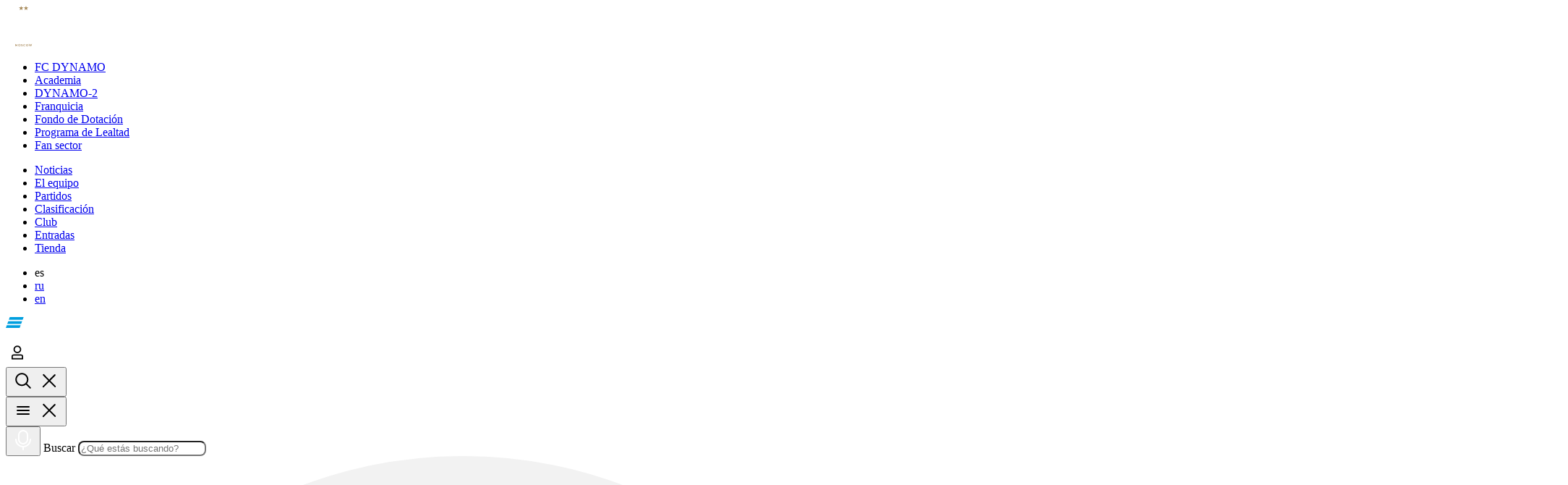

--- FILE ---
content_type: text/html; charset=utf-8
request_url: https://es.fcdynamo.ru/fixtures/detail/2015-2016-cempionat-rossii-6403/
body_size: 48405
content:
<!doctype html>
<html lang="es" prefix="og: http://ogp.me/ns#">
<head>
    <meta charset="utf-8">
    <meta http-equiv="X-UA-Compatible" content="IE=edge">
    <meta name="viewport"
          content="width=device-width, user-scalable=no, initial-scale=1.0, maximum-scale=1.0, minimum-scale=1.0"/>
    <meta name="csrf-token" content="uE3hrdLIRGmJAIJgWRppU6mxLMtqYc1X8tLVBXe4">
            <meta name="yandex-verification" content="028ff78281b7adc1" />
        <link rel="icon" href="/favicon/favicon.ico" sizes="32x32">
    <link rel="icon" href="/favicon/favicon.svg" type="image/svg+xml">
    <link rel="manifest" href="/favicon/site.webmanifest">
    <meta name="msapplication-TileColor" content="#da532c">
    <meta name="msapplication-config" content="/favicon/browserconfig.xml">
    <meta name="theme-color" content="#ffffff">
    <link rel="preload" href="/web/css/font/regular.woff2" as="font" type="font/woff2" crossorigin/>
    <link rel="preload" href="/web/css/font/medium.woff2" as="font" type="font/woff2" crossorigin/>
    <link rel="preload" href="/web/css/font/demibold.woff2" as="font" type="font/woff2" crossorigin/>
    <link rel="preload" href="/web/css/style.css?id=5c7f55ca51cdbc7fadaa" as="style">
    <link rel="stylesheet" href="/web/css/style.css?id=5c7f55ca51cdbc7fadaa">
                <!-- Yandex.Metrika counter -->
<script type="text/javascript" >
   (function(m,e,t,r,i,k,a){m[i]=m[i]||function(){(m[i].a=m[i].a||[]).push(arguments)};
   m[i].l=1*new Date();k=e.createElement(t),a=e.getElementsByTagName(t)[0],k.async=1,k.src=r,a.parentNode.insertBefore(k,a)})
   (window, document, "script", "https://mc.yandex.ru/metrika/tag.js", "ym");
   ym(20187139, "init", {
        clickmap:true,
        trackLinks:true,
        accurateTrackBounce:true,
        webvisor:true
   });
</script>
<noscript><div><img src="https://mc.yandex.ru/watch/20187139" style="position:absolute; left:-9999px;" alt="" /></div></noscript>
<!-- /Yandex.Metrika counter -->

<script async src="https://www.googletagmanager.com/gtag/js?id=UA-211445296-2"></script>
<script>
  window.dataLayer = window.dataLayer || [];
  function gtag(){dataLayer.push(arguments);}
  gtag('js', new Date());

  gtag('config', 'UA-211445296-2');
</script>

<!-- Google Tag Manager -->
<script>(function(w,d,s,l,i){w[l]=w[l]||[];w[l].push({'gtm.start':
new Date().getTime(),event:'gtm.js'});var f=d.getElementsByTagName(s)[0],
j=d.createElement(s),dl=l!='dataLayer'?'&l='+l:'';j.async=true;j.src=
'https://www.googletagmanager.com/gtm.js?id='+i+dl;f.parentNode.insertBefore(j,f);
})(window,document,'script','dataLayer','GTM-MNFV2DH');</script>
<!-- End Google Tag Manager -->
<!-- Google Tag Manager -->
<script>(function(w,d,s,l,i){w[l]=w[l]||[];w[l].push({'gtm.start':
new Date().getTime(),event:'gtm.js'});var f=d.getElementsByTagName(s)[0],
j=d.createElement(s),dl=l!='dataLayer'?'&l='+l:'';j.async=true;j.src=
'https://www.googletagmanager.com/gtm.js?id='+i+dl;f.parentNode.insertBefore(j,f);
})(window,document,'script','dataLayer','GTM-WPSCPC2');</script>
<!-- End Google Tag Manager -->
        <title>Dynamo Moscú – Ufa. 29 agosto 2015</title>
        <meta name="description" content="Dynamo Moscú – Ufa. 29 agosto 2015 Rosgosstrakh Liga Premier de Rusia / temporada 2015-2016. . Las noticias de partidos, las reseñas, las entrevistas. Las entradas para los próximos partidos y la mercancía del ">
                <link rel="canonical" href="https://es.fcdynamo.ru/fixtures/detail/2015-2016-cempionat-rossii-6403">
        <meta property="og:url" content="https://es.fcdynamo.ru/fixtures/detail/2015-2016-cempionat-rossii-6403">
        <meta name="robots" content="index">
            <meta property="og:type" content="website"/>
            <meta property="og:site_name" content="Web oficial del club de fútbol «Dynamo» Moscú">
            <meta property="og:locale" content="es_ES">
        <meta property="og:title" content="Dynamo Moscú – Ufa. 29 agosto 2015">
        <meta property="og:description" content="Dynamo Moscú – Ufa. 29 agosto 2015 Rosgosstrakh Liga Premier de Rusia / temporada 2015-2016. . Las noticias de partidos, las reseñas, las entrevistas. Las entradas para los próximos partidos y la mercancía del ">
    
        <meta property="vk:image" content="https://static.fcdm.ru/seo/fcdm-640x360-image.png">
        <meta property="og:image" content="https://static.fcdm.ru/seo/fcdm-640x360-image.png">
        <meta property="og:image:type" content="image/gif">
                    <meta property="og:image:width" content="640">
            <meta property="og:image:height" content="360">
                <link rel="image_src" href="https://static.fcdm.ru/seo/fcdm-640x360-image.png">
                    <meta property="og:video" content="https://static.fcdm.ru/seo/promo_01_600x504_30sec.mp4">
        <meta property="og:video:type" content="video/mp4">
        <meta property="og:video:width" content="600">
        <meta property="og:video:height" content="504">
                <script type="application/ld+json">
        {
                    "@context": "https://schema.org",
            "@graph": [
                                                {
                "@type": "BreadcrumbList",
                "itemListElement": [{
                    "@type": "ListItem",
                    "position": 1,
                    "item": {
                        "@id": "https://es.fcdynamo.ru/fixtures/detail/2015-2016-cempionat-rossii-6403",
                    "name": "Dynamo Moscú – Ufa. 29 agosto 2015"
                }
            }]
                }
                            ,            {
                "@type": "WebPage",
                            "name": "Dynamo Moscú – Ufa",
                        "description": "Dynamo Moscú – Ufa. 29 agosto 2015 Rosgosstrakh Liga Premier de Rusia / temporada 2015-2016. . Las noticias de partidos, las reseñas, las entrevistas. Las entradas para los próximos partidos y la mercancía del ",
                            "breadcrumb": "Temporada 2015-2016 > Dynamo Moscú – Ufa",
                        "url":"https://es.fcdynamo.ru/fixtures/detail/2015-2016-cempionat-rossii-6403",

            
                "image": [
                            
                "https://static.fcdm.ru/seo/fcdm-640x360-image.png",
                "https://static.fcdm.ru/seo/fcdm-640x640-image.jpg"
                        ]

                        }
                
                                                ]
    }
    </script>
</head>
<body itemscope itemtype="https://schema.org/WebPage">
            <meta itemprop="name" content="Dynamo Moscú – Ufa">
        <meta itemprop="description" content="Dynamo Moscú – Ufa. 29 agosto 2015 Rosgosstrakh Liga Premier de Rusia / temporada 2015-2016. . Las noticias de partidos, las reseñas, las entrevistas. Las entradas para los próximos partidos y la mercancía del ">
        <link itemprop="url" href="https://es.fcdynamo.ru/fixtures/detail/2015-2016-cempionat-rossii-6403">
                    <link itemprop="image" href="https://static.fcdm.ru/seo/fcdm-640x360-image.png" title="Dynamo Moscú – Ufa. 29 agosto 2015"
        />
    <div class="page_container page_container--limited">
    <noscript>
        <div style="text-align: center; max-width: 680px; padding: 0 15px 20px 15px; margin: 120px auto;">
            <h2 style="margin-bottom: 20px; font-size: 36px;">ОБРАТИТЕ ВНИМАНИЕ!</h2>
            <div style="font-size: 26px;">Для стабильной работы сайта необходимо включить JavaScript в настройках
                браузера.
            </div>
        </div>
    </noscript>
    <div class="layout-wrapper" id="layoutWrapper">
        <header class="header js-header js-scroll-offset">
    <div class="header__wrap">
        <!-- LOGO -->
        <div class="header__logo">
            <a href="/" class="router-link-active">
                <svg class="main_logo"
     xmlns="http://www.w3.org/2000/svg"
     width="49"
     height="56"
     viewBox="0 0 277.6 336.5"
     alt="FC &quot;DYNAMO&quot; Moscú">
    <g class="main_logo__symbol">
        <path fill="#FFFFFF" d="M155,78.1c8.2-21-0.9-34-10.8-33.4c-9.1,0.5-19.4,11.4-22.1,31.1c-2.7,0.3-5.4,0.8-8,1.5
                c-14.7,3.6-44.9,20.5-41.6,53.7c1.5,15.1,17.5,20,27,16.1c6.5-2.7,10.9-8.4,11.2-13.3c0,0-10.2,2.4-13.8-9.2
                C93.5,114,99,91.1,121.4,85c0,1.8,0,3.6,0.1,5.6c0.3,5.8,0.9,10.3,1.4,14.7c-7.4,4.3-13.6,7-13.6,7l0.1,11.7c0,0,6.5-3.3,14.8-9.3
                c0.9,7.6,1.6,17,1.4,32.8c-0.3,20.7-2,33.1-6.7,41.4c-7.5-3-16.7-6.6-22.3-7.1c-8.2-0.6-15.1,3.3-15.5,10.5c-0.2,4.2,0.9,9,8.1,12.8
                c7.5,3.9,20,4.2,32.9-7.1c7,3.6,15.6,7.3,24.4,8.5c13.4,1.8,48.3-5.9,58.2-45.8C215.6,116.2,182.7,86.2,155,78.1 M144,58.3
                c5.8,0.7,7.3,9.1,4.8,18.3c-5.4-1-11.9-1.6-18.6-1.5C132.9,63.8,138.8,57.6,144,58.3 M129.2,97c-0.5-4.9-0.6-9.4-0.2-13.4
                c5.9-0.5,11.5-0.1,16.6,1.1c-0.4,0.8-0.9,1.6-1.3,2.3c-3.2,5.1-8.7,9.9-14.5,13.8C129.5,99.6,129.3,98.4,129.2,97 M108.2,199.3
                c-7.9,4.8-15.6-0.4-15.6-4.7c0-5.8,6.4-8.4,15.4-4.5c1.5,0.6,3.8,2.1,6.9,3.8C113,196,110.8,197.7,108.2,199.3 M173.5,174
                c-8.3,14.1-26.3,24-45.8,18.1c4.4-5.4,9.6-13.7,16-28.3c9.4-21.1,12.9-38.3,12.9-38.3s-17-2.4-24.3-17.4
                c6.8-5.9,13.8-13.3,18.7-21.8c16.9,6.2,28.5,21.9,31.1,42.6C183.8,142.6,183,157.9,173.5,174"/>
        <polygon fill="#A68858" points="119.3,0 123.7,13.9 138.2,13.9 126.5,22.7 131,36.7 119.3,28.2 107.5,36.8 112,22.7 100.3,13.9
                114.8,13.9 "/>
        <polygon fill="#A68858" points="159.6,0 164.1,13.9 178.6,13.9 166.9,22.7 171.4,36.7 159.6,28.2 147.9,36.8 152.4,22.7 140.7,13.9
	            155.2,13.9 "/>
    </g>
    <g class="main_logo__name">
        <path fill="#FFFFFF" d="M23.3,253.4H6.2v0H0v46l6.2,0v0l17.1,0c8.1,0,10.9-2.8,10.9-11.1v-23.7C34.2,256.2,31.5,253.4,23.3,253.4
	 M28.1,288.3c0,4.4-1.2,5.6-4.7,5.6l-17.1,0V259l17.1,0c3.5,0,4.7,1.2,4.7,5.6V288.3z"/>
        <polygon fill="#FFFFFF" points="59,274.2 46.5,253.4 39.6,253.4 55.9,280.7 55.9,299.4 62.1,299.4 62.1,280.7 78.4,253.4
	71.5,253.4 "/>
        <polygon fill="#FFFFFF" points="116.3,290.1 93.5,253.4 87.3,253.4 87.3,299.4 93.5,299.4 93.5,263.4 115.9,299.4 122.5,299.4
	122.5,253.4 116.3,253.4 "/>
        <polygon fill="#FFFFFF" points="229.6,299.4 229.6,253.4 222.6,253.4 205.5,292.7 188.4,253.4 181.4,253.4 181.4,299.4 187.6,299.4
	187.6,265.8 202.2,299.4 208.8,299.4 223.4,265.8 223.4,299.4 "/>
        <path fill="#FFFFFF" d="M252.4,252.8c-8.1,0-10.9,2.8-10.9,11.1v25c0,8.3,2.8,11.1,10.9,11.1h14.3c8.1,0,10.9-2.8,10.9-11.1v-25
	c0-8.3-2.8-11.1-10.9-11.1H252.4z M266.7,294.5L266.7,294.5l-14.3,0v0c-3.5,0-4.7-1.2-4.7-5.6v-25c0-4.3,1.2-5.6,4.7-5.6h14.3
	c3.5,0,4.7,1.2,4.7,5.6v25C271.4,293.3,270.2,294.5,266.7,294.5"/>
        <path fill="#FFFFFF"
              d="M172,299.4l-16.6-46h-7.6l-16.6,46h6.2l4.3-11.8h19.9l4.3,11.8H172z M143.6,282.1l7.9-22l7.9,22H143.6z"/>
    </g>
    <g class="main_logo__desc">
        <path fill="#A68758" d="M131.9,331.4c0,2.3-1.6,5.1-6.2,5.1c-3,0-6.1-1.9-6.8-2.9l2-2.1c0.5,0.5,2.5,2.1,4.9,2.1
	c1.6,0,2.9-0.9,2.9-2.2c0-1.3-1.6-1.9-2.8-2.5l-1.9-1c-2-1.1-4.1-2.6-4.1-5.8c0-2.3,1.8-4.5,5.5-4.5c2.7,0,5.2,2,5.9,2.8l-1.9,2.1
	c-1.1-1-2.6-2-4-2c-1.4,0-2.2,0.7-2.2,1.7c0,1.5,1.8,2.5,2.6,2.9l1.9,1C129.7,327,131.9,328.6,131.9,331.4"/>
        <path fill="#A68758" d="M104.6,317.5c-5.6,0-9.5,4-9.5,9.5c0,5.5,4,9.5,9.5,9.5c5.6,0,9.5-4,9.5-9.5
	C114.2,321.5,110.2,317.5,104.6,317.5 M104.6,333.6c-3.6,0-6.2-2.6-6.2-6.6c0-4,2.6-6.6,6.2-6.6c3.6,0,6.3,2.6,6.3,6.6
	C110.9,331,108.3,333.6,104.6,333.6"/>
        <path fill="#A68758" d="M146.8,336.5c3.6,0,6.5-1.6,8.1-4.2l-2.4-1.9c-1.1,2.1-3.2,3.2-5.7,3.2c-3.6,0-6.2-2.6-6.2-6.6
	c0-4,2.6-6.6,6.2-6.6c2.5,0,4.7,1.1,5.8,3.2l2.3-1.8c-1.6-2.6-4.5-4.2-8.1-4.2c-5.6,0-9.5,4-9.5,9.5
	C137.3,332.5,141.2,336.5,146.8,336.5"/>
        <polygon fill="#A68758" points="205.8,317.7 201.6,329.4 196.8,317.7 195.3,317.7 190.4,329.4 186.2,317.7 183,317.7 189.7,336.3
	190.9,336.3 190.9,336.3 196,323.8 201.1,336.3 201.1,336.3 202.3,336.3 209,317.7 "/>
        <polygon fill="#A68758" points="87.2,317.5 79.1,327.6 71.1,317.5 69.9,317.5 69.9,336.2 73.1,336.2 73.1,324.8 78.5,331.6
	79.8,331.6 85.2,324.8 85.2,336.2 88.4,336.2 88.4,317.5 "/>
        <path fill="#A68758" d="M169.6,317.5c-5.6,0-9.5,4-9.5,9.5c0,5.5,4,9.5,9.5,9.5c5.6,0,9.5-4,9.5-9.5
	C179.1,321.5,175.2,317.5,169.6,317.5 M169.6,333.6c-3.6,0-6.2-2.6-6.2-6.6c0-4,2.6-6.6,6.2-6.6c3.6,0,6.2,2.6,6.2,6.6
	C175.8,331,173.2,333.6,169.6,333.6"/>
    </g>
</svg>            </a>
        </div>
        <div class="header__nav js-header-nav">
            <!-- GENERAL -->
            <div class="header__nav-general">
                <!-- top menu -->
                <ul class="header__top-menu" role="menu">
                                            <li class="header__top-menu__item" role="menuitem">
                            <a href="https://w.fcdynamo.ru/" target="_blank" rel="nofollow"
                               class="page_header__ref external_link--lg"><span>FC DYNAMO</span></a>
                        </li>
                                            <li class="header__top-menu__item" role="menuitem">
                            <a href="https://academy.fcdynamo.ru" target="_blank" rel="nofollow"
                               class="page_header__ref external_link--lg"><span>Academia</span></a>
                        </li>
                                            <li class="header__top-menu__item" role="menuitem">
                            <a href="https://d2.fcdynamo.ru/" target="_blank" rel="nofollow"
                               class="page_header__ref external_link--lg"><span>DYNAMO-2</span></a>
                        </li>
                                            <li class="header__top-menu__item" role="menuitem">
                            <a href="https://franchise.fcdynamo.ru" target="_blank" rel="nofollow"
                               class="page_header__ref external_link--lg"><span>Franquicia</span></a>
                        </li>
                                            <li class="header__top-menu__item" role="menuitem">
                            <a href="https://fund.fcdynamo.ru" target="_blank" rel="nofollow"
                               class="page_header__ref external_link--lg"><span>Fondo de Dotación</span></a>
                        </li>
                                            <li class="header__top-menu__item" role="menuitem">
                            <a href="https://loyalty.fcdynamo.ru/" target="_blank" rel="nofollow"
                               class="page_header__ref external_link--lg"><span>Programa de Lealtad</span></a>
                        </li>
                                            <li class="header__top-menu__item" role="menuitem">
                            <a href="https://fan.fcdynamo.ru/" target="_blank" rel="nofollow"
                               class="page_header__ref external_link--lg"><span>Fan sector</span></a>
                        </li>
                                    </ul>
                <!-- main menu -->
                <div class="header__main-menu__wrap">
                    <ul class="header__main-menu" role="menu">
                                                    <li class="header__main-menu__item"
                                role="menuitem">
                                <a href="/news/" role="menuitem"
                                   target="_self"
                                                                      class="header__main-menu__link page_header__ref                                                                         ">
                                    <span>Noticias</span>
                                </a>
                            </li>
                                                    <li class="header__main-menu__item"
                                role="menuitem">
                                <a href="/teams/dynamo/" role="menuitem"
                                   target="_self"
                                                                      class="header__main-menu__link page_header__ref                                                                         ">
                                    <span>El equipo</span>
                                </a>
                            </li>
                                                    <li class="header__main-menu__item"
                                role="menuitem">
                                <a href="/fixtures/dynamo/calendar/" role="menuitem"
                                   target="_self"
                                                                      class="header__main-menu__link page_header__ref                                                                         ">
                                    <span>Partidos</span>
                                </a>
                            </li>
                                                    <li class="header__main-menu__item page_header__item--only-mobile"
                                role="menuitem">
                                <a href="/fixtures/dynamo/tables/" role="menuitem"
                                   target="_self"
                                                                      class="header__main-menu__link page_header__ref                                                                         ">
                                    <span>Clasificación</span>
                                </a>
                            </li>
                                                    <li class="header__main-menu__item"
                                role="menuitem">
                                <a href="/club/" role="menuitem"
                                   target="_self"
                                                                      class="header__main-menu__link page_header__ref                                                                         ">
                                    <span>Club</span>
                                </a>
                            </li>
                                                    <li class="header__main-menu__item"
                                role="menuitem">
                                <a href="https://tickets.fcdm.ru" role="menuitem"
                                   target="_blank"
                                                                      class="header__main-menu__link page_header__ref                                  external_link--lg                                         ">
                                    <span>Entradas</span>
                                </a>
                            </li>
                                                    <li class="header__main-menu__item"
                                role="menuitem">
                                <a href="https://shop.fcdm.ru" role="menuitem"
                                   target="_blank"
                                                                      class="header__main-menu__link page_header__ref                                  external_link--lg                                         ">
                                    <span>Tienda</span>
                                </a>
                            </li>
                                            </ul>
                                            <ul class="header__lang-dropdown js-header-lang-dropdown">
                                                                                                <li class="header__white-btn header__white-btn--lang">
                                        es
                                        <svg width="13" height="8" viewBox="0 0 13 8" fill="none"
                                             xmlns="http://www.w3.org/2000/svg">
                                            <path d="M1.37054 0L6.5 5.21383L11.6295 0L13 1.39309L6.5 8L0 1.39309L1.37054 0Z"
                                                  fill="white"/>
                                        </svg>
                                    </li>
                                                                                                                                <li><a href="https://fcdynamo.ru/fixtures/detail/2015-2016-cempionat-rossii-6403/">ru</a></li>
                                                                                                                                <li><a href="https://en.fcdynamo.ru/fixtures/detail/2015-2016-cempionat-rossii-6403/">en</a></li>
                                                                                    </ul>
                                    </div>
            </div>
            <!-- ADDITIONAL -->
            <div class="header__nav-additional">
                <div class="header__sponsors-wrapper">
                    <div class="header__sponsor">
                        <a href="https://www.vtb.ru/" rel="nofollow" target="_blank">
                            <svg width="83" height="29" viewBox="0 0 83 29" fill="none" xmlns="http://www.w3.org/2000/svg">
    <path fill-rule="evenodd" clip-rule="evenodd"
          d="M5.52867 0L4.14564 3.78187H23.3114L24.6944 0H5.52867ZM3.45369 5.67194L2.07066 9.45295H21.2364L22.6194 5.67194H3.45369ZM1.38303 11.3439L0 15.1249H19.1657L20.5479 11.3439H1.38303Z"
          fill="#009FDF"/>
    <path fill-rule="evenodd" clip-rule="evenodd"
          d="M41.2003 16.4898V16.5707C42.0879 16.8959 42.9357 17.4646 43.38 17.8298C44.7524 18.9672 46.0029 20.4698 46.0029 22.4193C46.0029 25.6289 43.6626 27.9436 40.8771 28.6749C40.0293 28.9184 39.1417 29.0001 37.4858 29.0001H29.0498V5.52393H36.5178C38.0519 5.52393 39.1011 5.60479 40.0293 5.84826C42.7344 6.57955 44.5104 8.44823 44.5104 11.4125C44.5104 12.9969 43.9452 14.3377 43.017 15.2307C42.6134 15.6368 42.0482 16.1246 41.2003 16.4898ZM33.7323 18.9672V25.141H36.962C37.93 25.141 38.8184 25.0602 39.4649 24.4506C40.1105 23.841 40.3931 23.0698 40.3931 22.0541C40.3931 21.2828 40.1909 20.5515 39.7873 20.0237C39.1011 19.1707 38.2532 18.9672 36.8004 18.9672H33.7323ZM33.6917 14.9055H36.3156C37.1228 14.9055 37.5264 14.9055 37.93 14.7838C39.0207 14.4586 39.7069 13.4847 39.7069 12.1438C39.7069 10.5604 38.9801 9.86906 37.93 9.54473C37.4858 9.423 37.0424 9.38212 36.1539 9.38212H33.6917V14.9055ZM53.0267 29.0001V9.46299H46.2855V5.52393H65.0165L63.6847 9.46299H57.7092V29.0001H53.0267ZM66.3998 29.0001V5.52393H81.5787L80.2469 9.46299H71.0426V14.662H74.7969C77.8244 14.662 79.399 15.3933 80.4889 16.3272C81.3367 17.0585 82.7895 18.6829 82.7895 21.8924C82.7895 25.0602 81.2961 26.8062 80.0446 27.7001C78.5918 28.7149 77.0578 29.0001 73.9491 29.0001H66.3998ZM71.0426 25.0602H74.5549C75.8867 25.0602 76.6939 24.7349 77.2591 24.0037C77.5418 23.6384 77.9454 22.988 77.9454 21.7698C77.9454 20.5515 77.5418 19.6985 76.7346 19.0889C76.2506 18.7237 75.6041 18.5211 74.5143 18.5211H71.0426V25.0602Z"
          fill="white"/>
</svg>
                        </a>
                    </div>
                </div>
                <!-- buttons -->
                <div class="header__menu-buttons">
                    <!-- ACCOUNT -->
                    <a href="https://my.fcdynamo.ru/" title="Cuenta Personal Unificada" rel="nofollow" target="_blank"
                       class="header__account-btn btn btn--icon header__white-btn">
                        <svg width="32" height="32" viewBox="0 0 32 32" xmlns="http://www.w3.org/2000/svg">
                            <path d="M16 16.8731C14.9452 16.8731 13.914 16.566 13.037 15.9906C12.1599 15.4153 11.4763 14.5974 11.0726 13.6406C10.669 12.6838 10.5634 11.6309 10.7691 10.6152C10.9749 9.59944 11.4829 8.66641 12.2288 7.93409C12.9746 7.20177 13.925 6.70305 14.9595 6.50101C15.9941 6.29896 17.0664 6.40266 18.041 6.79899C19.0155 7.19532 19.8485 7.86647 20.4345 8.72759C21.0205 9.5887 21.3333 10.6011 21.3333 11.6368C21.3333 13.0255 20.7714 14.3574 19.7712 15.3394C18.771 16.3214 17.4145 16.8731 16 16.8731ZM16 8.14585C15.2968 8.14585 14.6093 8.35059 14.0246 8.73417C13.4399 9.11776 12.9842 9.66296 12.7151 10.3008C12.446 10.9387 12.3756 11.6406 12.5128 12.3178C12.65 12.995 12.9886 13.617 13.4858 14.1052C13.9831 14.5934 14.6166 14.9259 15.3063 15.0606C15.9961 15.1953 16.711 15.1262 17.3607 14.8619C18.0103 14.5977 18.5656 14.1503 18.9563 13.5762C19.347 13.0021 19.5556 12.3272 19.5556 11.6368C19.5556 10.7109 19.181 9.82298 18.5142 9.16831C17.8474 8.51364 16.943 8.14585 16 8.14585ZM23.1111 25.6004H8.88889C8.65314 25.6004 8.42705 25.5084 8.26035 25.3448C8.09365 25.1811 8 24.9591 8 24.7277V21.2368C8 20.5424 8.28095 19.8764 8.78105 19.3854C9.28115 18.8944 9.95942 18.6186 10.6667 18.6186H21.3333C22.0406 18.6186 22.7189 18.8944 23.219 19.3854C23.719 19.8764 24 20.5424 24 21.2368V24.7277C24 24.9591 23.9064 25.1811 23.7397 25.3448C23.573 25.5084 23.3469 25.6004 23.1111 25.6004ZM9.77778 23.8549H22.2222V21.2368C22.2222 21.0053 22.1286 20.7833 21.9619 20.6196C21.7952 20.456 21.5691 20.364 21.3333 20.364H10.6667C10.4309 20.364 10.2048 20.456 10.0381 20.6196C9.87143 20.7833 9.77778 21.0053 9.77778 21.2368V23.8549Z"/>
                        </svg>
                    </a>
                    <!-- SEARCH -->
                    <div class="header__search js-header-search">
                        <button aria-label="Abrir/Cerrar búsqueda"
                                class="btn btn--icon header__close-btn js-header-search-toggle-btn header__white-btn">
                            <svg width="32" height="32" viewBox="0 0 32 32" xmlns="http://www.w3.org/2000/svg"
                                 class="icon--search">
                                <path d="M26.4888 25.0707L21.2488 19.8307C22.4788 18.2907 23.2188 16.3407 23.2188 14.2207C23.2188 9.2607 19.1788 5.2207 14.2188 5.2207C9.25875 5.2207 5.21875 9.2607 5.21875 14.2207C5.21875 19.1807 9.25875 23.2207 14.2188 23.2207C16.3387 23.2207 18.2887 22.4807 19.8287 21.2507L25.0688 26.4907C25.2688 26.6907 25.5187 26.7807 25.7787 26.7807C26.0387 26.7807 26.2888 26.6807 26.4888 26.4907C26.8788 26.1007 26.8788 25.4707 26.4888 25.0807V25.0707ZM7.21875 14.2207C7.21875 10.3607 10.3588 7.2207 14.2188 7.2207C18.0787 7.2207 21.2188 10.3607 21.2188 14.2207C21.2188 18.0807 18.0787 21.2207 14.2188 21.2207C10.3588 21.2207 7.21875 18.0807 7.21875 14.2207Z"/>
                            </svg>
                            <svg width="32" height="32" viewBox="0 0 32 32" xmlns="http://www.w3.org/2000/svg"
                                 class="icon--close">
                                <path fill-rule="evenodd" clip-rule="evenodd"
                                      d="M23.4827 24.6878C23.8724 25.0811 24.5043 25.0811 24.894 24.6878C25.2837 24.2946 25.2837 23.657 24.894 23.2637L17.5246 15.8274L24.5335 8.75485C24.924 8.3608 24.924 7.72193 24.5335 7.32789C24.143 6.93384 23.5098 6.93384 23.1193 7.32789L16.1105 14.4004L8.89475 7.11916C8.50504 6.72591 7.8732 6.72591 7.48348 7.11916C7.09377 7.51241 7.09377 8.15 7.48348 8.54325L14.6992 15.8245L7.12295 23.4696C6.73245 23.8636 6.73245 24.5025 7.12295 24.8966C7.51345 25.2906 8.14657 25.2906 8.53707 24.8966L16.1133 17.2515L23.4827 24.6878Z"/>
                            </svg>
                        </button>
                    </div>
                    <!-- MENU -->
                    <button class="btn header__menu-btn header__white-btn js-header-open-btn">
                        <svg width="32" height="32" viewBox="0 0 32 32" xmlns="http://www.w3.org/2000/svg"
                             class="icon--menu">
                            <rect x="7" y="10" width="18" height="2" rx="1"/>
                            <rect x="7" y="15" width="18" height="2" rx="1"/>
                            <rect x="7" y="20" width="18" height="2" rx="1"/>
                        </svg>
                        <svg width="32" height="32" viewBox="0 0 32 32" xmlns="http://www.w3.org/2000/svg"
                             class="icon--close">
                            <path fill-rule="evenodd" clip-rule="evenodd"
                                  d="M23.4827 24.6878C23.8724 25.0811 24.5043 25.0811 24.894 24.6878C25.2837 24.2946 25.2837 23.657 24.894 23.2637L17.5246 15.8274L24.5335 8.75485C24.924 8.3608 24.924 7.72193 24.5335 7.32789C24.143 6.93384 23.5098 6.93384 23.1193 7.32789L16.1105 14.4004L8.89475 7.11916C8.50504 6.72591 7.8732 6.72591 7.48348 7.11916C7.09377 7.51241 7.09377 8.15 7.48348 8.54325L14.6992 15.8245L7.12295 23.4696C6.73245 23.8636 6.73245 24.5025 7.12295 24.8966C7.51345 25.2906 8.14657 25.2906 8.53707 24.8966L16.1133 17.2515L23.4827 24.6878Z"/>
                        </svg>
                    </button>
                </div>
            </div>
            <!-- SEARCH FORM -->
            <form autocomplete="off" action="https://es.fcdynamo.ru/search" method="get"
                  itemprop="potentialAction" itemscope itemtype="https://schema.org/SearchAction"
                  class="header__search-form js-header-search-form">
                <meta itemprop="target" content="https://es.fcdynamo.ru/search?search={search}">
                                <button type="button" class="btn btn--icon header__search-microphone js-header-search-voice-btn">
                    <svg width="32" height="32" viewBox="0 0 32 32" fill="none" xmlns="http://www.w3.org/2000/svg">
                        <path d="M16.001 2C12.1403 2 9.00098 5.1393 9.00098 9V15C9.00098 18.8607 12.1403 22 16.001 22C19.8617 22 23.001 18.8607 23.001 15V9C23.001 5.1393 19.8617 2 16.001 2ZM16.001 4C18.7883 4 21.001 6.2127 21.001 9V15C21.001 17.7873 18.7883 20 16.001 20C13.2137 20 11.001 17.7873 11.001 15V9C11.001 6.2127 13.2137 4 16.001 4Z"
                              fill="white"/>
                        <path d="M5.98641 13.9859C5.7212 13.9895 5.46829 14.0984 5.28332 14.2885C5.09835 14.4786 4.99647 14.7344 5.00009 14.9996C5.00009 20.7387 9.39301 25.4431 15.0001 25.9488V28.9801C14.9893 29.5324 15.4282 29.9889 15.9806 29.9996C16.5482 30.0107 17.0112 29.5477 17.0001 28.9801V25.9488C22.6072 25.4431 27.0001 20.7387 27.0001 14.9996C27.002 14.8671 26.9775 14.7355 26.9281 14.6125C26.8787 14.4896 26.8053 14.3777 26.7123 14.2833C26.6192 14.1889 26.5083 14.114 26.3861 14.0628C26.2638 14.0117 26.1326 13.9854 26.0001 13.9854C25.8676 13.9854 25.7364 14.0117 25.6141 14.0628C25.4919 14.114 25.381 14.1889 25.2879 14.2833C25.1949 14.3777 25.1215 14.4896 25.0721 14.6125C25.0227 14.7355 24.9982 14.8671 25.0001 14.9996C25.0001 20.0029 21.0034 23.9996 16.0001 23.9996C10.9968 23.9996 7.00009 20.0029 7.00009 14.9996C7.00192 14.866 6.97695 14.7333 6.92665 14.6095C6.87635 14.4857 6.80176 14.3732 6.70726 14.2787C6.61277 14.1842 6.50029 14.1097 6.37648 14.0594C6.25267 14.0091 6.12004 13.9841 5.98641 13.9859Z"
                              fill="white"/>
                    </svg>
                </button>
                <label for="main_search" class="visually-hidden">Buscar</label>
                <input id="main_search" placeholder="¿Qué estás buscando?"
                       type="search" name="search" required="required" value="" style="border-radius: 8px;"
                       class="header__search-input input input--no_cross js-header-search-input">
            </form>
        </div>
    </div>
    <a class="up-btn" data-scroll="layoutWrapper">
        <svg viewBox="0 0 77 77" fill="none" xmlns="http://www.w3.org/2000/svg">
            <circle cx="38.5" cy="38.5" r="36.5" transform="rotate(90 38.5 38.5)" stroke="#F2F2F2"
                    stroke-width="4"></circle>
            <path d="M38.5 55L38.5 22M38.5 22L51 32.6328M38.5 22L26 32.6328" stroke="#F2F2F2" stroke-width="4"
                  stroke-linecap="round" stroke-linejoin="round"></path>
        </svg>
    </a>
</header>
            <div class="container">
        <div class="match-center" id="match-center">
            <div class="match-center__main">
                                <section class="match-center-cover">
    <div class="match-center-cover__inner">
        <div class="match-center-cover__center">
                        <div class="match-center-cover__tournament">Rosgosstrakh Liga Premier de Rusia</div>
            <div class="match-center-cover__row">
                <div class="match-center-cover__team match-center-cover__team--left">
                    <picture class="match-center-cover__team-logo">
                        <img  data-noindex="true"                              src="https://fcdynamo.ru/cdn/dynamo/team/9/524e9272-1af8-4088-b850-87bdd298a29f/836033.png" alt="">
                    </picture>
                    <div class="match-center-cover__team-name match-center-cover__team-name--left">
                        <div class="match-center-cover__team-title">Dynamo Moscú</div>
                        <div class="match-center-cover__team-city"></div>
                    </div>
                </div>
                <div class="match-center-cover__data">
                                            <div class="match-center-cover__date match-center-cover__date--passed">
                            29 agosto | 14:00
                        </div>
                                                                <div class="match-center-cover__time">
                            2 - 0
                        </div>
                    


                                                        </div>
                <div class="match-center-cover__team">
                    <picture class="match-center-cover__team-logo">
                        <img  data-noindex="true"                              src="https://fcdynamo.ru/cdn/dynamo/team/57/6f6dc328-58bb-4d9a-9f29-e09454945212/818183.svg" alt="">
                    </picture>
                    <div class="match-center-cover__team-name match-center-cover__team-name--right">
                        <div class="match-center-cover__team-title">Ufa</div>
                        <div class="match-center-cover__team-city"></div>
                    </div>
                </div>
            </div>
                                                </div>
            </div>
                <picture class="match-center-cover__picture">
            <!--Resized Photos-->
                                                    <source
                        srcset="https://fcdynamo.ru/cdn/dynamo/resized_photos/d5099dd5-573b-443f-826c-2f5b6a7e0e27/815785_720x480.webp"
                        type="image/webp"
                         media="(max-width: 600px)" >
                                                                <source
                        srcset="https://fcdynamo.ru/cdn/dynamo/resized_photos/1367b667-cc14-4ac7-8926-d9041064948d/815785_1080x720.webp"
                        type="image/webp"
                         media="(max-width: 600px)" >
                                                                <source
                        srcset="https://fcdynamo.ru/cdn/dynamo/resized_photos/6d057819-ec9e-4d9e-835d-932195c9536c/815785_1440x960.webp"
                        type="image/webp"
                         media="(max-width: 600px)" >
                                                                <source
                        srcset="https://fcdynamo.ru/cdn/dynamo/resized_photos/5b28df0a-19e9-4cb3-a374-dd749c73709a/815785_1630x1087.webp"
                        type="image/webp"
                         media="(max-width: 600px)" >
                                                                <source
                        srcset="https://fcdynamo.ru/cdn/dynamo/resized_photos/8158f17e-2cc9-4efd-8ef9-a2aaa433d8ec/815785_2160x1440.webp"
                        type="image/webp"
                        >
                                                                        <img src="https://fcdynamo.ru/cdn/dynamo/main-page-match-center/1/1df9fb9b-24da-4dff-b933-54670feddc34/815785.jpeg" alt="Dynamo Moscú – Ufa. 29 agosto 2015" title="Dynamo Moscú – Ufa. 29 agosto 2015">
        </picture>
    </section>

    <div class="match-center-judges">
        <div class="match-center-judges__column">
            <div class="match-center-judges__title">Asistencia a partidos</div>
        </div>
        <div class="match-center-judges__column">
            <ul class="match-center-judges__list">
                <li class="match-center-judges__list-item">5 134 personas</li>
            </ul>
        </div>
    </div>
                                    <div class="fox-bn fox-bn--match-center-start js-fox-bn"
         data-fox-type="match_center_start_es">
    </div>
                                <div class="match-center-tabs js-tabs-header" data-tab-body="match-center">
                    <a href="#live" class="match-center-tabs-item js-tab-item">ЛАЙВ</a>
                    <a href="#statistics" class="match-center-tabs-item js-tab-item">Статистика</a>
                </div>
                <div class="js-tab-body-item match-center__body" id="live">

                                                                                            
                        
                                                    <div class="match-center-widget match-center__widget js-loader"
     data-loader-id="6403"
              data-loader-last-page="0"
          data-loader-type="match_center_broadcast"
>
    <div class="match-center-widget__title">Transmisión en Vivo</div>
    <div class="broadcast-header">Hora</div>
    
    <ul class="broadcast js-loader-list"
        
    >
            </ul>
            <div class="preloader preloader--mt-30 js-loader-preloader">
            <div class="preloader__in preloader__in--center">
                <span class="preloader__title preloader__title--uppercase">Загрузка</span>
                <span class="preloader__child preloader__child--1 preloader__child--inline"></span>
                <span class="preloader__child preloader__child--2 preloader__child--inline"></span>
                <span class="preloader__child preloader__child--3 preloader__child--inline"></span>
            </div>
        </div>
        <button class="broadcast-btn--mt-30 broadcast-btn js-loader-btn">
            Показать больше
        </button>
    </div>
                                                            <div class="fox-bn fox-bn--match-center-block js-fox-bn"
         data-fox-type="match_center_block_es">
    </div>
                                                                            
                                                                                                                                                    <form class="match-center-subscribe match-center__widget js-subscribe">
    <div class="match-center-subscribe__title">Хотите узнавать обо всех событиях ФК&nbsp;«Динамо» первым?</div>
    <div class="match-center-subscribe__form">
        <div class="match-center-subscribe__input">
            <input type="email" placeholder="Introduce tu correo electrónico" required class="input js-subscribe-input">
        </div>
        <button class="btn btn--blue match-center-subscribe__btn js-subscribe-btn" disabled>
            Suscribirse
        </button>
    </div>
    <div class="match-center-subscribe__message js-subscribe-error-text"
         data-subscribe-errors='{"enter":"Introduce tu correo electrónico","error":"Formato de correo electrónico incorrecto","sending":"Enviando"}'>
    </div>
    <div class="match-center-subscribe__message js-subscribe-result-text"
         data-subscribe-results='{"success":"Gracias por suscribirte al boletín de noticias del Club de Fútbol «DYNAMO». ¡Ahora estarás al tanto de todo lo más interesante!","error":"Se produjo un error. Inténtalo nuevamente más tarde."}'>
    </div>
    <div class="match-center-subscribe__checkboxes">
        <div class="match-center-subscribe__checkbox js-subscribe-checkbox-agreement-container">
            <label for="match-center-subscribe-subscribe-agreement" class="checkbox">
                <input id="match-center-subscribe-subscribe-agreement" type="checkbox" class="checkbox__input js-subscribe-checkbox-agreement" name="match-center-subscribe-agreement">
                                    <span class="checkbox__text">Acepto la <a href="https://fcdynamo.ru/club/policy/" target="_blank">política de tratamiento de datos personales</a></span>
                            </label>
        </div>
        <div class="match-center-subscribe__checkbox">
            <label for="match-center-subscribe-subscribe-news" class="checkbox">
                <input id="match-center-subscribe-subscribe-news" type="checkbox" class="checkbox__input js-subscribe-checkbox-news" name="match-center-subscribe-news" checked>
                <span class="checkbox__text">Quiero recibir mensajes informativos y boletines del FC Dinamo Moscú</span>
            </label>
        </div>
    </div>
</form>
                                    </div>
            </div>
            <div class="match-center__sidebar js-tab-body-item" id="statistics">
    
    <div class="match-center-widget match-center__widget js-lineups">
        
        <div class="match-center-widget__title match-center-widget__title--tabs">
            Plantilla
            <div class="match-center-widget__tabs match-center-widget__tabs--tablet js-tabs-header"
                 data-tab-body="match-center-lineup">
                                    <a href="#dynamo"
                       class="btn btn--blue match-center-widget__tab js-tab-item">Dynamo Moscú</a>
                                    <a href="#enemy"
                       class="btn btn--blue match-center-widget__tab js-tab-item">Ufa</a>
                            </div>
        </div>
        <div class="match-center-widget__tabs match-center-widget__tabs--desktop js-tabs-header"
             data-tab-body="match-center-lineup">
                            <a href="#dynamo"
                   class="btn btn--blue match-center-widget__tab js-tab-item">Dynamo Moscú</a>
                            <a href="#enemy"
                   class="btn btn--blue match-center-widget__tab js-tab-item">Ufa</a>
                    </div>
        
        <div class="match-center-lineup" id="match-center-lineup">
                            <div class="match-center-lineup__team js-tab-body-item" id="dynamo">
                    <div class="match-center-widget__team">
                                                    <picture class="match-center-widget__team-logo">
                                <img
                                                                        src="https://fcdynamo.ru/cdn/dynamo/team/9/329e75a1-1148-41d2-b269-62e0cf9785af/828617.png"
                                     alt="Dynamo Moscú">
                            </picture>
                                                <div class="match-center-widget__team-text">
                            <div class="match-center-widget__team-name">Dynamo Moscú</div>
                            <div class="match-center-widget__team-city"></div>
                        </div>
                    </div>
                    <div class="match-center-lineup__row">
                                                                                    <div class="match-center-lineup__item" data-id="14495">
    <div class="match-center-lineup__item-number">30</div>
            <div class="match-center-lineup__item-photo">
            <svg width="35" height="45" viewBox="0 0 35 45" fill="none" xmlns="http://www.w3.org/2000/svg">
                <path d="M7.06887 7.9781L7.25875 6.76962C7.78506 5.77784 8.10446 5.22732 8.82001 4.29426C9.10032 3.85345 9.28143 3.58936 9.63508 2.96281L11.224 1.81714C13.0719 1.5983 13.9297 1.37095 15.4248 0.949219L17.4492 1.26172L20.3386 2.10316L23.4835 3.43116C24.2878 3.97643 24.718 4.23197 25.1364 4.76876L25.6707 5.62329L25.9434 5.48828L26.2729 5.99044V6.54688H26.5527C26.5986 7.22645 26.6563 7.60938 26.8613 8.22266L27.0605 8.30078V8.74818L27.4197 9.15748C27.3872 9.46333 27.3332 9.62427 26.9981 9.85672L27.0605 12.4377C27.3066 12.9311 27.3662 13.2302 27.2141 13.8362V15.1833H27.7017L27.9043 15.6016C27.9137 16.0394 27.8704 16.2742 27.7017 16.7272C27.5455 17.6129 27.4472 18.0317 27.3962 18.8052L27.106 20.9278L26.5708 22.3701C26.3687 22.737 26.0439 22.7799 25.6707 22.9254C25.7714 23.6 25.7352 24.0065 25.7397 24.7834C25.4193 25.6507 25.2384 26.1261 24.782 26.7508C24.4732 27.2082 24.2703 27.3961 24.0068 27.7931V31.3775C24.3593 31.8682 24.7203 32.2361 25.6562 33.0577C26.3742 33.1337 30.3869 34.9164 34.3809 36.5703V44.4981H17.5405H0.195312V38.0197L9.11074 33.8025L10.1862 32.2425V26.8017L9.4586 25.854L9.11074 22.5374C8.63049 22.7679 8.3852 22.6862 7.94067 22.5374L7.32227 21.5431L6.74561 20.3954L6.55629 19.4725L6.27231 17.674L6.36697 15.414C6.51647 14.9945 6.64647 14.8969 6.89943 14.75H7.32227L7.15974 12.7162C7.50747 11.3728 7.40919 10.8984 7.15974 10.1486L7.06887 7.9781Z" fill="#D4DDF0"/>
            </svg>
        </div>
        <div class="match-center-lineup__item-text">
        <div class="match-center-lineup__item-name">
            Неизвестный игрок
                        <div class="match-center-lineup__item-name-icons">
                            </div>
        </div>
        <div class="match-center-lineup__item-role">
            Portero
        </div>
    </div>
</div>
                                                            <div class="match-center-lineup__item" data-id="16264">
    <div class="match-center-lineup__item-number">2</div>
            <div class="match-center-lineup__item-photo">
            <svg width="35" height="45" viewBox="0 0 35 45" fill="none" xmlns="http://www.w3.org/2000/svg">
                <path d="M7.06887 7.9781L7.25875 6.76962C7.78506 5.77784 8.10446 5.22732 8.82001 4.29426C9.10032 3.85345 9.28143 3.58936 9.63508 2.96281L11.224 1.81714C13.0719 1.5983 13.9297 1.37095 15.4248 0.949219L17.4492 1.26172L20.3386 2.10316L23.4835 3.43116C24.2878 3.97643 24.718 4.23197 25.1364 4.76876L25.6707 5.62329L25.9434 5.48828L26.2729 5.99044V6.54688H26.5527C26.5986 7.22645 26.6563 7.60938 26.8613 8.22266L27.0605 8.30078V8.74818L27.4197 9.15748C27.3872 9.46333 27.3332 9.62427 26.9981 9.85672L27.0605 12.4377C27.3066 12.9311 27.3662 13.2302 27.2141 13.8362V15.1833H27.7017L27.9043 15.6016C27.9137 16.0394 27.8704 16.2742 27.7017 16.7272C27.5455 17.6129 27.4472 18.0317 27.3962 18.8052L27.106 20.9278L26.5708 22.3701C26.3687 22.737 26.0439 22.7799 25.6707 22.9254C25.7714 23.6 25.7352 24.0065 25.7397 24.7834C25.4193 25.6507 25.2384 26.1261 24.782 26.7508C24.4732 27.2082 24.2703 27.3961 24.0068 27.7931V31.3775C24.3593 31.8682 24.7203 32.2361 25.6562 33.0577C26.3742 33.1337 30.3869 34.9164 34.3809 36.5703V44.4981H17.5405H0.195312V38.0197L9.11074 33.8025L10.1862 32.2425V26.8017L9.4586 25.854L9.11074 22.5374C8.63049 22.7679 8.3852 22.6862 7.94067 22.5374L7.32227 21.5431L6.74561 20.3954L6.55629 19.4725L6.27231 17.674L6.36697 15.414C6.51647 14.9945 6.64647 14.8969 6.89943 14.75H7.32227L7.15974 12.7162C7.50747 11.3728 7.40919 10.8984 7.15974 10.1486L7.06887 7.9781Z" fill="#D4DDF0"/>
            </svg>
        </div>
        <div class="match-center-lineup__item-text">
        <div class="match-center-lineup__item-name">
            Неизвестный игрок
                        <div class="match-center-lineup__item-name-icons">
                            </div>
        </div>
        <div class="match-center-lineup__item-role">
            Defensor
        </div>
    </div>
</div>
                                                            <div class="match-center-lineup__item" data-id="149">
    <div class="match-center-lineup__item-number">15</div>
            <div class="match-center-lineup__item-photo">
            <svg width="35" height="45" viewBox="0 0 35 45" fill="none" xmlns="http://www.w3.org/2000/svg">
                <path d="M7.06887 7.9781L7.25875 6.76962C7.78506 5.77784 8.10446 5.22732 8.82001 4.29426C9.10032 3.85345 9.28143 3.58936 9.63508 2.96281L11.224 1.81714C13.0719 1.5983 13.9297 1.37095 15.4248 0.949219L17.4492 1.26172L20.3386 2.10316L23.4835 3.43116C24.2878 3.97643 24.718 4.23197 25.1364 4.76876L25.6707 5.62329L25.9434 5.48828L26.2729 5.99044V6.54688H26.5527C26.5986 7.22645 26.6563 7.60938 26.8613 8.22266L27.0605 8.30078V8.74818L27.4197 9.15748C27.3872 9.46333 27.3332 9.62427 26.9981 9.85672L27.0605 12.4377C27.3066 12.9311 27.3662 13.2302 27.2141 13.8362V15.1833H27.7017L27.9043 15.6016C27.9137 16.0394 27.8704 16.2742 27.7017 16.7272C27.5455 17.6129 27.4472 18.0317 27.3962 18.8052L27.106 20.9278L26.5708 22.3701C26.3687 22.737 26.0439 22.7799 25.6707 22.9254C25.7714 23.6 25.7352 24.0065 25.7397 24.7834C25.4193 25.6507 25.2384 26.1261 24.782 26.7508C24.4732 27.2082 24.2703 27.3961 24.0068 27.7931V31.3775C24.3593 31.8682 24.7203 32.2361 25.6562 33.0577C26.3742 33.1337 30.3869 34.9164 34.3809 36.5703V44.4981H17.5405H0.195312V38.0197L9.11074 33.8025L10.1862 32.2425V26.8017L9.4586 25.854L9.11074 22.5374C8.63049 22.7679 8.3852 22.6862 7.94067 22.5374L7.32227 21.5431L6.74561 20.3954L6.55629 19.4725L6.27231 17.674L6.36697 15.414C6.51647 14.9945 6.64647 14.8969 6.89943 14.75H7.32227L7.15974 12.7162C7.50747 11.3728 7.40919 10.8984 7.15974 10.1486L7.06887 7.9781Z" fill="#D4DDF0"/>
            </svg>
        </div>
        <div class="match-center-lineup__item-text">
        <div class="match-center-lineup__item-name">
            Tomas Hubocan
                            <span class="flag-icon">
                    <img src="https://fcdynamo.ru/cdn/dynamo/countries/40/813200_crop_big.svg" alt="">
                </span>
                        <div class="match-center-lineup__item-name-icons">
                            </div>
        </div>
        <div class="match-center-lineup__item-role">
            Defensor
        </div>
    </div>
</div>
                                                            <div class="match-center-lineup__item" data-id="16488">
    <div class="match-center-lineup__item-number">25</div>
            <div class="match-center-lineup__item-photo">
            <svg width="35" height="45" viewBox="0 0 35 45" fill="none" xmlns="http://www.w3.org/2000/svg">
                <path d="M7.06887 7.9781L7.25875 6.76962C7.78506 5.77784 8.10446 5.22732 8.82001 4.29426C9.10032 3.85345 9.28143 3.58936 9.63508 2.96281L11.224 1.81714C13.0719 1.5983 13.9297 1.37095 15.4248 0.949219L17.4492 1.26172L20.3386 2.10316L23.4835 3.43116C24.2878 3.97643 24.718 4.23197 25.1364 4.76876L25.6707 5.62329L25.9434 5.48828L26.2729 5.99044V6.54688H26.5527C26.5986 7.22645 26.6563 7.60938 26.8613 8.22266L27.0605 8.30078V8.74818L27.4197 9.15748C27.3872 9.46333 27.3332 9.62427 26.9981 9.85672L27.0605 12.4377C27.3066 12.9311 27.3662 13.2302 27.2141 13.8362V15.1833H27.7017L27.9043 15.6016C27.9137 16.0394 27.8704 16.2742 27.7017 16.7272C27.5455 17.6129 27.4472 18.0317 27.3962 18.8052L27.106 20.9278L26.5708 22.3701C26.3687 22.737 26.0439 22.7799 25.6707 22.9254C25.7714 23.6 25.7352 24.0065 25.7397 24.7834C25.4193 25.6507 25.2384 26.1261 24.782 26.7508C24.4732 27.2082 24.2703 27.3961 24.0068 27.7931V31.3775C24.3593 31.8682 24.7203 32.2361 25.6562 33.0577C26.3742 33.1337 30.3869 34.9164 34.3809 36.5703V44.4981H17.5405H0.195312V38.0197L9.11074 33.8025L10.1862 32.2425V26.8017L9.4586 25.854L9.11074 22.5374C8.63049 22.7679 8.3852 22.6862 7.94067 22.5374L7.32227 21.5431L6.74561 20.3954L6.55629 19.4725L6.27231 17.674L6.36697 15.414C6.51647 14.9945 6.64647 14.8969 6.89943 14.75H7.32227L7.15974 12.7162C7.50747 11.3728 7.40919 10.8984 7.15974 10.1486L7.06887 7.9781Z" fill="#D4DDF0"/>
            </svg>
        </div>
        <div class="match-center-lineup__item-text">
        <div class="match-center-lineup__item-name">
            Неизвестный игрок
                        <div class="match-center-lineup__item-name-icons">
                            </div>
        </div>
        <div class="match-center-lineup__item-role">
            Defensor
        </div>
    </div>
</div>
                                                            <div class="match-center-lineup__item" data-id="16201">
    <div class="match-center-lineup__item-number">11</div>
            <div class="match-center-lineup__item-photo">
            <svg width="35" height="45" viewBox="0 0 35 45" fill="none" xmlns="http://www.w3.org/2000/svg">
                <path d="M7.06887 7.9781L7.25875 6.76962C7.78506 5.77784 8.10446 5.22732 8.82001 4.29426C9.10032 3.85345 9.28143 3.58936 9.63508 2.96281L11.224 1.81714C13.0719 1.5983 13.9297 1.37095 15.4248 0.949219L17.4492 1.26172L20.3386 2.10316L23.4835 3.43116C24.2878 3.97643 24.718 4.23197 25.1364 4.76876L25.6707 5.62329L25.9434 5.48828L26.2729 5.99044V6.54688H26.5527C26.5986 7.22645 26.6563 7.60938 26.8613 8.22266L27.0605 8.30078V8.74818L27.4197 9.15748C27.3872 9.46333 27.3332 9.62427 26.9981 9.85672L27.0605 12.4377C27.3066 12.9311 27.3662 13.2302 27.2141 13.8362V15.1833H27.7017L27.9043 15.6016C27.9137 16.0394 27.8704 16.2742 27.7017 16.7272C27.5455 17.6129 27.4472 18.0317 27.3962 18.8052L27.106 20.9278L26.5708 22.3701C26.3687 22.737 26.0439 22.7799 25.6707 22.9254C25.7714 23.6 25.7352 24.0065 25.7397 24.7834C25.4193 25.6507 25.2384 26.1261 24.782 26.7508C24.4732 27.2082 24.2703 27.3961 24.0068 27.7931V31.3775C24.3593 31.8682 24.7203 32.2361 25.6562 33.0577C26.3742 33.1337 30.3869 34.9164 34.3809 36.5703V44.4981H17.5405H0.195312V38.0197L9.11074 33.8025L10.1862 32.2425V26.8017L9.4586 25.854L9.11074 22.5374C8.63049 22.7679 8.3852 22.6862 7.94067 22.5374L7.32227 21.5431L6.74561 20.3954L6.55629 19.4725L6.27231 17.674L6.36697 15.414C6.51647 14.9945 6.64647 14.8969 6.89943 14.75H7.32227L7.15974 12.7162C7.50747 11.3728 7.40919 10.8984 7.15974 10.1486L7.06887 7.9781Z" fill="#D4DDF0"/>
            </svg>
        </div>
        <div class="match-center-lineup__item-text">
        <div class="match-center-lineup__item-name">
            Неизвестный игрок
                        <div class="match-center-lineup__item-name-icons">
                            </div>
        </div>
        <div class="match-center-lineup__item-role">
            Centrocampista
        </div>
    </div>
</div>
                                                            <div class="match-center-lineup__item" data-id="16191">
    <div class="match-center-lineup__item-number">18</div>
            <div class="match-center-lineup__item-photo">
            <svg width="35" height="45" viewBox="0 0 35 45" fill="none" xmlns="http://www.w3.org/2000/svg">
                <path d="M7.06887 7.9781L7.25875 6.76962C7.78506 5.77784 8.10446 5.22732 8.82001 4.29426C9.10032 3.85345 9.28143 3.58936 9.63508 2.96281L11.224 1.81714C13.0719 1.5983 13.9297 1.37095 15.4248 0.949219L17.4492 1.26172L20.3386 2.10316L23.4835 3.43116C24.2878 3.97643 24.718 4.23197 25.1364 4.76876L25.6707 5.62329L25.9434 5.48828L26.2729 5.99044V6.54688H26.5527C26.5986 7.22645 26.6563 7.60938 26.8613 8.22266L27.0605 8.30078V8.74818L27.4197 9.15748C27.3872 9.46333 27.3332 9.62427 26.9981 9.85672L27.0605 12.4377C27.3066 12.9311 27.3662 13.2302 27.2141 13.8362V15.1833H27.7017L27.9043 15.6016C27.9137 16.0394 27.8704 16.2742 27.7017 16.7272C27.5455 17.6129 27.4472 18.0317 27.3962 18.8052L27.106 20.9278L26.5708 22.3701C26.3687 22.737 26.0439 22.7799 25.6707 22.9254C25.7714 23.6 25.7352 24.0065 25.7397 24.7834C25.4193 25.6507 25.2384 26.1261 24.782 26.7508C24.4732 27.2082 24.2703 27.3961 24.0068 27.7931V31.3775C24.3593 31.8682 24.7203 32.2361 25.6562 33.0577C26.3742 33.1337 30.3869 34.9164 34.3809 36.5703V44.4981H17.5405H0.195312V38.0197L9.11074 33.8025L10.1862 32.2425V26.8017L9.4586 25.854L9.11074 22.5374C8.63049 22.7679 8.3852 22.6862 7.94067 22.5374L7.32227 21.5431L6.74561 20.3954L6.55629 19.4725L6.27231 17.674L6.36697 15.414C6.51647 14.9945 6.64647 14.8969 6.89943 14.75H7.32227L7.15974 12.7162C7.50747 11.3728 7.40919 10.8984 7.15974 10.1486L7.06887 7.9781Z" fill="#D4DDF0"/>
            </svg>
        </div>
        <div class="match-center-lineup__item-text">
        <div class="match-center-lineup__item-name">
            Неизвестный игрок
                        <div class="match-center-lineup__item-name-icons">
                            </div>
        </div>
        <div class="match-center-lineup__item-role">
            Centrocampista
        </div>
    </div>
</div>
                                                            <div class="match-center-lineup__item" data-id="16470">
    <div class="match-center-lineup__item-number">20</div>
            <div class="match-center-lineup__item-photo">
            <svg width="35" height="45" viewBox="0 0 35 45" fill="none" xmlns="http://www.w3.org/2000/svg">
                <path d="M7.06887 7.9781L7.25875 6.76962C7.78506 5.77784 8.10446 5.22732 8.82001 4.29426C9.10032 3.85345 9.28143 3.58936 9.63508 2.96281L11.224 1.81714C13.0719 1.5983 13.9297 1.37095 15.4248 0.949219L17.4492 1.26172L20.3386 2.10316L23.4835 3.43116C24.2878 3.97643 24.718 4.23197 25.1364 4.76876L25.6707 5.62329L25.9434 5.48828L26.2729 5.99044V6.54688H26.5527C26.5986 7.22645 26.6563 7.60938 26.8613 8.22266L27.0605 8.30078V8.74818L27.4197 9.15748C27.3872 9.46333 27.3332 9.62427 26.9981 9.85672L27.0605 12.4377C27.3066 12.9311 27.3662 13.2302 27.2141 13.8362V15.1833H27.7017L27.9043 15.6016C27.9137 16.0394 27.8704 16.2742 27.7017 16.7272C27.5455 17.6129 27.4472 18.0317 27.3962 18.8052L27.106 20.9278L26.5708 22.3701C26.3687 22.737 26.0439 22.7799 25.6707 22.9254C25.7714 23.6 25.7352 24.0065 25.7397 24.7834C25.4193 25.6507 25.2384 26.1261 24.782 26.7508C24.4732 27.2082 24.2703 27.3961 24.0068 27.7931V31.3775C24.3593 31.8682 24.7203 32.2361 25.6562 33.0577C26.3742 33.1337 30.3869 34.9164 34.3809 36.5703V44.4981H17.5405H0.195312V38.0197L9.11074 33.8025L10.1862 32.2425V26.8017L9.4586 25.854L9.11074 22.5374C8.63049 22.7679 8.3852 22.6862 7.94067 22.5374L7.32227 21.5431L6.74561 20.3954L6.55629 19.4725L6.27231 17.674L6.36697 15.414C6.51647 14.9945 6.64647 14.8969 6.89943 14.75H7.32227L7.15974 12.7162C7.50747 11.3728 7.40919 10.8984 7.15974 10.1486L7.06887 7.9781Z" fill="#D4DDF0"/>
            </svg>
        </div>
        <div class="match-center-lineup__item-text">
        <div class="match-center-lineup__item-name">
            Неизвестный игрок
                        <div class="match-center-lineup__item-name-icons">
                            </div>
        </div>
        <div class="match-center-lineup__item-role">
            Centrocampista
        </div>
    </div>
</div>
                                                            <div class="match-center-lineup__item" data-id="15979">
    <div class="match-center-lineup__item-number">27</div>
            <div class="match-center-lineup__item-photo">
            <svg width="35" height="45" viewBox="0 0 35 45" fill="none" xmlns="http://www.w3.org/2000/svg">
                <path d="M7.06887 7.9781L7.25875 6.76962C7.78506 5.77784 8.10446 5.22732 8.82001 4.29426C9.10032 3.85345 9.28143 3.58936 9.63508 2.96281L11.224 1.81714C13.0719 1.5983 13.9297 1.37095 15.4248 0.949219L17.4492 1.26172L20.3386 2.10316L23.4835 3.43116C24.2878 3.97643 24.718 4.23197 25.1364 4.76876L25.6707 5.62329L25.9434 5.48828L26.2729 5.99044V6.54688H26.5527C26.5986 7.22645 26.6563 7.60938 26.8613 8.22266L27.0605 8.30078V8.74818L27.4197 9.15748C27.3872 9.46333 27.3332 9.62427 26.9981 9.85672L27.0605 12.4377C27.3066 12.9311 27.3662 13.2302 27.2141 13.8362V15.1833H27.7017L27.9043 15.6016C27.9137 16.0394 27.8704 16.2742 27.7017 16.7272C27.5455 17.6129 27.4472 18.0317 27.3962 18.8052L27.106 20.9278L26.5708 22.3701C26.3687 22.737 26.0439 22.7799 25.6707 22.9254C25.7714 23.6 25.7352 24.0065 25.7397 24.7834C25.4193 25.6507 25.2384 26.1261 24.782 26.7508C24.4732 27.2082 24.2703 27.3961 24.0068 27.7931V31.3775C24.3593 31.8682 24.7203 32.2361 25.6562 33.0577C26.3742 33.1337 30.3869 34.9164 34.3809 36.5703V44.4981H17.5405H0.195312V38.0197L9.11074 33.8025L10.1862 32.2425V26.8017L9.4586 25.854L9.11074 22.5374C8.63049 22.7679 8.3852 22.6862 7.94067 22.5374L7.32227 21.5431L6.74561 20.3954L6.55629 19.4725L6.27231 17.674L6.36697 15.414C6.51647 14.9945 6.64647 14.8969 6.89943 14.75H7.32227L7.15974 12.7162C7.50747 11.3728 7.40919 10.8984 7.15974 10.1486L7.06887 7.9781Z" fill="#D4DDF0"/>
            </svg>
        </div>
        <div class="match-center-lineup__item-text">
        <div class="match-center-lineup__item-name">
            Неизвестный игрок
                        <div class="match-center-lineup__item-name-icons">
                            </div>
        </div>
        <div class="match-center-lineup__item-role">
            Centrocampista
        </div>
    </div>
</div>
                                                            <div class="match-center-lineup__item" data-id="15953">
    <div class="match-center-lineup__item-number">47</div>
            <div class="match-center-lineup__item-photo">
            <svg width="35" height="45" viewBox="0 0 35 45" fill="none" xmlns="http://www.w3.org/2000/svg">
                <path d="M7.06887 7.9781L7.25875 6.76962C7.78506 5.77784 8.10446 5.22732 8.82001 4.29426C9.10032 3.85345 9.28143 3.58936 9.63508 2.96281L11.224 1.81714C13.0719 1.5983 13.9297 1.37095 15.4248 0.949219L17.4492 1.26172L20.3386 2.10316L23.4835 3.43116C24.2878 3.97643 24.718 4.23197 25.1364 4.76876L25.6707 5.62329L25.9434 5.48828L26.2729 5.99044V6.54688H26.5527C26.5986 7.22645 26.6563 7.60938 26.8613 8.22266L27.0605 8.30078V8.74818L27.4197 9.15748C27.3872 9.46333 27.3332 9.62427 26.9981 9.85672L27.0605 12.4377C27.3066 12.9311 27.3662 13.2302 27.2141 13.8362V15.1833H27.7017L27.9043 15.6016C27.9137 16.0394 27.8704 16.2742 27.7017 16.7272C27.5455 17.6129 27.4472 18.0317 27.3962 18.8052L27.106 20.9278L26.5708 22.3701C26.3687 22.737 26.0439 22.7799 25.6707 22.9254C25.7714 23.6 25.7352 24.0065 25.7397 24.7834C25.4193 25.6507 25.2384 26.1261 24.782 26.7508C24.4732 27.2082 24.2703 27.3961 24.0068 27.7931V31.3775C24.3593 31.8682 24.7203 32.2361 25.6562 33.0577C26.3742 33.1337 30.3869 34.9164 34.3809 36.5703V44.4981H17.5405H0.195312V38.0197L9.11074 33.8025L10.1862 32.2425V26.8017L9.4586 25.854L9.11074 22.5374C8.63049 22.7679 8.3852 22.6862 7.94067 22.5374L7.32227 21.5431L6.74561 20.3954L6.55629 19.4725L6.27231 17.674L6.36697 15.414C6.51647 14.9945 6.64647 14.8969 6.89943 14.75H7.32227L7.15974 12.7162C7.50747 11.3728 7.40919 10.8984 7.15974 10.1486L7.06887 7.9781Z" fill="#D4DDF0"/>
            </svg>
        </div>
        <div class="match-center-lineup__item-text">
        <div class="match-center-lineup__item-name">
            Неизвестный игрок
                        <div class="match-center-lineup__item-name-icons">
                            </div>
        </div>
        <div class="match-center-lineup__item-role">
            Centrocampista
        </div>
    </div>
</div>
                                                            <div class="match-center-lineup__item" data-id="16369">
    <div class="match-center-lineup__item-number">77</div>
            <div class="match-center-lineup__item-photo">
            <svg width="35" height="45" viewBox="0 0 35 45" fill="none" xmlns="http://www.w3.org/2000/svg">
                <path d="M7.06887 7.9781L7.25875 6.76962C7.78506 5.77784 8.10446 5.22732 8.82001 4.29426C9.10032 3.85345 9.28143 3.58936 9.63508 2.96281L11.224 1.81714C13.0719 1.5983 13.9297 1.37095 15.4248 0.949219L17.4492 1.26172L20.3386 2.10316L23.4835 3.43116C24.2878 3.97643 24.718 4.23197 25.1364 4.76876L25.6707 5.62329L25.9434 5.48828L26.2729 5.99044V6.54688H26.5527C26.5986 7.22645 26.6563 7.60938 26.8613 8.22266L27.0605 8.30078V8.74818L27.4197 9.15748C27.3872 9.46333 27.3332 9.62427 26.9981 9.85672L27.0605 12.4377C27.3066 12.9311 27.3662 13.2302 27.2141 13.8362V15.1833H27.7017L27.9043 15.6016C27.9137 16.0394 27.8704 16.2742 27.7017 16.7272C27.5455 17.6129 27.4472 18.0317 27.3962 18.8052L27.106 20.9278L26.5708 22.3701C26.3687 22.737 26.0439 22.7799 25.6707 22.9254C25.7714 23.6 25.7352 24.0065 25.7397 24.7834C25.4193 25.6507 25.2384 26.1261 24.782 26.7508C24.4732 27.2082 24.2703 27.3961 24.0068 27.7931V31.3775C24.3593 31.8682 24.7203 32.2361 25.6562 33.0577C26.3742 33.1337 30.3869 34.9164 34.3809 36.5703V44.4981H17.5405H0.195312V38.0197L9.11074 33.8025L10.1862 32.2425V26.8017L9.4586 25.854L9.11074 22.5374C8.63049 22.7679 8.3852 22.6862 7.94067 22.5374L7.32227 21.5431L6.74561 20.3954L6.55629 19.4725L6.27231 17.674L6.36697 15.414C6.51647 14.9945 6.64647 14.8969 6.89943 14.75H7.32227L7.15974 12.7162C7.50747 11.3728 7.40919 10.8984 7.15974 10.1486L7.06887 7.9781Z" fill="#D4DDF0"/>
            </svg>
        </div>
        <div class="match-center-lineup__item-text">
        <div class="match-center-lineup__item-name">
            Неизвестный игрок
                        <div class="match-center-lineup__item-name-icons">
                            </div>
        </div>
        <div class="match-center-lineup__item-role">
            Centrocampista
        </div>
    </div>
</div>
                                                            <div class="match-center-lineup__item" data-id="16202">
    <div class="match-center-lineup__item-number">88</div>
            <div class="match-center-lineup__item-photo">
            <svg width="35" height="45" viewBox="0 0 35 45" fill="none" xmlns="http://www.w3.org/2000/svg">
                <path d="M7.06887 7.9781L7.25875 6.76962C7.78506 5.77784 8.10446 5.22732 8.82001 4.29426C9.10032 3.85345 9.28143 3.58936 9.63508 2.96281L11.224 1.81714C13.0719 1.5983 13.9297 1.37095 15.4248 0.949219L17.4492 1.26172L20.3386 2.10316L23.4835 3.43116C24.2878 3.97643 24.718 4.23197 25.1364 4.76876L25.6707 5.62329L25.9434 5.48828L26.2729 5.99044V6.54688H26.5527C26.5986 7.22645 26.6563 7.60938 26.8613 8.22266L27.0605 8.30078V8.74818L27.4197 9.15748C27.3872 9.46333 27.3332 9.62427 26.9981 9.85672L27.0605 12.4377C27.3066 12.9311 27.3662 13.2302 27.2141 13.8362V15.1833H27.7017L27.9043 15.6016C27.9137 16.0394 27.8704 16.2742 27.7017 16.7272C27.5455 17.6129 27.4472 18.0317 27.3962 18.8052L27.106 20.9278L26.5708 22.3701C26.3687 22.737 26.0439 22.7799 25.6707 22.9254C25.7714 23.6 25.7352 24.0065 25.7397 24.7834C25.4193 25.6507 25.2384 26.1261 24.782 26.7508C24.4732 27.2082 24.2703 27.3961 24.0068 27.7931V31.3775C24.3593 31.8682 24.7203 32.2361 25.6562 33.0577C26.3742 33.1337 30.3869 34.9164 34.3809 36.5703V44.4981H17.5405H0.195312V38.0197L9.11074 33.8025L10.1862 32.2425V26.8017L9.4586 25.854L9.11074 22.5374C8.63049 22.7679 8.3852 22.6862 7.94067 22.5374L7.32227 21.5431L6.74561 20.3954L6.55629 19.4725L6.27231 17.674L6.36697 15.414C6.51647 14.9945 6.64647 14.8969 6.89943 14.75H7.32227L7.15974 12.7162C7.50747 11.3728 7.40919 10.8984 7.15974 10.1486L7.06887 7.9781Z" fill="#D4DDF0"/>
            </svg>
        </div>
        <div class="match-center-lineup__item-text">
        <div class="match-center-lineup__item-name">
            Неизвестный игрок
                        <div class="match-center-lineup__item-name-icons">
                            </div>
        </div>
        <div class="match-center-lineup__item-role">
            Centrocampista
        </div>
    </div>
</div>
                                                                        </div>
                    <div class="match-center-lineup__bottom">
                                                    <div class="match-center-lineup__bottom-column">
                                <div class="match-center-lineup__spare">
                                    <strong>Jugadores suplentes:</strong>
                                                                                                                        <div class="match-center-lineup__item-name">
                                                Shunin
                                                <div class="match-center-lineup__item-name-icons">
                                                                                                    </div>
                                            </div>
                                                                                                                                                                <div class="match-center-lineup__item-name">
                                                Leshchuk
                                                <div class="match-center-lineup__item-name-icons">
                                                                                                    </div>
                                            </div>
                                                                                                                                                                <div class="match-center-lineup__item-name">
                                                игрок
                                                <div class="match-center-lineup__item-name-icons">
                                                                                                    </div>
                                            </div>
                                                                                                                                                                <div class="match-center-lineup__item-name">
                                                игрок
                                                <div class="match-center-lineup__item-name-icons">
                                                                                                    </div>
                                            </div>
                                                                                                                                                                <div class="match-center-lineup__item-name">
                                                игрок
                                                <div class="match-center-lineup__item-name-icons">
                                                                                                    </div>
                                            </div>
                                                                                                                                                                <div class="match-center-lineup__item-name">
                                                игрок
                                                <div class="match-center-lineup__item-name-icons">
                                                                                                    </div>
                                            </div>
                                                                                                            </div>
                            </div>
                                                                            <div class="match-center-lineup__bottom-column">
                                <div class="match-center-lineup__trainer match-center-lineup__trainer--flex">
                                                                        <div class="match-center-lineup__trainer-text">
                                        <div class="match-center-lineup__trainer-name">
                                            Andrey
                                            Kobelev
                                        </div>
                                        <div class="match-center-lineup__trainer-role">
                                            Director técnico
                                        </div>
                                    </div>
                                </div>
                            </div>
                                                                    </div>
                </div>
                            <div class="match-center-lineup__team js-tab-body-item" id="enemy">
                    <div class="match-center-widget__team">
                                                    <picture class="match-center-widget__team-logo">
                                <img
                                     data-noindex="true"                                      src="https://fcdynamo.ru/cdn/dynamo/team/57/4cddafd6-25f4-410f-b457-5c3fd5ddabed/818182.svg"
                                     alt="Ufa">
                            </picture>
                                                <div class="match-center-widget__team-text">
                            <div class="match-center-widget__team-name">Ufa</div>
                            <div class="match-center-widget__team-city"></div>
                        </div>
                    </div>
                    <div class="match-center-lineup__row">
                                                                                    <div class="match-center-lineup__item" data-id="16233">
    <div class="match-center-lineup__item-number">1</div>
        <div class="match-center-lineup__item-text">
        <div class="match-center-lineup__item-name">
            Неизвестный игрок
                        <div class="match-center-lineup__item-name-icons">
                            </div>
        </div>
        <div class="match-center-lineup__item-role">
            Portero
        </div>
    </div>
</div>
                                                            <div class="match-center-lineup__item" data-id="16562">
    <div class="match-center-lineup__item-number">7</div>
        <div class="match-center-lineup__item-text">
        <div class="match-center-lineup__item-name">
            Неизвестный игрок
                        <div class="match-center-lineup__item-name-icons">
                            </div>
        </div>
        <div class="match-center-lineup__item-role">
            Defensor
        </div>
    </div>
</div>
                                                            <div class="match-center-lineup__item" data-id="16224">
    <div class="match-center-lineup__item-number">13</div>
        <div class="match-center-lineup__item-text">
        <div class="match-center-lineup__item-name">
            Неизвестный игрок
                        <div class="match-center-lineup__item-name-icons">
                            </div>
        </div>
        <div class="match-center-lineup__item-role">
            Defensor
        </div>
    </div>
</div>
                                                            <div class="match-center-lineup__item" data-id="16225">
    <div class="match-center-lineup__item-number">20</div>
        <div class="match-center-lineup__item-text">
        <div class="match-center-lineup__item-name">
            Неизвестный игрок
                        <div class="match-center-lineup__item-name-icons">
                            </div>
        </div>
        <div class="match-center-lineup__item-role">
            Defensor
        </div>
    </div>
</div>
                                                            <div class="match-center-lineup__item" data-id="10063">
    <div class="match-center-lineup__item-number">33</div>
        <div class="match-center-lineup__item-text">
        <div class="match-center-lineup__item-name">
            Неизвестный игрок
                            <span class="flag-icon">
                    <img src="https://fcdynamo.ru/cdn/dynamo/countries/1/131171_crop_big.png" alt="">
                </span>
                        <div class="match-center-lineup__item-name-icons">
                            </div>
        </div>
        <div class="match-center-lineup__item-role">
            Defensor
        </div>
    </div>
</div>
                                                            <div class="match-center-lineup__item" data-id="16563">
    <div class="match-center-lineup__item-number">17</div>
        <div class="match-center-lineup__item-text">
        <div class="match-center-lineup__item-name">
            Неизвестный игрок
                        <div class="match-center-lineup__item-name-icons">
                            </div>
        </div>
        <div class="match-center-lineup__item-role">
            Centrocampista
        </div>
    </div>
</div>
                                                            <div class="match-center-lineup__item" data-id="16230">
    <div class="match-center-lineup__item-number">19</div>
        <div class="match-center-lineup__item-text">
        <div class="match-center-lineup__item-name">
            Неизвестный игрок
                        <div class="match-center-lineup__item-name-icons">
                            </div>
        </div>
        <div class="match-center-lineup__item-role">
            Centrocampista
        </div>
    </div>
</div>
                                                            <div class="match-center-lineup__item" data-id="16237">
    <div class="match-center-lineup__item-number">22</div>
        <div class="match-center-lineup__item-text">
        <div class="match-center-lineup__item-name">
            Неизвестный игрок
                        <div class="match-center-lineup__item-name-icons">
                            </div>
        </div>
        <div class="match-center-lineup__item-role">
            Centrocampista
        </div>
    </div>
</div>
                                                            <div class="match-center-lineup__item" data-id="16564">
    <div class="match-center-lineup__item-number">39</div>
        <div class="match-center-lineup__item-text">
        <div class="match-center-lineup__item-name">
            Неизвестный игрок
                        <div class="match-center-lineup__item-name-icons">
                            </div>
        </div>
        <div class="match-center-lineup__item-role">
            Centrocampista
        </div>
    </div>
</div>
                                                            <div class="match-center-lineup__item" data-id="16238">
    <div class="match-center-lineup__item-number">70</div>
        <div class="match-center-lineup__item-text">
        <div class="match-center-lineup__item-name">
            Неизвестный игрок
                        <div class="match-center-lineup__item-name-icons">
                            </div>
        </div>
        <div class="match-center-lineup__item-role">
            Centrocampista
        </div>
    </div>
</div>
                                                            <div class="match-center-lineup__item" data-id="16565">
    <div class="match-center-lineup__item-number">6</div>
        <div class="match-center-lineup__item-text">
        <div class="match-center-lineup__item-name">
            Неизвестный игрок
                        <div class="match-center-lineup__item-name-icons">
                            </div>
        </div>
        <div class="match-center-lineup__item-role">
            Delantero
        </div>
    </div>
</div>
                                                                        </div>
                    <div class="match-center-lineup__bottom">
                                                    <div class="match-center-lineup__bottom-column">
                                <div class="match-center-lineup__spare">
                                    <strong>Jugadores suplentes:</strong>
                                                                                                                        <div class="match-center-lineup__item-name">
                                                игрок
                                                <div class="match-center-lineup__item-name-icons">
                                                                                                    </div>
                                            </div>
                                                                                                                                                                <div class="match-center-lineup__item-name">
                                                игрок
                                                <div class="match-center-lineup__item-name-icons">
                                                                                                    </div>
                                            </div>
                                                                                                                                                                <div class="match-center-lineup__item-name">
                                                игрок
                                                <div class="match-center-lineup__item-name-icons">
                                                                                                    </div>
                                            </div>
                                                                                                                                                                <div class="match-center-lineup__item-name">
                                                игрок
                                                <div class="match-center-lineup__item-name-icons">
                                                                                                    </div>
                                            </div>
                                                                                                                                                                <div class="match-center-lineup__item-name">
                                                игрок
                                                <div class="match-center-lineup__item-name-icons">
                                                                                                    </div>
                                            </div>
                                                                                                                                                                <div class="match-center-lineup__item-name">
                                                игрок
                                                <div class="match-center-lineup__item-name-icons">
                                                                                                    </div>
                                            </div>
                                                                                                                                                                <div class="match-center-lineup__item-name">
                                                игрок
                                                <div class="match-center-lineup__item-name-icons">
                                                                                                    </div>
                                            </div>
                                                                                                                                                                <div class="match-center-lineup__item-name">
                                                игрок
                                                <div class="match-center-lineup__item-name-icons">
                                                                                                    </div>
                                            </div>
                                                                                                                                                                <div class="match-center-lineup__item-name">
                                                игрок
                                                <div class="match-center-lineup__item-name-icons">
                                                                                                    </div>
                                            </div>
                                                                                                                                                                <div class="match-center-lineup__item-name">
                                                игрок
                                                <div class="match-center-lineup__item-name-icons">
                                                                                                    </div>
                                            </div>
                                                                                                            </div>
                            </div>
                                                                                            </div>
                </div>
                    </div>
                
        <div class="match-center-widget__tabs match-center-widget__tabs--desktop js-tabs-header"
             data-tab-body="match-center-lineup">
                            <a href="#dynamo"
                   class="btn btn--blue match-center-widget__tab js-tab-item">Dynamo Moscú</a>
                            <a href="#enemy"
                   class="btn btn--blue match-center-widget__tab js-tab-item">Ufa</a>
                    </div>
    </div>
    
    <div class="match-center__sidebar-row">
        <div class="match-center__sidebar-column">
        <div class="match-center-widget match-center__widget">
            <div class="match-center-widget__title match-center-widget__title--center">Historial de Encuentros</div>
            <div class="match-center-widget__subtitle">Todos los Partidos de los Equipos</div>
            <div class="match-center-history">
                                    <div class="match-center-history__headers js-tabs-header" data-tab-body="match-center-history">
                        <div class="match-center-history__header match-center-history__header--single match-center-history__header--grey">
                            <picture class="match-center-history__header-logo">
                                <img src="https://fcdynamo.ru/cdn/dynamo/team/9/329e75a1-1148-41d2-b269-62e0cf9785af/828617.png" alt="">
                            </picture>
                            <div class="match-center-history__header-inner">
                                <div class="match-center-history__header-score">
                                    0
                                </div>
                                <div class="match-center-history__header-label">Total de Partidos Jugados</div>
                            </div>
                            <picture class="match-center-history__header-logo">
                                <img src="https://fcdynamo.ru/cdn/dynamo/team/57/4cddafd6-25f4-410f-b457-5c3fd5ddabed/818182.svg" alt="">
                            </picture>
                        </div>
                        <a href="#win"
                           class="match-center-history__header match-center-history__header--clickable match-center-history__header--blue js-tab-item">
                            <div class="match-center-history__header-score">0</div>
                            <div class="match-center-history__header-label">Victorias</div>
                        </a>
                        <a href="#draw"
                           class="match-center-history__header match-center-history__header--clickable match-center-history__header--grey js-tab-item">
                            <div class="match-center-history__header-score">0</div>
                            <div class="match-center-history__header-label">Empates</div>
                        </a>
                        <a href="#defeat"
                           class="match-center-history__header match-center-history__header--clickable match-center-history__header--light-blue js-tab-item">
                            <div class="match-center-history__header-score">0</div>
                            <div class="match-center-history__header-label">Derrotas</div>
                        </a>
                    </div>
                                                    <div class="match-center-history__body" id="match-center-history">
                                            </div>
                            </div>
        </div>
    </div>
        <div class="match-center__sidebar-column">
            <div class="match-center-widget match-center__widget">
            <div class="match-center-widget__title match-center-widget__title--center">Forma de equipos</div>
            <div class="match-center-widget__subtitle">Estadísticas de equipos en el torneo</div>
            <div class="match-center-form">
                <div class="match-center-form__column">
                    <picture class="match-center-form__logo">
                        <img
                                                        src="https://fcdynamo.ru/cdn/dynamo/team/9/329e75a1-1148-41d2-b269-62e0cf9785af/828617.png" alt="">
                    </picture>
                    <ul class="match-center-form__statistics">
                                            </ul>
                </div>
                <div class="match-center-form__column">
                    <picture class="match-center-form__logo">
                        <img
                             data-noindex="true"                          src="https://fcdynamo.ru/cdn/dynamo/team/57/4cddafd6-25f4-410f-b457-5c3fd5ddabed/818182.svg" alt="">
                    </picture>
                    <ul class="match-center-form__statistics">
                                            </ul>
                </div>
            </div>
        </div>
                <div class="match-center-widget match-center__widget">
            <div class="match-center-widget__title match-center-widget__title--center">Tabla</div>
            <div class="match-center-table">
                <div class="match-center-table__row match-center-table__row--header">
                    <div class="match-center-table__cell match-center-table__cell--position">
                    </div>
                    <div class="match-center-table__cell match-center-table__cell--name">
                        <div class="match-center-table__header match-center-table__header--left">
                            Equipo
                        </div>
                    </div>
                    <div class="match-center-table__cell">
                        <div class="match-center-table__header">
                            Partidos
                        </div>
                    </div>
                    <div class="match-center-table__cell">
                        <div class="match-center-table__header">
                            Puntajes
                        </div>
                    </div>
                </div>

                                                            <div class="match-center-table__row">
                            <div class="match-center-table__cell match-center-table__cell--position">
                                <div class="match-center-table__text">1</div>
                            </div>
                            <div class="match-center-table__cell match-center-table__cell--logo">
                                <picture class="match-center-table__logo">
                                    <img
                                         data-noindex="true"                                          src="https://fcdynamo.ru/cdn/dynamo/team/12/1443f66d-80d6-44f6-9d39-96e0640f8d33/828613.png" alt="">
                                </picture>
                            </div>
                            <div class="match-center-table__cell match-center-table__cell--name">
                                <div class="match-center-table__text match-center-table__text--left">CSKA Moscú</div>
                            </div>
                            <div class="match-center-table__cell">
                                <div class="match-center-table__text">30</div>
                            </div>
                            <div class="match-center-table__cell">
                                <div class="match-center-table__text">65</div>
                            </div>
                        </div>
                                                                                <div class="match-center-table__row">
                            <div class="match-center-table__cell match-center-table__cell--position">
                                <div class="match-center-table__text">2</div>
                            </div>
                            <div class="match-center-table__cell match-center-table__cell--logo">
                                <picture class="match-center-table__logo">
                                    <img
                                         data-noindex="true"                                          src="https://fcdynamo.ru/cdn/dynamo/team/14/b982171a-833c-4df5-975d-48f841a8db23/828605.png" alt="">
                                </picture>
                            </div>
                            <div class="match-center-table__cell match-center-table__cell--name">
                                <div class="match-center-table__text match-center-table__text--left">Rostov</div>
                            </div>
                            <div class="match-center-table__cell">
                                <div class="match-center-table__text">30</div>
                            </div>
                            <div class="match-center-table__cell">
                                <div class="match-center-table__text">63</div>
                            </div>
                        </div>
                                                                                <div class="match-center-table__row">
                            <div class="match-center-table__cell match-center-table__cell--position">
                                <div class="match-center-table__text">3</div>
                            </div>
                            <div class="match-center-table__cell match-center-table__cell--logo">
                                <picture class="match-center-table__logo">
                                    <img
                                         data-noindex="true"                                          src="https://fcdynamo.ru/cdn/dynamo/team/1/397ff219-9ba1-4ca8-9574-da4bf88a30be/828593.png" alt="">
                                </picture>
                            </div>
                            <div class="match-center-table__cell match-center-table__cell--name">
                                <div class="match-center-table__text match-center-table__text--left">Zenit San Petersburgo</div>
                            </div>
                            <div class="match-center-table__cell">
                                <div class="match-center-table__text">30</div>
                            </div>
                            <div class="match-center-table__cell">
                                <div class="match-center-table__text">59</div>
                            </div>
                        </div>
                                                                                <div class="match-center-table__row">
                            <div class="match-center-table__cell match-center-table__cell--position">
                                <div class="match-center-table__text">4</div>
                            </div>
                            <div class="match-center-table__cell match-center-table__cell--logo">
                                <picture class="match-center-table__logo">
                                    <img
                                         data-noindex="true"                                          src="https://fcdynamo.ru/cdn/dynamo/team/7/b34f4f76-3bef-4b73-9382-134287245b74/828590.png" alt="">
                                </picture>
                            </div>
                            <div class="match-center-table__cell match-center-table__cell--name">
                                <div class="match-center-table__text match-center-table__text--left">Krasnodar</div>
                            </div>
                            <div class="match-center-table__cell">
                                <div class="match-center-table__text">30</div>
                            </div>
                            <div class="match-center-table__cell">
                                <div class="match-center-table__text">56</div>
                            </div>
                        </div>
                                                                                <div class="match-center-table__row">
                            <div class="match-center-table__cell match-center-table__cell--position">
                                <div class="match-center-table__text">5</div>
                            </div>
                            <div class="match-center-table__cell match-center-table__cell--logo">
                                <picture class="match-center-table__logo">
                                    <img
                                         data-noindex="true"                                          src="https://fcdynamo.ru/cdn/dynamo/team/3/6f34a998-fdf0-4d8d-be57-c83635a5f066/828607.png" alt="">
                                </picture>
                            </div>
                            <div class="match-center-table__cell match-center-table__cell--name">
                                <div class="match-center-table__text match-center-table__text--left">Spartak Moscú</div>
                            </div>
                            <div class="match-center-table__cell">
                                <div class="match-center-table__text">30</div>
                            </div>
                            <div class="match-center-table__cell">
                                <div class="match-center-table__text">50</div>
                            </div>
                        </div>
                                                                                <div class="match-center-table__row">
                            <div class="match-center-table__cell match-center-table__cell--position">
                                <div class="match-center-table__text">6</div>
                            </div>
                            <div class="match-center-table__cell match-center-table__cell--logo">
                                <picture class="match-center-table__logo">
                                    <img
                                         data-noindex="true"                                          src="https://fcdynamo.ru/cdn/dynamo/team/8/428a9d0e-5968-457d-938b-4e3f7134bfc1/828586.png" alt="">
                                </picture>
                            </div>
                            <div class="match-center-table__cell match-center-table__cell--name">
                                <div class="match-center-table__text match-center-table__text--left">Lokomotiv Moscú</div>
                            </div>
                            <div class="match-center-table__cell">
                                <div class="match-center-table__text">30</div>
                            </div>
                            <div class="match-center-table__cell">
                                <div class="match-center-table__text">50</div>
                            </div>
                        </div>
                                                                                <div class="match-center-table__row">
                            <div class="match-center-table__cell match-center-table__cell--position">
                                <div class="match-center-table__text">7</div>
                            </div>
                            <div class="match-center-table__cell match-center-table__cell--logo">
                                <picture class="match-center-table__logo">
                                    <img
                                         data-noindex="true"                                          src="https://fcdynamo.ru/cdn/dynamo/team/701/e194b85d-0735-41a5-8109-412d6c618208/828599.png" alt="">
                                </picture>
                            </div>
                            <div class="match-center-table__cell match-center-table__cell--name">
                                <div class="match-center-table__text match-center-table__text--left">Ajmat Grozni</div>
                            </div>
                            <div class="match-center-table__cell">
                                <div class="match-center-table__text">30</div>
                            </div>
                            <div class="match-center-table__cell">
                                <div class="match-center-table__text">44</div>
                            </div>
                        </div>
                                                                                <div class="match-center-table__row">
                            <div class="match-center-table__cell match-center-table__cell--position">
                                <div class="match-center-table__text">8</div>
                            </div>
                            <div class="match-center-table__cell match-center-table__cell--logo">
                                <picture class="match-center-table__logo">
                                    <img
                                         data-noindex="true"                                          src="https://fcdynamo.ru/cdn/dynamo/team/56/1a30a6c4-bc7a-48ea-b7d9-da6df0f4043c/821578.svg" alt="">
                                </picture>
                            </div>
                            <div class="match-center-table__cell match-center-table__cell--name">
                                <div class="match-center-table__text match-center-table__text--left">Ural Ekaterimburgo</div>
                            </div>
                            <div class="match-center-table__cell">
                                <div class="match-center-table__text">30</div>
                            </div>
                            <div class="match-center-table__cell">
                                <div class="match-center-table__text">39</div>
                            </div>
                        </div>
                                                                                <div class="match-center-table__row">
                            <div class="match-center-table__cell match-center-table__cell--position">
                                <div class="match-center-table__text">9</div>
                            </div>
                            <div class="match-center-table__cell match-center-table__cell--logo">
                                <picture class="match-center-table__logo">
                                    <img
                                         data-noindex="true"                                          src="https://fcdynamo.ru/cdn/dynamo/team/5/05ba3792-b527-4a96-a3aa-558ca771ee66/828588.png" alt="">
                                </picture>
                            </div>
                            <div class="match-center-table__cell match-center-table__cell--name">
                                <div class="match-center-table__text match-center-table__text--left">Krylya Sovetov Samara</div>
                            </div>
                            <div class="match-center-table__cell">
                                <div class="match-center-table__text">30</div>
                            </div>
                            <div class="match-center-table__cell">
                                <div class="match-center-table__text">35</div>
                            </div>
                        </div>
                                                                                <div class="match-center-table__row">
                            <div class="match-center-table__cell match-center-table__cell--position">
                                <div class="match-center-table__text">10</div>
                            </div>
                            <div class="match-center-table__cell match-center-table__cell--logo">
                                <picture class="match-center-table__logo">
                                    <img
                                         data-noindex="true"                                          src="https://fcdynamo.ru/cdn/dynamo/team/4/a9cdd6f6-049c-43f0-9d2a-055d84d931b6/828609.png" alt="">
                                </picture>
                            </div>
                            <div class="match-center-table__cell match-center-table__cell--name">
                                <div class="match-center-table__text match-center-table__text--left">Rubin Kazán</div>
                            </div>
                            <div class="match-center-table__cell">
                                <div class="match-center-table__text">30</div>
                            </div>
                            <div class="match-center-table__cell">
                                <div class="match-center-table__text">33</div>
                            </div>
                        </div>
                                                                                <div class="match-center-table__row">
                            <div class="match-center-table__cell match-center-table__cell--position">
                                <div class="match-center-table__text">11</div>
                            </div>
                            <div class="match-center-table__cell match-center-table__cell--logo">
                                <picture class="match-center-table__logo">
                                    <img
                                         data-noindex="true"                                          src="https://fcdynamo.ru/cdn/dynamo/team/13/2760b054-8112-473b-8c22-99e4a149aa39/818112.svg" alt="">
                                </picture>
                            </div>
                            <div class="match-center-table__cell match-center-table__cell--name">
                                <div class="match-center-table__text match-center-table__text--left">Amkar Perm</div>
                            </div>
                            <div class="match-center-table__cell">
                                <div class="match-center-table__text">30</div>
                            </div>
                            <div class="match-center-table__cell">
                                <div class="match-center-table__text">31</div>
                            </div>
                        </div>
                                                                                <div class="match-center-table__row">
                            <div class="match-center-table__cell match-center-table__cell--position">
                                <div class="match-center-table__text">12</div>
                            </div>
                            <div class="match-center-table__cell match-center-table__cell--logo">
                                <picture class="match-center-table__logo">
                                    <img
                                         data-noindex="true"                                          src="https://fcdynamo.ru/cdn/dynamo/team/57/4cddafd6-25f4-410f-b457-5c3fd5ddabed/818182.svg" alt="">
                                </picture>
                            </div>
                            <div class="match-center-table__cell match-center-table__cell--name">
                                <div class="match-center-table__text match-center-table__text--left">Ufa</div>
                            </div>
                            <div class="match-center-table__cell">
                                <div class="match-center-table__text">30</div>
                            </div>
                            <div class="match-center-table__cell">
                                <div class="match-center-table__text">27</div>
                            </div>
                        </div>
                                                                                <div class="match-center-table__row">
                            <div class="match-center-table__cell match-center-table__cell--position">
                                <div class="match-center-table__text">13</div>
                            </div>
                            <div class="match-center-table__cell match-center-table__cell--logo">
                                <picture class="match-center-table__logo">
                                    <img
                                         data-noindex="true"                                          src="https://fcdynamo.ru/cdn/dynamo/team/6/19d5baef-85f1-44ab-bcc0-baa98b6a5b92/818114.svg" alt="">
                                </picture>
                            </div>
                            <div class="match-center-table__cell match-center-table__cell--name">
                                <div class="match-center-table__text match-center-table__text--left">Anzhí Majachkalá</div>
                            </div>
                            <div class="match-center-table__cell">
                                <div class="match-center-table__text">30</div>
                            </div>
                            <div class="match-center-table__cell">
                                <div class="match-center-table__text">26</div>
                            </div>
                        </div>
                                                                                <div class="match-center-table__row">
                            <div class="match-center-table__cell match-center-table__cell--position">
                                <div class="match-center-table__text">14</div>
                            </div>
                            <div class="match-center-table__cell match-center-table__cell--logo">
                                <picture class="match-center-table__logo">
                                    <img
                                         data-noindex="true"                                          src="https://fcdynamo.ru/cdn/dynamo/team/16/9aa08254-144f-4a84-9869-70b1b4f7a1e2/818142.svg" alt="">
                                </picture>
                            </div>
                            <div class="match-center-table__cell match-center-table__cell--name">
                                <div class="match-center-table__text match-center-table__text--left">Kuban Krasnodar</div>
                            </div>
                            <div class="match-center-table__cell">
                                <div class="match-center-table__text">30</div>
                            </div>
                            <div class="match-center-table__cell">
                                <div class="match-center-table__text">26</div>
                            </div>
                        </div>
                                                                                <div class="match-center-table__row match-center-table__row--dynamo">
                            <div class="match-center-table__cell match-center-table__cell--position">
                                <div class="match-center-table__text">15</div>
                            </div>
                            <div class="match-center-table__cell match-center-table__cell--logo">
                                <picture class="match-center-table__logo">
                                    <img
                                                                                src="https://fcdynamo.ru/cdn/dynamo/team/9/524e9272-1af8-4088-b850-87bdd298a29f/836033.png" alt="">
                                </picture>
                            </div>
                            <div class="match-center-table__cell match-center-table__cell--name">
                                <div class="match-center-table__text match-center-table__text--left">Dynamo Moscú</div>
                            </div>
                            <div class="match-center-table__cell">
                                <div class="match-center-table__text">30</div>
                            </div>
                            <div class="match-center-table__cell">
                                <div class="match-center-table__text">25</div>
                            </div>
                        </div>
                                                                                <div class="match-center-table__row">
                            <div class="match-center-table__cell match-center-table__cell--position">
                                <div class="match-center-table__text">16</div>
                            </div>
                            <div class="match-center-table__cell match-center-table__cell--logo">
                                <picture class="match-center-table__logo">
                                    <img
                                         data-noindex="true"                                          src="https://fcdynamo.ru/cdn/dynamo/team/22/4c46a59f-a227-4aec-93be-b4f484d00ee6/818150.svg" alt="">
                                </picture>
                            </div>
                            <div class="match-center-table__cell match-center-table__cell--name">
                                <div class="match-center-table__text match-center-table__text--left">Mordovia Saransk</div>
                            </div>
                            <div class="match-center-table__cell">
                                <div class="match-center-table__text">30</div>
                            </div>
                            <div class="match-center-table__cell">
                                <div class="match-center-table__text">24</div>
                            </div>
                        </div>
                                                                        <div class="match-center-table__row match-center-table__row--link">
                        <a href="https://es.fcdynamo.ru/fixtures/dynamo/tables/?tournament=58&amp;season=27" target="_blank" class="match-center-table__link">
                            Tabla completa del torneo
                            <svg width="10" height="16" viewBox="0 0 10 16" fill="none"
                                 xmlns="http://www.w3.org/2000/svg">
                                <path d="M1 1L8 8L1 15" stroke="#0959A1" stroke-width="2"/>
                            </svg>
                        </a>
                    </div>
                            </div>
        </div>
    </div>
    </div>
    </div>
        </div>
    </div>
        <footer class="footer main-section">
        <aside class="footer__partners">
        <div class="footer__partners-title main-section__title">Nuestros socios</div>
        <div class="footer__partners-grid"
             role="list">
                            <div role="listitem" class="footer__partners-item">
                    <a href="http://www.vtb.ru/" class="footer__partners-link" target="_blank" rel="nofollow">
                        <img loading="lazy" src="https://fcdynamo.ru/cdn/dynamo/Partner/31/74f31bd7-503a-416f-85b9-230b9a54c662/817477.svg"
                             title="VTB" alt="VTB">
                    </a>
                </div>
                            <div role="listitem" class="footer__partners-item">
                    <a href="https://betboom-link.ru/link/0kvIFA/" class="footer__partners-link" target="_blank" rel="nofollow">
                        <img loading="lazy" src="https://fcdynamo.ru/cdn/dynamo/Partner/29/d078cb12-b05b-4416-89e1-bfa0e0c8ba87/818970.svg"
                             title="BetBoom" alt="BetBoom">
                    </a>
                </div>
                            <div role="listitem" class="footer__partners-item">
                    <a href="https://www.bosco.ru/" class="footer__partners-link" target="_blank" rel="nofollow">
                        <img loading="lazy" src="https://fcdynamo.ru/cdn/dynamo/Partner/32/2315b950-c30d-453d-9ed7-07401059cf6d/832914.svg"
                             title="Bosco" alt="Bosco">
                    </a>
                </div>
                            <div role="listitem" class="footer__partners-item">
                    <a href="https://www.wildberries.ru/" class="footer__partners-link" target="_blank" rel="nofollow">
                        <img loading="lazy" src="https://fcdynamo.ru/cdn/dynamo/Partner/15/669af00e-ed46-4dde-9548-99b7b7a1d93b/831139.svg"
                             title="Wildberries" alt="Wildberries">
                    </a>
                </div>
                            <div role="listitem" class="footer__partners-item">
                    <a href="https://changanauto.ru/" class="footer__partners-link" target="_blank" rel="nofollow">
                        <img loading="lazy" src="https://fcdynamo.ru/cdn/dynamo/Partner/33/f65c1d04-ab5a-44ed-a19d-efcad32bfe6c/835541.svg"
                             title="Changan" alt="Changan">
                    </a>
                </div>
                            <div role="listitem" class="footer__partners-item">
                    <a href="https://www.rossiya-airlines.com/?utm_source=fcdm&amp;utm_medium=logo" class="footer__partners-link" target="_blank" rel="nofollow">
                        <img loading="lazy" src="https://fcdynamo.ru/cdn/dynamo/Partner/21/eeeb57a3-7534-435c-9c9f-c78ac3dd8996/832915.svg"
                             title="Rossiya Airlines" alt="Rossiya Airlines">
                    </a>
                </div>
                            <div role="listitem" class="footer__partners-item">
                    <a href="https://digma.pro/" class="footer__partners-link" target="_blank" rel="nofollow">
                        <img loading="lazy" src="https://fcdynamo.ru/cdn/dynamo/Partner/51/24b978c4-168b-4d79-b234-7723113b9bb8/841068.svg"
                             title="DIGMA PRO" alt="DIGMA PRO">
                    </a>
                </div>
                            <div role="listitem" class="footer__partners-item">
                    <a href="https://xn--b1altb.xn--80aab3ake3c.xn--p1ai/" class="footer__partners-link" target="_blank" rel="nofollow">
                        <img loading="lazy" src="https://fcdynamo.ru/cdn/dynamo/Partner/45/01ae6ae7-7e5f-467c-bf29-bdbf9ec24dd3/840250.svg"
                             title="Baltika" alt="Baltika">
                    </a>
                </div>
                            <div role="listitem" class="footer__partners-item">
                    <a href="https://consumer.huawei.com/ru/offer/wearables/watch-gt6-buy?utm_source=edm&amp;utm_medium=email&amp;utm_campaign=dynamo" class="footer__partners-link" target="_blank" rel="nofollow">
                        <img loading="lazy" src="https://fcdynamo.ru/cdn/dynamo/Partner/50/603330ce-3688-4087-93e9-19dcdfe7eb63/845882.svg"
                             title="Huawei" alt="Huawei">
                    </a>
                </div>
                            <div role="listitem" class="footer__partners-item">
                    <a href="https://okko.tv/s/jx2" class="footer__partners-link" target="_blank" rel="nofollow">
                        <img loading="lazy" src="https://fcdynamo.ru/cdn/dynamo/Partner/42/8d303ca8-0fc0-420a-b888-1eade99ca963/833373.svg"
                             title="Okko" alt="Okko">
                    </a>
                </div>
                            <div role="listitem" class="footer__partners-item">
                    <a href="https://www.dreametech.com" class="footer__partners-link" target="_blank" rel="nofollow">
                        <img loading="lazy" src="https://fcdynamo.ru/cdn/dynamo/Partner/36/247f3535-b234-48f2-a93e-384fc328e922/825118.svg"
                             title="Dreame" alt="Dreame">
                    </a>
                </div>
                            <div role="listitem" class="footer__partners-item">
                    <a href="https://brit-rus.ru/" class="footer__partners-link" target="_blank" rel="nofollow">
                        <img loading="lazy" src="https://fcdynamo.ru/cdn/dynamo/Partner/37/344132c8-ef76-4482-b560-4c420059ed62/841071.svg"
                             title="Brit" alt="Brit">
                    </a>
                </div>
                            <div role="listitem" class="footer__partners-item">
                    <a href="https://luchi.ru/" class="footer__partners-link" target="_blank" rel="nofollow">
                        <img loading="lazy" src="https://fcdynamo.ru/cdn/dynamo/Partner/40/fad12090-4883-4074-811c-1f808bc1773a/840469.svg"
                             title="Luchi" alt="Luchi">
                    </a>
                </div>
                            <div role="listitem" class="footer__partners-item">
                    <a href="https://bioniq.ru/pro" class="footer__partners-link" target="_blank" rel="nofollow">
                        <img loading="lazy" src="https://fcdynamo.ru/cdn/dynamo/Partner/27/bbb154ef-179a-4ad8-919f-8a9db655a3ac/817481.svg"
                             title="bioniq" alt="bioniq">
                    </a>
                </div>
                            <div role="listitem" class="footer__partners-item">
                    <a href="http://www.senegskaya.ru/" class="footer__partners-link" target="_blank" rel="nofollow">
                        <img loading="lazy" src="https://fcdynamo.ru/cdn/dynamo/Partner/11/29c2876e-d489-4b79-9c91-fde319b3e9de/835965.svg"
                             title="Сенежская" alt="Сенежская">
                    </a>
                </div>
                            <div role="listitem" class="footer__partners-item">
                    <a href="http://www.atomy.ru/" class="footer__partners-link" target="_blank" rel="nofollow">
                        <img loading="lazy" src="https://fcdynamo.ru/cdn/dynamo/Partner/62/6e6ae099-1b66-4844-a68f-1f7428e19b04/840651.svg"
                             title="Atomy" alt="Atomy">
                    </a>
                </div>
                            <div role="listitem" class="footer__partners-item">
                    <a href="https://www.integra.ru/" class="footer__partners-link" target="_blank" rel="nofollow">
                        <img loading="lazy" src="https://fcdynamo.ru/cdn/dynamo/Partner/30/84968d39-e9d3-49f2-8b37-03c1526ff897/817478.svg"
                             title="Integra" alt="Integra">
                    </a>
                </div>
                            <div role="listitem" class="footer__partners-item">
                    <a href="https://bookmaker-ratings.ru/bookmakers-homepage/luchshie-bukmekerskie-kontory/" class="footer__partners-link" target="_blank" rel="nofollow">
                        <img loading="lazy" src="https://fcdynamo.ru/cdn/dynamo/Partner/49/ccea21b7-8632-4ed6-bd53-1467fbf84041/845883.svg"
                             title="Bookmakers Rating" alt="Bookmakers Rating">
                    </a>
                </div>
                            <div role="listitem" class="footer__partners-item">
                    <a href="https://www.vtb-leasing.ru/" class="footer__partners-link" target="_blank" rel="nofollow">
                        <img loading="lazy" src="https://fcdynamo.ru/cdn/dynamo/Partner/43/dbc35bed-4149-45db-b132-451c3466e393/845884.svg"
                             title="VTB Leasing" alt="VTB Leasing">
                    </a>
                </div>
                    </div>
            </aside>
        <div class="footer__links-grid">
                                    <div class="footer__links-item">
                    <div class="footer__links-title">ENTRADAS</div>
                    <ul class="footer__links-list  active_links" role="menu">
                                                    <li class="footer__links-list__item">
                                <a href="https://tickets.fcdynamo.ru/tickets"
                                   target="_blank"
                                   role="menuitem">Entradas y abonos</a>
                            </li>
                                                    <li class="footer__links-list__item">
                                <a href="https://tickets.fcdynamo.ru/vip"
                                   target="_blank"
                                   role="menuitem">Entradas VIP</a>
                            </li>
                                                    <li class="footer__links-list__item">
                                <a href="https://tickets.fcdynamo.ru/vip/lounge"
                                   target="_blank"
                                   role="menuitem">Palcos</a>
                            </li>
                                                    <li class="footer__links-list__item">
                                <a href="https://es.fcdynamo.ru/club/parking/"
                                   target="_blank"
                                   role="menuitem">Apacamiento</a>
                            </li>
                                                    <li class="footer__links-list__item">
                                <a href="https://fcdynamo.ru/fanid/"
                                   target="_blank"
                                   role="menuitem">Fan ID</a>
                            </li>
                                            </ul>
                </div>
                            <div class="footer__links-item">
                    <div class="footer__links-title">TIENDA</div>
                    <ul class="footer__links-list  active_links" role="menu">
                                                    <li class="footer__links-list__item">
                                <a href="https://shop.fcdynamo.ru/"
                                   target="_blank"
                                   role="menuitem">Tienda en línea</a>
                            </li>
                                                    <li class="footer__links-list__item">
                                <a href="https://es.fcdynamo.ru/club/clubstore/"
                                   target="_blank"
                                   role="menuitem">Tiendas del club</a>
                            </li>
                                            </ul>
                </div>
                            <div class="footer__links-item">
                    <div class="footer__links-title">EQUIPOS</div>
                    <ul class="footer__links-list  active_links" role="menu">
                                                    <li class="footer__links-list__item">
                                <a href="https://es.fcdynamo.ru/teams/dynamo/2024-2025/players/"
                                   target="_blank"
                                   role="menuitem">Dynamo</a>
                            </li>
                                                    <li class="footer__links-list__item">
                                <a href="https://w-en.fcdynamo.ru/teams/wfcdynamomoscow/2025/players/"
                                   target="_blank"
                                   role="menuitem">Equipo feminino de Dynamo</a>
                            </li>
                                                    <li class="footer__links-list__item">
                                <a href="https://d2.fcdynamo.ru/teams/dynamo2/2025/players/"
                                   target="_blank"
                                   role="menuitem">Dynamo 2</a>
                            </li>
                                                    <li class="footer__links-list__item">
                                <a href="https://academy.fcdynamo.ru/teams/players/dynamo"
                                   target="_blank"
                                   role="menuitem">Academia</a>
                            </li>
                                            </ul>
                </div>
                            <div class="footer__links-item">
                    <div class="footer__links-title">CLUB</div>
                    <ul class="footer__links-list  active_links" role="menu">
                                                    <li class="footer__links-list__item">
                                <a href="https://es.fcdynamo.ru/club/about/"
                                   target="_blank"
                                   role="menuitem">Sobre Dynamo</a>
                            </li>
                                                    <li class="footer__links-list__item">
                                <a href="https://es.fcdynamo.ru/club/contacts/"
                                   target="_blank"
                                   role="menuitem">Contactos</a>
                            </li>
                                                    <li class="footer__links-list__item">
                                <a href="https://es.fcdynamo.ru/club/credentials/"
                                   target="_blank"
                                   role="menuitem">Acreditación</a>
                            </li>
                                                    <li class="footer__links-list__item">
                                <a href="https://franchise.fcdynamo.ru/"
                                   target="_blank"
                                   role="menuitem">Franquicia</a>
                            </li>
                                                    <li class="footer__links-list__item">
                                <a href="https://fund.fcdynamo.ru/"
                                   target="_blank"
                                   role="menuitem">Fondo de dotación</a>
                            </li>
                                                    <li class="footer__links-list__item">
                                <a href="https://es.fcdynamo.ru/club/shareholders/"
                                   target="_blank"
                                   role="menuitem">Para accionistas</a>
                            </li>
                                                    <li class="footer__links-list__item">
                                <a href="https://loyalty.fcdynamo.ru/"
                                   target="_blank"
                                   role="menuitem">Programa de lealtad</a>
                            </li>
                                                    <li class="footer__links-list__item">
                                <a href="https://fan.fcdynamo.ru/"
                                   target="_blank"
                                   role="menuitem">Fan sector</a>
                            </li>
                                            </ul>
                </div>
                            <div class="footer__links-item">
                    <div class="footer__links-title">VTB ARENA</div>
                    <ul class="footer__links-list  active_links" role="menu">
                                                    <li class="footer__links-list__item">
                                <a href="https://es.fcdynamo.ru/club/howtoget/"
                                   target="_blank"
                                   role="menuitem">Cómo llegar</a>
                            </li>
                                                    <li class="footer__links-list__item">
                                <a href="https://es.fcdynamo.ru/club/parking/"
                                   target="_blank"
                                   role="menuitem">Aparcamiento</a>
                            </li>
                                                    <li class="footer__links-list__item">
                                <a href="https://es.fcdynamo.ru/club/disabledfans/"
                                   target="_blank"
                                   role="menuitem">Hinchas discapacitados</a>
                            </li>
                                                    <li class="footer__links-list__item">
                                <a href="https://tickets.fcdynamo.ru/faq"
                                   target="_blank"
                                   role="menuitem">Información</a>
                            </li>
                                            </ul>
                </div>
                            <div class="footer__links-item">
                    <div class="footer__links-title">ACADEMIA</div>
                    <ul class="footer__links-list  active_links" role="menu">
                                                    <li class="footer__links-list__item">
                                <a href="https://academy.fcdynamo.ru/academy/"
                                   target="_blank"
                                   role="menuitem">Sobre Academia</a>
                            </li>
                                                    <li class="footer__links-list__item">
                                <a href="https://fund.fcdynamo.ru/"
                                   target="_blank"
                                   role="menuitem">Fondo de dotación</a>
                            </li>
                                                    <li class="footer__links-list__item">
                                <a href="https://franchise.fcdynamo.ru/"
                                   target="_blank"
                                   role="menuitem">Franquicia</a>
                            </li>
                                            </ul>
                </div>
                            <div class="footer__links-item">
                    <div class="footer__links-title">NOTICIAS</div>
                    <ul class="footer__links-list  active_links" role="menu">
                                                    <li class="footer__links-list__item">
                                <a href="https://es.fcdynamo.ru/news/"
                                   target="_blank"
                                   role="menuitem">Noticias</a>
                            </li>
                                                    <li class="footer__links-list__item">
                                <a href="https://es.fcdynamo.ru/news/?types%5B%5D%3D=video"
                                   target="_blank"
                                   role="menuitem">Dynamo TV</a>
                            </li>
                                                    <li class="footer__links-list__item">
                                <a href="https://es.fcdynamo.ru/news/?types=gallery"
                                   target="_blank"
                                   role="menuitem">Fotos</a>
                            </li>
                                            </ul>
                </div>
                            <div class="footer__links-item">
                    <div class="footer__links-title">REDES SOCIALES</div>
                    <ul class="footer__links-list  active_links" role="menu">
                                                    <li class="footer__links-list__item">
                                <a href="https://www.youtube.com/@fcdynamo"
                                   target="_blank"
                                   role="menuitem">YouTube</a>
                            </li>
                                                    <li class="footer__links-list__item">
                                <a href="https://vk.com/fcdm_official"
                                   target="_blank"
                                   role="menuitem">VKontakte</a>
                            </li>
                                                    <li class="footer__links-list__item">
                                <a href="https://t.me/fcdynamo"
                                   target="_blank"
                                   role="menuitem">Telegram</a>
                            </li>
                                                    <li class="footer__links-list__item">
                                <a href="https://www.tiktok.com/@fcdynamo"
                                   target="_blank"
                                   role="menuitem">Tiktok</a>
                            </li>
                                                    <li class="footer__links-list__item">
                                <a href="https://ok.ru/fcdynamo"
                                   target="_blank"
                                   role="menuitem">Odnoklassniki</a>
                            </li>
                                                    <li class="footer__links-list__item">
                                <a href="https://dzen.ru/fcdynamo"
                                   target="_blank"
                                   role="menuitem">Yandex Zen</a>
                            </li>
                                                    <li class="footer__links-list__item">
                                <a href="https://www.twitch.tv/dynamo_cyber"
                                   target="_blank"
                                   role="menuitem">Twitch</a>
                            </li>
                                                    <li class="footer__links-list__item">
                                <a href="https://rutube.ru/channel/24256278/"
                                   target="_blank"
                                   role="menuitem">Rutube</a>
                            </li>
                                                    <li class="footer__links-list__item">
                                <a href="https://app.belt-app.com/account/user/public/fcdynamo"
                                   target="_blank"
                                   role="menuitem">BELT</a>
                            </li>
                                            </ul>
                </div>
                            <div class="footer__links-item bottom">
                        <div class="footer__links-copyright active_links">
                <p class="mb20">
                    <a rel="nofollow"
                        href="https://es.fcdynamo.ru/club/cookie-policy/">Política de Cookies</a>
                </p>
                <div class="mb20">
                    INN 7714067099 / OGRN 1027700547511<br/>
                    © 1923—2026
                                            FC &quot;DYNAMO&quot; Moscú. Todos los derechos reservados. 18+
                                    </div>
                <p itemscope itemtype="http://schema.org/Organization">
                    Contactos:<br/>
                    <meta itemprop="name" content="FC Dynamo Moscú">
                    <meta itemprop="image" content="https://static.fcdm.ru/seo/fcdm.svg">
                    <span itemprop="address" itemscope itemtype="http://schema.org/PostalAddress"
                            class="page_footer__right_address">Dirección:
                    <span itemprop="postalCode">125167</span>,
                    <span itemprop="addressLocality">Moscú</span>,
                    <span itemprop="streetAddress">Avenida Leningrado, edificio 36, 3er piso, local 198</span>
                </span><br/>
                    <span class="page_footer__right_telephone">Teléfono:
                    <span itemprop="telephone">+7 (495) 987-19-23</span>
                </span><br/>
                    <span class="page_footer__right_fax">Fax:
                    <span itemprop="faxNumber">+7 (495) 642-70-71</span>
                </span><br/>
                    <span class="page_footer__right_last">Correo Electrónico:
                    <span itemprop="email">office@fcdynamo.ru</span>
                </span>
                </p>
            </div>

            <div class="footer__links-apps">
                <ul class="footer__links-list" role="menu">
                    <li class="footer__links-list__item">
                        <!-- popup -->
                        <a href="#" class="fancard-link" id="fancard-popup">
                            <img src="/web/files/img/icons/gosuslugi-fancard.svg">
                            <p>Instala la aplicación &quot;Tarjeta del Aficionado&quot; en los Servicios Públicos</p>
                        </a>
                        <!-- AppStore -->
                        <a href="https://apps.apple.com/ru/app/госуслуги-карта-болельщика/id6444009263"
                            target="_blank" class="fancard-link" id="fancard-appstore">
                            <img src="/web/files/img/icons/gosuslugi-fancard.svg">
                            <p>Instala la aplicación &quot;Tarjeta del Aficionado&quot; en los Servicios Públicos</p>
                        </a>
                        <!-- Google Play -->
                        <a href="https://play.google.com/store/apps/details?id=ru.fanid" target="_blank"
                            class="fancard-link" id="fancard-googleplay">
                            <img src="/web/files/img/icons/gosuslugi-fancard.svg">
                            <p>Instala la aplicación &quot;Tarjeta del Aficionado&quot; en los Servicios Públicos</p>
                        </a>
                        <!-- AppGallery -->
                        <a href="https://appgallery.huawei.com/#/app/C107360767" target="_blank"
                            class="fancard-link" id="fancard-appgallery">
                            <img src="/web/files/img/icons/gosuslugi-fancard.svg">
                            <p>Instala la aplicación &quot;Tarjeta del Aficionado&quot; en los Servicios Públicos</p>
                        </a>
                    </li>
                    <li class="footer__links-list__item">
                        <a href="https://t.me/fcdm_fanid_bot" target="_blank">
                            <svg width="31" height="30" viewBox="0 0 31 30" fill="none"
                                    xmlns="http://www.w3.org/2000/svg">
                                <path d="M25.1523 3.98431C24.8273 3.99865 24.5244 4.09334 24.2578 4.20111C24.0081 4.30157 23.0538 4.71085 21.5508 5.35541C20.0464 6.00053 18.0545 6.85572 15.9297 7.76947C11.68 9.59697 6.90226 11.6541 4.45508 12.707C4.36306 12.7465 4.04197 12.8491 3.70117 13.1152C3.36038 13.3812 2.99805 13.9325 2.99805 14.5468C2.99805 15.0422 3.23411 15.5343 3.53125 15.8281C3.82839 16.1219 4.14279 16.267 4.41211 16.3769C5.38928 16.7756 8.41989 18.0158 8.99219 18.2499C9.19359 18.8669 10.2905 22.2225 10.5449 23.0449C10.7126 23.5876 10.8722 23.9275 11.0801 24.1972C11.184 24.3321 11.3048 24.4503 11.4512 24.5429C11.5097 24.5799 11.5738 24.6084 11.6387 24.6347L11.6426 24.6367C11.6575 24.6427 11.6704 24.6528 11.6855 24.6581C11.7141 24.6681 11.7332 24.6693 11.7715 24.6777C11.9238 24.7269 12.0776 24.7577 12.2148 24.7577C12.8 24.7578 13.1582 24.4355 13.1582 24.4355L13.1797 24.4199L16.1895 21.8163L19.8398 25.2695C19.8912 25.3421 20.3706 25.9999 21.4277 25.9999C22.0554 25.9999 22.5534 25.685 22.873 25.3495C23.1927 25.0141 23.3919 24.6617 23.4766 24.2187V24.2167C23.5558 23.7981 26.9199 6.52728 26.9199 6.52728L26.9141 6.55072C27.0125 6.10121 27.0383 5.68258 26.9297 5.26947C26.821 4.85636 26.5347 4.46083 26.1797 4.24799C25.8247 4.03519 25.4774 3.96997 25.1523 3.98431ZM24.9648 6.07416C24.96 6.10334 24.9684 6.08867 24.9609 6.12299L24.959 6.1347L24.957 6.14642C24.957 6.14642 21.6345 23.1963 21.5117 23.8456C21.5207 23.7966 21.4796 23.8941 21.4375 23.9531C21.3779 23.912 21.2559 23.8593 21.2559 23.8593L21.2363 23.8378L16.25 19.121L12.7246 22.1679L13.7734 17.9687C13.7734 17.9687 20.3296 11.182 20.7246 10.787C21.0426 10.471 21.1094 10.3609 21.1094 10.2519C21.1094 10.1059 21.0333 9.99994 20.8633 9.99994C20.7103 9.99994 20.5045 10.1487 20.3945 10.2187C18.9614 11.1322 12.6699 14.7991 9.84961 16.4394C9.40142 16.256 6.28771 14.9814 5.23242 14.5507C5.24041 14.5472 5.23778 14.5485 5.24609 14.5449C7.69391 13.4917 12.4697 11.4346 16.7187 9.60736C18.8433 8.69374 20.8367 7.8379 22.3398 7.1933C23.8198 6.55862 24.8482 6.12183 24.9648 6.07416Z"
                                        fill="white"/>
                            </svg>
                            <p>Bot de Telegram &quot;Tarjeta del Aficionado FCDM&quot;</p>
                        </a>
                    </li>
                </ul>
            </div>

                    </div>
    </div>
            <template class="js-modal-fancard">
            <div class="fancard-modal js-modal-content">
                <div class="fancard-modal__wrap">
                    <div class="fancard-modal__content">
                        <svg width="32" height="32" viewBox="0 0 32 32" xmlns="http://www.w3.org/2000/svg"
                             class="fancard-modal__close js-modal-close">
                            <path fill-rule="evenodd" clip-rule="evenodd"
                                  d="M23.4827 24.6878C23.8724 25.0811 24.5043 25.0811 24.894 24.6878C25.2837 24.2946 25.2837 23.657 24.894 23.2637L17.5246 15.8274L24.5335 8.75485C24.924 8.3608 24.924 7.72193 24.5335 7.32789C24.143 6.93384 23.5098 6.93384 23.1193 7.32789L16.1105 14.4004L8.89475 7.11916C8.50504 6.72591 7.8732 6.72591 7.48348 7.11916C7.09377 7.51241 7.09377 8.15 7.48348 8.54325L14.6992 15.8245L7.12295 23.4696C6.73245 23.8636 6.73245 24.5025 7.12295 24.8966C7.51345 25.2906 8.14657 25.2906 8.53707 24.8966L16.1133 17.2515L23.4827 24.6878Z"/>
                        </svg>
                        <h2 class="fancard-modal__header">Скачай приложение <br/>«Госуслуги Карта болельщика»</h2>
                        <div class="fancard-modal__items">
                            <!-- 1 -->
                            <div class="fancard-modal__item">
                                <svg width="124" height="124" viewBox="0 0 124 124" fill="none"
                                     xmlns="http://www.w3.org/2000/svg">
                                    <g clip-path="url(#clip0_327_20278)">
                                        <path d="M124 0H0V124H124V0Z" fill="white"/>
                                        <path d="M45.2043 7.51562H41.334V11.3859H45.2043V7.51562Z" fill="#1650B1"/>
                                        <path d="M48.9621 7.51562H45.0918V11.3859H48.9621V7.51562Z" fill="#1650B1"/>
                                        <path d="M52.7199 7.51562H48.8496V11.3859H52.7199V7.51562Z" fill="#1650B1"/>
                                        <path d="M60.2336 7.51562H56.3633V11.3859H60.2336V7.51562Z" fill="#1650B1"/>
                                        <path d="M67.7492 7.51562H63.8789V11.3859H67.7492V7.51562Z" fill="#1650B1"/>
                                        <path d="M82.7805 7.51562H78.9102V11.3859H82.7805V7.51562Z" fill="#1650B1"/>
                                        <path d="M86.5383 7.51562H82.668V11.3859H86.5383V7.51562Z" fill="#1650B1"/>
                                        <path d="M45.2043 11.2734H41.334V15.1437H45.2043V11.2734Z" fill="#1650B1"/>
                                        <path d="M48.9621 11.2734H45.0918V15.1437H48.9621V11.2734Z" fill="#1650B1"/>
                                        <path d="M52.7199 11.2734H48.8496V15.1437H52.7199V11.2734Z" fill="#1650B1"/>
                                        <path d="M56.4777 11.2734H52.6074V15.1437H56.4777V11.2734Z" fill="#1650B1"/>
                                        <path d="M60.2336 11.2734H56.3633V15.1437H60.2336V11.2734Z" fill="#1650B1"/>
                                        <path d="M63.9914 11.2734H60.1211V15.1437H63.9914V11.2734Z" fill="#1650B1"/>
                                        <path d="M67.7492 11.2734H63.8789V15.1437H67.7492V11.2734Z" fill="#1650B1"/>
                                        <path d="M41.4465 15.0312H37.5762V18.9016H41.4465V15.0312Z" fill="#1650B1"/>
                                        <path d="M48.9621 15.0312H45.0918V18.9016H48.9621V15.0312Z" fill="#1650B1"/>
                                        <path d="M60.2336 15.0312H56.3633V18.9016H60.2336V15.0312Z" fill="#1650B1"/>
                                        <path d="M67.7492 15.0312H63.8789V18.9016H67.7492V15.0312Z" fill="#1650B1"/>
                                        <path d="M71.507 15.0312H67.6367V18.9016H71.507V15.0312Z" fill="#1650B1"/>
                                        <path d="M82.7805 15.0312H78.9102V18.9016H82.7805V15.0312Z" fill="#1650B1"/>
                                        <path d="M41.4465 18.7881H37.5762V22.6584H41.4465V18.7881Z" fill="#1650B1"/>
                                        <path d="M45.2043 18.7881H41.334V22.6584H45.2043V18.7881Z" fill="#1650B1"/>
                                        <path d="M52.7199 18.7881H48.8496V22.6584H52.7199V18.7881Z" fill="#1650B1"/>
                                        <path d="M63.9914 18.7881H60.1211V22.6584H63.9914V18.7881Z" fill="#1650B1"/>
                                        <path d="M67.7492 18.7881H63.8789V22.6584H67.7492V18.7881Z" fill="#1650B1"/>
                                        <path d="M75.2648 18.7881H71.3945V22.6584H75.2648V18.7881Z" fill="#1650B1"/>
                                        <path d="M79.0226 18.7881H75.1523V22.6584H79.0226V18.7881Z" fill="#1650B1"/>
                                        <path d="M86.5383 18.7881H82.668V22.6584H86.5383V18.7881Z" fill="#1650B1"/>
                                        <path d="M41.4465 22.5459H37.5762V26.4162H41.4465V22.5459Z" fill="#1650B1"/>
                                        <path d="M52.7199 22.5459H48.8496V26.4162H52.7199V22.5459Z" fill="#1650B1"/>
                                        <path d="M56.4777 22.5459H52.6074V26.4162H56.4777V22.5459Z" fill="#1650B1"/>
                                        <path d="M71.507 22.5459H67.6367V26.4162H71.507V22.5459Z" fill="#1650B1"/>
                                        <path d="M75.2648 22.5459H71.3945V26.4162H75.2648V22.5459Z" fill="#1650B1"/>
                                        <path d="M79.0226 22.5459H75.1523V26.4162H79.0226V22.5459Z" fill="#1650B1"/>
                                        <path d="M82.7805 22.5459H78.9102V26.4162H82.7805V22.5459Z" fill="#1650B1"/>
                                        <path d="M86.5383 22.5459H82.668V26.4162H86.5383V22.5459Z" fill="#1650B1"/>
                                        <path d="M41.4465 26.3037H37.5762V30.174H41.4465V26.3037Z" fill="#1650B1"/>
                                        <path d="M52.7199 26.3037H48.8496V30.174H52.7199V26.3037Z" fill="#1650B1"/>
                                        <path d="M56.4777 26.3037H52.6074V30.174H56.4777V26.3037Z" fill="#1650B1"/>
                                        <path d="M67.7492 26.3037H63.8789V30.174H67.7492V26.3037Z" fill="#1650B1"/>
                                        <path d="M71.507 26.3037H67.6367V30.174H71.507V26.3037Z" fill="#1650B1"/>
                                        <path d="M75.2648 26.3037H71.3945V30.174H75.2648V26.3037Z" fill="#1650B1"/>
                                        <path d="M41.4465 30.0615H37.5762V33.9318H41.4465V30.0615Z" fill="#1650B1"/>
                                        <path d="M48.9621 30.0615H45.0918V33.9318H48.9621V30.0615Z" fill="#1650B1"/>
                                        <path d="M56.4777 30.0615H52.6074V33.9318H56.4777V30.0615Z" fill="#1650B1"/>
                                        <path d="M63.9914 30.0615H60.1211V33.9318H63.9914V30.0615Z" fill="#1650B1"/>
                                        <path d="M71.507 30.0615H67.6367V33.9318H71.507V30.0615Z" fill="#1650B1"/>
                                        <path d="M79.0226 30.0615H75.1523V33.9318H79.0226V30.0615Z" fill="#1650B1"/>
                                        <path d="M86.5383 30.0615H82.668V33.9318H86.5383V30.0615Z" fill="#1650B1"/>
                                        <path d="M41.4465 33.8184H37.5762V37.6887H41.4465V33.8184Z" fill="#1650B1"/>
                                        <path d="M48.9621 33.8184H45.0918V37.6887H48.9621V33.8184Z" fill="#1650B1"/>
                                        <path d="M63.9914 33.8184H60.1211V37.6887H63.9914V33.8184Z" fill="#1650B1"/>
                                        <path d="M67.7492 33.8184H63.8789V37.6887H67.7492V33.8184Z" fill="#1650B1"/>
                                        <path d="M82.7805 33.8184H78.9102V37.6887H82.7805V33.8184Z" fill="#1650B1"/>
                                        <path d="M86.5383 33.8184H82.668V37.6887H86.5383V33.8184Z" fill="#1650B1"/>
                                        <path d="M11.3859 37.5762H7.51562V41.4465H11.3859V37.5762Z" fill="#1650B1"/>
                                        <path d="M18.9016 37.5762H15.0312V41.4465H18.9016V37.5762Z" fill="#1650B1"/>
                                        <path d="M22.6594 37.5762H18.7891V41.4465H22.6594V37.5762Z" fill="#1650B1"/>
                                        <path d="M26.4172 37.5762H22.5469V41.4465H26.4172V37.5762Z" fill="#1650B1"/>
                                        <path d="M30.173 37.5762H26.3027V41.4465H30.173V37.5762Z" fill="#1650B1"/>
                                        <path d="M33.9309 37.5762H30.0605V41.4465H33.9309V37.5762Z" fill="#1650B1"/>
                                        <path d="M48.9621 37.5762H45.0918V41.4465H48.9621V37.5762Z" fill="#1650B1"/>
                                        <path d="M75.2648 37.5762H71.3945V41.4465H75.2648V37.5762Z" fill="#1650B1"/>
                                        <path d="M82.7805 37.5762H78.9102V41.4465H82.7805V37.5762Z" fill="#1650B1"/>
                                        <path d="M94.0519 37.5762H90.1816V41.4465H94.0519V37.5762Z" fill="#1650B1"/>
                                        <path d="M97.8098 37.5762H93.9395V41.4465H97.8098V37.5762Z" fill="#1650B1"/>
                                        <path d="M101.568 37.5762H97.6973V41.4465H101.568V37.5762Z" fill="#1650B1"/>
                                        <path d="M105.325 37.5762H101.455V41.4465H105.325V37.5762Z" fill="#1650B1"/>
                                        <path d="M109.083 37.5762H105.213V41.4465H109.083V37.5762Z" fill="#1650B1"/>
                                        <path d="M15.1437 41.334H11.2734V45.2043H15.1437V41.334Z" fill="#1650B1"/>
                                        <path d="M37.6887 41.334H33.8184V45.2043H37.6887V41.334Z" fill="#1650B1"/>
                                        <path d="M41.4465 41.334H37.5762V45.2043H41.4465V41.334Z" fill="#1650B1"/>
                                        <path d="M48.9621 41.334H45.0918V45.2043H48.9621V41.334Z" fill="#1650B1"/>
                                        <path d="M56.4777 41.334H52.6074V45.2043H56.4777V41.334Z" fill="#1650B1"/>
                                        <path d="M60.2336 41.334H56.3633V45.2043H60.2336V41.334Z" fill="#1650B1"/>
                                        <path d="M63.9914 41.334H60.1211V45.2043H63.9914V41.334Z" fill="#1650B1"/>
                                        <path d="M71.507 41.334H67.6367V45.2043H71.507V41.334Z" fill="#1650B1"/>
                                        <path d="M79.0226 41.334H75.1523V45.2043H79.0226V41.334Z" fill="#1650B1"/>
                                        <path d="M82.7805 41.334H78.9102V45.2043H82.7805V41.334Z" fill="#1650B1"/>
                                        <path d="M90.2941 41.334H86.4238V45.2043H90.2941V41.334Z" fill="#1650B1"/>
                                        <path d="M94.0519 41.334H90.1816V45.2043H94.0519V41.334Z" fill="#1650B1"/>
                                        <path d="M101.568 41.334H97.6973V45.2043H101.568V41.334Z" fill="#1650B1"/>
                                        <path d="M116.599 41.334H112.729V45.2043H116.599V41.334Z" fill="#1650B1"/>
                                        <path d="M22.6594 45.0918H18.7891V48.9621H22.6594V45.0918Z" fill="#1650B1"/>
                                        <path d="M26.4172 45.0918H22.5469V48.9621H26.4172V45.0918Z" fill="#1650B1"/>
                                        <path d="M30.173 45.0918H26.3027V48.9621H30.173V45.0918Z" fill="#1650B1"/>
                                        <path d="M33.9309 45.0918H30.0605V48.9621H33.9309V45.0918Z" fill="#1650B1"/>
                                        <path d="M37.6887 45.0918H33.8184V48.9621H37.6887V45.0918Z" fill="#1650B1"/>
                                        <path d="M41.4465 45.0918H37.5762V48.9621H41.4465V45.0918Z" fill="#1650B1"/>
                                        <path d="M45.2043 45.0918H41.334V48.9621H45.2043V45.0918Z" fill="#1650B1"/>
                                        <path d="M48.9621 45.0918H45.0918V48.9621H48.9621V45.0918Z" fill="#1650B1"/>
                                        <path d="M52.7199 45.0918H48.8496V48.9621H52.7199V45.0918Z" fill="#1650B1"/>
                                        <path d="M60.2336 45.0918H56.3633V48.9621H60.2336V45.0918Z" fill="#1650B1"/>
                                        <path d="M63.9914 45.0918H60.1211V48.9621H63.9914V45.0918Z" fill="#1650B1"/>
                                        <path d="M67.7492 45.0918H63.8789V48.9621H67.7492V45.0918Z" fill="#1650B1"/>
                                        <path d="M79.0226 45.0918H75.1523V48.9621H79.0226V45.0918Z" fill="#1650B1"/>
                                        <path d="M86.5383 45.0918H82.668V48.9621H86.5383V45.0918Z" fill="#1650B1"/>
                                        <path d="M94.0519 45.0918H90.1816V48.9621H94.0519V45.0918Z" fill="#1650B1"/>
                                        <path d="M97.8098 45.0918H93.9395V48.9621H97.8098V45.0918Z" fill="#1650B1"/>
                                        <path d="M18.9016 48.8486H15.0312V52.7189H18.9016V48.8486Z" fill="#1650B1"/>
                                        <path d="M26.4172 48.8486H22.5469V52.7189H26.4172V48.8486Z" fill="#1650B1"/>
                                        <path d="M30.173 48.8486H26.3027V52.7189H30.173V48.8486Z" fill="#1650B1"/>
                                        <path d="M37.6887 48.8486H33.8184V52.7189H37.6887V48.8486Z" fill="#1650B1"/>
                                        <path d="M45.2043 48.8486H41.334V52.7189H45.2043V48.8486Z" fill="#1650B1"/>
                                        <path d="M56.4777 48.8486H52.6074V52.7189H56.4777V48.8486Z" fill="#1650B1"/>
                                        <path d="M60.2336 48.8486H56.3633V52.7189H60.2336V48.8486Z" fill="#1650B1"/>
                                        <path d="M71.507 48.8486H67.6367V52.7189H71.507V48.8486Z" fill="#1650B1"/>
                                        <path d="M86.5383 48.8486H82.668V52.7189H86.5383V48.8486Z" fill="#1650B1"/>
                                        <path d="M90.2941 48.8486H86.4238V52.7189H90.2941V48.8486Z" fill="#1650B1"/>
                                        <path d="M94.0519 48.8486H90.1816V52.7189H94.0519V48.8486Z" fill="#1650B1"/>
                                        <path d="M101.568 48.8486H97.6973V52.7189H101.568V48.8486Z" fill="#1650B1"/>
                                        <path d="M105.325 48.8486H101.455V52.7189H105.325V48.8486Z" fill="#1650B1"/>
                                        <path d="M112.841 48.8486H108.971V52.7189H112.841V48.8486Z" fill="#1650B1"/>
                                        <path d="M11.3859 52.6064H7.51562V56.4767H11.3859V52.6064Z" fill="#1650B1"/>
                                        <path d="M18.9016 52.6064H15.0312V56.4767H18.9016V52.6064Z" fill="#1650B1"/>
                                        <path d="M22.6594 52.6064H18.7891V56.4767H22.6594V52.6064Z" fill="#1650B1"/>
                                        <path d="M26.4172 52.6064H22.5469V56.4767H26.4172V52.6064Z" fill="#1650B1"/>
                                        <path d="M33.9309 52.6064H30.0605V56.4767H33.9309V52.6064Z" fill="#1650B1"/>
                                        <path d="M41.4465 52.6064H37.5762V56.4767H41.4465V52.6064Z" fill="#1650B1"/>
                                        <path d="M63.9914 52.6064H60.1211V56.4767H63.9914V52.6064Z" fill="#1650B1"/>
                                        <path d="M75.2648 52.6064H71.3945V56.4767H75.2648V52.6064Z" fill="#1650B1"/>
                                        <path d="M97.8098 52.6064H93.9395V56.4767H97.8098V52.6064Z" fill="#1650B1"/>
                                        <path d="M105.325 52.6064H101.455V56.4767H105.325V52.6064Z" fill="#1650B1"/>
                                        <path d="M109.083 52.6064H105.213V56.4767H109.083V52.6064Z" fill="#1650B1"/>
                                        <path d="M11.3859 56.3643H7.51562V60.2346H11.3859V56.3643Z" fill="#1650B1"/>
                                        <path d="M15.1437 56.3643H11.2734V60.2346H15.1437V56.3643Z" fill="#1650B1"/>
                                        <path d="M18.9016 56.3643H15.0312V60.2346H18.9016V56.3643Z" fill="#1650B1"/>
                                        <path d="M30.173 56.3643H26.3027V60.2346H30.173V56.3643Z" fill="#1650B1"/>
                                        <path d="M71.507 56.3643H67.6367V60.2346H71.507V56.3643Z" fill="#1650B1"/>
                                        <path d="M82.7805 56.3643H78.9102V60.2346H82.7805V56.3643Z" fill="#1650B1"/>
                                        <path d="M86.5383 56.3643H82.668V60.2346H86.5383V56.3643Z" fill="#1650B1"/>
                                        <path d="M94.0519 56.3643H90.1816V60.2346H94.0519V56.3643Z" fill="#1650B1"/>
                                        <path d="M97.8098 56.3643H93.9395V60.2346H97.8098V56.3643Z" fill="#1650B1"/>
                                        <path d="M101.568 56.3643H97.6973V60.2346H101.568V56.3643Z" fill="#1650B1"/>
                                        <path d="M116.599 56.3643H112.729V60.2346H116.599V56.3643Z" fill="#1650B1"/>
                                        <path d="M15.1437 60.1221H11.2734V63.9924H15.1437V60.1221Z" fill="#1650B1"/>
                                        <path d="M22.6594 60.1221H18.7891V63.9924H22.6594V60.1221Z" fill="#1650B1"/>
                                        <path d="M33.9309 60.1221H30.0605V63.9924H33.9309V60.1221Z" fill="#1650B1"/>
                                        <path d="M37.6887 60.1221H33.8184V63.9924H37.6887V60.1221Z" fill="#1650B1"/>
                                        <path d="M41.4465 60.1221H37.5762V63.9924H41.4465V60.1221Z" fill="#1650B1"/>
                                        <path d="M45.2043 60.1221H41.334V63.9924H45.2043V60.1221Z" fill="#1650B1"/>
                                        <path d="M48.9621 60.1221H45.0918V63.9924H48.9621V60.1221Z" fill="#1650B1"/>
                                        <path d="M52.7199 60.1221H48.8496V63.9924H52.7199V60.1221Z" fill="#1650B1"/>
                                        <path d="M67.7492 60.1221H63.8789V63.9924H67.7492V60.1221Z" fill="#1650B1"/>
                                        <path d="M71.507 60.1221H67.6367V63.9924H71.507V60.1221Z" fill="#1650B1"/>
                                        <path d="M79.0226 60.1221H75.1523V63.9924H79.0226V60.1221Z" fill="#1650B1"/>
                                        <path d="M90.2941 60.1221H86.4238V63.9924H90.2941V60.1221Z" fill="#1650B1"/>
                                        <path d="M101.568 60.1221H97.6973V63.9924H101.568V60.1221Z" fill="#1650B1"/>
                                        <path d="M105.325 60.1221H101.455V63.9924H105.325V60.1221Z" fill="#1650B1"/>
                                        <path d="M109.083 60.1221H105.213V63.9924H109.083V60.1221Z" fill="#1650B1"/>
                                        <path d="M11.3859 63.8789H7.51562V67.7492H11.3859V63.8789Z" fill="#1650B1"/>
                                        <path d="M15.1437 63.8789H11.2734V67.7492H15.1437V63.8789Z" fill="#1650B1"/>
                                        <path d="M18.9016 63.8789H15.0312V67.7492H18.9016V63.8789Z" fill="#1650B1"/>
                                        <path d="M22.6594 63.8789H18.7891V67.7492H22.6594V63.8789Z" fill="#1650B1"/>
                                        <path d="M37.6887 63.8789H33.8184V67.7492H37.6887V63.8789Z" fill="#1650B1"/>
                                        <path d="M41.4465 63.8789H37.5762V67.7492H41.4465V63.8789Z" fill="#1650B1"/>
                                        <path d="M45.2043 63.8789H41.334V67.7492H45.2043V63.8789Z" fill="#1650B1"/>
                                        <path d="M52.7199 63.8789H48.8496V67.7492H52.7199V63.8789Z" fill="#1650B1"/>
                                        <path d="M63.9914 63.8789H60.1211V67.7492H63.9914V63.8789Z" fill="#1650B1"/>
                                        <path d="M67.7492 63.8789H63.8789V67.7492H67.7492V63.8789Z" fill="#1650B1"/>
                                        <path d="M79.0226 63.8789H75.1523V67.7492H79.0226V63.8789Z" fill="#1650B1"/>
                                        <path d="M82.7805 63.8789H78.9102V67.7492H82.7805V63.8789Z" fill="#1650B1"/>
                                        <path d="M90.2941 63.8789H86.4238V67.7492H90.2941V63.8789Z" fill="#1650B1"/>
                                        <path d="M94.0519 63.8789H90.1816V67.7492H94.0519V63.8789Z" fill="#1650B1"/>
                                        <path d="M101.568 63.8789H97.6973V67.7492H101.568V63.8789Z" fill="#1650B1"/>
                                        <path d="M112.841 63.8789H108.971V67.7492H112.841V63.8789Z" fill="#1650B1"/>
                                        <path d="M26.4172 67.6367H22.5469V71.507H26.4172V67.6367Z" fill="#1650B1"/>
                                        <path d="M30.173 67.6367H26.3027V71.507H30.173V67.6367Z" fill="#1650B1"/>
                                        <path d="M33.9309 67.6367H30.0605V71.507H33.9309V67.6367Z" fill="#1650B1"/>
                                        <path d="M37.6887 67.6367H33.8184V71.507H37.6887V67.6367Z" fill="#1650B1"/>
                                        <path d="M41.4465 67.6367H37.5762V71.507H41.4465V67.6367Z" fill="#1650B1"/>
                                        <path d="M48.9621 67.6367H45.0918V71.507H48.9621V67.6367Z" fill="#1650B1"/>
                                        <path d="M52.7199 67.6367H48.8496V71.507H52.7199V67.6367Z" fill="#1650B1"/>
                                        <path d="M56.4777 67.6367H52.6074V71.507H56.4777V67.6367Z" fill="#1650B1"/>
                                        <path d="M67.7492 67.6367H63.8789V71.507H67.7492V67.6367Z" fill="#1650B1"/>
                                        <path d="M75.2648 67.6367H71.3945V71.507H75.2648V67.6367Z" fill="#1650B1"/>
                                        <path d="M86.5383 67.6367H82.668V71.507H86.5383V67.6367Z" fill="#1650B1"/>
                                        <path d="M97.8098 67.6367H93.9395V71.507H97.8098V67.6367Z" fill="#1650B1"/>
                                        <path d="M105.325 67.6367H101.455V71.507H105.325V67.6367Z" fill="#1650B1"/>
                                        <path d="M109.083 67.6367H105.213V71.507H109.083V67.6367Z" fill="#1650B1"/>
                                        <path d="M11.3859 71.3945H7.51562V75.2648H11.3859V71.3945Z" fill="#1650B1"/>
                                        <path d="M15.1437 71.3945H11.2734V75.2648H15.1437V71.3945Z" fill="#1650B1"/>
                                        <path d="M18.9016 71.3945H15.0312V75.2648H18.9016V71.3945Z" fill="#1650B1"/>
                                        <path d="M22.6594 71.3945H18.7891V75.2648H22.6594V71.3945Z" fill="#1650B1"/>
                                        <path d="M26.4172 71.3945H22.5469V75.2648H26.4172V71.3945Z" fill="#1650B1"/>
                                        <path d="M37.6887 71.3945H33.8184V75.2648H37.6887V71.3945Z" fill="#1650B1"/>
                                        <path d="M41.4465 71.3945H37.5762V75.2648H41.4465V71.3945Z" fill="#1650B1"/>
                                        <path d="M45.2043 71.3945H41.334V75.2648H45.2043V71.3945Z" fill="#1650B1"/>
                                        <path d="M48.9621 71.3945H45.0918V75.2648H48.9621V71.3945Z" fill="#1650B1"/>
                                        <path d="M52.7199 71.3945H48.8496V75.2648H52.7199V71.3945Z" fill="#1650B1"/>
                                        <path d="M56.4777 71.3945H52.6074V75.2648H56.4777V71.3945Z" fill="#1650B1"/>
                                        <path d="M60.2336 71.3945H56.3633V75.2648H60.2336V71.3945Z" fill="#1650B1"/>
                                        <path d="M63.9914 71.3945H60.1211V75.2648H63.9914V71.3945Z" fill="#1650B1"/>
                                        <path d="M71.507 71.3945H67.6367V75.2648H71.507V71.3945Z" fill="#1650B1"/>
                                        <path d="M82.7805 71.3945H78.9102V75.2648H82.7805V71.3945Z" fill="#1650B1"/>
                                        <path d="M86.5383 71.3945H82.668V75.2648H86.5383V71.3945Z" fill="#1650B1"/>
                                        <path d="M94.0519 71.3945H90.1816V75.2648H94.0519V71.3945Z" fill="#1650B1"/>
                                        <path d="M97.8098 71.3945H93.9395V75.2648H97.8098V71.3945Z" fill="#1650B1"/>
                                        <path d="M101.568 71.3945H97.6973V75.2648H101.568V71.3945Z" fill="#1650B1"/>
                                        <path d="M109.083 71.3945H105.213V75.2648H109.083V71.3945Z" fill="#1650B1"/>
                                        <path d="M116.599 71.3945H112.729V75.2648H116.599V71.3945Z" fill="#1650B1"/>
                                        <path d="M11.3859 75.1523H7.51562V79.0226H11.3859V75.1523Z" fill="#1650B1"/>
                                        <path d="M33.9309 75.1523H30.0605V79.0226H33.9309V75.1523Z" fill="#1650B1"/>
                                        <path d="M37.6887 75.1523H33.8184V79.0226H37.6887V75.1523Z" fill="#1650B1"/>
                                        <path d="M41.4465 75.1523H37.5762V79.0226H41.4465V75.1523Z" fill="#1650B1"/>
                                        <path d="M45.2043 75.1523H41.334V79.0226H45.2043V75.1523Z" fill="#1650B1"/>
                                        <path d="M48.9621 75.1523H45.0918V79.0226H48.9621V75.1523Z" fill="#1650B1"/>
                                        <path d="M52.7199 75.1523H48.8496V79.0226H52.7199V75.1523Z" fill="#1650B1"/>
                                        <path d="M60.2336 75.1523H56.3633V79.0226H60.2336V75.1523Z" fill="#1650B1"/>
                                        <path d="M63.9914 75.1523H60.1211V79.0226H63.9914V75.1523Z" fill="#1650B1"/>
                                        <path d="M67.7492 75.1523H63.8789V79.0226H67.7492V75.1523Z" fill="#1650B1"/>
                                        <path d="M79.0226 75.1523H75.1523V79.0226H79.0226V75.1523Z" fill="#1650B1"/>
                                        <path d="M86.5383 75.1523H82.668V79.0226H86.5383V75.1523Z" fill="#1650B1"/>
                                        <path d="M101.568 75.1523H97.6973V79.0226H101.568V75.1523Z" fill="#1650B1"/>
                                        <path d="M109.083 75.1523H105.213V79.0226H109.083V75.1523Z" fill="#1650B1"/>
                                        <path d="M11.3859 78.9092H7.51562V82.7795H11.3859V78.9092Z" fill="#1650B1"/>
                                        <path d="M18.9016 78.9092H15.0312V82.7795H18.9016V78.9092Z" fill="#1650B1"/>
                                        <path d="M22.6594 78.9092H18.7891V82.7795H22.6594V78.9092Z" fill="#1650B1"/>
                                        <path d="M30.173 78.9092H26.3027V82.7795H30.173V78.9092Z" fill="#1650B1"/>
                                        <path d="M37.6887 78.9092H33.8184V82.7795H37.6887V78.9092Z" fill="#1650B1"/>
                                        <path d="M45.2043 78.9092H41.334V82.7795H45.2043V78.9092Z" fill="#1650B1"/>
                                        <path d="M48.9621 78.9092H45.0918V82.7795H48.9621V78.9092Z" fill="#1650B1"/>
                                        <path d="M56.4777 78.9092H52.6074V82.7795H56.4777V78.9092Z" fill="#1650B1"/>
                                        <path d="M60.2336 78.9092H56.3633V82.7795H60.2336V78.9092Z" fill="#1650B1"/>
                                        <path d="M71.507 78.9092H67.6367V82.7795H71.507V78.9092Z" fill="#1650B1"/>
                                        <path d="M79.0226 78.9092H75.1523V82.7795H79.0226V78.9092Z" fill="#1650B1"/>
                                        <path d="M82.7805 78.9092H78.9102V82.7795H82.7805V78.9092Z" fill="#1650B1"/>
                                        <path d="M86.5383 78.9092H82.668V82.7795H86.5383V78.9092Z" fill="#1650B1"/>
                                        <path d="M101.568 78.9092H97.6973V82.7795H101.568V78.9092Z" fill="#1650B1"/>
                                        <path d="M112.841 78.9092H108.971V82.7795H112.841V78.9092Z" fill="#1650B1"/>
                                        <path d="M11.3859 82.667H7.51562V86.5373H11.3859V82.667Z" fill="#1650B1"/>
                                        <path d="M18.9016 82.667H15.0312V86.5373H18.9016V82.667Z" fill="#1650B1"/>
                                        <path d="M26.4172 82.667H22.5469V86.5373H26.4172V82.667Z" fill="#1650B1"/>
                                        <path d="M33.9309 82.667H30.0605V86.5373H33.9309V82.667Z" fill="#1650B1"/>
                                        <path d="M41.4465 82.667H37.5762V86.5373H41.4465V82.667Z" fill="#1650B1"/>
                                        <path d="M52.7199 82.667H48.8496V86.5373H52.7199V82.667Z" fill="#1650B1"/>
                                        <path d="M56.4777 82.667H52.6074V86.5373H56.4777V82.667Z" fill="#1650B1"/>
                                        <path d="M63.9914 82.667H60.1211V86.5373H63.9914V82.667Z" fill="#1650B1"/>
                                        <path d="M67.7492 82.667H63.8789V86.5373H67.7492V82.667Z" fill="#1650B1"/>
                                        <path d="M75.2648 82.667H71.3945V86.5373H75.2648V82.667Z" fill="#1650B1"/>
                                        <path d="M79.0226 82.667H75.1523V86.5373H79.0226V82.667Z" fill="#1650B1"/>
                                        <path d="M82.7805 82.667H78.9102V86.5373H82.7805V82.667Z" fill="#1650B1"/>
                                        <path d="M86.5383 82.667H82.668V86.5373H86.5383V82.667Z" fill="#1650B1"/>
                                        <path d="M90.2941 82.667H86.4238V86.5373H90.2941V82.667Z" fill="#1650B1"/>
                                        <path d="M94.0519 82.667H90.1816V86.5373H94.0519V82.667Z" fill="#1650B1"/>
                                        <path d="M97.8098 82.667H93.9395V86.5373H97.8098V82.667Z" fill="#1650B1"/>
                                        <path d="M101.568 82.667H97.6973V86.5373H101.568V82.667Z" fill="#1650B1"/>
                                        <path d="M109.083 82.667H105.213V86.5373H109.083V82.667Z" fill="#1650B1"/>
                                        <path d="M112.841 82.667H108.971V86.5373H112.841V82.667Z" fill="#1650B1"/>
                                        <path d="M116.599 82.667H112.729V86.5373H116.599V82.667Z" fill="#1650B1"/>
                                        <path d="M41.4465 86.4248H37.5762V90.2951H41.4465V86.4248Z" fill="#1650B1"/>
                                        <path d="M48.9621 86.4248H45.0918V90.2951H48.9621V86.4248Z" fill="#1650B1"/>
                                        <path d="M52.7199 86.4248H48.8496V90.2951H52.7199V86.4248Z" fill="#1650B1"/>
                                        <path d="M56.4777 86.4248H52.6074V90.2951H56.4777V86.4248Z" fill="#1650B1"/>
                                        <path d="M71.507 86.4248H67.6367V90.2951H71.507V86.4248Z" fill="#1650B1"/>
                                        <path d="M75.2648 86.4248H71.3945V90.2951H75.2648V86.4248Z" fill="#1650B1"/>
                                        <path d="M79.0226 86.4248H75.1523V90.2951H79.0226V86.4248Z" fill="#1650B1"/>
                                        <path d="M86.5383 86.4248H82.668V90.2951H86.5383V86.4248Z" fill="#1650B1"/>
                                        <path d="M101.568 86.4248H97.6973V90.2951H101.568V86.4248Z" fill="#1650B1"/>
                                        <path d="M105.325 86.4248H101.455V90.2951H105.325V86.4248Z" fill="#1650B1"/>
                                        <path d="M109.083 86.4248H105.213V90.2951H109.083V86.4248Z" fill="#1650B1"/>
                                        <path d="M112.841 86.4248H108.971V90.2951H112.841V86.4248Z" fill="#1650B1"/>
                                        <path d="M116.599 86.4248H112.729V90.2951H116.599V86.4248Z" fill="#1650B1"/>
                                        <path d="M45.2043 90.1826H41.334V94.0529H45.2043V90.1826Z" fill="#1650B1"/>
                                        <path d="M48.9621 90.1826H45.0918V94.0529H48.9621V90.1826Z" fill="#1650B1"/>
                                        <path d="M52.7199 90.1826H48.8496V94.0529H52.7199V90.1826Z" fill="#1650B1"/>
                                        <path d="M56.4777 90.1826H52.6074V94.0529H56.4777V90.1826Z" fill="#1650B1"/>
                                        <path d="M67.7492 90.1826H63.8789V94.0529H67.7492V90.1826Z" fill="#1650B1"/>
                                        <path d="M75.2648 90.1826H71.3945V94.0529H75.2648V90.1826Z" fill="#1650B1"/>
                                        <path d="M82.7805 90.1826H78.9102V94.0529H82.7805V90.1826Z" fill="#1650B1"/>
                                        <path d="M86.5383 90.1826H82.668V94.0529H86.5383V90.1826Z" fill="#1650B1"/>
                                        <path d="M94.0519 90.1826H90.1816V94.0529H94.0519V90.1826Z" fill="#1650B1"/>
                                        <path d="M101.568 90.1826H97.6973V94.0529H101.568V90.1826Z" fill="#1650B1"/>
                                        <path d="M105.325 90.1826H101.455V94.0529H105.325V90.1826Z" fill="#1650B1"/>
                                        <path d="M109.083 90.1826H105.213V94.0529H109.083V90.1826Z" fill="#1650B1"/>
                                        <path d="M41.4465 93.9395H37.5762V97.8098H41.4465V93.9395Z" fill="#1650B1"/>
                                        <path d="M45.2043 93.9395H41.334V97.8098H45.2043V93.9395Z" fill="#1650B1"/>
                                        <path d="M63.9914 93.9395H60.1211V97.8098H63.9914V93.9395Z" fill="#1650B1"/>
                                        <path d="M71.507 93.9395H67.6367V97.8098H71.507V93.9395Z" fill="#1650B1"/>
                                        <path d="M82.7805 93.9395H78.9102V97.8098H82.7805V93.9395Z" fill="#1650B1"/>
                                        <path d="M86.5383 93.9395H82.668V97.8098H86.5383V93.9395Z" fill="#1650B1"/>
                                        <path d="M101.568 93.9395H97.6973V97.8098H101.568V93.9395Z" fill="#1650B1"/>
                                        <path d="M112.841 93.9395H108.971V97.8098H112.841V93.9395Z" fill="#1650B1"/>
                                        <path d="M41.4465 97.6973H37.5762V101.568H41.4465V97.6973Z" fill="#1650B1"/>
                                        <path d="M48.9621 97.6973H45.0918V101.568H48.9621V97.6973Z" fill="#1650B1"/>
                                        <path d="M52.7199 97.6973H48.8496V101.568H52.7199V97.6973Z" fill="#1650B1"/>
                                        <path d="M56.4777 97.6973H52.6074V101.568H56.4777V97.6973Z" fill="#1650B1"/>
                                        <path d="M75.2648 97.6973H71.3945V101.568H75.2648V97.6973Z" fill="#1650B1"/>
                                        <path d="M86.5383 97.6973H82.668V101.568H86.5383V97.6973Z" fill="#1650B1"/>
                                        <path d="M90.2941 97.6973H86.4238V101.568H90.2941V97.6973Z" fill="#1650B1"/>
                                        <path d="M94.0519 97.6973H90.1816V101.568H94.0519V97.6973Z" fill="#1650B1"/>
                                        <path d="M97.8098 97.6973H93.9395V101.568H97.8098V97.6973Z" fill="#1650B1"/>
                                        <path d="M101.568 97.6973H97.6973V101.568H101.568V97.6973Z" fill="#1650B1"/>
                                        <path d="M109.083 97.6973H105.213V101.568H109.083V97.6973Z" fill="#1650B1"/>
                                        <path d="M41.4465 101.455H37.5762V105.325H41.4465V101.455Z" fill="#1650B1"/>
                                        <path d="M48.9621 101.455H45.0918V105.325H48.9621V101.455Z" fill="#1650B1"/>
                                        <path d="M52.7199 101.455H48.8496V105.325H52.7199V101.455Z" fill="#1650B1"/>
                                        <path d="M60.2336 101.455H56.3633V105.325H60.2336V101.455Z" fill="#1650B1"/>
                                        <path d="M63.9914 101.455H60.1211V105.325H63.9914V101.455Z" fill="#1650B1"/>
                                        <path d="M97.8098 101.455H93.9395V105.325H97.8098V101.455Z" fill="#1650B1"/>
                                        <path d="M105.325 101.455H101.455V105.325H105.325V101.455Z" fill="#1650B1"/>
                                        <path d="M109.083 101.455H105.213V105.325H109.083V101.455Z" fill="#1650B1"/>
                                        <path d="M112.841 101.455H108.971V105.325H112.841V101.455Z" fill="#1650B1"/>
                                        <path d="M116.599 101.455H112.729V105.325H116.599V101.455Z" fill="#1650B1"/>
                                        <path d="M41.4465 105.213H37.5762V109.083H41.4465V105.213Z" fill="#1650B1"/>
                                        <path d="M45.2043 105.213H41.334V109.083H45.2043V105.213Z" fill="#1650B1"/>
                                        <path d="M52.7199 105.213H48.8496V109.083H52.7199V105.213Z" fill="#1650B1"/>
                                        <path d="M60.2336 105.213H56.3633V109.083H60.2336V105.213Z" fill="#1650B1"/>
                                        <path d="M67.7492 105.213H63.8789V109.083H67.7492V105.213Z" fill="#1650B1"/>
                                        <path d="M71.507 105.213H67.6367V109.083H71.507V105.213Z" fill="#1650B1"/>
                                        <path d="M75.2648 105.213H71.3945V109.083H75.2648V105.213Z" fill="#1650B1"/>
                                        <path d="M79.0226 105.213H75.1523V109.083H79.0226V105.213Z" fill="#1650B1"/>
                                        <path d="M82.7805 105.213H78.9102V109.083H82.7805V105.213Z" fill="#1650B1"/>
                                        <path d="M94.0519 105.213H90.1816V109.083H94.0519V105.213Z" fill="#1650B1"/>
                                        <path d="M97.8098 105.213H93.9395V109.083H97.8098V105.213Z" fill="#1650B1"/>
                                        <path d="M101.568 105.213H97.6973V109.083H101.568V105.213Z" fill="#1650B1"/>
                                        <path d="M105.325 105.213H101.455V109.083H105.325V105.213Z" fill="#1650B1"/>
                                        <path d="M109.083 105.213H105.213V109.083H109.083V105.213Z" fill="#1650B1"/>
                                        <path d="M112.841 105.213H108.971V109.083H112.841V105.213Z" fill="#1650B1"/>
                                        <path d="M52.7199 108.97H48.8496V112.84H52.7199V108.97Z" fill="#1650B1"/>
                                        <path d="M56.4777 108.97H52.6074V112.84H56.4777V108.97Z" fill="#1650B1"/>
                                        <path d="M63.9914 108.97H60.1211V112.84H63.9914V108.97Z" fill="#1650B1"/>
                                        <path d="M67.7492 108.97H63.8789V112.84H67.7492V108.97Z" fill="#1650B1"/>
                                        <path d="M71.507 108.97H67.6367V112.84H71.507V108.97Z" fill="#1650B1"/>
                                        <path d="M79.0226 108.97H75.1523V112.84H79.0226V108.97Z" fill="#1650B1"/>
                                        <path d="M82.7805 108.97H78.9102V112.84H82.7805V108.97Z" fill="#1650B1"/>
                                        <path d="M86.5383 108.97H82.668V112.84H86.5383V108.97Z" fill="#1650B1"/>
                                        <path d="M90.2941 108.97H86.4238V112.84H90.2941V108.97Z" fill="#1650B1"/>
                                        <path d="M97.8098 108.97H93.9395V112.84H97.8098V108.97Z" fill="#1650B1"/>
                                        <path d="M101.568 108.97H97.6973V112.84H101.568V108.97Z" fill="#1650B1"/>
                                        <path d="M105.325 108.97H101.455V112.84H105.325V108.97Z" fill="#1650B1"/>
                                        <path d="M112.841 108.97H108.971V112.84H112.841V108.97Z" fill="#1650B1"/>
                                        <path d="M41.4465 112.728H37.5762V116.598H41.4465V112.728Z" fill="#1650B1"/>
                                        <path d="M45.2043 112.728H41.334V116.598H45.2043V112.728Z" fill="#1650B1"/>
                                        <path d="M60.2336 112.728H56.3633V116.598H60.2336V112.728Z" fill="#1650B1"/>
                                        <path d="M67.7492 112.728H63.8789V116.598H67.7492V112.728Z" fill="#1650B1"/>
                                        <path d="M71.507 112.728H67.6367V116.598H71.507V112.728Z" fill="#1650B1"/>
                                        <path d="M75.2648 112.728H71.3945V116.598H75.2648V112.728Z" fill="#1650B1"/>
                                        <path d="M82.7805 112.728H78.9102V116.598H82.7805V112.728Z" fill="#1650B1"/>
                                        <path d="M94.0519 112.728H90.1816V116.598H94.0519V112.728Z" fill="#1650B1"/>
                                        <path d="M101.568 112.728H97.6973V116.598H101.568V112.728Z" fill="#1650B1"/>
                                        <path d="M109.083 112.728H105.213V116.598H109.083V112.728Z" fill="#1650B1"/>
                                        <path d="M15.9702 33.8187H25.552C30.0611 33.8187 33.8187 30.0611 33.8187 25.552V15.9702C33.8187 11.2732 30.0611 7.51562 25.3641 7.51562H15.7823C11.2732 7.51562 7.51562 11.2732 7.51562 15.7823V25.3641C7.51562 30.0611 11.2732 33.8187 15.9702 33.8187ZM30.0611 16.5338V24.8005C30.0611 27.6187 27.6187 30.0611 24.8005 30.0611H16.5338C13.5277 30.0611 11.2732 27.8065 11.2732 24.8005V16.5338C11.2732 13.7156 13.7156 11.2732 16.5338 11.2732H24.8005C27.8065 11.2732 30.0611 13.5277 30.0611 16.5338Z"
                                              fill="#1650B1"/>
                                        <path d="M98.6362 33.8187H108.218C112.727 33.8187 116.485 30.0611 116.485 25.552V15.9702C116.485 11.2732 112.727 7.51562 108.03 7.51562H98.4483C93.9392 7.51562 90.1816 11.2732 90.1816 15.7823V25.3641C90.1816 30.0611 93.9392 33.8187 98.6362 33.8187ZM112.727 16.5338V24.8005C112.727 27.6187 110.285 30.0611 107.466 30.0611H99.1998C96.1938 30.0611 93.9392 27.8065 93.9392 24.8005V16.5338C93.9392 13.7156 96.3816 11.2732 99.1998 11.2732H107.466C110.473 11.2732 112.727 13.5277 112.727 16.5338Z"
                                              fill="#1650B1"/>
                                        <path d="M15.9702 116.486H25.552C30.0611 116.486 33.8187 112.728 33.8187 108.219V98.6372C33.8187 93.9402 30.0611 90.1826 25.3641 90.1826H15.7823C11.2732 90.1826 7.51562 93.9402 7.51562 98.4493V108.031C7.51562 112.728 11.2732 116.486 15.9702 116.486ZM30.0611 99.2008V107.467C30.0611 110.286 27.6187 112.728 24.8005 112.728H16.5338C13.5277 112.728 11.2732 110.474 11.2732 107.467V99.2008C11.2732 96.3826 13.7156 93.9402 16.5338 93.9402H24.8005C27.8065 93.9402 30.0611 96.1947 30.0611 99.2008Z"
                                              fill="#1650B1"/>
                                        <path d="M26.304 18.2252V23.2979C26.304 24.8009 24.8009 26.304 23.11 26.304H18.2252C16.3464 26.304 15.0312 24.9888 15.0312 23.11V18.2252C15.0312 16.5343 16.5343 15.0312 18.2252 15.0312H23.2979C24.9888 15.0312 26.304 16.3464 26.304 18.2252Z"
                                              fill="#1650B1"/>
                                        <path d="M108.97 18.2252V23.2979C108.97 24.8009 107.467 26.304 105.776 26.304H100.891C99.0124 26.304 97.6973 24.9888 97.6973 23.11V18.2252C97.6973 16.5343 99.2003 15.0312 100.891 15.0312H105.964C107.655 15.0312 108.97 16.3464 108.97 18.2252Z"
                                              fill="#1650B1"/>
                                        <path d="M26.304 100.891V105.964C26.304 107.467 24.8009 108.97 23.11 108.97H18.2252C16.3464 108.97 15.0312 107.655 15.0312 105.776V100.891C15.0312 99.2003 16.5343 97.6973 18.2252 97.6973H23.2979C24.9888 97.6973 26.304 99.0124 26.304 100.891Z"
                                              fill="#1650B1"/>
                                    </g>
                                    <defs>
                                        <clipPath id="clip0_327_20278">
                                            <rect width="124" height="124" fill="white"/>
                                        </clipPath>
                                    </defs>
                                </svg>
                                <h4>RuStore</h4>
                            </div>
                            <!-- 2 -->
                            <div class="fancard-modal__item">
                                <svg width="124" height="124" viewBox="0 0 124 124" fill="none"
                                     xmlns="http://www.w3.org/2000/svg">
                                    <g clip-path="url(#clip0_327_16835)">
                                        <path d="M124 0H0V124H124V0Z" fill="white"/>
                                        <path d="M40.3171 6.70312H36.8652V10.155H40.3171V6.70312Z" fill="#1650B1"/>
                                        <path d="M50.3718 6.70312H46.9199V10.155H50.3718V6.70312Z" fill="#1650B1"/>
                                        <path d="M53.7234 6.70312H50.2715V10.155H53.7234V6.70312Z" fill="#1650B1"/>
                                        <path d="M67.1277 6.70312H63.6758V10.155H67.1277V6.70312Z" fill="#1650B1"/>
                                        <path d="M70.4792 6.70312H67.0273V10.155H70.4792V6.70312Z" fill="#1650B1"/>
                                        <path d="M73.8308 6.70312H70.3789V10.155H73.8308V6.70312Z" fill="#1650B1"/>
                                        <path d="M77.1824 6.70312H73.7305V10.155H77.1824V6.70312Z" fill="#1650B1"/>
                                        <path d="M80.5339 6.70312H77.082V10.155H80.5339V6.70312Z" fill="#1650B1"/>
                                        <path d="M87.237 6.70312H83.7852V10.155H87.237V6.70312Z" fill="#1650B1"/>
                                        <path d="M43.6687 10.0547H40.2168V13.5066H43.6687V10.0547Z" fill="#1650B1"/>
                                        <path d="M47.0203 10.0547H43.5684V13.5066H47.0203V10.0547Z" fill="#1650B1"/>
                                        <path d="M53.7234 10.0547H50.2715V13.5066H53.7234V10.0547Z" fill="#1650B1"/>
                                        <path d="M57.073 10.0547H53.6211V13.5066H57.073V10.0547Z" fill="#1650B1"/>
                                        <path d="M60.4245 10.0547H56.9727V13.5066H60.4245V10.0547Z" fill="#1650B1"/>
                                        <path d="M63.7761 10.0547H60.3242V13.5066H63.7761V10.0547Z" fill="#1650B1"/>
                                        <path d="M70.4792 10.0547H67.0273V13.5066H70.4792V10.0547Z" fill="#1650B1"/>
                                        <path d="M77.1824 10.0547H73.7305V13.5066H77.1824V10.0547Z" fill="#1650B1"/>
                                        <path d="M80.5339 10.0547H77.082V13.5066H80.5339V10.0547Z" fill="#1650B1"/>
                                        <path d="M83.8855 10.0547H80.4336V13.5066H83.8855V10.0547Z" fill="#1650B1"/>
                                        <path d="M90.5867 10.0547H87.1348V13.5066H90.5867V10.0547Z" fill="#1650B1"/>
                                        <path d="M36.9656 13.4062H33.5137V16.8581H36.9656V13.4062Z" fill="#1650B1"/>
                                        <path d="M53.7234 13.4062H50.2715V16.8581H53.7234V13.4062Z" fill="#1650B1"/>
                                        <path d="M60.4245 13.4062H56.9727V16.8581H60.4245V13.4062Z" fill="#1650B1"/>
                                        <path d="M63.7761 13.4062H60.3242V16.8581H63.7761V13.4062Z" fill="#1650B1"/>
                                        <path d="M73.8308 13.4062H70.3789V16.8581H73.8308V13.4062Z" fill="#1650B1"/>
                                        <path d="M80.5339 13.4062H77.082V16.8581H80.5339V13.4062Z" fill="#1650B1"/>
                                        <path d="M87.237 13.4062H83.7852V16.8581H87.237V13.4062Z" fill="#1650B1"/>
                                        <path d="M36.9656 16.7568H33.5137V20.2087H36.9656V16.7568Z" fill="#1650B1"/>
                                        <path d="M40.3171 16.7568H36.8652V20.2087H40.3171V16.7568Z" fill="#1650B1"/>
                                        <path d="M43.6687 16.7568H40.2168V20.2087H43.6687V16.7568Z" fill="#1650B1"/>
                                        <path d="M50.3718 16.7568H46.9199V20.2087H50.3718V16.7568Z" fill="#1650B1"/>
                                        <path d="M57.073 16.7568H53.6211V20.2087H57.073V16.7568Z" fill="#1650B1"/>
                                        <path d="M60.4245 16.7568H56.9727V20.2087H60.4245V16.7568Z" fill="#1650B1"/>
                                        <path d="M63.7761 16.7568H60.3242V20.2087H63.7761V16.7568Z" fill="#1650B1"/>
                                        <path d="M67.1277 16.7568H63.6758V20.2087H67.1277V16.7568Z" fill="#1650B1"/>
                                        <path d="M87.237 16.7568H83.7852V20.2087H87.237V16.7568Z" fill="#1650B1"/>
                                        <path d="M90.5867 16.7568H87.1348V20.2087H90.5867V16.7568Z" fill="#1650B1"/>
                                        <path d="M36.9656 20.1084H33.5137V23.5603H36.9656V20.1084Z" fill="#1650B1"/>
                                        <path d="M40.3171 20.1084H36.8652V23.5603H40.3171V20.1084Z" fill="#1650B1"/>
                                        <path d="M53.7234 20.1084H50.2715V23.5603H53.7234V20.1084Z" fill="#1650B1"/>
                                        <path d="M60.4245 20.1084H56.9727V23.5603H60.4245V20.1084Z" fill="#1650B1"/>
                                        <path d="M67.1277 20.1084H63.6758V23.5603H67.1277V20.1084Z" fill="#1650B1"/>
                                        <path d="M70.4792 20.1084H67.0273V23.5603H70.4792V20.1084Z" fill="#1650B1"/>
                                        <path d="M73.8308 20.1084H70.3789V23.5603H73.8308V20.1084Z" fill="#1650B1"/>
                                        <path d="M77.1824 20.1084H73.7305V23.5603H77.1824V20.1084Z" fill="#1650B1"/>
                                        <path d="M80.5339 20.1084H77.082V23.5603H80.5339V20.1084Z" fill="#1650B1"/>
                                        <path d="M83.8855 20.1084H80.4336V23.5603H83.8855V20.1084Z" fill="#1650B1"/>
                                        <path d="M87.237 20.1084H83.7852V23.5603H87.237V20.1084Z" fill="#1650B1"/>
                                        <path d="M36.9656 23.46H33.5137V26.9119H36.9656V23.46Z" fill="#1650B1"/>
                                        <path d="M40.3171 23.46H36.8652V26.9119H40.3171V23.46Z" fill="#1650B1"/>
                                        <path d="M50.3718 23.46H46.9199V26.9119H50.3718V23.46Z" fill="#1650B1"/>
                                        <path d="M53.7234 23.46H50.2715V26.9119H53.7234V23.46Z" fill="#1650B1"/>
                                        <path d="M57.073 23.46H53.6211V26.9119H57.073V23.46Z" fill="#1650B1"/>
                                        <path d="M60.4245 23.46H56.9727V26.9119H60.4245V23.46Z" fill="#1650B1"/>
                                        <path d="M63.7761 23.46H60.3242V26.9119H63.7761V23.46Z" fill="#1650B1"/>
                                        <path d="M67.1277 23.46H63.6758V26.9119H67.1277V23.46Z" fill="#1650B1"/>
                                        <path d="M83.8855 23.46H80.4336V26.9119H83.8855V23.46Z" fill="#1650B1"/>
                                        <path d="M36.9656 26.8115H33.5137V30.2634H36.9656V26.8115Z" fill="#1650B1"/>
                                        <path d="M43.6687 26.8115H40.2168V30.2634H43.6687V26.8115Z" fill="#1650B1"/>
                                        <path d="M50.3718 26.8115H46.9199V30.2634H50.3718V26.8115Z" fill="#1650B1"/>
                                        <path d="M57.073 26.8115H53.6211V30.2634H57.073V26.8115Z" fill="#1650B1"/>
                                        <path d="M63.7761 26.8115H60.3242V30.2634H63.7761V26.8115Z" fill="#1650B1"/>
                                        <path d="M70.4792 26.8115H67.0273V30.2634H70.4792V26.8115Z" fill="#1650B1"/>
                                        <path d="M77.1824 26.8115H73.7305V30.2634H77.1824V26.8115Z" fill="#1650B1"/>
                                        <path d="M83.8855 26.8115H80.4336V30.2634H83.8855V26.8115Z" fill="#1650B1"/>
                                        <path d="M90.5867 26.8115H87.1348V30.2634H90.5867V26.8115Z" fill="#1650B1"/>
                                        <path d="M36.9656 30.1621H33.5137V33.614H36.9656V30.1621Z" fill="#1650B1"/>
                                        <path d="M40.3171 30.1621H36.8652V33.614H40.3171V30.1621Z" fill="#1650B1"/>
                                        <path d="M43.6687 30.1621H40.2168V33.614H43.6687V30.1621Z" fill="#1650B1"/>
                                        <path d="M50.3718 30.1621H46.9199V33.614H50.3718V30.1621Z" fill="#1650B1"/>
                                        <path d="M57.073 30.1621H53.6211V33.614H57.073V30.1621Z" fill="#1650B1"/>
                                        <path d="M60.4245 30.1621H56.9727V33.614H60.4245V30.1621Z" fill="#1650B1"/>
                                        <path d="M73.8308 30.1621H70.3789V33.614H73.8308V30.1621Z" fill="#1650B1"/>
                                        <path d="M77.1824 30.1621H73.7305V33.614H77.1824V30.1621Z" fill="#1650B1"/>
                                        <path d="M80.5339 30.1621H77.082V33.614H80.5339V30.1621Z" fill="#1650B1"/>
                                        <path d="M83.8855 30.1621H80.4336V33.614H83.8855V30.1621Z" fill="#1650B1"/>
                                        <path d="M90.5867 30.1621H87.1348V33.614H90.5867V30.1621Z" fill="#1650B1"/>
                                        <path d="M10.155 33.5137H6.70312V36.9656H10.155V33.5137Z" fill="#1650B1"/>
                                        <path d="M16.8581 33.5137H13.4062V36.9656H16.8581V33.5137Z" fill="#1650B1"/>
                                        <path d="M20.2097 33.5137H16.7578V36.9656H20.2097V33.5137Z" fill="#1650B1"/>
                                        <path d="M23.5613 33.5137H20.1094V36.9656H23.5613V33.5137Z" fill="#1650B1"/>
                                        <path d="M26.9109 33.5137H23.459V36.9656H26.9109V33.5137Z" fill="#1650B1"/>
                                        <path d="M30.2624 33.5137H26.8105V36.9656H30.2624V33.5137Z" fill="#1650B1"/>
                                        <path d="M47.0203 33.5137H43.5684V36.9656H47.0203V33.5137Z" fill="#1650B1"/>
                                        <path d="M50.3718 33.5137H46.9199V36.9656H50.3718V33.5137Z" fill="#1650B1"/>
                                        <path d="M53.7234 33.5137H50.2715V36.9656H53.7234V33.5137Z" fill="#1650B1"/>
                                        <path d="M57.073 33.5137H53.6211V36.9656H57.073V33.5137Z" fill="#1650B1"/>
                                        <path d="M60.4245 33.5137H56.9727V36.9656H60.4245V33.5137Z" fill="#1650B1"/>
                                        <path d="M67.1277 33.5137H63.6758V36.9656H67.1277V33.5137Z" fill="#1650B1"/>
                                        <path d="M73.8308 33.5137H70.3789V36.9656H73.8308V33.5137Z" fill="#1650B1"/>
                                        <path d="M83.8855 33.5137H80.4336V36.9656H83.8855V33.5137Z" fill="#1650B1"/>
                                        <path d="M87.237 33.5137H83.7852V36.9656H87.237V33.5137Z" fill="#1650B1"/>
                                        <path d="M90.5867 33.5137H87.1348V36.9656H90.5867V33.5137Z" fill="#1650B1"/>
                                        <path d="M97.2898 33.5137H93.8379V36.9656H97.2898V33.5137Z" fill="#1650B1"/>
                                        <path d="M100.641 33.5137H97.1895V36.9656H100.641V33.5137Z" fill="#1650B1"/>
                                        <path d="M103.993 33.5137H100.541V36.9656H103.993V33.5137Z" fill="#1650B1"/>
                                        <path d="M107.344 33.5137H103.893V36.9656H107.344V33.5137Z" fill="#1650B1"/>
                                        <path d="M110.696 33.5137H107.244V36.9656H110.696V33.5137Z" fill="#1650B1"/>
                                        <path d="M10.155 36.8652H6.70312V40.3171H10.155V36.8652Z" fill="#1650B1"/>
                                        <path d="M13.5066 36.8652H10.0547V40.3171H13.5066V36.8652Z" fill="#1650B1"/>
                                        <path d="M16.8581 36.8652H13.4062V40.3171H16.8581V36.8652Z" fill="#1650B1"/>
                                        <path d="M33.614 36.8652H30.1621V40.3171H33.614V36.8652Z" fill="#1650B1"/>
                                        <path d="M36.9656 36.8652H33.5137V40.3171H36.9656V36.8652Z" fill="#1650B1"/>
                                        <path d="M40.3171 36.8652H36.8652V40.3171H40.3171V36.8652Z" fill="#1650B1"/>
                                        <path d="M43.6687 36.8652H40.2168V40.3171H43.6687V36.8652Z" fill="#1650B1"/>
                                        <path d="M47.0203 36.8652H43.5684V40.3171H47.0203V36.8652Z" fill="#1650B1"/>
                                        <path d="M63.7761 36.8652H60.3242V40.3171H63.7761V36.8652Z" fill="#1650B1"/>
                                        <path d="M70.4792 36.8652H67.0273V40.3171H70.4792V36.8652Z" fill="#1650B1"/>
                                        <path d="M73.8308 36.8652H70.3789V40.3171H73.8308V36.8652Z" fill="#1650B1"/>
                                        <path d="M77.1824 36.8652H73.7305V40.3171H77.1824V36.8652Z" fill="#1650B1"/>
                                        <path d="M87.237 36.8652H83.7852V40.3171H87.237V36.8652Z" fill="#1650B1"/>
                                        <path d="M90.5867 36.8652H87.1348V40.3171H90.5867V36.8652Z" fill="#1650B1"/>
                                        <path d="M97.2898 36.8652H93.8379V40.3171H97.2898V36.8652Z" fill="#1650B1"/>
                                        <path d="M100.641 36.8652H97.1895V40.3171H100.641V36.8652Z" fill="#1650B1"/>
                                        <path d="M107.344 36.8652H103.893V40.3171H107.344V36.8652Z" fill="#1650B1"/>
                                        <path d="M110.696 36.8652H107.244V40.3171H110.696V36.8652Z" fill="#1650B1"/>
                                        <path d="M114.048 36.8652H110.596V40.3171H114.048V36.8652Z" fill="#1650B1"/>
                                        <path d="M117.399 36.8652H113.947V40.3171H117.399V36.8652Z" fill="#1650B1"/>
                                        <path d="M10.155 40.2168H6.70312V43.6687H10.155V40.2168Z" fill="#1650B1"/>
                                        <path d="M16.8581 40.2168H13.4062V43.6687H16.8581V40.2168Z" fill="#1650B1"/>
                                        <path d="M23.5613 40.2168H20.1094V43.6687H23.5613V40.2168Z" fill="#1650B1"/>
                                        <path d="M30.2624 40.2168H26.8105V43.6687H30.2624V40.2168Z" fill="#1650B1"/>
                                        <path d="M33.614 40.2168H30.1621V43.6687H33.614V40.2168Z" fill="#1650B1"/>
                                        <path d="M36.9656 40.2168H33.5137V43.6687H36.9656V40.2168Z" fill="#1650B1"/>
                                        <path d="M40.3171 40.2168H36.8652V43.6687H40.3171V40.2168Z" fill="#1650B1"/>
                                        <path d="M50.3718 40.2168H46.9199V43.6687H50.3718V40.2168Z" fill="#1650B1"/>
                                        <path d="M60.4245 40.2168H56.9727V43.6687H60.4245V40.2168Z" fill="#1650B1"/>
                                        <path d="M80.5339 40.2168H77.082V43.6687H80.5339V40.2168Z" fill="#1650B1"/>
                                        <path d="M83.8855 40.2168H80.4336V43.6687H83.8855V40.2168Z" fill="#1650B1"/>
                                        <path d="M103.993 40.2168H100.541V43.6687H103.993V40.2168Z" fill="#1650B1"/>
                                        <path d="M110.696 40.2168H107.244V43.6687H110.696V40.2168Z" fill="#1650B1"/>
                                        <path d="M114.048 40.2168H110.596V43.6687H114.048V40.2168Z" fill="#1650B1"/>
                                        <path d="M10.155 43.5684H6.70312V47.0203H10.155V43.5684Z" fill="#1650B1"/>
                                        <path d="M23.5613 43.5684H20.1094V47.0203H23.5613V43.5684Z" fill="#1650B1"/>
                                        <path d="M33.614 43.5684H30.1621V47.0203H33.614V43.5684Z" fill="#1650B1"/>
                                        <path d="M43.6687 43.5684H40.2168V47.0203H43.6687V43.5684Z" fill="#1650B1"/>
                                        <path d="M47.0203 43.5684H43.5684V47.0203H47.0203V43.5684Z" fill="#1650B1"/>
                                        <path d="M50.3718 43.5684H46.9199V47.0203H50.3718V43.5684Z" fill="#1650B1"/>
                                        <path d="M57.073 43.5684H53.6211V47.0203H57.073V43.5684Z" fill="#1650B1"/>
                                        <path d="M70.4792 43.5684H67.0273V47.0203H70.4792V43.5684Z" fill="#1650B1"/>
                                        <path d="M73.8308 43.5684H70.3789V47.0203H73.8308V43.5684Z" fill="#1650B1"/>
                                        <path d="M77.1824 43.5684H73.7305V47.0203H77.1824V43.5684Z" fill="#1650B1"/>
                                        <path d="M80.5339 43.5684H77.082V47.0203H80.5339V43.5684Z" fill="#1650B1"/>
                                        <path d="M83.8855 43.5684H80.4336V47.0203H83.8855V43.5684Z" fill="#1650B1"/>
                                        <path d="M90.5867 43.5684H87.1348V47.0203H90.5867V43.5684Z" fill="#1650B1"/>
                                        <path d="M93.9382 43.5684H90.4863V47.0203H93.9382V43.5684Z" fill="#1650B1"/>
                                        <path d="M103.993 43.5684H100.541V47.0203H103.993V43.5684Z" fill="#1650B1"/>
                                        <path d="M107.344 43.5684H103.893V47.0203H107.344V43.5684Z" fill="#1650B1"/>
                                        <path d="M110.696 43.5684H107.244V47.0203H110.696V43.5684Z" fill="#1650B1"/>
                                        <path d="M10.155 46.9189H6.70312V50.3708H10.155V46.9189Z" fill="#1650B1"/>
                                        <path d="M13.5066 46.9189H10.0547V50.3708H13.5066V46.9189Z" fill="#1650B1"/>
                                        <path d="M30.2624 46.9189H26.8105V50.3708H30.2624V46.9189Z" fill="#1650B1"/>
                                        <path d="M60.4245 46.9189H56.9727V50.3708H60.4245V46.9189Z" fill="#1650B1"/>
                                        <path d="M70.4792 46.9189H67.0273V50.3708H70.4792V46.9189Z" fill="#1650B1"/>
                                        <path d="M73.8308 46.9189H70.3789V50.3708H73.8308V46.9189Z" fill="#1650B1"/>
                                        <path d="M83.8855 46.9189H80.4336V50.3708H83.8855V46.9189Z" fill="#1650B1"/>
                                        <path d="M87.237 46.9189H83.7852V50.3708H87.237V46.9189Z" fill="#1650B1"/>
                                        <path d="M90.5867 46.9189H87.1348V50.3708H90.5867V46.9189Z" fill="#1650B1"/>
                                        <path d="M93.9382 46.9189H90.4863V50.3708H93.9382V46.9189Z" fill="#1650B1"/>
                                        <path d="M100.641 46.9189H97.1895V50.3708H100.641V46.9189Z" fill="#1650B1"/>
                                        <path d="M103.993 46.9189H100.541V50.3708H103.993V46.9189Z" fill="#1650B1"/>
                                        <path d="M107.344 46.9189H103.893V50.3708H107.344V46.9189Z" fill="#1650B1"/>
                                        <path d="M13.5066 50.2705H10.0547V53.7224H13.5066V50.2705Z" fill="#1650B1"/>
                                        <path d="M16.8581 50.2705H13.4062V53.7224H16.8581V50.2705Z" fill="#1650B1"/>
                                        <path d="M33.614 50.2705H30.1621V53.7224H33.614V50.2705Z" fill="#1650B1"/>
                                        <path d="M36.9656 50.2705H33.5137V53.7224H36.9656V50.2705Z" fill="#1650B1"/>
                                        <path d="M47.0203 50.2705H43.5684V53.7224H47.0203V50.2705Z" fill="#1650B1"/>
                                        <path d="M50.3718 50.2705H46.9199V53.7224H50.3718V50.2705Z" fill="#1650B1"/>
                                        <path d="M57.073 50.2705H53.6211V53.7224H57.073V50.2705Z" fill="#1650B1"/>
                                        <path d="M60.4245 50.2705H56.9727V53.7224H60.4245V50.2705Z" fill="#1650B1"/>
                                        <path d="M63.7761 50.2705H60.3242V53.7224H63.7761V50.2705Z" fill="#1650B1"/>
                                        <path d="M67.1277 50.2705H63.6758V53.7224H67.1277V50.2705Z" fill="#1650B1"/>
                                        <path d="M70.4792 50.2705H67.0273V53.7224H70.4792V50.2705Z" fill="#1650B1"/>
                                        <path d="M73.8308 50.2705H70.3789V53.7224H73.8308V50.2705Z" fill="#1650B1"/>
                                        <path d="M77.1824 50.2705H73.7305V53.7224H77.1824V50.2705Z" fill="#1650B1"/>
                                        <path d="M83.8855 50.2705H80.4336V53.7224H83.8855V50.2705Z" fill="#1650B1"/>
                                        <path d="M87.237 50.2705H83.7852V53.7224H87.237V50.2705Z" fill="#1650B1"/>
                                        <path d="M97.2898 50.2705H93.8379V53.7224H97.2898V50.2705Z" fill="#1650B1"/>
                                        <path d="M110.696 50.2705H107.244V53.7224H110.696V50.2705Z" fill="#1650B1"/>
                                        <path d="M114.048 50.2705H110.596V53.7224H114.048V50.2705Z" fill="#1650B1"/>
                                        <path d="M117.399 50.2705H113.947V53.7224H117.399V50.2705Z" fill="#1650B1"/>
                                        <path d="M10.155 53.6221H6.70312V57.074H10.155V53.6221Z" fill="#1650B1"/>
                                        <path d="M13.5066 53.6221H10.0547V57.074H13.5066V53.6221Z" fill="#1650B1"/>
                                        <path d="M16.8581 53.6221H13.4062V57.074H16.8581V53.6221Z" fill="#1650B1"/>
                                        <path d="M23.5613 53.6221H20.1094V57.074H23.5613V53.6221Z" fill="#1650B1"/>
                                        <path d="M26.9109 53.6221H23.459V57.074H26.9109V53.6221Z" fill="#1650B1"/>
                                        <path d="M30.2624 53.6221H26.8105V57.074H30.2624V53.6221Z" fill="#1650B1"/>
                                        <path d="M33.614 53.6221H30.1621V57.074H33.614V53.6221Z" fill="#1650B1"/>
                                        <path d="M40.3171 53.6221H36.8652V57.074H40.3171V53.6221Z" fill="#1650B1"/>
                                        <path d="M57.073 53.6221H53.6211V57.074H57.073V53.6221Z" fill="#1650B1"/>
                                        <path d="M77.1824 53.6221H73.7305V57.074H77.1824V53.6221Z" fill="#1650B1"/>
                                        <path d="M83.8855 53.6221H80.4336V57.074H83.8855V53.6221Z" fill="#1650B1"/>
                                        <path d="M93.9382 53.6221H90.4863V57.074H93.9382V53.6221Z" fill="#1650B1"/>
                                        <path d="M97.2898 53.6221H93.8379V57.074H97.2898V53.6221Z" fill="#1650B1"/>
                                        <path d="M100.641 53.6221H97.1895V57.074H100.641V53.6221Z" fill="#1650B1"/>
                                        <path d="M107.344 53.6221H103.893V57.074H107.344V53.6221Z" fill="#1650B1"/>
                                        <path d="M114.048 53.6221H110.596V57.074H114.048V53.6221Z" fill="#1650B1"/>
                                        <path d="M16.8581 56.9736H13.4062V60.4255H16.8581V56.9736Z" fill="#1650B1"/>
                                        <path d="M20.2097 56.9736H16.7578V60.4255H20.2097V56.9736Z" fill="#1650B1"/>
                                        <path d="M26.9109 56.9736H23.459V60.4255H26.9109V56.9736Z" fill="#1650B1"/>
                                        <path d="M36.9656 56.9736H33.5137V60.4255H36.9656V56.9736Z" fill="#1650B1"/>
                                        <path d="M40.3171 56.9736H36.8652V60.4255H40.3171V56.9736Z" fill="#1650B1"/>
                                        <path d="M53.7234 56.9736H50.2715V60.4255H53.7234V56.9736Z" fill="#1650B1"/>
                                        <path d="M57.073 56.9736H53.6211V60.4255H57.073V56.9736Z" fill="#1650B1"/>
                                        <path d="M63.7761 56.9736H60.3242V60.4255H63.7761V56.9736Z" fill="#1650B1"/>
                                        <path d="M80.5339 56.9736H77.082V60.4255H80.5339V56.9736Z" fill="#1650B1"/>
                                        <path d="M83.8855 56.9736H80.4336V60.4255H83.8855V56.9736Z" fill="#1650B1"/>
                                        <path d="M87.237 56.9736H83.7852V60.4255H87.237V56.9736Z" fill="#1650B1"/>
                                        <path d="M93.9382 56.9736H90.4863V60.4255H93.9382V56.9736Z" fill="#1650B1"/>
                                        <path d="M97.2898 56.9736H93.8379V60.4255H97.2898V56.9736Z" fill="#1650B1"/>
                                        <path d="M110.696 56.9736H107.244V60.4255H110.696V56.9736Z" fill="#1650B1"/>
                                        <path d="M10.155 60.3252H6.70312V63.7771H10.155V60.3252Z" fill="#1650B1"/>
                                        <path d="M16.8581 60.3252H13.4062V63.7771H16.8581V60.3252Z" fill="#1650B1"/>
                                        <path d="M20.2097 60.3252H16.7578V63.7771H20.2097V60.3252Z" fill="#1650B1"/>
                                        <path d="M23.5613 60.3252H20.1094V63.7771H23.5613V60.3252Z" fill="#1650B1"/>
                                        <path d="M30.2624 60.3252H26.8105V63.7771H30.2624V60.3252Z" fill="#1650B1"/>
                                        <path d="M33.614 60.3252H30.1621V63.7771H33.614V60.3252Z" fill="#1650B1"/>
                                        <path d="M36.9656 60.3252H33.5137V63.7771H36.9656V60.3252Z" fill="#1650B1"/>
                                        <path d="M40.3171 60.3252H36.8652V63.7771H40.3171V60.3252Z" fill="#1650B1"/>
                                        <path d="M43.6687 60.3252H40.2168V63.7771H43.6687V60.3252Z" fill="#1650B1"/>
                                        <path d="M53.7234 60.3252H50.2715V63.7771H53.7234V60.3252Z" fill="#1650B1"/>
                                        <path d="M63.7761 60.3252H60.3242V63.7771H63.7761V60.3252Z" fill="#1650B1"/>
                                        <path d="M67.1277 60.3252H63.6758V63.7771H67.1277V60.3252Z" fill="#1650B1"/>
                                        <path d="M70.4792 60.3252H67.0273V63.7771H70.4792V60.3252Z" fill="#1650B1"/>
                                        <path d="M83.8855 60.3252H80.4336V63.7771H83.8855V60.3252Z" fill="#1650B1"/>
                                        <path d="M87.237 60.3252H83.7852V63.7771H87.237V60.3252Z" fill="#1650B1"/>
                                        <path d="M93.9382 60.3252H90.4863V63.7771H93.9382V60.3252Z" fill="#1650B1"/>
                                        <path d="M100.641 60.3252H97.1895V63.7771H100.641V60.3252Z" fill="#1650B1"/>
                                        <path d="M103.993 60.3252H100.541V63.7771H103.993V60.3252Z" fill="#1650B1"/>
                                        <path d="M117.399 60.3252H113.947V63.7771H117.399V60.3252Z" fill="#1650B1"/>
                                        <path d="M10.155 63.6758H6.70312V67.1277H10.155V63.6758Z" fill="#1650B1"/>
                                        <path d="M16.8581 63.6758H13.4062V67.1277H16.8581V63.6758Z" fill="#1650B1"/>
                                        <path d="M26.9109 63.6758H23.459V67.1277H26.9109V63.6758Z" fill="#1650B1"/>
                                        <path d="M33.614 63.6758H30.1621V67.1277H33.614V63.6758Z" fill="#1650B1"/>
                                        <path d="M36.9656 63.6758H33.5137V67.1277H36.9656V63.6758Z" fill="#1650B1"/>
                                        <path d="M43.6687 63.6758H40.2168V67.1277H43.6687V63.6758Z" fill="#1650B1"/>
                                        <path d="M57.073 63.6758H53.6211V67.1277H57.073V63.6758Z" fill="#1650B1"/>
                                        <path d="M63.7761 63.6758H60.3242V67.1277H63.7761V63.6758Z" fill="#1650B1"/>
                                        <path d="M67.1277 63.6758H63.6758V67.1277H67.1277V63.6758Z" fill="#1650B1"/>
                                        <path d="M70.4792 63.6758H67.0273V67.1277H70.4792V63.6758Z" fill="#1650B1"/>
                                        <path d="M73.8308 63.6758H70.3789V67.1277H73.8308V63.6758Z" fill="#1650B1"/>
                                        <path d="M80.5339 63.6758H77.082V67.1277H80.5339V63.6758Z" fill="#1650B1"/>
                                        <path d="M87.237 63.6758H83.7852V67.1277H87.237V63.6758Z" fill="#1650B1"/>
                                        <path d="M93.9382 63.6758H90.4863V67.1277H93.9382V63.6758Z" fill="#1650B1"/>
                                        <path d="M97.2898 63.6758H93.8379V67.1277H97.2898V63.6758Z" fill="#1650B1"/>
                                        <path d="M100.641 63.6758H97.1895V67.1277H100.641V63.6758Z" fill="#1650B1"/>
                                        <path d="M107.344 63.6758H103.893V67.1277H107.344V63.6758Z" fill="#1650B1"/>
                                        <path d="M110.696 63.6758H107.244V67.1277H110.696V63.6758Z" fill="#1650B1"/>
                                        <path d="M114.048 63.6758H110.596V67.1277H114.048V63.6758Z" fill="#1650B1"/>
                                        <path d="M117.399 63.6758H113.947V67.1277H117.399V63.6758Z" fill="#1650B1"/>
                                        <path d="M10.155 67.0273H6.70312V70.4792H10.155V67.0273Z" fill="#1650B1"/>
                                        <path d="M13.5066 67.0273H10.0547V70.4792H13.5066V67.0273Z" fill="#1650B1"/>
                                        <path d="M23.5613 67.0273H20.1094V70.4792H23.5613V67.0273Z" fill="#1650B1"/>
                                        <path d="M30.2624 67.0273H26.8105V70.4792H30.2624V67.0273Z" fill="#1650B1"/>
                                        <path d="M36.9656 67.0273H33.5137V70.4792H36.9656V67.0273Z" fill="#1650B1"/>
                                        <path d="M40.3171 67.0273H36.8652V70.4792H40.3171V67.0273Z" fill="#1650B1"/>
                                        <path d="M47.0203 67.0273H43.5684V70.4792H47.0203V67.0273Z" fill="#1650B1"/>
                                        <path d="M53.7234 67.0273H50.2715V70.4792H53.7234V67.0273Z" fill="#1650B1"/>
                                        <path d="M57.073 67.0273H53.6211V70.4792H57.073V67.0273Z" fill="#1650B1"/>
                                        <path d="M60.4245 67.0273H56.9727V70.4792H60.4245V67.0273Z" fill="#1650B1"/>
                                        <path d="M63.7761 67.0273H60.3242V70.4792H63.7761V67.0273Z" fill="#1650B1"/>
                                        <path d="M67.1277 67.0273H63.6758V70.4792H67.1277V67.0273Z" fill="#1650B1"/>
                                        <path d="M77.1824 67.0273H73.7305V70.4792H77.1824V67.0273Z" fill="#1650B1"/>
                                        <path d="M97.2898 67.0273H93.8379V70.4792H97.2898V67.0273Z" fill="#1650B1"/>
                                        <path d="M100.641 67.0273H97.1895V70.4792H100.641V67.0273Z" fill="#1650B1"/>
                                        <path d="M103.993 67.0273H100.541V70.4792H103.993V67.0273Z" fill="#1650B1"/>
                                        <path d="M110.696 67.0273H107.244V70.4792H110.696V67.0273Z" fill="#1650B1"/>
                                        <path d="M114.048 67.0273H110.596V70.4792H114.048V67.0273Z" fill="#1650B1"/>
                                        <path d="M26.9109 70.3789H23.459V73.8308H26.9109V70.3789Z" fill="#1650B1"/>
                                        <path d="M40.3171 70.3789H36.8652V73.8308H40.3171V70.3789Z" fill="#1650B1"/>
                                        <path d="M43.6687 70.3789H40.2168V73.8308H43.6687V70.3789Z" fill="#1650B1"/>
                                        <path d="M50.3718 70.3789H46.9199V73.8308H50.3718V70.3789Z" fill="#1650B1"/>
                                        <path d="M57.073 70.3789H53.6211V73.8308H57.073V70.3789Z" fill="#1650B1"/>
                                        <path d="M63.7761 70.3789H60.3242V73.8308H63.7761V70.3789Z" fill="#1650B1"/>
                                        <path d="M67.1277 70.3789H63.6758V73.8308H67.1277V70.3789Z" fill="#1650B1"/>
                                        <path d="M70.4792 70.3789H67.0273V73.8308H70.4792V70.3789Z" fill="#1650B1"/>
                                        <path d="M77.1824 70.3789H73.7305V73.8308H77.1824V70.3789Z" fill="#1650B1"/>
                                        <path d="M80.5339 70.3789H77.082V73.8308H80.5339V70.3789Z" fill="#1650B1"/>
                                        <path d="M90.5867 70.3789H87.1348V73.8308H90.5867V70.3789Z" fill="#1650B1"/>
                                        <path d="M93.9382 70.3789H90.4863V73.8308H93.9382V70.3789Z" fill="#1650B1"/>
                                        <path d="M100.641 70.3789H97.1895V73.8308H100.641V70.3789Z" fill="#1650B1"/>
                                        <path d="M103.993 70.3789H100.541V73.8308H103.993V70.3789Z" fill="#1650B1"/>
                                        <path d="M107.344 70.3789H103.893V73.8308H107.344V70.3789Z" fill="#1650B1"/>
                                        <path d="M110.696 70.3789H107.244V73.8308H110.696V70.3789Z" fill="#1650B1"/>
                                        <path d="M13.5066 73.7305H10.0547V77.1824H13.5066V73.7305Z" fill="#1650B1"/>
                                        <path d="M16.8581 73.7305H13.4062V77.1824H16.8581V73.7305Z" fill="#1650B1"/>
                                        <path d="M20.2097 73.7305H16.7578V77.1824H20.2097V73.7305Z" fill="#1650B1"/>
                                        <path d="M23.5613 73.7305H20.1094V77.1824H23.5613V73.7305Z" fill="#1650B1"/>
                                        <path d="M30.2624 73.7305H26.8105V77.1824H30.2624V73.7305Z" fill="#1650B1"/>
                                        <path d="M36.9656 73.7305H33.5137V77.1824H36.9656V73.7305Z" fill="#1650B1"/>
                                        <path d="M47.0203 73.7305H43.5684V77.1824H47.0203V73.7305Z" fill="#1650B1"/>
                                        <path d="M57.073 73.7305H53.6211V77.1824H57.073V73.7305Z" fill="#1650B1"/>
                                        <path d="M63.7761 73.7305H60.3242V77.1824H63.7761V73.7305Z" fill="#1650B1"/>
                                        <path d="M83.8855 73.7305H80.4336V77.1824H83.8855V73.7305Z" fill="#1650B1"/>
                                        <path d="M93.9382 73.7305H90.4863V77.1824H93.9382V73.7305Z" fill="#1650B1"/>
                                        <path d="M103.993 73.7305H100.541V77.1824H103.993V73.7305Z" fill="#1650B1"/>
                                        <path d="M107.344 73.7305H103.893V77.1824H107.344V73.7305Z" fill="#1650B1"/>
                                        <path d="M10.155 77.0811H6.70312V80.5329H10.155V77.0811Z" fill="#1650B1"/>
                                        <path d="M13.5066 77.0811H10.0547V80.5329H13.5066V77.0811Z" fill="#1650B1"/>
                                        <path d="M16.8581 77.0811H13.4062V80.5329H16.8581V77.0811Z" fill="#1650B1"/>
                                        <path d="M20.2097 77.0811H16.7578V80.5329H20.2097V77.0811Z" fill="#1650B1"/>
                                        <path d="M23.5613 77.0811H20.1094V80.5329H23.5613V77.0811Z" fill="#1650B1"/>
                                        <path d="M33.614 77.0811H30.1621V80.5329H33.614V77.0811Z" fill="#1650B1"/>
                                        <path d="M47.0203 77.0811H43.5684V80.5329H47.0203V77.0811Z" fill="#1650B1"/>
                                        <path d="M50.3718 77.0811H46.9199V80.5329H50.3718V77.0811Z" fill="#1650B1"/>
                                        <path d="M57.073 77.0811H53.6211V80.5329H57.073V77.0811Z" fill="#1650B1"/>
                                        <path d="M60.4245 77.0811H56.9727V80.5329H60.4245V77.0811Z" fill="#1650B1"/>
                                        <path d="M67.1277 77.0811H63.6758V80.5329H67.1277V77.0811Z" fill="#1650B1"/>
                                        <path d="M70.4792 77.0811H67.0273V80.5329H70.4792V77.0811Z" fill="#1650B1"/>
                                        <path d="M73.8308 77.0811H70.3789V80.5329H73.8308V77.0811Z" fill="#1650B1"/>
                                        <path d="M77.1824 77.0811H73.7305V80.5329H77.1824V77.0811Z" fill="#1650B1"/>
                                        <path d="M83.8855 77.0811H80.4336V80.5329H83.8855V77.0811Z" fill="#1650B1"/>
                                        <path d="M87.237 77.0811H83.7852V80.5329H87.237V77.0811Z" fill="#1650B1"/>
                                        <path d="M90.5867 77.0811H87.1348V80.5329H90.5867V77.0811Z" fill="#1650B1"/>
                                        <path d="M97.2898 77.0811H93.8379V80.5329H97.2898V77.0811Z" fill="#1650B1"/>
                                        <path d="M107.344 77.0811H103.893V80.5329H107.344V77.0811Z" fill="#1650B1"/>
                                        <path d="M117.399 77.0811H113.947V80.5329H117.399V77.0811Z" fill="#1650B1"/>
                                        <path d="M10.155 80.4326H6.70312V83.8845H10.155V80.4326Z" fill="#1650B1"/>
                                        <path d="M16.8581 80.4326H13.4062V83.8845H16.8581V80.4326Z" fill="#1650B1"/>
                                        <path d="M20.2097 80.4326H16.7578V83.8845H20.2097V80.4326Z" fill="#1650B1"/>
                                        <path d="M30.2624 80.4326H26.8105V83.8845H30.2624V80.4326Z" fill="#1650B1"/>
                                        <path d="M36.9656 80.4326H33.5137V83.8845H36.9656V80.4326Z" fill="#1650B1"/>
                                        <path d="M40.3171 80.4326H36.8652V83.8845H40.3171V80.4326Z" fill="#1650B1"/>
                                        <path d="M43.6687 80.4326H40.2168V83.8845H43.6687V80.4326Z" fill="#1650B1"/>
                                        <path d="M50.3718 80.4326H46.9199V83.8845H50.3718V80.4326Z" fill="#1650B1"/>
                                        <path d="M57.073 80.4326H53.6211V83.8845H57.073V80.4326Z" fill="#1650B1"/>
                                        <path d="M60.4245 80.4326H56.9727V83.8845H60.4245V80.4326Z" fill="#1650B1"/>
                                        <path d="M63.7761 80.4326H60.3242V83.8845H63.7761V80.4326Z" fill="#1650B1"/>
                                        <path d="M67.1277 80.4326H63.6758V83.8845H67.1277V80.4326Z" fill="#1650B1"/>
                                        <path d="M83.8855 80.4326H80.4336V83.8845H83.8855V80.4326Z" fill="#1650B1"/>
                                        <path d="M107.344 80.4326H103.893V83.8845H107.344V80.4326Z" fill="#1650B1"/>
                                        <path d="M114.048 80.4326H110.596V83.8845H114.048V80.4326Z" fill="#1650B1"/>
                                        <path d="M10.155 83.7842H6.70312V87.2361H10.155V83.7842Z" fill="#1650B1"/>
                                        <path d="M23.5613 83.7842H20.1094V87.2361H23.5613V83.7842Z" fill="#1650B1"/>
                                        <path d="M26.9109 83.7842H23.459V87.2361H26.9109V83.7842Z" fill="#1650B1"/>
                                        <path d="M33.614 83.7842H30.1621V87.2361H33.614V83.7842Z" fill="#1650B1"/>
                                        <path d="M53.7234 83.7842H50.2715V87.2361H53.7234V83.7842Z" fill="#1650B1"/>
                                        <path d="M57.073 83.7842H53.6211V87.2361H57.073V83.7842Z" fill="#1650B1"/>
                                        <path d="M60.4245 83.7842H56.9727V87.2361H60.4245V83.7842Z" fill="#1650B1"/>
                                        <path d="M73.8308 83.7842H70.3789V87.2361H73.8308V83.7842Z" fill="#1650B1"/>
                                        <path d="M77.1824 83.7842H73.7305V87.2361H77.1824V83.7842Z" fill="#1650B1"/>
                                        <path d="M80.5339 83.7842H77.082V87.2361H80.5339V83.7842Z" fill="#1650B1"/>
                                        <path d="M83.8855 83.7842H80.4336V87.2361H83.8855V83.7842Z" fill="#1650B1"/>
                                        <path d="M87.237 83.7842H83.7852V87.2361H87.237V83.7842Z" fill="#1650B1"/>
                                        <path d="M90.5867 83.7842H87.1348V87.2361H90.5867V83.7842Z" fill="#1650B1"/>
                                        <path d="M107.344 83.7842H103.893V87.2361H107.344V83.7842Z" fill="#1650B1"/>
                                        <path d="M110.696 83.7842H107.244V87.2361H110.696V83.7842Z" fill="#1650B1"/>
                                        <path d="M117.399 83.7842H113.947V87.2361H117.399V83.7842Z" fill="#1650B1"/>
                                        <path d="M10.155 87.1357H6.70312V90.5876H10.155V87.1357Z" fill="#1650B1"/>
                                        <path d="M26.9109 87.1357H23.459V90.5876H26.9109V87.1357Z" fill="#1650B1"/>
                                        <path d="M30.2624 87.1357H26.8105V90.5876H30.2624V87.1357Z" fill="#1650B1"/>
                                        <path d="M33.614 87.1357H30.1621V90.5876H33.614V87.1357Z" fill="#1650B1"/>
                                        <path d="M40.3171 87.1357H36.8652V90.5876H40.3171V87.1357Z" fill="#1650B1"/>
                                        <path d="M50.3718 87.1357H46.9199V90.5876H50.3718V87.1357Z" fill="#1650B1"/>
                                        <path d="M53.7234 87.1357H50.2715V90.5876H53.7234V87.1357Z" fill="#1650B1"/>
                                        <path d="M60.4245 87.1357H56.9727V90.5876H60.4245V87.1357Z" fill="#1650B1"/>
                                        <path d="M67.1277 87.1357H63.6758V90.5876H67.1277V87.1357Z" fill="#1650B1"/>
                                        <path d="M83.8855 87.1357H80.4336V90.5876H83.8855V87.1357Z" fill="#1650B1"/>
                                        <path d="M90.5867 87.1357H87.1348V90.5876H90.5867V87.1357Z" fill="#1650B1"/>
                                        <path d="M93.9382 87.1357H90.4863V90.5876H93.9382V87.1357Z" fill="#1650B1"/>
                                        <path d="M97.2898 87.1357H93.8379V90.5876H97.2898V87.1357Z" fill="#1650B1"/>
                                        <path d="M100.641 87.1357H97.1895V90.5876H100.641V87.1357Z" fill="#1650B1"/>
                                        <path d="M103.993 87.1357H100.541V90.5876H103.993V87.1357Z" fill="#1650B1"/>
                                        <path d="M114.048 87.1357H110.596V90.5876H114.048V87.1357Z" fill="#1650B1"/>
                                        <path d="M36.9656 90.4873H33.5137V93.9392H36.9656V90.4873Z" fill="#1650B1"/>
                                        <path d="M47.0203 90.4873H43.5684V93.9392H47.0203V90.4873Z" fill="#1650B1"/>
                                        <path d="M57.073 90.4873H53.6211V93.9392H57.073V90.4873Z" fill="#1650B1"/>
                                        <path d="M63.7761 90.4873H60.3242V93.9392H63.7761V90.4873Z" fill="#1650B1"/>
                                        <path d="M73.8308 90.4873H70.3789V93.9392H73.8308V90.4873Z" fill="#1650B1"/>
                                        <path d="M77.1824 90.4873H73.7305V93.9392H77.1824V90.4873Z" fill="#1650B1"/>
                                        <path d="M80.5339 90.4873H77.082V93.9392H80.5339V90.4873Z" fill="#1650B1"/>
                                        <path d="M90.5867 90.4873H87.1348V93.9392H90.5867V90.4873Z" fill="#1650B1"/>
                                        <path d="M103.993 90.4873H100.541V93.9392H103.993V90.4873Z" fill="#1650B1"/>
                                        <path d="M110.696 90.4873H107.244V93.9392H110.696V90.4873Z" fill="#1650B1"/>
                                        <path d="M114.048 90.4873H110.596V93.9392H114.048V90.4873Z" fill="#1650B1"/>
                                        <path d="M117.399 90.4873H113.947V93.9392H117.399V90.4873Z" fill="#1650B1"/>
                                        <path d="M57.073 93.8379H53.6211V97.2898H57.073V93.8379Z" fill="#1650B1"/>
                                        <path d="M60.4245 93.8379H56.9727V97.2898H60.4245V93.8379Z" fill="#1650B1"/>
                                        <path d="M70.4792 93.8379H67.0273V97.2898H70.4792V93.8379Z" fill="#1650B1"/>
                                        <path d="M80.5339 93.8379H77.082V97.2898H80.5339V93.8379Z" fill="#1650B1"/>
                                        <path d="M83.8855 93.8379H80.4336V97.2898H83.8855V93.8379Z" fill="#1650B1"/>
                                        <path d="M87.237 93.8379H83.7852V97.2898H87.237V93.8379Z" fill="#1650B1"/>
                                        <path d="M90.5867 93.8379H87.1348V97.2898H90.5867V93.8379Z" fill="#1650B1"/>
                                        <path d="M97.2898 93.8379H93.8379V97.2898H97.2898V93.8379Z" fill="#1650B1"/>
                                        <path d="M103.993 93.8379H100.541V97.2898H103.993V93.8379Z" fill="#1650B1"/>
                                        <path d="M110.696 93.8379H107.244V97.2898H110.696V93.8379Z" fill="#1650B1"/>
                                        <path d="M114.048 93.8379H110.596V97.2898H114.048V93.8379Z" fill="#1650B1"/>
                                        <path d="M36.9656 97.1895H33.5137V100.641H36.9656V97.1895Z" fill="#1650B1"/>
                                        <path d="M43.6687 97.1895H40.2168V100.641H43.6687V97.1895Z" fill="#1650B1"/>
                                        <path d="M47.0203 97.1895H43.5684V100.641H47.0203V97.1895Z" fill="#1650B1"/>
                                        <path d="M53.7234 97.1895H50.2715V100.641H53.7234V97.1895Z" fill="#1650B1"/>
                                        <path d="M57.073 97.1895H53.6211V100.641H57.073V97.1895Z" fill="#1650B1"/>
                                        <path d="M60.4245 97.1895H56.9727V100.641H60.4245V97.1895Z" fill="#1650B1"/>
                                        <path d="M63.7761 97.1895H60.3242V100.641H63.7761V97.1895Z" fill="#1650B1"/>
                                        <path d="M77.1824 97.1895H73.7305V100.641H77.1824V97.1895Z" fill="#1650B1"/>
                                        <path d="M80.5339 97.1895H77.082V100.641H80.5339V97.1895Z" fill="#1650B1"/>
                                        <path d="M83.8855 97.1895H80.4336V100.641H83.8855V97.1895Z" fill="#1650B1"/>
                                        <path d="M87.237 97.1895H83.7852V100.641H87.237V97.1895Z" fill="#1650B1"/>
                                        <path d="M90.5867 97.1895H87.1348V100.641H90.5867V97.1895Z" fill="#1650B1"/>
                                        <path d="M103.993 97.1895H100.541V100.641H103.993V97.1895Z" fill="#1650B1"/>
                                        <path d="M107.344 97.1895H103.893V100.641H107.344V97.1895Z" fill="#1650B1"/>
                                        <path d="M110.696 97.1895H107.244V100.641H110.696V97.1895Z" fill="#1650B1"/>
                                        <path d="M114.048 97.1895H110.596V100.641H114.048V97.1895Z" fill="#1650B1"/>
                                        <path d="M36.9656 100.541H33.5137V103.993H36.9656V100.541Z" fill="#1650B1"/>
                                        <path d="M43.6687 100.541H40.2168V103.993H43.6687V100.541Z" fill="#1650B1"/>
                                        <path d="M47.0203 100.541H43.5684V103.993H47.0203V100.541Z" fill="#1650B1"/>
                                        <path d="M60.4245 100.541H56.9727V103.993H60.4245V100.541Z" fill="#1650B1"/>
                                        <path d="M70.4792 100.541H67.0273V103.993H70.4792V100.541Z" fill="#1650B1"/>
                                        <path d="M73.8308 100.541H70.3789V103.993H73.8308V100.541Z" fill="#1650B1"/>
                                        <path d="M90.5867 100.541H87.1348V103.993H90.5867V100.541Z" fill="#1650B1"/>
                                        <path d="M93.9382 100.541H90.4863V103.993H93.9382V100.541Z" fill="#1650B1"/>
                                        <path d="M97.2898 100.541H93.8379V103.993H97.2898V100.541Z" fill="#1650B1"/>
                                        <path d="M100.641 100.541H97.1895V103.993H100.641V100.541Z" fill="#1650B1"/>
                                        <path d="M103.993 100.541H100.541V103.993H103.993V100.541Z" fill="#1650B1"/>
                                        <path d="M107.344 100.541H103.893V103.993H107.344V100.541Z" fill="#1650B1"/>
                                        <path d="M36.9656 103.893H33.5137V107.344H36.9656V103.893Z" fill="#1650B1"/>
                                        <path d="M40.3171 103.893H36.8652V107.344H40.3171V103.893Z" fill="#1650B1"/>
                                        <path d="M43.6687 103.893H40.2168V107.344H43.6687V103.893Z" fill="#1650B1"/>
                                        <path d="M53.7234 103.893H50.2715V107.344H53.7234V103.893Z" fill="#1650B1"/>
                                        <path d="M60.4245 103.893H56.9727V107.344H60.4245V103.893Z" fill="#1650B1"/>
                                        <path d="M63.7761 103.893H60.3242V107.344H63.7761V103.893Z" fill="#1650B1"/>
                                        <path d="M73.8308 103.893H70.3789V107.344H73.8308V103.893Z" fill="#1650B1"/>
                                        <path d="M77.1824 103.893H73.7305V107.344H77.1824V103.893Z" fill="#1650B1"/>
                                        <path d="M80.5339 103.893H77.082V107.344H80.5339V103.893Z" fill="#1650B1"/>
                                        <path d="M90.5867 103.893H87.1348V107.344H90.5867V103.893Z" fill="#1650B1"/>
                                        <path d="M93.9382 103.893H90.4863V107.344H93.9382V103.893Z" fill="#1650B1"/>
                                        <path d="M103.993 103.893H100.541V107.344H103.993V103.893Z" fill="#1650B1"/>
                                        <path d="M107.344 103.893H103.893V107.344H107.344V103.893Z" fill="#1650B1"/>
                                        <path d="M110.696 103.893H107.244V107.344H110.696V103.893Z" fill="#1650B1"/>
                                        <path d="M114.048 103.893H110.596V107.344H114.048V103.893Z" fill="#1650B1"/>
                                        <path d="M117.399 103.893H113.947V107.344H117.399V103.893Z" fill="#1650B1"/>
                                        <path d="M36.9656 107.244H33.5137V110.696H36.9656V107.244Z" fill="#1650B1"/>
                                        <path d="M43.6687 107.244H40.2168V110.696H43.6687V107.244Z" fill="#1650B1"/>
                                        <path d="M47.0203 107.244H43.5684V110.696H47.0203V107.244Z" fill="#1650B1"/>
                                        <path d="M50.3718 107.244H46.9199V110.696H50.3718V107.244Z" fill="#1650B1"/>
                                        <path d="M53.7234 107.244H50.2715V110.696H53.7234V107.244Z" fill="#1650B1"/>
                                        <path d="M67.1277 107.244H63.6758V110.696H67.1277V107.244Z" fill="#1650B1"/>
                                        <path d="M70.4792 107.244H67.0273V110.696H70.4792V107.244Z" fill="#1650B1"/>
                                        <path d="M83.8855 107.244H80.4336V110.696H83.8855V107.244Z" fill="#1650B1"/>
                                        <path d="M87.237 107.244H83.7852V110.696H87.237V107.244Z" fill="#1650B1"/>
                                        <path d="M97.2898 107.244H93.8379V110.696H97.2898V107.244Z" fill="#1650B1"/>
                                        <path d="M100.641 107.244H97.1895V110.696H100.641V107.244Z" fill="#1650B1"/>
                                        <path d="M110.696 107.244H107.244V110.696H110.696V107.244Z" fill="#1650B1"/>
                                        <path d="M40.3171 110.595H36.8652V114.047H40.3171V110.595Z" fill="#1650B1"/>
                                        <path d="M43.6687 110.595H40.2168V114.047H43.6687V110.595Z" fill="#1650B1"/>
                                        <path d="M47.0203 110.595H43.5684V114.047H47.0203V110.595Z" fill="#1650B1"/>
                                        <path d="M53.7234 110.595H50.2715V114.047H53.7234V110.595Z" fill="#1650B1"/>
                                        <path d="M57.073 110.595H53.6211V114.047H57.073V110.595Z" fill="#1650B1"/>
                                        <path d="M63.7761 110.595H60.3242V114.047H63.7761V110.595Z" fill="#1650B1"/>
                                        <path d="M73.8308 110.595H70.3789V114.047H73.8308V110.595Z" fill="#1650B1"/>
                                        <path d="M77.1824 110.595H73.7305V114.047H77.1824V110.595Z" fill="#1650B1"/>
                                        <path d="M80.5339 110.595H77.082V114.047H80.5339V110.595Z" fill="#1650B1"/>
                                        <path d="M83.8855 110.595H80.4336V114.047H83.8855V110.595Z" fill="#1650B1"/>
                                        <path d="M87.237 110.595H83.7852V114.047H87.237V110.595Z" fill="#1650B1"/>
                                        <path d="M93.9382 110.595H90.4863V114.047H93.9382V110.595Z" fill="#1650B1"/>
                                        <path d="M97.2898 110.595H93.8379V114.047H97.2898V110.595Z" fill="#1650B1"/>
                                        <path d="M103.993 110.595H100.541V114.047H103.993V110.595Z" fill="#1650B1"/>
                                        <path d="M107.344 110.595H103.893V114.047H107.344V110.595Z" fill="#1650B1"/>
                                        <path d="M110.696 110.595H107.244V114.047H110.696V110.595Z" fill="#1650B1"/>
                                        <path d="M36.9656 113.946H33.5137V117.398H36.9656V113.946Z" fill="#1650B1"/>
                                        <path d="M40.3171 113.946H36.8652V117.398H40.3171V113.946Z" fill="#1650B1"/>
                                        <path d="M47.0203 113.946H43.5684V117.398H47.0203V113.946Z" fill="#1650B1"/>
                                        <path d="M50.3718 113.946H46.9199V117.398H50.3718V113.946Z" fill="#1650B1"/>
                                        <path d="M57.073 113.946H53.6211V117.398H57.073V113.946Z" fill="#1650B1"/>
                                        <path d="M63.7761 113.946H60.3242V117.398H63.7761V113.946Z" fill="#1650B1"/>
                                        <path d="M67.1277 113.946H63.6758V117.398H67.1277V113.946Z" fill="#1650B1"/>
                                        <path d="M73.8308 113.946H70.3789V117.398H73.8308V113.946Z" fill="#1650B1"/>
                                        <path d="M83.8855 113.946H80.4336V117.398H83.8855V113.946Z" fill="#1650B1"/>
                                        <path d="M87.237 113.946H83.7852V117.398H87.237V113.946Z" fill="#1650B1"/>
                                        <path d="M90.5867 113.946H87.1348V117.398H90.5867V113.946Z" fill="#1650B1"/>
                                        <path d="M100.641 113.946H97.1895V117.398H100.641V113.946Z" fill="#1650B1"/>
                                        <path d="M114.048 113.946H110.596V117.398H114.048V113.946Z" fill="#1650B1"/>
                                        <path d="M14.2437 30.1626H22.7896C26.8112 30.1626 30.1626 26.8112 30.1626 22.7896V14.2437C30.1626 10.0545 26.8112 6.70312 22.622 6.70312H14.0761C10.0545 6.70312 6.70312 10.0545 6.70312 14.0761V22.622C6.70312 26.8112 10.0545 30.1626 14.2437 30.1626ZM26.8112 14.7464V22.1193C26.8112 24.6329 24.6329 26.8112 22.1193 26.8112H14.7464C12.0653 26.8112 10.0545 24.8004 10.0545 22.1193V14.7464C10.0545 12.2329 12.2329 10.0545 14.7464 10.0545H22.1193C24.8004 10.0545 26.8112 12.0653 26.8112 14.7464Z"
                                              fill="#1650B1"/>
                                        <path d="M101.378 30.1626H109.924C113.946 30.1626 117.297 26.8112 117.297 22.7896V14.2437C117.297 10.0545 113.946 6.70312 109.757 6.70312H101.211C97.1892 6.70312 93.8379 10.0545 93.8379 14.0761V22.622C93.8379 26.8112 97.1892 30.1626 101.378 30.1626ZM113.946 14.7464V22.1193C113.946 24.6329 111.768 26.8112 109.254 26.8112H101.881C99.2001 26.8112 97.1892 24.8004 97.1892 22.1193V14.7464C97.1892 12.2329 99.3676 10.0545 101.881 10.0545H109.254C111.935 10.0545 113.946 12.0653 113.946 14.7464Z"
                                              fill="#1650B1"/>
                                        <path d="M14.2437 117.297H22.7896C26.8112 117.297 30.1626 113.946 30.1626 109.924V101.378C30.1626 97.1892 26.8112 93.8379 22.622 93.8379H14.0761C10.0545 93.8379 6.70312 97.1892 6.70312 101.211V109.757C6.70312 113.946 10.0545 117.297 14.2437 117.297ZM26.8112 101.881V109.254C26.8112 111.768 24.6329 113.946 22.1193 113.946H14.7464C12.0653 113.946 10.0545 111.935 10.0545 109.254V101.881C10.0545 99.3676 12.2329 97.1892 14.7464 97.1892H22.1193C24.8004 97.1892 26.8112 99.2001 26.8112 101.881Z"
                                              fill="#1650B1"/>
                                        <path d="M23.4603 16.2549V20.7792C23.4603 22.1198 22.1198 23.4603 20.6117 23.4603H16.2549C14.5792 23.4603 13.4062 22.2873 13.4062 20.6117V16.2549C13.4062 14.7468 14.7468 13.4062 16.2549 13.4062H20.7792C22.2873 13.4062 23.4603 14.5792 23.4603 16.2549Z"
                                              fill="#1650B1"/>
                                        <path d="M110.595 16.2549V20.7792C110.595 22.1198 109.255 23.4603 107.746 23.4603H103.39C101.714 23.4603 100.541 22.2873 100.541 20.6117V16.2549C100.541 14.7468 101.882 13.4062 103.39 13.4062H107.914C109.422 13.4062 110.595 14.5792 110.595 16.2549Z"
                                              fill="#1650B1"/>
                                        <path d="M23.4603 103.39V107.914C23.4603 109.255 22.1198 110.595 20.6117 110.595H16.2549C14.5792 110.595 13.4062 109.422 13.4062 107.746V103.39C13.4062 101.882 14.7468 100.541 16.2549 100.541H20.7792C22.2873 100.541 23.4603 101.714 23.4603 103.39Z"
                                              fill="#1650B1"/>
                                    </g>
                                    <defs>
                                        <clipPath id="clip0_327_16835">
                                            <rect width="124" height="124" fill="white"/>
                                        </clipPath>
                                    </defs>
                                </svg>
                                <h4>Google Play</h4>
                            </div>
                            <!-- 3 -->
                            <div class="fancard-modal__item">
                                <svg width="124" height="124" viewBox="0 0 124 124" fill="none"
                                     xmlns="http://www.w3.org/2000/svg">
                                    <g clip-path="url(#clip0_327_17800)">
                                        <path d="M124 0H0V124H124V0Z" fill="white"/>
                                        <path d="M33.1507 5.51074H30.3125V8.34896H33.1507V5.51074Z" fill="#1650B1"/>
                                        <path d="M41.4163 5.51074H38.5781V8.34896H41.4163V5.51074Z" fill="#1650B1"/>
                                        <path d="M46.9281 5.51074H44.0898V8.34896H46.9281V5.51074Z" fill="#1650B1"/>
                                        <path d="M49.6839 5.51074H46.8457V8.34896H49.6839V5.51074Z" fill="#1650B1"/>
                                        <path d="M52.4398 5.51074H49.6016V8.34896H52.4398V5.51074Z" fill="#1650B1"/>
                                        <path d="M55.1937 5.51074H52.3555V8.34896H55.1937V5.51074Z" fill="#1650B1"/>
                                        <path d="M60.7054 5.51074H57.8672V8.34896H60.7054V5.51074Z" fill="#1650B1"/>
                                        <path d="M66.2171 5.51074H63.3789V8.34896H66.2171V5.51074Z" fill="#1650B1"/>
                                        <path d="M68.973 5.51074H66.1348V8.34896H68.973V5.51074Z" fill="#1650B1"/>
                                        <path d="M77.2386 5.51074H74.4004V8.34896H77.2386V5.51074Z" fill="#1650B1"/>
                                        <path d="M79.9945 5.51074H77.1562V8.34896H79.9945V5.51074Z" fill="#1650B1"/>
                                        <path d="M96.5277 5.51074H93.6895V8.34896H96.5277V5.51074Z" fill="#1650B1"/>
                                        <path d="M35.9046 8.2666H33.0664V11.1048H35.9046V8.2666Z" fill="#1650B1"/>
                                        <path d="M46.9281 8.2666H44.0898V11.1048H46.9281V8.2666Z" fill="#1650B1"/>
                                        <path d="M52.4398 8.2666H49.6016V11.1048H52.4398V8.2666Z" fill="#1650B1"/>
                                        <path d="M55.1937 8.2666H52.3555V11.1048H55.1937V8.2666Z" fill="#1650B1"/>
                                        <path d="M60.7054 8.2666H57.8672V11.1048H60.7054V8.2666Z" fill="#1650B1"/>
                                        <path d="M66.2171 8.2666H63.3789V11.1048H66.2171V8.2666Z" fill="#1650B1"/>
                                        <path d="M71.7269 8.2666H68.8887V11.1048H71.7269V8.2666Z" fill="#1650B1"/>
                                        <path d="M74.4828 8.2666H71.6445V11.1048H74.4828V8.2666Z" fill="#1650B1"/>
                                        <path d="M77.2386 8.2666H74.4004V11.1048H77.2386V8.2666Z" fill="#1650B1"/>
                                        <path d="M79.9945 8.2666H77.1562V11.1048H79.9945V8.2666Z" fill="#1650B1"/>
                                        <path d="M88.2601 8.2666H85.4219V11.1048H88.2601V8.2666Z" fill="#1650B1"/>
                                        <path d="M91.016 8.2666H88.1777V11.1048H91.016V8.2666Z" fill="#1650B1"/>
                                        <path d="M93.7718 8.2666H90.9336V11.1048H93.7718V8.2666Z" fill="#1650B1"/>
                                        <path d="M96.5277 8.2666H93.6895V11.1048H96.5277V8.2666Z" fill="#1650B1"/>
                                        <path d="M30.3949 11.0215H27.5566V13.8597H30.3949V11.0215Z" fill="#1650B1"/>
                                        <path d="M33.1507 11.0215H30.3125V13.8597H33.1507V11.0215Z" fill="#1650B1"/>
                                        <path d="M38.6605 11.0215H35.8223V13.8597H38.6605V11.0215Z" fill="#1650B1"/>
                                        <path d="M44.1722 11.0215H41.334V13.8597H44.1722V11.0215Z" fill="#1650B1"/>
                                        <path d="M49.6839 11.0215H46.8457V13.8597H49.6839V11.0215Z" fill="#1650B1"/>
                                        <path d="M52.4398 11.0215H49.6016V13.8597H52.4398V11.0215Z" fill="#1650B1"/>
                                        <path d="M55.1937 11.0215H52.3555V13.8597H55.1937V11.0215Z" fill="#1650B1"/>
                                        <path d="M57.9496 11.0215H55.1113V13.8597H57.9496V11.0215Z" fill="#1650B1"/>
                                        <path d="M66.2171 11.0215H63.3789V13.8597H66.2171V11.0215Z" fill="#1650B1"/>
                                        <path d="M68.973 11.0215H66.1348V13.8597H68.973V11.0215Z" fill="#1650B1"/>
                                        <path d="M77.2386 11.0215H74.4004V13.8597H77.2386V11.0215Z" fill="#1650B1"/>
                                        <path d="M82.7503 11.0215H79.9121V13.8597H82.7503V11.0215Z" fill="#1650B1"/>
                                        <path d="M30.3949 13.7773H27.5566V16.6156H30.3949V13.7773Z" fill="#1650B1"/>
                                        <path d="M41.4163 13.7773H38.5781V16.6156H41.4163V13.7773Z" fill="#1650B1"/>
                                        <path d="M44.1722 13.7773H41.334V16.6156H44.1722V13.7773Z" fill="#1650B1"/>
                                        <path d="M46.9281 13.7773H44.0898V16.6156H46.9281V13.7773Z" fill="#1650B1"/>
                                        <path d="M49.6839 13.7773H46.8457V16.6156H49.6839V13.7773Z" fill="#1650B1"/>
                                        <path d="M52.4398 13.7773H49.6016V16.6156H52.4398V13.7773Z" fill="#1650B1"/>
                                        <path d="M63.4613 13.7773H60.623V16.6156H63.4613V13.7773Z" fill="#1650B1"/>
                                        <path d="M66.2171 13.7773H63.3789V16.6156H66.2171V13.7773Z" fill="#1650B1"/>
                                        <path d="M71.7269 13.7773H68.8887V16.6156H71.7269V13.7773Z" fill="#1650B1"/>
                                        <path d="M79.9945 13.7773H77.1562V16.6156H79.9945V13.7773Z" fill="#1650B1"/>
                                        <path d="M82.7503 13.7773H79.9121V16.6156H82.7503V13.7773Z" fill="#1650B1"/>
                                        <path d="M85.5062 13.7773H82.668V16.6156H85.5062V13.7773Z" fill="#1650B1"/>
                                        <path d="M91.016 13.7773H88.1777V16.6156H91.016V13.7773Z" fill="#1650B1"/>
                                        <path d="M30.3949 16.5332H27.5566V19.3714H30.3949V16.5332Z" fill="#1650B1"/>
                                        <path d="M35.9046 16.5332H33.0664V19.3714H35.9046V16.5332Z" fill="#1650B1"/>
                                        <path d="M38.6605 16.5332H35.8223V19.3714H38.6605V16.5332Z" fill="#1650B1"/>
                                        <path d="M41.4163 16.5332H38.5781V19.3714H41.4163V16.5332Z" fill="#1650B1"/>
                                        <path d="M46.9281 16.5332H44.0898V19.3714H46.9281V16.5332Z" fill="#1650B1"/>
                                        <path d="M49.6839 16.5332H46.8457V19.3714H49.6839V16.5332Z" fill="#1650B1"/>
                                        <path d="M52.4398 16.5332H49.6016V19.3714H52.4398V16.5332Z" fill="#1650B1"/>
                                        <path d="M57.9496 16.5332H55.1113V19.3714H57.9496V16.5332Z" fill="#1650B1"/>
                                        <path d="M60.7054 16.5332H57.8672V19.3714H60.7054V16.5332Z" fill="#1650B1"/>
                                        <path d="M68.973 16.5332H66.1348V19.3714H68.973V16.5332Z" fill="#1650B1"/>
                                        <path d="M71.7269 16.5332H68.8887V19.3714H71.7269V16.5332Z" fill="#1650B1"/>
                                        <path d="M74.4828 16.5332H71.6445V19.3714H74.4828V16.5332Z" fill="#1650B1"/>
                                        <path d="M82.7503 16.5332H79.9121V19.3714H82.7503V16.5332Z" fill="#1650B1"/>
                                        <path d="M85.5062 16.5332H82.668V19.3714H85.5062V16.5332Z" fill="#1650B1"/>
                                        <path d="M91.016 16.5332H88.1777V19.3714H91.016V16.5332Z" fill="#1650B1"/>
                                        <path d="M30.3949 19.2881H27.5566V22.1263H30.3949V19.2881Z" fill="#1650B1"/>
                                        <path d="M35.9046 19.2881H33.0664V22.1263H35.9046V19.2881Z" fill="#1650B1"/>
                                        <path d="M38.6605 19.2881H35.8223V22.1263H38.6605V19.2881Z" fill="#1650B1"/>
                                        <path d="M41.4163 19.2881H38.5781V22.1263H41.4163V19.2881Z" fill="#1650B1"/>
                                        <path d="M46.9281 19.2881H44.0898V22.1263H46.9281V19.2881Z" fill="#1650B1"/>
                                        <path d="M49.6839 19.2881H46.8457V22.1263H49.6839V19.2881Z" fill="#1650B1"/>
                                        <path d="M52.4398 19.2881H49.6016V22.1263H52.4398V19.2881Z" fill="#1650B1"/>
                                        <path d="M55.1937 19.2881H52.3555V22.1263H55.1937V19.2881Z" fill="#1650B1"/>
                                        <path d="M57.9496 19.2881H55.1113V22.1263H57.9496V19.2881Z" fill="#1650B1"/>
                                        <path d="M60.7054 19.2881H57.8672V22.1263H60.7054V19.2881Z" fill="#1650B1"/>
                                        <path d="M68.973 19.2881H66.1348V22.1263H68.973V19.2881Z" fill="#1650B1"/>
                                        <path d="M71.7269 19.2881H68.8887V22.1263H71.7269V19.2881Z" fill="#1650B1"/>
                                        <path d="M74.4828 19.2881H71.6445V22.1263H74.4828V19.2881Z" fill="#1650B1"/>
                                        <path d="M85.5062 19.2881H82.668V22.1263H85.5062V19.2881Z" fill="#1650B1"/>
                                        <path d="M91.016 19.2881H88.1777V22.1263H91.016V19.2881Z" fill="#1650B1"/>
                                        <path d="M93.7718 19.2881H90.9336V22.1263H93.7718V19.2881Z" fill="#1650B1"/>
                                        <path d="M96.5277 19.2881H93.6895V22.1263H96.5277V19.2881Z" fill="#1650B1"/>
                                        <path d="M30.3949 22.0439H27.5566V24.8822H30.3949V22.0439Z" fill="#1650B1"/>
                                        <path d="M35.9046 22.0439H33.0664V24.8822H35.9046V22.0439Z" fill="#1650B1"/>
                                        <path d="M41.4163 22.0439H38.5781V24.8822H41.4163V22.0439Z" fill="#1650B1"/>
                                        <path d="M46.9281 22.0439H44.0898V24.8822H46.9281V22.0439Z" fill="#1650B1"/>
                                        <path d="M52.4398 22.0439H49.6016V24.8822H52.4398V22.0439Z" fill="#1650B1"/>
                                        <path d="M57.9496 22.0439H55.1113V24.8822H57.9496V22.0439Z" fill="#1650B1"/>
                                        <path d="M63.4613 22.0439H60.623V24.8822H63.4613V22.0439Z" fill="#1650B1"/>
                                        <path d="M68.973 22.0439H66.1348V24.8822H68.973V22.0439Z" fill="#1650B1"/>
                                        <path d="M74.4828 22.0439H71.6445V24.8822H74.4828V22.0439Z" fill="#1650B1"/>
                                        <path d="M79.9945 22.0439H77.1562V24.8822H79.9945V22.0439Z" fill="#1650B1"/>
                                        <path d="M85.5062 22.0439H82.668V24.8822H85.5062V22.0439Z" fill="#1650B1"/>
                                        <path d="M91.016 22.0439H88.1777V24.8822H91.016V22.0439Z" fill="#1650B1"/>
                                        <path d="M96.5277 22.0439H93.6895V24.8822H96.5277V22.0439Z" fill="#1650B1"/>
                                        <path d="M30.3949 24.7998H27.5566V27.638H30.3949V24.7998Z" fill="#1650B1"/>
                                        <path d="M35.9046 24.7998H33.0664V27.638H35.9046V24.7998Z" fill="#1650B1"/>
                                        <path d="M57.9496 24.7998H55.1113V27.638H57.9496V24.7998Z" fill="#1650B1"/>
                                        <path d="M66.2171 24.7998H63.3789V27.638H66.2171V24.7998Z" fill="#1650B1"/>
                                        <path d="M74.4828 24.7998H71.6445V27.638H74.4828V24.7998Z" fill="#1650B1"/>
                                        <path d="M79.9945 24.7998H77.1562V27.638H79.9945V24.7998Z" fill="#1650B1"/>
                                        <path d="M82.7503 24.7998H79.9121V27.638H82.7503V24.7998Z" fill="#1650B1"/>
                                        <path d="M8.34994 27.5557H5.51172V30.3939H8.34994V27.5557Z" fill="#1650B1"/>
                                        <path d="M13.8617 27.5557H11.0234V30.3939H13.8617V27.5557Z" fill="#1650B1"/>
                                        <path d="M16.6175 27.5557H13.7793V30.3939H16.6175V27.5557Z" fill="#1650B1"/>
                                        <path d="M19.3714 27.5557H16.5332V30.3939H19.3714V27.5557Z" fill="#1650B1"/>
                                        <path d="M22.1273 27.5557H19.2891V30.3939H22.1273V27.5557Z" fill="#1650B1"/>
                                        <path d="M24.8831 27.5557H22.0449V30.3939H24.8831V27.5557Z" fill="#1650B1"/>
                                        <path d="M33.1507 27.5557H30.3125V30.3939H33.1507V27.5557Z" fill="#1650B1"/>
                                        <path d="M35.9046 27.5557H33.0664V30.3939H35.9046V27.5557Z" fill="#1650B1"/>
                                        <path d="M38.6605 27.5557H35.8223V30.3939H38.6605V27.5557Z" fill="#1650B1"/>
                                        <path d="M44.1722 27.5557H41.334V30.3939H44.1722V27.5557Z" fill="#1650B1"/>
                                        <path d="M52.4398 27.5557H49.6016V30.3939H52.4398V27.5557Z" fill="#1650B1"/>
                                        <path d="M55.1937 27.5557H52.3555V30.3939H55.1937V27.5557Z" fill="#1650B1"/>
                                        <path d="M63.4613 27.5557H60.623V30.3939H63.4613V27.5557Z" fill="#1650B1"/>
                                        <path d="M68.973 27.5557H66.1348V30.3939H68.973V27.5557Z" fill="#1650B1"/>
                                        <path d="M74.4828 27.5557H71.6445V30.3939H74.4828V27.5557Z" fill="#1650B1"/>
                                        <path d="M77.2386 27.5557H74.4004V30.3939H77.2386V27.5557Z" fill="#1650B1"/>
                                        <path d="M79.9945 27.5557H77.1562V30.3939H79.9945V27.5557Z" fill="#1650B1"/>
                                        <path d="M82.7503 27.5557H79.9121V30.3939H82.7503V27.5557Z" fill="#1650B1"/>
                                        <path d="M88.2601 27.5557H85.4219V30.3939H88.2601V27.5557Z" fill="#1650B1"/>
                                        <path d="M102.039 27.5557H99.2012V30.3939H102.039V27.5557Z" fill="#1650B1"/>
                                        <path d="M104.795 27.5557H101.957V30.3939H104.795V27.5557Z" fill="#1650B1"/>
                                        <path d="M107.549 27.5557H104.711V30.3939H107.549V27.5557Z" fill="#1650B1"/>
                                        <path d="M110.305 27.5557H107.467V30.3939H110.305V27.5557Z" fill="#1650B1"/>
                                        <path d="M113.061 27.5557H110.223V30.3939H113.061V27.5557Z" fill="#1650B1"/>
                                        <path d="M8.34994 30.3105H5.51172V33.1488H8.34994V30.3105Z" fill="#1650B1"/>
                                        <path d="M11.1058 30.3105H8.26758V33.1488H11.1058V30.3105Z" fill="#1650B1"/>
                                        <path d="M13.8617 30.3105H11.0234V33.1488H13.8617V30.3105Z" fill="#1650B1"/>
                                        <path d="M16.6175 30.3105H13.7793V33.1488H16.6175V30.3105Z" fill="#1650B1"/>
                                        <path d="M30.3949 30.3105H27.5566V33.1488H30.3949V30.3105Z" fill="#1650B1"/>
                                        <path d="M33.1507 30.3105H30.3125V33.1488H33.1507V30.3105Z" fill="#1650B1"/>
                                        <path d="M35.9046 30.3105H33.0664V33.1488H35.9046V30.3105Z" fill="#1650B1"/>
                                        <path d="M38.6605 30.3105H35.8223V33.1488H38.6605V30.3105Z" fill="#1650B1"/>
                                        <path d="M44.1722 30.3105H41.334V33.1488H44.1722V30.3105Z" fill="#1650B1"/>
                                        <path d="M49.6839 30.3105H46.8457V33.1488H49.6839V30.3105Z" fill="#1650B1"/>
                                        <path d="M52.4398 30.3105H49.6016V33.1488H52.4398V30.3105Z" fill="#1650B1"/>
                                        <path d="M55.1937 30.3105H52.3555V33.1488H55.1937V30.3105Z" fill="#1650B1"/>
                                        <path d="M60.7054 30.3105H57.8672V33.1488H60.7054V30.3105Z" fill="#1650B1"/>
                                        <path d="M63.4613 30.3105H60.623V33.1488H63.4613V30.3105Z" fill="#1650B1"/>
                                        <path d="M66.2171 30.3105H63.3789V33.1488H66.2171V30.3105Z" fill="#1650B1"/>
                                        <path d="M71.7269 30.3105H68.8887V33.1488H71.7269V30.3105Z" fill="#1650B1"/>
                                        <path d="M74.4828 30.3105H71.6445V33.1488H74.4828V30.3105Z" fill="#1650B1"/>
                                        <path d="M79.9945 30.3105H77.1562V33.1488H79.9945V30.3105Z" fill="#1650B1"/>
                                        <path d="M85.5062 30.3105H82.668V33.1488H85.5062V30.3105Z" fill="#1650B1"/>
                                        <path d="M93.7718 30.3105H90.9336V33.1488H93.7718V30.3105Z" fill="#1650B1"/>
                                        <path d="M96.5277 30.3105H93.6895V33.1488H96.5277V30.3105Z" fill="#1650B1"/>
                                        <path d="M102.039 30.3105H99.2012V33.1488H102.039V30.3105Z" fill="#1650B1"/>
                                        <path d="M113.061 30.3105H110.223V33.1488H113.061V30.3105Z" fill="#1650B1"/>
                                        <path d="M115.817 30.3105H112.979V33.1488H115.817V30.3105Z" fill="#1650B1"/>
                                        <path d="M118.573 30.3105H115.734V33.1488H118.573V30.3105Z" fill="#1650B1"/>
                                        <path d="M11.1058 33.0664H8.26758V35.9046H11.1058V33.0664Z" fill="#1650B1"/>
                                        <path d="M16.6175 33.0664H13.7793V35.9046H16.6175V33.0664Z" fill="#1650B1"/>
                                        <path d="M19.3714 33.0664H16.5332V35.9046H19.3714V33.0664Z" fill="#1650B1"/>
                                        <path d="M24.8831 33.0664H22.0449V35.9046H24.8831V33.0664Z" fill="#1650B1"/>
                                        <path d="M30.3949 33.0664H27.5566V35.9046H30.3949V33.0664Z" fill="#1650B1"/>
                                        <path d="M33.1507 33.0664H30.3125V35.9046H33.1507V33.0664Z" fill="#1650B1"/>
                                        <path d="M35.9046 33.0664H33.0664V35.9046H35.9046V33.0664Z" fill="#1650B1"/>
                                        <path d="M41.4163 33.0664H38.5781V35.9046H41.4163V33.0664Z" fill="#1650B1"/>
                                        <path d="M44.1722 33.0664H41.334V35.9046H44.1722V33.0664Z" fill="#1650B1"/>
                                        <path d="M55.1937 33.0664H52.3555V35.9046H55.1937V33.0664Z" fill="#1650B1"/>
                                        <path d="M57.9496 33.0664H55.1113V35.9046H57.9496V33.0664Z" fill="#1650B1"/>
                                        <path d="M63.4613 33.0664H60.623V35.9046H63.4613V33.0664Z" fill="#1650B1"/>
                                        <path d="M82.7503 33.0664H79.9121V35.9046H82.7503V33.0664Z" fill="#1650B1"/>
                                        <path d="M91.016 33.0664H88.1777V35.9046H91.016V33.0664Z" fill="#1650B1"/>
                                        <path d="M96.5277 33.0664H93.6895V35.9046H96.5277V33.0664Z" fill="#1650B1"/>
                                        <path d="M99.2835 33.0664H96.4453V35.9046H99.2835V33.0664Z" fill="#1650B1"/>
                                        <path d="M102.039 33.0664H99.2012V35.9046H102.039V33.0664Z" fill="#1650B1"/>
                                        <path d="M107.549 33.0664H104.711V35.9046H107.549V33.0664Z" fill="#1650B1"/>
                                        <path d="M8.34994 35.8223H5.51172V38.6605H8.34994V35.8223Z" fill="#1650B1"/>
                                        <path d="M22.1273 35.8223H19.2891V38.6605H22.1273V35.8223Z" fill="#1650B1"/>
                                        <path d="M27.639 35.8223H24.8008V38.6605H27.639V35.8223Z" fill="#1650B1"/>
                                        <path d="M30.3949 35.8223H27.5566V38.6605H30.3949V35.8223Z" fill="#1650B1"/>
                                        <path d="M33.1507 35.8223H30.3125V38.6605H33.1507V35.8223Z" fill="#1650B1"/>
                                        <path d="M35.9046 35.8223H33.0664V38.6605H35.9046V35.8223Z" fill="#1650B1"/>
                                        <path d="M41.4163 35.8223H38.5781V38.6605H41.4163V35.8223Z" fill="#1650B1"/>
                                        <path d="M44.1722 35.8223H41.334V38.6605H44.1722V35.8223Z" fill="#1650B1"/>
                                        <path d="M46.9281 35.8223H44.0898V38.6605H46.9281V35.8223Z" fill="#1650B1"/>
                                        <path d="M52.4398 35.8223H49.6016V38.6605H52.4398V35.8223Z" fill="#1650B1"/>
                                        <path d="M55.1937 35.8223H52.3555V38.6605H55.1937V35.8223Z" fill="#1650B1"/>
                                        <path d="M57.9496 35.8223H55.1113V38.6605H57.9496V35.8223Z" fill="#1650B1"/>
                                        <path d="M60.7054 35.8223H57.8672V38.6605H60.7054V35.8223Z" fill="#1650B1"/>
                                        <path d="M63.4613 35.8223H60.623V38.6605H63.4613V35.8223Z" fill="#1650B1"/>
                                        <path d="M68.973 35.8223H66.1348V38.6605H68.973V35.8223Z" fill="#1650B1"/>
                                        <path d="M77.2386 35.8223H74.4004V38.6605H77.2386V35.8223Z" fill="#1650B1"/>
                                        <path d="M85.5062 35.8223H82.668V38.6605H85.5062V35.8223Z" fill="#1650B1"/>
                                        <path d="M88.2601 35.8223H85.4219V38.6605H88.2601V35.8223Z" fill="#1650B1"/>
                                        <path d="M93.7718 35.8223H90.9336V38.6605H93.7718V35.8223Z" fill="#1650B1"/>
                                        <path d="M96.5277 35.8223H93.6895V38.6605H96.5277V35.8223Z" fill="#1650B1"/>
                                        <path d="M99.2835 35.8223H96.4453V38.6605H99.2835V35.8223Z" fill="#1650B1"/>
                                        <path d="M102.039 35.8223H99.2012V38.6605H102.039V35.8223Z" fill="#1650B1"/>
                                        <path d="M107.549 35.8223H104.711V38.6605H107.549V35.8223Z" fill="#1650B1"/>
                                        <path d="M110.305 35.8223H107.467V38.6605H110.305V35.8223Z" fill="#1650B1"/>
                                        <path d="M118.573 35.8223H115.734V38.6605H118.573V35.8223Z" fill="#1650B1"/>
                                        <path d="M11.1058 38.5771H8.26758V41.4154H11.1058V38.5771Z" fill="#1650B1"/>
                                        <path d="M13.8617 38.5771H11.0234V41.4154H13.8617V38.5771Z" fill="#1650B1"/>
                                        <path d="M19.3714 38.5771H16.5332V41.4154H19.3714V38.5771Z" fill="#1650B1"/>
                                        <path d="M22.1273 38.5771H19.2891V41.4154H22.1273V38.5771Z" fill="#1650B1"/>
                                        <path d="M24.8831 38.5771H22.0449V41.4154H24.8831V38.5771Z" fill="#1650B1"/>
                                        <path d="M27.639 38.5771H24.8008V41.4154H27.639V38.5771Z" fill="#1650B1"/>
                                        <path d="M30.3949 38.5771H27.5566V41.4154H30.3949V38.5771Z" fill="#1650B1"/>
                                        <path d="M33.1507 38.5771H30.3125V41.4154H33.1507V38.5771Z" fill="#1650B1"/>
                                        <path d="M38.6605 38.5771H35.8223V41.4154H38.6605V38.5771Z" fill="#1650B1"/>
                                        <path d="M41.4163 38.5771H38.5781V41.4154H41.4163V38.5771Z" fill="#1650B1"/>
                                        <path d="M44.1722 38.5771H41.334V41.4154H44.1722V38.5771Z" fill="#1650B1"/>
                                        <path d="M52.4398 38.5771H49.6016V41.4154H52.4398V38.5771Z" fill="#1650B1"/>
                                        <path d="M60.7054 38.5771H57.8672V41.4154H60.7054V38.5771Z" fill="#1650B1"/>
                                        <path d="M63.4613 38.5771H60.623V41.4154H63.4613V38.5771Z" fill="#1650B1"/>
                                        <path d="M66.2171 38.5771H63.3789V41.4154H66.2171V38.5771Z" fill="#1650B1"/>
                                        <path d="M68.973 38.5771H66.1348V41.4154H68.973V38.5771Z" fill="#1650B1"/>
                                        <path d="M74.4828 38.5771H71.6445V41.4154H74.4828V38.5771Z" fill="#1650B1"/>
                                        <path d="M77.2386 38.5771H74.4004V41.4154H77.2386V38.5771Z" fill="#1650B1"/>
                                        <path d="M85.5062 38.5771H82.668V41.4154H85.5062V38.5771Z" fill="#1650B1"/>
                                        <path d="M93.7718 38.5771H90.9336V41.4154H93.7718V38.5771Z" fill="#1650B1"/>
                                        <path d="M99.2835 38.5771H96.4453V41.4154H99.2835V38.5771Z" fill="#1650B1"/>
                                        <path d="M102.039 38.5771H99.2012V41.4154H102.039V38.5771Z" fill="#1650B1"/>
                                        <path d="M104.795 38.5771H101.957V41.4154H104.795V38.5771Z" fill="#1650B1"/>
                                        <path d="M110.305 38.5771H107.467V41.4154H110.305V38.5771Z" fill="#1650B1"/>
                                        <path d="M113.061 38.5771H110.223V41.4154H113.061V38.5771Z" fill="#1650B1"/>
                                        <path d="M118.573 38.5771H115.734V41.4154H118.573V38.5771Z" fill="#1650B1"/>
                                        <path d="M11.1058 41.333H8.26758V44.1712H11.1058V41.333Z" fill="#1650B1"/>
                                        <path d="M16.6175 41.333H13.7793V44.1712H16.6175V41.333Z" fill="#1650B1"/>
                                        <path d="M22.1273 41.333H19.2891V44.1712H22.1273V41.333Z" fill="#1650B1"/>
                                        <path d="M27.639 41.333H24.8008V44.1712H27.639V41.333Z" fill="#1650B1"/>
                                        <path d="M38.6605 41.333H35.8223V44.1712H38.6605V41.333Z" fill="#1650B1"/>
                                        <path d="M44.1722 41.333H41.334V44.1712H44.1722V41.333Z" fill="#1650B1"/>
                                        <path d="M46.9281 41.333H44.0898V44.1712H46.9281V41.333Z" fill="#1650B1"/>
                                        <path d="M55.1937 41.333H52.3555V44.1712H55.1937V41.333Z" fill="#1650B1"/>
                                        <path d="M66.2171 41.333H63.3789V44.1712H66.2171V41.333Z" fill="#1650B1"/>
                                        <path d="M68.973 41.333H66.1348V44.1712H68.973V41.333Z" fill="#1650B1"/>
                                        <path d="M79.9945 41.333H77.1562V44.1712H79.9945V41.333Z" fill="#1650B1"/>
                                        <path d="M82.7503 41.333H79.9121V44.1712H82.7503V41.333Z" fill="#1650B1"/>
                                        <path d="M93.7718 41.333H90.9336V44.1712H93.7718V41.333Z" fill="#1650B1"/>
                                        <path d="M96.5277 41.333H93.6895V44.1712H96.5277V41.333Z" fill="#1650B1"/>
                                        <path d="M99.2835 41.333H96.4453V44.1712H99.2835V41.333Z" fill="#1650B1"/>
                                        <path d="M115.817 41.333H112.979V44.1712H115.817V41.333Z" fill="#1650B1"/>
                                        <path d="M8.34994 44.0889H5.51172V46.9271H8.34994V44.0889Z" fill="#1650B1"/>
                                        <path d="M11.1058 44.0889H8.26758V46.9271H11.1058V44.0889Z" fill="#1650B1"/>
                                        <path d="M16.6175 44.0889H13.7793V46.9271H16.6175V44.0889Z" fill="#1650B1"/>
                                        <path d="M22.1273 44.0889H19.2891V46.9271H22.1273V44.0889Z" fill="#1650B1"/>
                                        <path d="M24.8831 44.0889H22.0449V46.9271H24.8831V44.0889Z" fill="#1650B1"/>
                                        <path d="M30.3949 44.0889H27.5566V46.9271H30.3949V44.0889Z" fill="#1650B1"/>
                                        <path d="M33.1507 44.0889H30.3125V46.9271H33.1507V44.0889Z" fill="#1650B1"/>
                                        <path d="M35.9046 44.0889H33.0664V46.9271H35.9046V44.0889Z" fill="#1650B1"/>
                                        <path d="M38.6605 44.0889H35.8223V46.9271H38.6605V44.0889Z" fill="#1650B1"/>
                                        <path d="M41.4163 44.0889H38.5781V46.9271H41.4163V44.0889Z" fill="#1650B1"/>
                                        <path d="M49.6839 44.0889H46.8457V46.9271H49.6839V44.0889Z" fill="#1650B1"/>
                                        <path d="M55.1937 44.0889H52.3555V46.9271H55.1937V44.0889Z" fill="#1650B1"/>
                                        <path d="M57.9496 44.0889H55.1113V46.9271H57.9496V44.0889Z" fill="#1650B1"/>
                                        <path d="M63.4613 44.0889H60.623V46.9271H63.4613V44.0889Z" fill="#1650B1"/>
                                        <path d="M66.2171 44.0889H63.3789V46.9271H66.2171V44.0889Z" fill="#1650B1"/>
                                        <path d="M71.7269 44.0889H68.8887V46.9271H71.7269V44.0889Z" fill="#1650B1"/>
                                        <path d="M74.4828 44.0889H71.6445V46.9271H74.4828V44.0889Z" fill="#1650B1"/>
                                        <path d="M79.9945 44.0889H77.1562V46.9271H79.9945V44.0889Z" fill="#1650B1"/>
                                        <path d="M82.7503 44.0889H79.9121V46.9271H82.7503V44.0889Z" fill="#1650B1"/>
                                        <path d="M85.5062 44.0889H82.668V46.9271H85.5062V44.0889Z" fill="#1650B1"/>
                                        <path d="M91.016 44.0889H88.1777V46.9271H91.016V44.0889Z" fill="#1650B1"/>
                                        <path d="M93.7718 44.0889H90.9336V46.9271H93.7718V44.0889Z" fill="#1650B1"/>
                                        <path d="M96.5277 44.0889H93.6895V46.9271H96.5277V44.0889Z" fill="#1650B1"/>
                                        <path d="M99.2835 44.0889H96.4453V46.9271H99.2835V44.0889Z" fill="#1650B1"/>
                                        <path d="M107.549 44.0889H104.711V46.9271H107.549V44.0889Z" fill="#1650B1"/>
                                        <path d="M115.817 44.0889H112.979V46.9271H115.817V44.0889Z" fill="#1650B1"/>
                                        <path d="M118.573 44.0889H115.734V46.9271H118.573V44.0889Z" fill="#1650B1"/>
                                        <path d="M8.34994 46.8438H5.51172V49.682H8.34994V46.8438Z" fill="#1650B1"/>
                                        <path d="M11.1058 46.8438H8.26758V49.682H11.1058V46.8438Z" fill="#1650B1"/>
                                        <path d="M22.1273 46.8438H19.2891V49.682H22.1273V46.8438Z" fill="#1650B1"/>
                                        <path d="M30.3949 46.8438H27.5566V49.682H30.3949V46.8438Z" fill="#1650B1"/>
                                        <path d="M41.4163 46.8438H38.5781V49.682H41.4163V46.8438Z" fill="#1650B1"/>
                                        <path d="M52.4398 46.8438H49.6016V49.682H52.4398V46.8438Z" fill="#1650B1"/>
                                        <path d="M55.1937 46.8438H52.3555V49.682H55.1937V46.8438Z" fill="#1650B1"/>
                                        <path d="M57.9496 46.8438H55.1113V49.682H57.9496V46.8438Z" fill="#1650B1"/>
                                        <path d="M68.973 46.8438H66.1348V49.682H68.973V46.8438Z" fill="#1650B1"/>
                                        <path d="M71.7269 46.8438H68.8887V49.682H71.7269V46.8438Z" fill="#1650B1"/>
                                        <path d="M77.2386 46.8438H74.4004V49.682H77.2386V46.8438Z" fill="#1650B1"/>
                                        <path d="M79.9945 46.8438H77.1562V49.682H79.9945V46.8438Z" fill="#1650B1"/>
                                        <path d="M82.7503 46.8438H79.9121V49.682H82.7503V46.8438Z" fill="#1650B1"/>
                                        <path d="M88.2601 46.8438H85.4219V49.682H88.2601V46.8438Z" fill="#1650B1"/>
                                        <path d="M91.016 46.8438H88.1777V49.682H91.016V46.8438Z" fill="#1650B1"/>
                                        <path d="M102.039 46.8438H99.2012V49.682H102.039V46.8438Z" fill="#1650B1"/>
                                        <path d="M107.549 46.8438H104.711V49.682H107.549V46.8438Z" fill="#1650B1"/>
                                        <path d="M110.305 46.8438H107.467V49.682H110.305V46.8438Z" fill="#1650B1"/>
                                        <path d="M16.6175 49.5996H13.7793V52.4378H16.6175V49.5996Z" fill="#1650B1"/>
                                        <path d="M19.3714 49.5996H16.5332V52.4378H19.3714V49.5996Z" fill="#1650B1"/>
                                        <path d="M22.1273 49.5996H19.2891V52.4378H22.1273V49.5996Z" fill="#1650B1"/>
                                        <path d="M24.8831 49.5996H22.0449V52.4378H24.8831V49.5996Z" fill="#1650B1"/>
                                        <path d="M27.639 49.5996H24.8008V52.4378H27.639V49.5996Z" fill="#1650B1"/>
                                        <path d="M33.1507 49.5996H30.3125V52.4378H33.1507V49.5996Z" fill="#1650B1"/>
                                        <path d="M35.9046 49.5996H33.0664V52.4378H35.9046V49.5996Z" fill="#1650B1"/>
                                        <path d="M38.6605 49.5996H35.8223V52.4378H38.6605V49.5996Z" fill="#1650B1"/>
                                        <path d="M41.4163 49.5996H38.5781V52.4378H41.4163V49.5996Z" fill="#1650B1"/>
                                        <path d="M49.6839 49.5996H46.8457V52.4378H49.6839V49.5996Z" fill="#1650B1"/>
                                        <path d="M52.4398 49.5996H49.6016V52.4378H52.4398V49.5996Z" fill="#1650B1"/>
                                        <path d="M63.4613 49.5996H60.623V52.4378H63.4613V49.5996Z" fill="#1650B1"/>
                                        <path d="M66.2171 49.5996H63.3789V52.4378H66.2171V49.5996Z" fill="#1650B1"/>
                                        <path d="M71.7269 49.5996H68.8887V52.4378H71.7269V49.5996Z" fill="#1650B1"/>
                                        <path d="M74.4828 49.5996H71.6445V52.4378H74.4828V49.5996Z" fill="#1650B1"/>
                                        <path d="M79.9945 49.5996H77.1562V52.4378H79.9945V49.5996Z" fill="#1650B1"/>
                                        <path d="M82.7503 49.5996H79.9121V52.4378H82.7503V49.5996Z" fill="#1650B1"/>
                                        <path d="M85.5062 49.5996H82.668V52.4378H85.5062V49.5996Z" fill="#1650B1"/>
                                        <path d="M88.2601 49.5996H85.4219V52.4378H88.2601V49.5996Z" fill="#1650B1"/>
                                        <path d="M91.016 49.5996H88.1777V52.4378H91.016V49.5996Z" fill="#1650B1"/>
                                        <path d="M93.7718 49.5996H90.9336V52.4378H93.7718V49.5996Z" fill="#1650B1"/>
                                        <path d="M96.5277 49.5996H93.6895V52.4378H96.5277V49.5996Z" fill="#1650B1"/>
                                        <path d="M99.2835 49.5996H96.4453V52.4378H99.2835V49.5996Z" fill="#1650B1"/>
                                        <path d="M104.795 49.5996H101.957V52.4378H104.795V49.5996Z" fill="#1650B1"/>
                                        <path d="M110.305 49.5996H107.467V52.4378H110.305V49.5996Z" fill="#1650B1"/>
                                        <path d="M113.061 49.5996H110.223V52.4378H113.061V49.5996Z" fill="#1650B1"/>
                                        <path d="M115.817 49.5996H112.979V52.4378H115.817V49.5996Z" fill="#1650B1"/>
                                        <path d="M8.34994 52.3555H5.51172V55.1937H8.34994V52.3555Z" fill="#1650B1"/>
                                        <path d="M11.1058 52.3555H8.26758V55.1937H11.1058V52.3555Z" fill="#1650B1"/>
                                        <path d="M13.8617 52.3555H11.0234V55.1937H13.8617V52.3555Z" fill="#1650B1"/>
                                        <path d="M16.6175 52.3555H13.7793V55.1937H16.6175V52.3555Z" fill="#1650B1"/>
                                        <path d="M41.4163 52.3555H38.5781V55.1937H41.4163V52.3555Z" fill="#1650B1"/>
                                        <path d="M52.4398 52.3555H49.6016V55.1937H52.4398V52.3555Z" fill="#1650B1"/>
                                        <path d="M63.4613 52.3555H60.623V55.1937H63.4613V52.3555Z" fill="#1650B1"/>
                                        <path d="M74.4828 52.3555H71.6445V55.1937H74.4828V52.3555Z" fill="#1650B1"/>
                                        <path d="M79.9945 52.3555H77.1562V55.1937H79.9945V52.3555Z" fill="#1650B1"/>
                                        <path d="M82.7503 52.3555H79.9121V55.1937H82.7503V52.3555Z" fill="#1650B1"/>
                                        <path d="M85.5062 52.3555H82.668V55.1937H85.5062V52.3555Z" fill="#1650B1"/>
                                        <path d="M88.2601 52.3555H85.4219V55.1937H88.2601V52.3555Z" fill="#1650B1"/>
                                        <path d="M93.7718 52.3555H90.9336V55.1937H93.7718V52.3555Z" fill="#1650B1"/>
                                        <path d="M102.039 52.3555H99.2012V55.1937H102.039V52.3555Z" fill="#1650B1"/>
                                        <path d="M104.795 52.3555H101.957V55.1937H104.795V52.3555Z" fill="#1650B1"/>
                                        <path d="M107.549 52.3555H104.711V55.1937H107.549V52.3555Z" fill="#1650B1"/>
                                        <path d="M118.573 52.3555H115.734V55.1937H118.573V52.3555Z" fill="#1650B1"/>
                                        <path d="M11.1058 55.1104H8.26758V57.9486H11.1058V55.1104Z" fill="#1650B1"/>
                                        <path d="M22.1273 55.1104H19.2891V57.9486H22.1273V55.1104Z" fill="#1650B1"/>
                                        <path d="M24.8831 55.1104H22.0449V57.9486H24.8831V55.1104Z" fill="#1650B1"/>
                                        <path d="M27.639 55.1104H24.8008V57.9486H27.639V55.1104Z" fill="#1650B1"/>
                                        <path d="M30.3949 55.1104H27.5566V57.9486H30.3949V55.1104Z" fill="#1650B1"/>
                                        <path d="M46.9281 55.1104H44.0898V57.9486H46.9281V55.1104Z" fill="#1650B1"/>
                                        <path d="M57.9496 55.1104H55.1113V57.9486H57.9496V55.1104Z" fill="#1650B1"/>
                                        <path d="M60.7054 55.1104H57.8672V57.9486H60.7054V55.1104Z" fill="#1650B1"/>
                                        <path d="M68.973 55.1104H66.1348V57.9486H68.973V55.1104Z" fill="#1650B1"/>
                                        <path d="M71.7269 55.1104H68.8887V57.9486H71.7269V55.1104Z" fill="#1650B1"/>
                                        <path d="M85.5062 55.1104H82.668V57.9486H85.5062V55.1104Z" fill="#1650B1"/>
                                        <path d="M88.2601 55.1104H85.4219V57.9486H88.2601V55.1104Z" fill="#1650B1"/>
                                        <path d="M93.7718 55.1104H90.9336V57.9486H93.7718V55.1104Z" fill="#1650B1"/>
                                        <path d="M99.2835 55.1104H96.4453V57.9486H99.2835V55.1104Z" fill="#1650B1"/>
                                        <path d="M107.549 55.1104H104.711V57.9486H107.549V55.1104Z" fill="#1650B1"/>
                                        <path d="M11.1058 57.8662H8.26758V60.7044H11.1058V57.8662Z" fill="#1650B1"/>
                                        <path d="M13.8617 57.8662H11.0234V60.7044H13.8617V57.8662Z" fill="#1650B1"/>
                                        <path d="M22.1273 57.8662H19.2891V60.7044H22.1273V57.8662Z" fill="#1650B1"/>
                                        <path d="M27.639 57.8662H24.8008V60.7044H27.639V57.8662Z" fill="#1650B1"/>
                                        <path d="M30.3949 57.8662H27.5566V60.7044H30.3949V57.8662Z" fill="#1650B1"/>
                                        <path d="M35.9046 57.8662H33.0664V60.7044H35.9046V57.8662Z" fill="#1650B1"/>
                                        <path d="M41.4163 57.8662H38.5781V60.7044H41.4163V57.8662Z" fill="#1650B1"/>
                                        <path d="M44.1722 57.8662H41.334V60.7044H44.1722V57.8662Z" fill="#1650B1"/>
                                        <path d="M46.9281 57.8662H44.0898V60.7044H46.9281V57.8662Z" fill="#1650B1"/>
                                        <path d="M49.6839 57.8662H46.8457V60.7044H49.6839V57.8662Z" fill="#1650B1"/>
                                        <path d="M52.4398 57.8662H49.6016V60.7044H52.4398V57.8662Z" fill="#1650B1"/>
                                        <path d="M74.4828 57.8662H71.6445V60.7044H74.4828V57.8662Z" fill="#1650B1"/>
                                        <path d="M79.9945 57.8662H77.1562V60.7044H79.9945V57.8662Z" fill="#1650B1"/>
                                        <path d="M88.2601 57.8662H85.4219V60.7044H88.2601V57.8662Z" fill="#1650B1"/>
                                        <path d="M91.016 57.8662H88.1777V60.7044H91.016V57.8662Z" fill="#1650B1"/>
                                        <path d="M102.039 57.8662H99.2012V60.7044H102.039V57.8662Z" fill="#1650B1"/>
                                        <path d="M107.549 57.8662H104.711V60.7044H107.549V57.8662Z" fill="#1650B1"/>
                                        <path d="M110.305 57.8662H107.467V60.7044H110.305V57.8662Z" fill="#1650B1"/>
                                        <path d="M113.061 57.8662H110.223V60.7044H113.061V57.8662Z" fill="#1650B1"/>
                                        <path d="M8.34994 60.6221H5.51172V63.4603H8.34994V60.6221Z" fill="#1650B1"/>
                                        <path d="M13.8617 60.6221H11.0234V63.4603H13.8617V60.6221Z" fill="#1650B1"/>
                                        <path d="M24.8831 60.6221H22.0449V63.4603H24.8831V60.6221Z" fill="#1650B1"/>
                                        <path d="M27.639 60.6221H24.8008V63.4603H27.639V60.6221Z" fill="#1650B1"/>
                                        <path d="M33.1507 60.6221H30.3125V63.4603H33.1507V60.6221Z" fill="#1650B1"/>
                                        <path d="M35.9046 60.6221H33.0664V63.4603H35.9046V60.6221Z" fill="#1650B1"/>
                                        <path d="M49.6839 60.6221H46.8457V63.4603H49.6839V60.6221Z" fill="#1650B1"/>
                                        <path d="M57.9496 60.6221H55.1113V63.4603H57.9496V60.6221Z" fill="#1650B1"/>
                                        <path d="M60.7054 60.6221H57.8672V63.4603H60.7054V60.6221Z" fill="#1650B1"/>
                                        <path d="M63.4613 60.6221H60.623V63.4603H63.4613V60.6221Z" fill="#1650B1"/>
                                        <path d="M66.2171 60.6221H63.3789V63.4603H66.2171V60.6221Z" fill="#1650B1"/>
                                        <path d="M68.973 60.6221H66.1348V63.4603H68.973V60.6221Z" fill="#1650B1"/>
                                        <path d="M96.5277 60.6221H93.6895V63.4603H96.5277V60.6221Z" fill="#1650B1"/>
                                        <path d="M102.039 60.6221H99.2012V63.4603H102.039V60.6221Z" fill="#1650B1"/>
                                        <path d="M110.305 60.6221H107.467V63.4603H110.305V60.6221Z" fill="#1650B1"/>
                                        <path d="M115.817 60.6221H112.979V63.4603H115.817V60.6221Z" fill="#1650B1"/>
                                        <path d="M30.3949 63.377H27.5566V66.2152H30.3949V63.377Z" fill="#1650B1"/>
                                        <path d="M44.1722 63.377H41.334V66.2152H44.1722V63.377Z" fill="#1650B1"/>
                                        <path d="M63.4613 63.377H60.623V66.2152H63.4613V63.377Z" fill="#1650B1"/>
                                        <path d="M66.2171 63.377H63.3789V66.2152H66.2171V63.377Z" fill="#1650B1"/>
                                        <path d="M79.9945 63.377H77.1562V66.2152H79.9945V63.377Z" fill="#1650B1"/>
                                        <path d="M82.7503 63.377H79.9121V66.2152H82.7503V63.377Z" fill="#1650B1"/>
                                        <path d="M91.016 63.377H88.1777V66.2152H91.016V63.377Z" fill="#1650B1"/>
                                        <path d="M96.5277 63.377H93.6895V66.2152H96.5277V63.377Z" fill="#1650B1"/>
                                        <path d="M107.549 63.377H104.711V66.2152H107.549V63.377Z" fill="#1650B1"/>
                                        <path d="M113.061 63.377H110.223V66.2152H113.061V63.377Z" fill="#1650B1"/>
                                        <path d="M115.817 63.377H112.979V66.2152H115.817V63.377Z" fill="#1650B1"/>
                                        <path d="M118.573 63.377H115.734V66.2152H118.573V63.377Z" fill="#1650B1"/>
                                        <path d="M8.34994 66.1328H5.51172V68.971H8.34994V66.1328Z" fill="#1650B1"/>
                                        <path d="M13.8617 66.1328H11.0234V68.971H13.8617V66.1328Z" fill="#1650B1"/>
                                        <path d="M16.6175 66.1328H13.7793V68.971H16.6175V66.1328Z" fill="#1650B1"/>
                                        <path d="M19.3714 66.1328H16.5332V68.971H19.3714V66.1328Z" fill="#1650B1"/>
                                        <path d="M24.8831 66.1328H22.0449V68.971H24.8831V66.1328Z" fill="#1650B1"/>
                                        <path d="M27.639 66.1328H24.8008V68.971H27.639V66.1328Z" fill="#1650B1"/>
                                        <path d="M38.6605 66.1328H35.8223V68.971H38.6605V66.1328Z" fill="#1650B1"/>
                                        <path d="M46.9281 66.1328H44.0898V68.971H46.9281V66.1328Z" fill="#1650B1"/>
                                        <path d="M52.4398 66.1328H49.6016V68.971H52.4398V66.1328Z" fill="#1650B1"/>
                                        <path d="M60.7054 66.1328H57.8672V68.971H60.7054V66.1328Z" fill="#1650B1"/>
                                        <path d="M63.4613 66.1328H60.623V68.971H63.4613V66.1328Z" fill="#1650B1"/>
                                        <path d="M71.7269 66.1328H68.8887V68.971H71.7269V66.1328Z" fill="#1650B1"/>
                                        <path d="M85.5062 66.1328H82.668V68.971H85.5062V66.1328Z" fill="#1650B1"/>
                                        <path d="M91.016 66.1328H88.1777V68.971H91.016V66.1328Z" fill="#1650B1"/>
                                        <path d="M93.7718 66.1328H90.9336V68.971H93.7718V66.1328Z" fill="#1650B1"/>
                                        <path d="M99.2835 66.1328H96.4453V68.971H99.2835V66.1328Z" fill="#1650B1"/>
                                        <path d="M107.549 66.1328H104.711V68.971H107.549V66.1328Z" fill="#1650B1"/>
                                        <path d="M110.305 66.1328H107.467V68.971H110.305V66.1328Z" fill="#1650B1"/>
                                        <path d="M38.6605 68.8887H35.8223V71.7269H38.6605V68.8887Z" fill="#1650B1"/>
                                        <path d="M41.4163 68.8887H38.5781V71.7269H41.4163V68.8887Z" fill="#1650B1"/>
                                        <path d="M49.6839 68.8887H46.8457V71.7269H49.6839V68.8887Z" fill="#1650B1"/>
                                        <path d="M52.4398 68.8887H49.6016V71.7269H52.4398V68.8887Z" fill="#1650B1"/>
                                        <path d="M63.4613 68.8887H60.623V71.7269H63.4613V68.8887Z" fill="#1650B1"/>
                                        <path d="M66.2171 68.8887H63.3789V71.7269H66.2171V68.8887Z" fill="#1650B1"/>
                                        <path d="M68.973 68.8887H66.1348V71.7269H68.973V68.8887Z" fill="#1650B1"/>
                                        <path d="M71.7269 68.8887H68.8887V71.7269H71.7269V68.8887Z" fill="#1650B1"/>
                                        <path d="M74.4828 68.8887H71.6445V71.7269H74.4828V68.8887Z" fill="#1650B1"/>
                                        <path d="M82.7503 68.8887H79.9121V71.7269H82.7503V68.8887Z" fill="#1650B1"/>
                                        <path d="M91.016 68.8887H88.1777V71.7269H91.016V68.8887Z" fill="#1650B1"/>
                                        <path d="M93.7718 68.8887H90.9336V71.7269H93.7718V68.8887Z" fill="#1650B1"/>
                                        <path d="M96.5277 68.8887H93.6895V71.7269H96.5277V68.8887Z" fill="#1650B1"/>
                                        <path d="M99.2835 68.8887H96.4453V71.7269H99.2835V68.8887Z" fill="#1650B1"/>
                                        <path d="M107.549 68.8887H104.711V71.7269H107.549V68.8887Z" fill="#1650B1"/>
                                        <path d="M110.305 68.8887H107.467V71.7269H110.305V68.8887Z" fill="#1650B1"/>
                                        <path d="M118.573 68.8887H115.734V71.7269H118.573V68.8887Z" fill="#1650B1"/>
                                        <path d="M8.34994 71.6445H5.51172V74.4828H8.34994V71.6445Z" fill="#1650B1"/>
                                        <path d="M11.1058 71.6445H8.26758V74.4828H11.1058V71.6445Z" fill="#1650B1"/>
                                        <path d="M16.6175 71.6445H13.7793V74.4828H16.6175V71.6445Z" fill="#1650B1"/>
                                        <path d="M24.8831 71.6445H22.0449V74.4828H24.8831V71.6445Z" fill="#1650B1"/>
                                        <path d="M27.639 71.6445H24.8008V74.4828H27.639V71.6445Z" fill="#1650B1"/>
                                        <path d="M30.3949 71.6445H27.5566V74.4828H30.3949V71.6445Z" fill="#1650B1"/>
                                        <path d="M38.6605 71.6445H35.8223V74.4828H38.6605V71.6445Z" fill="#1650B1"/>
                                        <path d="M49.6839 71.6445H46.8457V74.4828H49.6839V71.6445Z" fill="#1650B1"/>
                                        <path d="M52.4398 71.6445H49.6016V74.4828H52.4398V71.6445Z" fill="#1650B1"/>
                                        <path d="M55.1937 71.6445H52.3555V74.4828H55.1937V71.6445Z" fill="#1650B1"/>
                                        <path d="M57.9496 71.6445H55.1113V74.4828H57.9496V71.6445Z" fill="#1650B1"/>
                                        <path d="M60.7054 71.6445H57.8672V74.4828H60.7054V71.6445Z" fill="#1650B1"/>
                                        <path d="M68.973 71.6445H66.1348V74.4828H68.973V71.6445Z" fill="#1650B1"/>
                                        <path d="M74.4828 71.6445H71.6445V74.4828H74.4828V71.6445Z" fill="#1650B1"/>
                                        <path d="M77.2386 71.6445H74.4004V74.4828H77.2386V71.6445Z" fill="#1650B1"/>
                                        <path d="M79.9945 71.6445H77.1562V74.4828H79.9945V71.6445Z" fill="#1650B1"/>
                                        <path d="M82.7503 71.6445H79.9121V74.4828H82.7503V71.6445Z" fill="#1650B1"/>
                                        <path d="M88.2601 71.6445H85.4219V74.4828H88.2601V71.6445Z" fill="#1650B1"/>
                                        <path d="M93.7718 71.6445H90.9336V74.4828H93.7718V71.6445Z" fill="#1650B1"/>
                                        <path d="M99.2835 71.6445H96.4453V74.4828H99.2835V71.6445Z" fill="#1650B1"/>
                                        <path d="M104.795 71.6445H101.957V74.4828H104.795V71.6445Z" fill="#1650B1"/>
                                        <path d="M107.549 71.6445H104.711V74.4828H107.549V71.6445Z" fill="#1650B1"/>
                                        <path d="M113.061 71.6445H110.223V74.4828H113.061V71.6445Z" fill="#1650B1"/>
                                        <path d="M115.817 71.6445H112.979V74.4828H115.817V71.6445Z" fill="#1650B1"/>
                                        <path d="M8.34994 74.3994H5.51172V77.2376H8.34994V74.3994Z" fill="#1650B1"/>
                                        <path d="M11.1058 74.3994H8.26758V77.2376H11.1058V74.3994Z" fill="#1650B1"/>
                                        <path d="M13.8617 74.3994H11.0234V77.2376H13.8617V74.3994Z" fill="#1650B1"/>
                                        <path d="M16.6175 74.3994H13.7793V77.2376H16.6175V74.3994Z" fill="#1650B1"/>
                                        <path d="M22.1273 74.3994H19.2891V77.2376H22.1273V74.3994Z" fill="#1650B1"/>
                                        <path d="M27.639 74.3994H24.8008V77.2376H27.639V74.3994Z" fill="#1650B1"/>
                                        <path d="M30.3949 74.3994H27.5566V77.2376H30.3949V74.3994Z" fill="#1650B1"/>
                                        <path d="M33.1507 74.3994H30.3125V77.2376H33.1507V74.3994Z" fill="#1650B1"/>
                                        <path d="M35.9046 74.3994H33.0664V77.2376H35.9046V74.3994Z" fill="#1650B1"/>
                                        <path d="M38.6605 74.3994H35.8223V77.2376H38.6605V74.3994Z" fill="#1650B1"/>
                                        <path d="M57.9496 74.3994H55.1113V77.2376H57.9496V74.3994Z" fill="#1650B1"/>
                                        <path d="M60.7054 74.3994H57.8672V77.2376H60.7054V74.3994Z" fill="#1650B1"/>
                                        <path d="M66.2171 74.3994H63.3789V77.2376H66.2171V74.3994Z" fill="#1650B1"/>
                                        <path d="M71.7269 74.3994H68.8887V77.2376H71.7269V74.3994Z" fill="#1650B1"/>
                                        <path d="M77.2386 74.3994H74.4004V77.2376H77.2386V74.3994Z" fill="#1650B1"/>
                                        <path d="M79.9945 74.3994H77.1562V77.2376H79.9945V74.3994Z" fill="#1650B1"/>
                                        <path d="M93.7718 74.3994H90.9336V77.2376H93.7718V74.3994Z" fill="#1650B1"/>
                                        <path d="M99.2835 74.3994H96.4453V77.2376H99.2835V74.3994Z" fill="#1650B1"/>
                                        <path d="M102.039 74.3994H99.2012V77.2376H102.039V74.3994Z" fill="#1650B1"/>
                                        <path d="M104.795 74.3994H101.957V77.2376H104.795V74.3994Z" fill="#1650B1"/>
                                        <path d="M110.305 74.3994H107.467V77.2376H110.305V74.3994Z" fill="#1650B1"/>
                                        <path d="M115.817 74.3994H112.979V77.2376H115.817V74.3994Z" fill="#1650B1"/>
                                        <path d="M118.573 74.3994H115.734V77.2376H118.573V74.3994Z" fill="#1650B1"/>
                                        <path d="M8.34994 77.1553H5.51172V79.9935H8.34994V77.1553Z" fill="#1650B1"/>
                                        <path d="M11.1058 77.1553H8.26758V79.9935H11.1058V77.1553Z" fill="#1650B1"/>
                                        <path d="M13.8617 77.1553H11.0234V79.9935H13.8617V77.1553Z" fill="#1650B1"/>
                                        <path d="M24.8831 77.1553H22.0449V79.9935H24.8831V77.1553Z" fill="#1650B1"/>
                                        <path d="M30.3949 77.1553H27.5566V79.9935H30.3949V77.1553Z" fill="#1650B1"/>
                                        <path d="M38.6605 77.1553H35.8223V79.9935H38.6605V77.1553Z" fill="#1650B1"/>
                                        <path d="M44.1722 77.1553H41.334V79.9935H44.1722V77.1553Z" fill="#1650B1"/>
                                        <path d="M46.9281 77.1553H44.0898V79.9935H46.9281V77.1553Z" fill="#1650B1"/>
                                        <path d="M52.4398 77.1553H49.6016V79.9935H52.4398V77.1553Z" fill="#1650B1"/>
                                        <path d="M57.9496 77.1553H55.1113V79.9935H57.9496V77.1553Z" fill="#1650B1"/>
                                        <path d="M63.4613 77.1553H60.623V79.9935H63.4613V77.1553Z" fill="#1650B1"/>
                                        <path d="M66.2171 77.1553H63.3789V79.9935H66.2171V77.1553Z" fill="#1650B1"/>
                                        <path d="M74.4828 77.1553H71.6445V79.9935H74.4828V77.1553Z" fill="#1650B1"/>
                                        <path d="M77.2386 77.1553H74.4004V79.9935H77.2386V77.1553Z" fill="#1650B1"/>
                                        <path d="M82.7503 77.1553H79.9121V79.9935H82.7503V77.1553Z" fill="#1650B1"/>
                                        <path d="M85.5062 77.1553H82.668V79.9935H85.5062V77.1553Z" fill="#1650B1"/>
                                        <path d="M91.016 77.1553H88.1777V79.9935H91.016V77.1553Z" fill="#1650B1"/>
                                        <path d="M96.5277 77.1553H93.6895V79.9935H96.5277V77.1553Z" fill="#1650B1"/>
                                        <path d="M115.817 77.1553H112.979V79.9935H115.817V77.1553Z" fill="#1650B1"/>
                                        <path d="M11.1058 79.9111H8.26758V82.7494H11.1058V79.9111Z" fill="#1650B1"/>
                                        <path d="M13.8617 79.9111H11.0234V82.7494H13.8617V79.9111Z" fill="#1650B1"/>
                                        <path d="M16.6175 79.9111H13.7793V82.7494H16.6175V79.9111Z" fill="#1650B1"/>
                                        <path d="M19.3714 79.9111H16.5332V82.7494H19.3714V79.9111Z" fill="#1650B1"/>
                                        <path d="M33.1507 79.9111H30.3125V82.7494H33.1507V79.9111Z" fill="#1650B1"/>
                                        <path d="M35.9046 79.9111H33.0664V82.7494H35.9046V79.9111Z" fill="#1650B1"/>
                                        <path d="M44.1722 79.9111H41.334V82.7494H44.1722V79.9111Z" fill="#1650B1"/>
                                        <path d="M55.1937 79.9111H52.3555V82.7494H55.1937V79.9111Z" fill="#1650B1"/>
                                        <path d="M57.9496 79.9111H55.1113V82.7494H57.9496V79.9111Z" fill="#1650B1"/>
                                        <path d="M63.4613 79.9111H60.623V82.7494H63.4613V79.9111Z" fill="#1650B1"/>
                                        <path d="M77.2386 79.9111H74.4004V82.7494H77.2386V79.9111Z" fill="#1650B1"/>
                                        <path d="M79.9945 79.9111H77.1562V82.7494H79.9945V79.9111Z" fill="#1650B1"/>
                                        <path d="M88.2601 79.9111H85.4219V82.7494H88.2601V79.9111Z" fill="#1650B1"/>
                                        <path d="M93.7718 79.9111H90.9336V82.7494H93.7718V79.9111Z" fill="#1650B1"/>
                                        <path d="M96.5277 79.9111H93.6895V82.7494H96.5277V79.9111Z" fill="#1650B1"/>
                                        <path d="M99.2835 79.9111H96.4453V82.7494H99.2835V79.9111Z" fill="#1650B1"/>
                                        <path d="M107.549 79.9111H104.711V82.7494H107.549V79.9111Z" fill="#1650B1"/>
                                        <path d="M110.305 79.9111H107.467V82.7494H110.305V79.9111Z" fill="#1650B1"/>
                                        <path d="M115.817 79.9111H112.979V82.7494H115.817V79.9111Z" fill="#1650B1"/>
                                        <path d="M8.34994 82.666H5.51172V85.5042H8.34994V82.666Z" fill="#1650B1"/>
                                        <path d="M19.3714 82.666H16.5332V85.5042H19.3714V82.666Z" fill="#1650B1"/>
                                        <path d="M22.1273 82.666H19.2891V85.5042H22.1273V82.666Z" fill="#1650B1"/>
                                        <path d="M24.8831 82.666H22.0449V85.5042H24.8831V82.666Z" fill="#1650B1"/>
                                        <path d="M27.639 82.666H24.8008V85.5042H27.639V82.666Z" fill="#1650B1"/>
                                        <path d="M30.3949 82.666H27.5566V85.5042H30.3949V82.666Z" fill="#1650B1"/>
                                        <path d="M35.9046 82.666H33.0664V85.5042H35.9046V82.666Z" fill="#1650B1"/>
                                        <path d="M44.1722 82.666H41.334V85.5042H44.1722V82.666Z" fill="#1650B1"/>
                                        <path d="M49.6839 82.666H46.8457V85.5042H49.6839V82.666Z" fill="#1650B1"/>
                                        <path d="M55.1937 82.666H52.3555V85.5042H55.1937V82.666Z" fill="#1650B1"/>
                                        <path d="M57.9496 82.666H55.1113V85.5042H57.9496V82.666Z" fill="#1650B1"/>
                                        <path d="M60.7054 82.666H57.8672V85.5042H60.7054V82.666Z" fill="#1650B1"/>
                                        <path d="M71.7269 82.666H68.8887V85.5042H71.7269V82.666Z" fill="#1650B1"/>
                                        <path d="M79.9945 82.666H77.1562V85.5042H79.9945V82.666Z" fill="#1650B1"/>
                                        <path d="M82.7503 82.666H79.9121V85.5042H82.7503V82.666Z" fill="#1650B1"/>
                                        <path d="M91.016 82.666H88.1777V85.5042H91.016V82.666Z" fill="#1650B1"/>
                                        <path d="M93.7718 82.666H90.9336V85.5042H93.7718V82.666Z" fill="#1650B1"/>
                                        <path d="M96.5277 82.666H93.6895V85.5042H96.5277V82.666Z" fill="#1650B1"/>
                                        <path d="M104.795 82.666H101.957V85.5042H104.795V82.666Z" fill="#1650B1"/>
                                        <path d="M107.549 82.666H104.711V85.5042H107.549V82.666Z" fill="#1650B1"/>
                                        <path d="M110.305 82.666H107.467V85.5042H110.305V82.666Z" fill="#1650B1"/>
                                        <path d="M113.061 82.666H110.223V85.5042H113.061V82.666Z" fill="#1650B1"/>
                                        <path d="M115.817 82.666H112.979V85.5042H115.817V82.666Z" fill="#1650B1"/>
                                        <path d="M8.34994 85.4219H5.51172V88.2601H8.34994V85.4219Z" fill="#1650B1"/>
                                        <path d="M11.1058 85.4219H8.26758V88.2601H11.1058V85.4219Z" fill="#1650B1"/>
                                        <path d="M19.3714 85.4219H16.5332V88.2601H19.3714V85.4219Z" fill="#1650B1"/>
                                        <path d="M22.1273 85.4219H19.2891V88.2601H22.1273V85.4219Z" fill="#1650B1"/>
                                        <path d="M27.639 85.4219H24.8008V88.2601H27.639V85.4219Z" fill="#1650B1"/>
                                        <path d="M33.1507 85.4219H30.3125V88.2601H33.1507V85.4219Z" fill="#1650B1"/>
                                        <path d="M44.1722 85.4219H41.334V88.2601H44.1722V85.4219Z" fill="#1650B1"/>
                                        <path d="M49.6839 85.4219H46.8457V88.2601H49.6839V85.4219Z" fill="#1650B1"/>
                                        <path d="M63.4613 85.4219H60.623V88.2601H63.4613V85.4219Z" fill="#1650B1"/>
                                        <path d="M68.973 85.4219H66.1348V88.2601H68.973V85.4219Z" fill="#1650B1"/>
                                        <path d="M74.4828 85.4219H71.6445V88.2601H74.4828V85.4219Z" fill="#1650B1"/>
                                        <path d="M79.9945 85.4219H77.1562V88.2601H79.9945V85.4219Z" fill="#1650B1"/>
                                        <path d="M82.7503 85.4219H79.9121V88.2601H82.7503V85.4219Z" fill="#1650B1"/>
                                        <path d="M85.5062 85.4219H82.668V88.2601H85.5062V85.4219Z" fill="#1650B1"/>
                                        <path d="M88.2601 85.4219H85.4219V88.2601H88.2601V85.4219Z" fill="#1650B1"/>
                                        <path d="M91.016 85.4219H88.1777V88.2601H91.016V85.4219Z" fill="#1650B1"/>
                                        <path d="M93.7718 85.4219H90.9336V88.2601H93.7718V85.4219Z" fill="#1650B1"/>
                                        <path d="M99.2835 85.4219H96.4453V88.2601H99.2835V85.4219Z" fill="#1650B1"/>
                                        <path d="M102.039 85.4219H99.2012V88.2601H102.039V85.4219Z" fill="#1650B1"/>
                                        <path d="M104.795 85.4219H101.957V88.2601H104.795V85.4219Z" fill="#1650B1"/>
                                        <path d="M8.34994 88.1777H5.51172V91.016H8.34994V88.1777Z" fill="#1650B1"/>
                                        <path d="M22.1273 88.1777H19.2891V91.016H22.1273V88.1777Z" fill="#1650B1"/>
                                        <path d="M24.8831 88.1777H22.0449V91.016H24.8831V88.1777Z" fill="#1650B1"/>
                                        <path d="M33.1507 88.1777H30.3125V91.016H33.1507V88.1777Z" fill="#1650B1"/>
                                        <path d="M38.6605 88.1777H35.8223V91.016H38.6605V88.1777Z" fill="#1650B1"/>
                                        <path d="M44.1722 88.1777H41.334V91.016H44.1722V88.1777Z" fill="#1650B1"/>
                                        <path d="M49.6839 88.1777H46.8457V91.016H49.6839V88.1777Z" fill="#1650B1"/>
                                        <path d="M52.4398 88.1777H49.6016V91.016H52.4398V88.1777Z" fill="#1650B1"/>
                                        <path d="M57.9496 88.1777H55.1113V91.016H57.9496V88.1777Z" fill="#1650B1"/>
                                        <path d="M60.7054 88.1777H57.8672V91.016H60.7054V88.1777Z" fill="#1650B1"/>
                                        <path d="M66.2171 88.1777H63.3789V91.016H66.2171V88.1777Z" fill="#1650B1"/>
                                        <path d="M88.2601 88.1777H85.4219V91.016H88.2601V88.1777Z" fill="#1650B1"/>
                                        <path d="M99.2835 88.1777H96.4453V91.016H99.2835V88.1777Z" fill="#1650B1"/>
                                        <path d="M102.039 88.1777H99.2012V91.016H102.039V88.1777Z" fill="#1650B1"/>
                                        <path d="M104.795 88.1777H101.957V91.016H104.795V88.1777Z" fill="#1650B1"/>
                                        <path d="M118.573 88.1777H115.734V91.016H118.573V88.1777Z" fill="#1650B1"/>
                                        <path d="M8.34994 90.9326H5.51172V93.7708H8.34994V90.9326Z" fill="#1650B1"/>
                                        <path d="M33.1507 90.9326H30.3125V93.7708H33.1507V90.9326Z" fill="#1650B1"/>
                                        <path d="M35.9046 90.9326H33.0664V93.7708H35.9046V90.9326Z" fill="#1650B1"/>
                                        <path d="M38.6605 90.9326H35.8223V93.7708H38.6605V90.9326Z" fill="#1650B1"/>
                                        <path d="M41.4163 90.9326H38.5781V93.7708H41.4163V90.9326Z" fill="#1650B1"/>
                                        <path d="M49.6839 90.9326H46.8457V93.7708H49.6839V90.9326Z" fill="#1650B1"/>
                                        <path d="M55.1937 90.9326H52.3555V93.7708H55.1937V90.9326Z" fill="#1650B1"/>
                                        <path d="M57.9496 90.9326H55.1113V93.7708H57.9496V90.9326Z" fill="#1650B1"/>
                                        <path d="M60.7054 90.9326H57.8672V93.7708H60.7054V90.9326Z" fill="#1650B1"/>
                                        <path d="M63.4613 90.9326H60.623V93.7708H63.4613V90.9326Z" fill="#1650B1"/>
                                        <path d="M68.973 90.9326H66.1348V93.7708H68.973V90.9326Z" fill="#1650B1"/>
                                        <path d="M74.4828 90.9326H71.6445V93.7708H74.4828V90.9326Z" fill="#1650B1"/>
                                        <path d="M77.2386 90.9326H74.4004V93.7708H77.2386V90.9326Z" fill="#1650B1"/>
                                        <path d="M85.5062 90.9326H82.668V93.7708H85.5062V90.9326Z" fill="#1650B1"/>
                                        <path d="M88.2601 90.9326H85.4219V93.7708H88.2601V90.9326Z" fill="#1650B1"/>
                                        <path d="M91.016 90.9326H88.1777V93.7708H91.016V90.9326Z" fill="#1650B1"/>
                                        <path d="M96.5277 90.9326H93.6895V93.7708H96.5277V90.9326Z" fill="#1650B1"/>
                                        <path d="M99.2835 90.9326H96.4453V93.7708H99.2835V90.9326Z" fill="#1650B1"/>
                                        <path d="M102.039 90.9326H99.2012V93.7708H102.039V90.9326Z" fill="#1650B1"/>
                                        <path d="M104.795 90.9326H101.957V93.7708H104.795V90.9326Z" fill="#1650B1"/>
                                        <path d="M115.817 90.9326H112.979V93.7708H115.817V90.9326Z" fill="#1650B1"/>
                                        <path d="M8.34994 93.6885H5.51172V96.5267H8.34994V93.6885Z" fill="#1650B1"/>
                                        <path d="M19.3714 93.6885H16.5332V96.5267H19.3714V93.6885Z" fill="#1650B1"/>
                                        <path d="M24.8831 93.6885H22.0449V96.5267H24.8831V93.6885Z" fill="#1650B1"/>
                                        <path d="M27.639 93.6885H24.8008V96.5267H27.639V93.6885Z" fill="#1650B1"/>
                                        <path d="M33.1507 93.6885H30.3125V96.5267H33.1507V93.6885Z" fill="#1650B1"/>
                                        <path d="M35.9046 93.6885H33.0664V96.5267H35.9046V93.6885Z" fill="#1650B1"/>
                                        <path d="M41.4163 93.6885H38.5781V96.5267H41.4163V93.6885Z" fill="#1650B1"/>
                                        <path d="M44.1722 93.6885H41.334V96.5267H44.1722V93.6885Z" fill="#1650B1"/>
                                        <path d="M46.9281 93.6885H44.0898V96.5267H46.9281V93.6885Z" fill="#1650B1"/>
                                        <path d="M55.1937 93.6885H52.3555V96.5267H55.1937V93.6885Z" fill="#1650B1"/>
                                        <path d="M57.9496 93.6885H55.1113V96.5267H57.9496V93.6885Z" fill="#1650B1"/>
                                        <path d="M60.7054 93.6885H57.8672V96.5267H60.7054V93.6885Z" fill="#1650B1"/>
                                        <path d="M63.4613 93.6885H60.623V96.5267H63.4613V93.6885Z" fill="#1650B1"/>
                                        <path d="M66.2171 93.6885H63.3789V96.5267H66.2171V93.6885Z" fill="#1650B1"/>
                                        <path d="M68.973 93.6885H66.1348V96.5267H68.973V93.6885Z" fill="#1650B1"/>
                                        <path d="M77.2386 93.6885H74.4004V96.5267H77.2386V93.6885Z" fill="#1650B1"/>
                                        <path d="M85.5062 93.6885H82.668V96.5267H85.5062V93.6885Z" fill="#1650B1"/>
                                        <path d="M96.5277 93.6885H93.6895V96.5267H96.5277V93.6885Z" fill="#1650B1"/>
                                        <path d="M99.2835 93.6885H96.4453V96.5267H99.2835V93.6885Z" fill="#1650B1"/>
                                        <path d="M102.039 93.6885H99.2012V96.5267H102.039V93.6885Z" fill="#1650B1"/>
                                        <path d="M104.795 93.6885H101.957V96.5267H104.795V93.6885Z" fill="#1650B1"/>
                                        <path d="M107.549 93.6885H104.711V96.5267H107.549V93.6885Z" fill="#1650B1"/>
                                        <path d="M113.061 93.6885H110.223V96.5267H113.061V93.6885Z" fill="#1650B1"/>
                                        <path d="M115.817 93.6885H112.979V96.5267H115.817V93.6885Z" fill="#1650B1"/>
                                        <path d="M30.3949 96.4443H27.5566V99.2826H30.3949V96.4443Z" fill="#1650B1"/>
                                        <path d="M38.6605 96.4443H35.8223V99.2826H38.6605V96.4443Z" fill="#1650B1"/>
                                        <path d="M41.4163 96.4443H38.5781V99.2826H41.4163V96.4443Z" fill="#1650B1"/>
                                        <path d="M49.6839 96.4443H46.8457V99.2826H49.6839V96.4443Z" fill="#1650B1"/>
                                        <path d="M52.4398 96.4443H49.6016V99.2826H52.4398V96.4443Z" fill="#1650B1"/>
                                        <path d="M55.1937 96.4443H52.3555V99.2826H55.1937V96.4443Z" fill="#1650B1"/>
                                        <path d="M60.7054 96.4443H57.8672V99.2826H60.7054V96.4443Z" fill="#1650B1"/>
                                        <path d="M66.2171 96.4443H63.3789V99.2826H66.2171V96.4443Z" fill="#1650B1"/>
                                        <path d="M68.973 96.4443H66.1348V99.2826H68.973V96.4443Z" fill="#1650B1"/>
                                        <path d="M77.2386 96.4443H74.4004V99.2826H77.2386V96.4443Z" fill="#1650B1"/>
                                        <path d="M79.9945 96.4443H77.1562V99.2826H79.9945V96.4443Z" fill="#1650B1"/>
                                        <path d="M93.7718 96.4443H90.9336V99.2826H93.7718V96.4443Z" fill="#1650B1"/>
                                        <path d="M96.5277 96.4443H93.6895V99.2826H96.5277V96.4443Z" fill="#1650B1"/>
                                        <path d="M107.549 96.4443H104.711V99.2826H107.549V96.4443Z" fill="#1650B1"/>
                                        <path d="M115.817 96.4443H112.979V99.2826H115.817V96.4443Z" fill="#1650B1"/>
                                        <path d="M118.573 96.4443H115.734V99.2826H118.573V96.4443Z" fill="#1650B1"/>
                                        <path d="M35.9046 99.1992H33.0664V102.037H35.9046V99.1992Z" fill="#1650B1"/>
                                        <path d="M38.6605 99.1992H35.8223V102.037H38.6605V99.1992Z" fill="#1650B1"/>
                                        <path d="M44.1722 99.1992H41.334V102.037H44.1722V99.1992Z" fill="#1650B1"/>
                                        <path d="M46.9281 99.1992H44.0898V102.037H46.9281V99.1992Z" fill="#1650B1"/>
                                        <path d="M49.6839 99.1992H46.8457V102.037H49.6839V99.1992Z" fill="#1650B1"/>
                                        <path d="M55.1937 99.1992H52.3555V102.037H55.1937V99.1992Z" fill="#1650B1"/>
                                        <path d="M60.7054 99.1992H57.8672V102.037H60.7054V99.1992Z" fill="#1650B1"/>
                                        <path d="M66.2171 99.1992H63.3789V102.037H66.2171V99.1992Z" fill="#1650B1"/>
                                        <path d="M71.7269 99.1992H68.8887V102.037H71.7269V99.1992Z" fill="#1650B1"/>
                                        <path d="M77.2386 99.1992H74.4004V102.037H77.2386V99.1992Z" fill="#1650B1"/>
                                        <path d="M79.9945 99.1992H77.1562V102.037H79.9945V99.1992Z" fill="#1650B1"/>
                                        <path d="M91.016 99.1992H88.1777V102.037H91.016V99.1992Z" fill="#1650B1"/>
                                        <path d="M96.5277 99.1992H93.6895V102.037H96.5277V99.1992Z" fill="#1650B1"/>
                                        <path d="M102.039 99.1992H99.2012V102.037H102.039V99.1992Z" fill="#1650B1"/>
                                        <path d="M107.549 99.1992H104.711V102.037H107.549V99.1992Z" fill="#1650B1"/>
                                        <path d="M110.305 99.1992H107.467V102.037H110.305V99.1992Z" fill="#1650B1"/>
                                        <path d="M30.3949 101.955H27.5566V104.793H30.3949V101.955Z" fill="#1650B1"/>
                                        <path d="M33.1507 101.955H30.3125V104.793H33.1507V101.955Z" fill="#1650B1"/>
                                        <path d="M38.6605 101.955H35.8223V104.793H38.6605V101.955Z" fill="#1650B1"/>
                                        <path d="M52.4398 101.955H49.6016V104.793H52.4398V101.955Z" fill="#1650B1"/>
                                        <path d="M55.1937 101.955H52.3555V104.793H55.1937V101.955Z" fill="#1650B1"/>
                                        <path d="M57.9496 101.955H55.1113V104.793H57.9496V101.955Z" fill="#1650B1"/>
                                        <path d="M66.2171 101.955H63.3789V104.793H66.2171V101.955Z" fill="#1650B1"/>
                                        <path d="M68.973 101.955H66.1348V104.793H68.973V101.955Z" fill="#1650B1"/>
                                        <path d="M71.7269 101.955H68.8887V104.793H71.7269V101.955Z" fill="#1650B1"/>
                                        <path d="M74.4828 101.955H71.6445V104.793H74.4828V101.955Z" fill="#1650B1"/>
                                        <path d="M77.2386 101.955H74.4004V104.793H77.2386V101.955Z" fill="#1650B1"/>
                                        <path d="M82.7503 101.955H79.9121V104.793H82.7503V101.955Z" fill="#1650B1"/>
                                        <path d="M93.7718 101.955H90.9336V104.793H93.7718V101.955Z" fill="#1650B1"/>
                                        <path d="M96.5277 101.955H93.6895V104.793H96.5277V101.955Z" fill="#1650B1"/>
                                        <path d="M107.549 101.955H104.711V104.793H107.549V101.955Z" fill="#1650B1"/>
                                        <path d="M113.061 101.955H110.223V104.793H113.061V101.955Z" fill="#1650B1"/>
                                        <path d="M118.573 101.955H115.734V104.793H118.573V101.955Z" fill="#1650B1"/>
                                        <path d="M30.3949 104.711H27.5566V107.549H30.3949V104.711Z" fill="#1650B1"/>
                                        <path d="M33.1507 104.711H30.3125V107.549H33.1507V104.711Z" fill="#1650B1"/>
                                        <path d="M38.6605 104.711H35.8223V107.549H38.6605V104.711Z" fill="#1650B1"/>
                                        <path d="M41.4163 104.711H38.5781V107.549H41.4163V104.711Z" fill="#1650B1"/>
                                        <path d="M49.6839 104.711H46.8457V107.549H49.6839V104.711Z" fill="#1650B1"/>
                                        <path d="M52.4398 104.711H49.6016V107.549H52.4398V104.711Z" fill="#1650B1"/>
                                        <path d="M66.2171 104.711H63.3789V107.549H66.2171V104.711Z" fill="#1650B1"/>
                                        <path d="M71.7269 104.711H68.8887V107.549H71.7269V104.711Z" fill="#1650B1"/>
                                        <path d="M74.4828 104.711H71.6445V107.549H74.4828V104.711Z" fill="#1650B1"/>
                                        <path d="M79.9945 104.711H77.1562V107.549H79.9945V104.711Z" fill="#1650B1"/>
                                        <path d="M82.7503 104.711H79.9121V107.549H82.7503V104.711Z" fill="#1650B1"/>
                                        <path d="M85.5062 104.711H82.668V107.549H85.5062V104.711Z" fill="#1650B1"/>
                                        <path d="M91.016 104.711H88.1777V107.549H91.016V104.711Z" fill="#1650B1"/>
                                        <path d="M93.7718 104.711H90.9336V107.549H93.7718V104.711Z" fill="#1650B1"/>
                                        <path d="M96.5277 104.711H93.6895V107.549H96.5277V104.711Z" fill="#1650B1"/>
                                        <path d="M99.2835 104.711H96.4453V107.549H99.2835V104.711Z" fill="#1650B1"/>
                                        <path d="M102.039 104.711H99.2012V107.549H102.039V104.711Z" fill="#1650B1"/>
                                        <path d="M104.795 104.711H101.957V107.549H104.795V104.711Z" fill="#1650B1"/>
                                        <path d="M107.549 104.711H104.711V107.549H107.549V104.711Z" fill="#1650B1"/>
                                        <path d="M118.573 104.711H115.734V107.549H118.573V104.711Z" fill="#1650B1"/>
                                        <path d="M30.3949 107.466H27.5566V110.304H30.3949V107.466Z" fill="#1650B1"/>
                                        <path d="M33.1507 107.466H30.3125V110.304H33.1507V107.466Z" fill="#1650B1"/>
                                        <path d="M41.4163 107.466H38.5781V110.304H41.4163V107.466Z" fill="#1650B1"/>
                                        <path d="M44.1722 107.466H41.334V110.304H44.1722V107.466Z" fill="#1650B1"/>
                                        <path d="M46.9281 107.466H44.0898V110.304H46.9281V107.466Z" fill="#1650B1"/>
                                        <path d="M57.9496 107.466H55.1113V110.304H57.9496V107.466Z" fill="#1650B1"/>
                                        <path d="M60.7054 107.466H57.8672V110.304H60.7054V107.466Z" fill="#1650B1"/>
                                        <path d="M68.973 107.466H66.1348V110.304H68.973V107.466Z" fill="#1650B1"/>
                                        <path d="M74.4828 107.466H71.6445V110.304H74.4828V107.466Z" fill="#1650B1"/>
                                        <path d="M82.7503 107.466H79.9121V110.304H82.7503V107.466Z" fill="#1650B1"/>
                                        <path d="M85.5062 107.466H82.668V110.304H85.5062V107.466Z" fill="#1650B1"/>
                                        <path d="M93.7718 107.466H90.9336V110.304H93.7718V107.466Z" fill="#1650B1"/>
                                        <path d="M99.2835 107.466H96.4453V110.304H99.2835V107.466Z" fill="#1650B1"/>
                                        <path d="M104.795 107.466H101.957V110.304H104.795V107.466Z" fill="#1650B1"/>
                                        <path d="M110.305 107.466H107.467V110.304H110.305V107.466Z" fill="#1650B1"/>
                                        <path d="M30.3949 110.222H27.5566V113.06H30.3949V110.222Z" fill="#1650B1"/>
                                        <path d="M38.6605 110.222H35.8223V113.06H38.6605V110.222Z" fill="#1650B1"/>
                                        <path d="M41.4163 110.222H38.5781V113.06H41.4163V110.222Z" fill="#1650B1"/>
                                        <path d="M46.9281 110.222H44.0898V113.06H46.9281V110.222Z" fill="#1650B1"/>
                                        <path d="M52.4398 110.222H49.6016V113.06H52.4398V110.222Z" fill="#1650B1"/>
                                        <path d="M55.1937 110.222H52.3555V113.06H55.1937V110.222Z" fill="#1650B1"/>
                                        <path d="M57.9496 110.222H55.1113V113.06H57.9496V110.222Z" fill="#1650B1"/>
                                        <path d="M68.973 110.222H66.1348V113.06H68.973V110.222Z" fill="#1650B1"/>
                                        <path d="M71.7269 110.222H68.8887V113.06H71.7269V110.222Z" fill="#1650B1"/>
                                        <path d="M85.5062 110.222H82.668V113.06H85.5062V110.222Z" fill="#1650B1"/>
                                        <path d="M91.016 110.222H88.1777V113.06H91.016V110.222Z" fill="#1650B1"/>
                                        <path d="M93.7718 110.222H90.9336V113.06H93.7718V110.222Z" fill="#1650B1"/>
                                        <path d="M96.5277 110.222H93.6895V113.06H96.5277V110.222Z" fill="#1650B1"/>
                                        <path d="M99.2835 110.222H96.4453V113.06H99.2835V110.222Z" fill="#1650B1"/>
                                        <path d="M102.039 110.222H99.2012V113.06H102.039V110.222Z" fill="#1650B1"/>
                                        <path d="M104.795 110.222H101.957V113.06H104.795V110.222Z" fill="#1650B1"/>
                                        <path d="M107.549 110.222H104.711V113.06H107.549V110.222Z" fill="#1650B1"/>
                                        <path d="M33.1507 112.978H30.3125V115.816H33.1507V112.978Z" fill="#1650B1"/>
                                        <path d="M35.9046 112.978H33.0664V115.816H35.9046V112.978Z" fill="#1650B1"/>
                                        <path d="M38.6605 112.978H35.8223V115.816H38.6605V112.978Z" fill="#1650B1"/>
                                        <path d="M46.9281 112.978H44.0898V115.816H46.9281V112.978Z" fill="#1650B1"/>
                                        <path d="M49.6839 112.978H46.8457V115.816H49.6839V112.978Z" fill="#1650B1"/>
                                        <path d="M57.9496 112.978H55.1113V115.816H57.9496V112.978Z" fill="#1650B1"/>
                                        <path d="M66.2171 112.978H63.3789V115.816H66.2171V112.978Z" fill="#1650B1"/>
                                        <path d="M68.973 112.978H66.1348V115.816H68.973V112.978Z" fill="#1650B1"/>
                                        <path d="M74.4828 112.978H71.6445V115.816H74.4828V112.978Z" fill="#1650B1"/>
                                        <path d="M91.016 112.978H88.1777V115.816H91.016V112.978Z" fill="#1650B1"/>
                                        <path d="M93.7718 112.978H90.9336V115.816H93.7718V112.978Z" fill="#1650B1"/>
                                        <path d="M96.5277 112.978H93.6895V115.816H96.5277V112.978Z" fill="#1650B1"/>
                                        <path d="M99.2835 112.978H96.4453V115.816H99.2835V112.978Z" fill="#1650B1"/>
                                        <path d="M107.549 112.978H104.711V115.816H107.549V112.978Z" fill="#1650B1"/>
                                        <path d="M115.817 112.978H112.979V115.816H115.817V112.978Z" fill="#1650B1"/>
                                        <path d="M30.3949 115.733H27.5566V118.572H30.3949V115.733Z" fill="#1650B1"/>
                                        <path d="M33.1507 115.733H30.3125V118.572H33.1507V115.733Z" fill="#1650B1"/>
                                        <path d="M35.9046 115.733H33.0664V118.572H35.9046V115.733Z" fill="#1650B1"/>
                                        <path d="M38.6605 115.733H35.8223V118.572H38.6605V115.733Z" fill="#1650B1"/>
                                        <path d="M41.4163 115.733H38.5781V118.572H41.4163V115.733Z" fill="#1650B1"/>
                                        <path d="M46.9281 115.733H44.0898V118.572H46.9281V115.733Z" fill="#1650B1"/>
                                        <path d="M49.6839 115.733H46.8457V118.572H49.6839V115.733Z" fill="#1650B1"/>
                                        <path d="M52.4398 115.733H49.6016V118.572H52.4398V115.733Z" fill="#1650B1"/>
                                        <path d="M55.1937 115.733H52.3555V118.572H55.1937V115.733Z" fill="#1650B1"/>
                                        <path d="M60.7054 115.733H57.8672V118.572H60.7054V115.733Z" fill="#1650B1"/>
                                        <path d="M68.973 115.733H66.1348V118.572H68.973V115.733Z" fill="#1650B1"/>
                                        <path d="M74.4828 115.733H71.6445V118.572H74.4828V115.733Z" fill="#1650B1"/>
                                        <path d="M77.2386 115.733H74.4004V118.572H77.2386V115.733Z" fill="#1650B1"/>
                                        <path d="M79.9945 115.733H77.1562V118.572H79.9945V115.733Z" fill="#1650B1"/>
                                        <path d="M82.7503 115.733H79.9121V118.572H82.7503V115.733Z" fill="#1650B1"/>
                                        <path d="M85.5062 115.733H82.668V118.572H85.5062V115.733Z" fill="#1650B1"/>
                                        <path d="M88.2601 115.733H85.4219V118.572H88.2601V115.733Z" fill="#1650B1"/>
                                        <path d="M96.5277 115.733H93.6895V118.572H96.5277V115.733Z" fill="#1650B1"/>
                                        <path d="M99.2835 115.733H96.4453V118.572H99.2835V115.733Z" fill="#1650B1"/>
                                        <path d="M104.795 115.733H101.957V118.572H104.795V115.733Z" fill="#1650B1"/>
                                        <path d="M107.549 115.733H104.711V118.572H107.549V115.733Z" fill="#1650B1"/>
                                        <path d="M110.305 115.733H107.467V118.572H110.305V115.733Z" fill="#1650B1"/>
                                        <path d="M11.7117 24.7996H18.7384C22.0451 24.7996 24.8006 22.0441 24.8006 18.7374V11.7107C24.8006 8.2663 22.0451 5.51074 18.6006 5.51074H11.5739C8.26727 5.51074 5.51172 8.2663 5.51172 11.573V18.5996C5.51172 22.0441 8.26727 24.7996 11.7117 24.7996ZM22.0451 12.1241V18.1863C22.0451 20.253 20.2539 22.0441 18.1873 22.0441H12.1251C9.92061 22.0441 8.26727 20.3907 8.26727 18.1863V12.1241C8.26727 10.0574 10.0584 8.2663 12.1251 8.2663H18.1873C20.3917 8.2663 22.0451 9.91963 22.0451 12.1241Z"
                                              fill="#1650B1"/>
                                        <path d="M105.401 24.7996H112.428C115.735 24.7996 118.49 22.0441 118.49 18.7374V11.7107C118.49 8.2663 115.735 5.51074 112.29 5.51074H105.263C101.957 5.51074 99.2012 8.2663 99.2012 11.573V18.5996C99.2012 22.0441 101.957 24.7996 105.401 24.7996ZM115.735 12.1241V18.1863C115.735 20.253 113.943 22.0441 111.877 22.0441H105.815C103.61 22.0441 101.957 20.3907 101.957 18.1863V12.1241C101.957 10.0574 103.748 8.2663 105.815 8.2663H111.877C114.081 8.2663 115.735 9.91963 115.735 12.1241Z"
                                              fill="#1650B1"/>
                                        <path d="M11.7117 118.488H18.7384C22.0451 118.488 24.8006 115.733 24.8006 112.426V105.399C24.8006 101.955 22.0451 99.1992 18.6006 99.1992H11.5739C8.26727 99.1992 5.51172 101.955 5.51172 105.261V112.288C5.51172 115.733 8.26727 118.488 11.7117 118.488ZM22.0451 105.813V111.875C22.0451 113.941 20.2539 115.733 18.1873 115.733H12.1251C9.92061 115.733 8.26727 114.079 8.26727 111.875V105.813C8.26727 103.746 10.0584 101.955 12.1251 101.955H18.1873C20.3917 101.955 22.0451 103.608 22.0451 105.813Z"
                                              fill="#1650B1"/>
                                        <path d="M19.2901 13.3637V17.0837C19.2901 18.1859 18.1879 19.2882 16.9479 19.2882H13.3657C11.9879 19.2882 11.0234 18.3237 11.0234 16.9459V13.3637C11.0234 12.1237 12.1257 11.0215 13.3657 11.0215H17.0857C18.3257 11.0215 19.2901 11.9859 19.2901 13.3637Z"
                                              fill="#1650B1"/>
                                        <path d="M112.978 13.3637V17.0837C112.978 18.1859 111.875 19.2882 110.635 19.2882H107.053C105.675 19.2882 104.711 18.3237 104.711 16.9459V13.3637C104.711 12.1237 105.813 11.0215 107.053 11.0215H110.773C112.013 11.0215 112.978 11.9859 112.978 13.3637Z"
                                              fill="#1650B1"/>
                                        <path d="M19.2901 107.053V110.773C19.2901 111.875 18.1879 112.978 16.9479 112.978H13.3657C11.9879 112.978 11.0234 112.013 11.0234 110.635V107.053C11.0234 105.813 12.1257 104.711 13.3657 104.711H17.0857C18.3257 104.711 19.2901 105.675 19.2901 107.053Z"
                                              fill="#1650B1"/>
                                    </g>
                                    <defs>
                                        <clipPath id="clip0_327_17800">
                                            <rect width="124" height="124" fill="white"/>
                                        </clipPath>
                                    </defs>
                                </svg>
                                <h4>AppStore</h4>
                            </div>
                            <!-- 4 -->
                            <div class="fancard-modal__item">
                                <svg width="124" height="124" viewBox="0 0 124 124" fill="none"
                                     xmlns="http://www.w3.org/2000/svg">
                                    <g clip-path="url(#clip0_327_19321)">
                                        <path d="M124 0H0V124H124V0Z" fill="white"/>
                                        <path d="M40.3171 6.70312H36.8652V10.155H40.3171V6.70312Z" fill="#1650B1"/>
                                        <path d="M47.0203 6.70312H43.5684V10.155H47.0203V6.70312Z" fill="#1650B1"/>
                                        <path d="M53.7234 6.70312H50.2715V10.155H53.7234V6.70312Z" fill="#1650B1"/>
                                        <path d="M67.1277 6.70312H63.6758V10.155H67.1277V6.70312Z" fill="#1650B1"/>
                                        <path d="M70.4792 6.70312H67.0273V10.155H70.4792V6.70312Z" fill="#1650B1"/>
                                        <path d="M73.8308 6.70312H70.3789V10.155H73.8308V6.70312Z" fill="#1650B1"/>
                                        <path d="M77.1824 6.70312H73.7305V10.155H77.1824V6.70312Z" fill="#1650B1"/>
                                        <path d="M87.237 6.70312H83.7852V10.155H87.237V6.70312Z" fill="#1650B1"/>
                                        <path d="M40.3171 10.0547H36.8652V13.5066H40.3171V10.0547Z" fill="#1650B1"/>
                                        <path d="M47.0203 10.0547H43.5684V13.5066H47.0203V10.0547Z" fill="#1650B1"/>
                                        <path d="M53.7234 10.0547H50.2715V13.5066H53.7234V10.0547Z" fill="#1650B1"/>
                                        <path d="M57.073 10.0547H53.6211V13.5066H57.073V10.0547Z" fill="#1650B1"/>
                                        <path d="M60.4245 10.0547H56.9727V13.5066H60.4245V10.0547Z" fill="#1650B1"/>
                                        <path d="M63.7761 10.0547H60.3242V13.5066H63.7761V10.0547Z" fill="#1650B1"/>
                                        <path d="M67.1277 10.0547H63.6758V13.5066H67.1277V10.0547Z" fill="#1650B1"/>
                                        <path d="M77.1824 10.0547H73.7305V13.5066H77.1824V10.0547Z" fill="#1650B1"/>
                                        <path d="M83.8855 10.0547H80.4336V13.5066H83.8855V10.0547Z" fill="#1650B1"/>
                                        <path d="M36.9656 13.4062H33.5137V16.8581H36.9656V13.4062Z" fill="#1650B1"/>
                                        <path d="M40.3171 13.4062H36.8652V16.8581H40.3171V13.4062Z" fill="#1650B1"/>
                                        <path d="M47.0203 13.4062H43.5684V16.8581H47.0203V13.4062Z" fill="#1650B1"/>
                                        <path d="M50.3718 13.4062H46.9199V16.8581H50.3718V13.4062Z" fill="#1650B1"/>
                                        <path d="M53.7234 13.4062H50.2715V16.8581H53.7234V13.4062Z" fill="#1650B1"/>
                                        <path d="M60.4245 13.4062H56.9727V16.8581H60.4245V13.4062Z" fill="#1650B1"/>
                                        <path d="M63.7761 13.4062H60.3242V16.8581H63.7761V13.4062Z" fill="#1650B1"/>
                                        <path d="M67.1277 13.4062H63.6758V16.8581H67.1277V13.4062Z" fill="#1650B1"/>
                                        <path d="M70.4792 13.4062H67.0273V16.8581H70.4792V13.4062Z" fill="#1650B1"/>
                                        <path d="M77.1824 13.4062H73.7305V16.8581H77.1824V13.4062Z" fill="#1650B1"/>
                                        <path d="M90.5867 13.4062H87.1348V16.8581H90.5867V13.4062Z" fill="#1650B1"/>
                                        <path d="M36.9656 16.7568H33.5137V20.2087H36.9656V16.7568Z" fill="#1650B1"/>
                                        <path d="M43.6687 16.7568H40.2168V20.2087H43.6687V16.7568Z" fill="#1650B1"/>
                                        <path d="M50.3718 16.7568H46.9199V20.2087H50.3718V16.7568Z" fill="#1650B1"/>
                                        <path d="M57.073 16.7568H53.6211V20.2087H57.073V16.7568Z" fill="#1650B1"/>
                                        <path d="M63.7761 16.7568H60.3242V20.2087H63.7761V16.7568Z" fill="#1650B1"/>
                                        <path d="M77.1824 16.7568H73.7305V20.2087H77.1824V16.7568Z" fill="#1650B1"/>
                                        <path d="M80.5339 16.7568H77.082V20.2087H80.5339V16.7568Z" fill="#1650B1"/>
                                        <path d="M83.8855 16.7568H80.4336V20.2087H83.8855V16.7568Z" fill="#1650B1"/>
                                        <path d="M90.5867 16.7568H87.1348V20.2087H90.5867V16.7568Z" fill="#1650B1"/>
                                        <path d="M36.9656 20.1084H33.5137V23.5603H36.9656V20.1084Z" fill="#1650B1"/>
                                        <path d="M43.6687 20.1084H40.2168V23.5603H43.6687V20.1084Z" fill="#1650B1"/>
                                        <path d="M47.0203 20.1084H43.5684V23.5603H47.0203V20.1084Z" fill="#1650B1"/>
                                        <path d="M53.7234 20.1084H50.2715V23.5603H53.7234V20.1084Z" fill="#1650B1"/>
                                        <path d="M60.4245 20.1084H56.9727V23.5603H60.4245V20.1084Z" fill="#1650B1"/>
                                        <path d="M70.4792 20.1084H67.0273V23.5603H70.4792V20.1084Z" fill="#1650B1"/>
                                        <path d="M90.5867 20.1084H87.1348V23.5603H90.5867V20.1084Z" fill="#1650B1"/>
                                        <path d="M36.9656 23.46H33.5137V26.9119H36.9656V23.46Z" fill="#1650B1"/>
                                        <path d="M43.6687 23.46H40.2168V26.9119H43.6687V23.46Z" fill="#1650B1"/>
                                        <path d="M53.7234 23.46H50.2715V26.9119H53.7234V23.46Z" fill="#1650B1"/>
                                        <path d="M57.073 23.46H53.6211V26.9119H57.073V23.46Z" fill="#1650B1"/>
                                        <path d="M60.4245 23.46H56.9727V26.9119H60.4245V23.46Z" fill="#1650B1"/>
                                        <path d="M63.7761 23.46H60.3242V26.9119H63.7761V23.46Z" fill="#1650B1"/>
                                        <path d="M70.4792 23.46H67.0273V26.9119H70.4792V23.46Z" fill="#1650B1"/>
                                        <path d="M77.1824 23.46H73.7305V26.9119H77.1824V23.46Z" fill="#1650B1"/>
                                        <path d="M80.5339 23.46H77.082V26.9119H80.5339V23.46Z" fill="#1650B1"/>
                                        <path d="M83.8855 23.46H80.4336V26.9119H83.8855V23.46Z" fill="#1650B1"/>
                                        <path d="M90.5867 23.46H87.1348V26.9119H90.5867V23.46Z" fill="#1650B1"/>
                                        <path d="M36.9656 26.8115H33.5137V30.2634H36.9656V26.8115Z" fill="#1650B1"/>
                                        <path d="M43.6687 26.8115H40.2168V30.2634H43.6687V26.8115Z" fill="#1650B1"/>
                                        <path d="M50.3718 26.8115H46.9199V30.2634H50.3718V26.8115Z" fill="#1650B1"/>
                                        <path d="M57.073 26.8115H53.6211V30.2634H57.073V26.8115Z" fill="#1650B1"/>
                                        <path d="M63.7761 26.8115H60.3242V30.2634H63.7761V26.8115Z" fill="#1650B1"/>
                                        <path d="M70.4792 26.8115H67.0273V30.2634H70.4792V26.8115Z" fill="#1650B1"/>
                                        <path d="M77.1824 26.8115H73.7305V30.2634H77.1824V26.8115Z" fill="#1650B1"/>
                                        <path d="M83.8855 26.8115H80.4336V30.2634H83.8855V26.8115Z" fill="#1650B1"/>
                                        <path d="M90.5867 26.8115H87.1348V30.2634H90.5867V26.8115Z" fill="#1650B1"/>
                                        <path d="M36.9656 30.1621H33.5137V33.614H36.9656V30.1621Z" fill="#1650B1"/>
                                        <path d="M50.3718 30.1621H46.9199V33.614H50.3718V30.1621Z" fill="#1650B1"/>
                                        <path d="M57.073 30.1621H53.6211V33.614H57.073V30.1621Z" fill="#1650B1"/>
                                        <path d="M60.4245 30.1621H56.9727V33.614H60.4245V30.1621Z" fill="#1650B1"/>
                                        <path d="M80.5339 30.1621H77.082V33.614H80.5339V30.1621Z" fill="#1650B1"/>
                                        <path d="M90.5867 30.1621H87.1348V33.614H90.5867V30.1621Z" fill="#1650B1"/>
                                        <path d="M10.155 33.5137H6.70312V36.9656H10.155V33.5137Z" fill="#1650B1"/>
                                        <path d="M16.8581 33.5137H13.4062V36.9656H16.8581V33.5137Z" fill="#1650B1"/>
                                        <path d="M20.2097 33.5137H16.7578V36.9656H20.2097V33.5137Z" fill="#1650B1"/>
                                        <path d="M23.5613 33.5137H20.1094V36.9656H23.5613V33.5137Z" fill="#1650B1"/>
                                        <path d="M26.9109 33.5137H23.459V36.9656H26.9109V33.5137Z" fill="#1650B1"/>
                                        <path d="M30.2624 33.5137H26.8105V36.9656H30.2624V33.5137Z" fill="#1650B1"/>
                                        <path d="M40.3171 33.5137H36.8652V36.9656H40.3171V33.5137Z" fill="#1650B1"/>
                                        <path d="M47.0203 33.5137H43.5684V36.9656H47.0203V33.5137Z" fill="#1650B1"/>
                                        <path d="M50.3718 33.5137H46.9199V36.9656H50.3718V33.5137Z" fill="#1650B1"/>
                                        <path d="M53.7234 33.5137H50.2715V36.9656H53.7234V33.5137Z" fill="#1650B1"/>
                                        <path d="M60.4245 33.5137H56.9727V36.9656H60.4245V33.5137Z" fill="#1650B1"/>
                                        <path d="M67.1277 33.5137H63.6758V36.9656H67.1277V33.5137Z" fill="#1650B1"/>
                                        <path d="M77.1824 33.5137H73.7305V36.9656H77.1824V33.5137Z" fill="#1650B1"/>
                                        <path d="M83.8855 33.5137H80.4336V36.9656H83.8855V33.5137Z" fill="#1650B1"/>
                                        <path d="M90.5867 33.5137H87.1348V36.9656H90.5867V33.5137Z" fill="#1650B1"/>
                                        <path d="M97.2898 33.5137H93.8379V36.9656H97.2898V33.5137Z" fill="#1650B1"/>
                                        <path d="M100.641 33.5137H97.1895V36.9656H100.641V33.5137Z" fill="#1650B1"/>
                                        <path d="M103.993 33.5137H100.541V36.9656H103.993V33.5137Z" fill="#1650B1"/>
                                        <path d="M107.344 33.5137H103.893V36.9656H107.344V33.5137Z" fill="#1650B1"/>
                                        <path d="M110.696 33.5137H107.244V36.9656H110.696V33.5137Z" fill="#1650B1"/>
                                        <path d="M26.9109 36.8652H23.459V40.3171H26.9109V36.8652Z" fill="#1650B1"/>
                                        <path d="M33.614 36.8652H30.1621V40.3171H33.614V36.8652Z" fill="#1650B1"/>
                                        <path d="M36.9656 36.8652H33.5137V40.3171H36.9656V36.8652Z" fill="#1650B1"/>
                                        <path d="M40.3171 36.8652H36.8652V40.3171H40.3171V36.8652Z" fill="#1650B1"/>
                                        <path d="M50.3718 36.8652H46.9199V40.3171H50.3718V36.8652Z" fill="#1650B1"/>
                                        <path d="M63.7761 36.8652H60.3242V40.3171H63.7761V36.8652Z" fill="#1650B1"/>
                                        <path d="M73.8308 36.8652H70.3789V40.3171H73.8308V36.8652Z" fill="#1650B1"/>
                                        <path d="M77.1824 36.8652H73.7305V40.3171H77.1824V36.8652Z" fill="#1650B1"/>
                                        <path d="M80.5339 36.8652H77.082V40.3171H80.5339V36.8652Z" fill="#1650B1"/>
                                        <path d="M87.237 36.8652H83.7852V40.3171H87.237V36.8652Z" fill="#1650B1"/>
                                        <path d="M97.2898 36.8652H93.8379V40.3171H97.2898V36.8652Z" fill="#1650B1"/>
                                        <path d="M100.641 36.8652H97.1895V40.3171H100.641V36.8652Z" fill="#1650B1"/>
                                        <path d="M107.344 36.8652H103.893V40.3171H107.344V36.8652Z" fill="#1650B1"/>
                                        <path d="M110.696 36.8652H107.244V40.3171H110.696V36.8652Z" fill="#1650B1"/>
                                        <path d="M114.048 36.8652H110.596V40.3171H114.048V36.8652Z" fill="#1650B1"/>
                                        <path d="M117.399 36.8652H113.947V40.3171H117.399V36.8652Z" fill="#1650B1"/>
                                        <path d="M20.2097 40.2168H16.7578V43.6687H20.2097V40.2168Z" fill="#1650B1"/>
                                        <path d="M23.5613 40.2168H20.1094V43.6687H23.5613V40.2168Z" fill="#1650B1"/>
                                        <path d="M26.9109 40.2168H23.459V43.6687H26.9109V40.2168Z" fill="#1650B1"/>
                                        <path d="M30.2624 40.2168H26.8105V43.6687H30.2624V40.2168Z" fill="#1650B1"/>
                                        <path d="M33.614 40.2168H30.1621V43.6687H33.614V40.2168Z" fill="#1650B1"/>
                                        <path d="M40.3171 40.2168H36.8652V43.6687H40.3171V40.2168Z" fill="#1650B1"/>
                                        <path d="M43.6687 40.2168H40.2168V43.6687H43.6687V40.2168Z" fill="#1650B1"/>
                                        <path d="M50.3718 40.2168H46.9199V43.6687H50.3718V40.2168Z" fill="#1650B1"/>
                                        <path d="M60.4245 40.2168H56.9727V43.6687H60.4245V40.2168Z" fill="#1650B1"/>
                                        <path d="M63.7761 40.2168H60.3242V43.6687H63.7761V40.2168Z" fill="#1650B1"/>
                                        <path d="M70.4792 40.2168H67.0273V43.6687H70.4792V40.2168Z" fill="#1650B1"/>
                                        <path d="M80.5339 40.2168H77.082V43.6687H80.5339V40.2168Z" fill="#1650B1"/>
                                        <path d="M103.993 40.2168H100.541V43.6687H103.993V40.2168Z" fill="#1650B1"/>
                                        <path d="M110.696 40.2168H107.244V43.6687H110.696V40.2168Z" fill="#1650B1"/>
                                        <path d="M114.048 40.2168H110.596V43.6687H114.048V40.2168Z" fill="#1650B1"/>
                                        <path d="M20.2097 43.5684H16.7578V47.0203H20.2097V43.5684Z" fill="#1650B1"/>
                                        <path d="M26.9109 43.5684H23.459V47.0203H26.9109V43.5684Z" fill="#1650B1"/>
                                        <path d="M40.3171 43.5684H36.8652V47.0203H40.3171V43.5684Z" fill="#1650B1"/>
                                        <path d="M50.3718 43.5684H46.9199V47.0203H50.3718V43.5684Z" fill="#1650B1"/>
                                        <path d="M57.073 43.5684H53.6211V47.0203H57.073V43.5684Z" fill="#1650B1"/>
                                        <path d="M63.7761 43.5684H60.3242V47.0203H63.7761V43.5684Z" fill="#1650B1"/>
                                        <path d="M80.5339 43.5684H77.082V47.0203H80.5339V43.5684Z" fill="#1650B1"/>
                                        <path d="M83.8855 43.5684H80.4336V47.0203H83.8855V43.5684Z" fill="#1650B1"/>
                                        <path d="M87.237 43.5684H83.7852V47.0203H87.237V43.5684Z" fill="#1650B1"/>
                                        <path d="M103.993 43.5684H100.541V47.0203H103.993V43.5684Z" fill="#1650B1"/>
                                        <path d="M107.344 43.5684H103.893V47.0203H107.344V43.5684Z" fill="#1650B1"/>
                                        <path d="M110.696 43.5684H107.244V47.0203H110.696V43.5684Z" fill="#1650B1"/>
                                        <path d="M114.048 43.5684H110.596V47.0203H114.048V43.5684Z" fill="#1650B1"/>
                                        <path d="M10.155 46.9189H6.70312V50.3708H10.155V46.9189Z" fill="#1650B1"/>
                                        <path d="M13.5066 46.9189H10.0547V50.3708H13.5066V46.9189Z" fill="#1650B1"/>
                                        <path d="M16.8581 46.9189H13.4062V50.3708H16.8581V46.9189Z" fill="#1650B1"/>
                                        <path d="M26.9109 46.9189H23.459V50.3708H26.9109V46.9189Z" fill="#1650B1"/>
                                        <path d="M30.2624 46.9189H26.8105V50.3708H30.2624V46.9189Z" fill="#1650B1"/>
                                        <path d="M36.9656 46.9189H33.5137V50.3708H36.9656V46.9189Z" fill="#1650B1"/>
                                        <path d="M40.3171 46.9189H36.8652V50.3708H40.3171V46.9189Z" fill="#1650B1"/>
                                        <path d="M43.6687 46.9189H40.2168V50.3708H43.6687V46.9189Z" fill="#1650B1"/>
                                        <path d="M47.0203 46.9189H43.5684V50.3708H47.0203V46.9189Z" fill="#1650B1"/>
                                        <path d="M70.4792 46.9189H67.0273V50.3708H70.4792V46.9189Z" fill="#1650B1"/>
                                        <path d="M73.8308 46.9189H70.3789V50.3708H73.8308V46.9189Z" fill="#1650B1"/>
                                        <path d="M80.5339 46.9189H77.082V50.3708H80.5339V46.9189Z" fill="#1650B1"/>
                                        <path d="M107.344 46.9189H103.893V50.3708H107.344V46.9189Z" fill="#1650B1"/>
                                        <path d="M13.5066 50.2705H10.0547V53.7224H13.5066V50.2705Z" fill="#1650B1"/>
                                        <path d="M20.2097 50.2705H16.7578V53.7224H20.2097V50.2705Z" fill="#1650B1"/>
                                        <path d="M23.5613 50.2705H20.1094V53.7224H23.5613V50.2705Z" fill="#1650B1"/>
                                        <path d="M26.9109 50.2705H23.459V53.7224H26.9109V50.2705Z" fill="#1650B1"/>
                                        <path d="M43.6687 50.2705H40.2168V53.7224H43.6687V50.2705Z" fill="#1650B1"/>
                                        <path d="M50.3718 50.2705H46.9199V53.7224H50.3718V50.2705Z" fill="#1650B1"/>
                                        <path d="M53.7234 50.2705H50.2715V53.7224H53.7234V50.2705Z" fill="#1650B1"/>
                                        <path d="M57.073 50.2705H53.6211V53.7224H57.073V50.2705Z" fill="#1650B1"/>
                                        <path d="M60.4245 50.2705H56.9727V53.7224H60.4245V50.2705Z" fill="#1650B1"/>
                                        <path d="M63.7761 50.2705H60.3242V53.7224H63.7761V50.2705Z" fill="#1650B1"/>
                                        <path d="M77.1824 50.2705H73.7305V53.7224H77.1824V50.2705Z" fill="#1650B1"/>
                                        <path d="M83.8855 50.2705H80.4336V53.7224H83.8855V50.2705Z" fill="#1650B1"/>
                                        <path d="M87.237 50.2705H83.7852V53.7224H87.237V50.2705Z" fill="#1650B1"/>
                                        <path d="M97.2898 50.2705H93.8379V53.7224H97.2898V50.2705Z" fill="#1650B1"/>
                                        <path d="M100.641 50.2705H97.1895V53.7224H100.641V50.2705Z" fill="#1650B1"/>
                                        <path d="M110.696 50.2705H107.244V53.7224H110.696V50.2705Z" fill="#1650B1"/>
                                        <path d="M114.048 50.2705H110.596V53.7224H114.048V50.2705Z" fill="#1650B1"/>
                                        <path d="M117.399 50.2705H113.947V53.7224H117.399V50.2705Z" fill="#1650B1"/>
                                        <path d="M10.155 53.6221H6.70312V57.074H10.155V53.6221Z" fill="#1650B1"/>
                                        <path d="M13.5066 53.6221H10.0547V57.074H13.5066V53.6221Z" fill="#1650B1"/>
                                        <path d="M20.2097 53.6221H16.7578V57.074H20.2097V53.6221Z" fill="#1650B1"/>
                                        <path d="M26.9109 53.6221H23.459V57.074H26.9109V53.6221Z" fill="#1650B1"/>
                                        <path d="M30.2624 53.6221H26.8105V57.074H30.2624V53.6221Z" fill="#1650B1"/>
                                        <path d="M36.9656 53.6221H33.5137V57.074H36.9656V53.6221Z" fill="#1650B1"/>
                                        <path d="M47.0203 53.6221H43.5684V57.074H47.0203V53.6221Z" fill="#1650B1"/>
                                        <path d="M50.3718 53.6221H46.9199V57.074H50.3718V53.6221Z" fill="#1650B1"/>
                                        <path d="M53.7234 53.6221H50.2715V57.074H53.7234V53.6221Z" fill="#1650B1"/>
                                        <path d="M67.1277 53.6221H63.6758V57.074H67.1277V53.6221Z" fill="#1650B1"/>
                                        <path d="M73.8308 53.6221H70.3789V57.074H73.8308V53.6221Z" fill="#1650B1"/>
                                        <path d="M80.5339 53.6221H77.082V57.074H80.5339V53.6221Z" fill="#1650B1"/>
                                        <path d="M83.8855 53.6221H80.4336V57.074H83.8855V53.6221Z" fill="#1650B1"/>
                                        <path d="M87.237 53.6221H83.7852V57.074H87.237V53.6221Z" fill="#1650B1"/>
                                        <path d="M93.9382 53.6221H90.4863V57.074H93.9382V53.6221Z" fill="#1650B1"/>
                                        <path d="M97.2898 53.6221H93.8379V57.074H97.2898V53.6221Z" fill="#1650B1"/>
                                        <path d="M103.993 53.6221H100.541V57.074H103.993V53.6221Z" fill="#1650B1"/>
                                        <path d="M110.696 53.6221H107.244V57.074H110.696V53.6221Z" fill="#1650B1"/>
                                        <path d="M114.048 53.6221H110.596V57.074H114.048V53.6221Z" fill="#1650B1"/>
                                        <path d="M10.155 56.9736H6.70312V60.4255H10.155V56.9736Z" fill="#1650B1"/>
                                        <path d="M13.5066 56.9736H10.0547V60.4255H13.5066V56.9736Z" fill="#1650B1"/>
                                        <path d="M16.8581 56.9736H13.4062V60.4255H16.8581V56.9736Z" fill="#1650B1"/>
                                        <path d="M20.2097 56.9736H16.7578V60.4255H20.2097V56.9736Z" fill="#1650B1"/>
                                        <path d="M23.5613 56.9736H20.1094V60.4255H23.5613V56.9736Z" fill="#1650B1"/>
                                        <path d="M26.9109 56.9736H23.459V60.4255H26.9109V56.9736Z" fill="#1650B1"/>
                                        <path d="M33.614 56.9736H30.1621V60.4255H33.614V56.9736Z" fill="#1650B1"/>
                                        <path d="M47.0203 56.9736H43.5684V60.4255H47.0203V56.9736Z" fill="#1650B1"/>
                                        <path d="M63.7761 56.9736H60.3242V60.4255H63.7761V56.9736Z" fill="#1650B1"/>
                                        <path d="M73.8308 56.9736H70.3789V60.4255H73.8308V56.9736Z" fill="#1650B1"/>
                                        <path d="M77.1824 56.9736H73.7305V60.4255H77.1824V56.9736Z" fill="#1650B1"/>
                                        <path d="M80.5339 56.9736H77.082V60.4255H80.5339V56.9736Z" fill="#1650B1"/>
                                        <path d="M87.237 56.9736H83.7852V60.4255H87.237V56.9736Z" fill="#1650B1"/>
                                        <path d="M93.9382 56.9736H90.4863V60.4255H93.9382V56.9736Z" fill="#1650B1"/>
                                        <path d="M97.2898 56.9736H93.8379V60.4255H97.2898V56.9736Z" fill="#1650B1"/>
                                        <path d="M100.641 56.9736H97.1895V60.4255H100.641V56.9736Z" fill="#1650B1"/>
                                        <path d="M103.993 56.9736H100.541V60.4255H103.993V56.9736Z" fill="#1650B1"/>
                                        <path d="M107.344 56.9736H103.893V60.4255H107.344V56.9736Z" fill="#1650B1"/>
                                        <path d="M110.696 56.9736H107.244V60.4255H110.696V56.9736Z" fill="#1650B1"/>
                                        <path d="M13.5066 60.3252H10.0547V63.7771H13.5066V60.3252Z" fill="#1650B1"/>
                                        <path d="M16.8581 60.3252H13.4062V63.7771H16.8581V60.3252Z" fill="#1650B1"/>
                                        <path d="M20.2097 60.3252H16.7578V63.7771H20.2097V60.3252Z" fill="#1650B1"/>
                                        <path d="M23.5613 60.3252H20.1094V63.7771H23.5613V60.3252Z" fill="#1650B1"/>
                                        <path d="M26.9109 60.3252H23.459V63.7771H26.9109V60.3252Z" fill="#1650B1"/>
                                        <path d="M30.2624 60.3252H26.8105V63.7771H30.2624V60.3252Z" fill="#1650B1"/>
                                        <path d="M36.9656 60.3252H33.5137V63.7771H36.9656V60.3252Z" fill="#1650B1"/>
                                        <path d="M40.3171 60.3252H36.8652V63.7771H40.3171V60.3252Z" fill="#1650B1"/>
                                        <path d="M43.6687 60.3252H40.2168V63.7771H43.6687V60.3252Z" fill="#1650B1"/>
                                        <path d="M50.3718 60.3252H46.9199V63.7771H50.3718V60.3252Z" fill="#1650B1"/>
                                        <path d="M53.7234 60.3252H50.2715V63.7771H53.7234V60.3252Z" fill="#1650B1"/>
                                        <path d="M67.1277 60.3252H63.6758V63.7771H67.1277V60.3252Z" fill="#1650B1"/>
                                        <path d="M73.8308 60.3252H70.3789V63.7771H73.8308V60.3252Z" fill="#1650B1"/>
                                        <path d="M83.8855 60.3252H80.4336V63.7771H83.8855V60.3252Z" fill="#1650B1"/>
                                        <path d="M87.237 60.3252H83.7852V63.7771H87.237V60.3252Z" fill="#1650B1"/>
                                        <path d="M90.5867 60.3252H87.1348V63.7771H90.5867V60.3252Z" fill="#1650B1"/>
                                        <path d="M93.9382 60.3252H90.4863V63.7771H93.9382V60.3252Z" fill="#1650B1"/>
                                        <path d="M100.641 60.3252H97.1895V63.7771H100.641V60.3252Z" fill="#1650B1"/>
                                        <path d="M103.993 60.3252H100.541V63.7771H103.993V60.3252Z" fill="#1650B1"/>
                                        <path d="M107.344 60.3252H103.893V63.7771H107.344V60.3252Z" fill="#1650B1"/>
                                        <path d="M117.399 60.3252H113.947V63.7771H117.399V60.3252Z" fill="#1650B1"/>
                                        <path d="M10.155 63.6758H6.70312V67.1277H10.155V63.6758Z" fill="#1650B1"/>
                                        <path d="M13.5066 63.6758H10.0547V67.1277H13.5066V63.6758Z" fill="#1650B1"/>
                                        <path d="M16.8581 63.6758H13.4062V67.1277H16.8581V63.6758Z" fill="#1650B1"/>
                                        <path d="M23.5613 63.6758H20.1094V67.1277H23.5613V63.6758Z" fill="#1650B1"/>
                                        <path d="M36.9656 63.6758H33.5137V67.1277H36.9656V63.6758Z" fill="#1650B1"/>
                                        <path d="M47.0203 63.6758H43.5684V67.1277H47.0203V63.6758Z" fill="#1650B1"/>
                                        <path d="M63.7761 63.6758H60.3242V67.1277H63.7761V63.6758Z" fill="#1650B1"/>
                                        <path d="M67.1277 63.6758H63.6758V67.1277H67.1277V63.6758Z" fill="#1650B1"/>
                                        <path d="M70.4792 63.6758H67.0273V67.1277H70.4792V63.6758Z" fill="#1650B1"/>
                                        <path d="M73.8308 63.6758H70.3789V67.1277H73.8308V63.6758Z" fill="#1650B1"/>
                                        <path d="M77.1824 63.6758H73.7305V67.1277H77.1824V63.6758Z" fill="#1650B1"/>
                                        <path d="M87.237 63.6758H83.7852V67.1277H87.237V63.6758Z" fill="#1650B1"/>
                                        <path d="M97.2898 63.6758H93.8379V67.1277H97.2898V63.6758Z" fill="#1650B1"/>
                                        <path d="M100.641 63.6758H97.1895V67.1277H100.641V63.6758Z" fill="#1650B1"/>
                                        <path d="M107.344 63.6758H103.893V67.1277H107.344V63.6758Z" fill="#1650B1"/>
                                        <path d="M110.696 63.6758H107.244V67.1277H110.696V63.6758Z" fill="#1650B1"/>
                                        <path d="M117.399 63.6758H113.947V67.1277H117.399V63.6758Z" fill="#1650B1"/>
                                        <path d="M13.5066 67.0273H10.0547V70.4792H13.5066V67.0273Z" fill="#1650B1"/>
                                        <path d="M26.9109 67.0273H23.459V70.4792H26.9109V67.0273Z" fill="#1650B1"/>
                                        <path d="M30.2624 67.0273H26.8105V70.4792H30.2624V67.0273Z" fill="#1650B1"/>
                                        <path d="M36.9656 67.0273H33.5137V70.4792H36.9656V67.0273Z" fill="#1650B1"/>
                                        <path d="M53.7234 67.0273H50.2715V70.4792H53.7234V67.0273Z" fill="#1650B1"/>
                                        <path d="M57.073 67.0273H53.6211V70.4792H57.073V67.0273Z" fill="#1650B1"/>
                                        <path d="M60.4245 67.0273H56.9727V70.4792H60.4245V67.0273Z" fill="#1650B1"/>
                                        <path d="M63.7761 67.0273H60.3242V70.4792H63.7761V67.0273Z" fill="#1650B1"/>
                                        <path d="M67.1277 67.0273H63.6758V70.4792H67.1277V67.0273Z" fill="#1650B1"/>
                                        <path d="M83.8855 67.0273H80.4336V70.4792H83.8855V67.0273Z" fill="#1650B1"/>
                                        <path d="M90.5867 67.0273H87.1348V70.4792H90.5867V67.0273Z" fill="#1650B1"/>
                                        <path d="M93.9382 67.0273H90.4863V70.4792H93.9382V67.0273Z" fill="#1650B1"/>
                                        <path d="M100.641 67.0273H97.1895V70.4792H100.641V67.0273Z" fill="#1650B1"/>
                                        <path d="M103.993 67.0273H100.541V70.4792H103.993V67.0273Z" fill="#1650B1"/>
                                        <path d="M110.696 67.0273H107.244V70.4792H110.696V67.0273Z" fill="#1650B1"/>
                                        <path d="M114.048 67.0273H110.596V70.4792H114.048V67.0273Z" fill="#1650B1"/>
                                        <path d="M20.2097 70.3789H16.7578V73.8308H20.2097V70.3789Z" fill="#1650B1"/>
                                        <path d="M23.5613 70.3789H20.1094V73.8308H23.5613V70.3789Z" fill="#1650B1"/>
                                        <path d="M26.9109 70.3789H23.459V73.8308H26.9109V70.3789Z" fill="#1650B1"/>
                                        <path d="M36.9656 70.3789H33.5137V73.8308H36.9656V70.3789Z" fill="#1650B1"/>
                                        <path d="M47.0203 70.3789H43.5684V73.8308H47.0203V70.3789Z" fill="#1650B1"/>
                                        <path d="M57.073 70.3789H53.6211V73.8308H57.073V70.3789Z" fill="#1650B1"/>
                                        <path d="M67.1277 70.3789H63.6758V73.8308H67.1277V70.3789Z" fill="#1650B1"/>
                                        <path d="M70.4792 70.3789H67.0273V73.8308H70.4792V70.3789Z" fill="#1650B1"/>
                                        <path d="M73.8308 70.3789H70.3789V73.8308H73.8308V70.3789Z" fill="#1650B1"/>
                                        <path d="M77.1824 70.3789H73.7305V73.8308H77.1824V70.3789Z" fill="#1650B1"/>
                                        <path d="M90.5867 70.3789H87.1348V73.8308H90.5867V70.3789Z" fill="#1650B1"/>
                                        <path d="M100.641 70.3789H97.1895V73.8308H100.641V70.3789Z" fill="#1650B1"/>
                                        <path d="M103.993 70.3789H100.541V73.8308H103.993V70.3789Z" fill="#1650B1"/>
                                        <path d="M107.344 70.3789H103.893V73.8308H107.344V70.3789Z" fill="#1650B1"/>
                                        <path d="M110.696 70.3789H107.244V73.8308H110.696V70.3789Z" fill="#1650B1"/>
                                        <path d="M114.048 70.3789H110.596V73.8308H114.048V70.3789Z" fill="#1650B1"/>
                                        <path d="M117.399 70.3789H113.947V73.8308H117.399V70.3789Z" fill="#1650B1"/>
                                        <path d="M10.155 73.7305H6.70312V77.1824H10.155V73.7305Z" fill="#1650B1"/>
                                        <path d="M16.8581 73.7305H13.4062V77.1824H16.8581V73.7305Z" fill="#1650B1"/>
                                        <path d="M20.2097 73.7305H16.7578V77.1824H20.2097V73.7305Z" fill="#1650B1"/>
                                        <path d="M23.5613 73.7305H20.1094V77.1824H23.5613V73.7305Z" fill="#1650B1"/>
                                        <path d="M26.9109 73.7305H23.459V77.1824H26.9109V73.7305Z" fill="#1650B1"/>
                                        <path d="M30.2624 73.7305H26.8105V77.1824H30.2624V73.7305Z" fill="#1650B1"/>
                                        <path d="M33.614 73.7305H30.1621V77.1824H33.614V73.7305Z" fill="#1650B1"/>
                                        <path d="M36.9656 73.7305H33.5137V77.1824H36.9656V73.7305Z" fill="#1650B1"/>
                                        <path d="M40.3171 73.7305H36.8652V77.1824H40.3171V73.7305Z" fill="#1650B1"/>
                                        <path d="M43.6687 73.7305H40.2168V77.1824H43.6687V73.7305Z" fill="#1650B1"/>
                                        <path d="M47.0203 73.7305H43.5684V77.1824H47.0203V73.7305Z" fill="#1650B1"/>
                                        <path d="M53.7234 73.7305H50.2715V77.1824H53.7234V73.7305Z" fill="#1650B1"/>
                                        <path d="M60.4245 73.7305H56.9727V77.1824H60.4245V73.7305Z" fill="#1650B1"/>
                                        <path d="M63.7761 73.7305H60.3242V77.1824H63.7761V73.7305Z" fill="#1650B1"/>
                                        <path d="M73.8308 73.7305H70.3789V77.1824H73.8308V73.7305Z" fill="#1650B1"/>
                                        <path d="M77.1824 73.7305H73.7305V77.1824H77.1824V73.7305Z" fill="#1650B1"/>
                                        <path d="M80.5339 73.7305H77.082V77.1824H80.5339V73.7305Z" fill="#1650B1"/>
                                        <path d="M83.8855 73.7305H80.4336V77.1824H83.8855V73.7305Z" fill="#1650B1"/>
                                        <path d="M90.5867 73.7305H87.1348V77.1824H90.5867V73.7305Z" fill="#1650B1"/>
                                        <path d="M93.9382 73.7305H90.4863V77.1824H93.9382V73.7305Z" fill="#1650B1"/>
                                        <path d="M107.344 73.7305H103.893V77.1824H107.344V73.7305Z" fill="#1650B1"/>
                                        <path d="M114.048 73.7305H110.596V77.1824H114.048V73.7305Z" fill="#1650B1"/>
                                        <path d="M117.399 73.7305H113.947V77.1824H117.399V73.7305Z" fill="#1650B1"/>
                                        <path d="M10.155 77.0811H6.70312V80.5329H10.155V77.0811Z" fill="#1650B1"/>
                                        <path d="M13.5066 77.0811H10.0547V80.5329H13.5066V77.0811Z" fill="#1650B1"/>
                                        <path d="M23.5613 77.0811H20.1094V80.5329H23.5613V77.0811Z" fill="#1650B1"/>
                                        <path d="M60.4245 77.0811H56.9727V80.5329H60.4245V77.0811Z" fill="#1650B1"/>
                                        <path d="M70.4792 77.0811H67.0273V80.5329H70.4792V77.0811Z" fill="#1650B1"/>
                                        <path d="M80.5339 77.0811H77.082V80.5329H80.5339V77.0811Z" fill="#1650B1"/>
                                        <path d="M87.237 77.0811H83.7852V80.5329H87.237V77.0811Z" fill="#1650B1"/>
                                        <path d="M90.5867 77.0811H87.1348V80.5329H90.5867V77.0811Z" fill="#1650B1"/>
                                        <path d="M97.2898 77.0811H93.8379V80.5329H97.2898V77.0811Z" fill="#1650B1"/>
                                        <path d="M100.641 77.0811H97.1895V80.5329H100.641V77.0811Z" fill="#1650B1"/>
                                        <path d="M103.993 77.0811H100.541V80.5329H103.993V77.0811Z" fill="#1650B1"/>
                                        <path d="M110.696 77.0811H107.244V80.5329H110.696V77.0811Z" fill="#1650B1"/>
                                        <path d="M117.399 77.0811H113.947V80.5329H117.399V77.0811Z" fill="#1650B1"/>
                                        <path d="M10.155 80.4326H6.70312V83.8845H10.155V80.4326Z" fill="#1650B1"/>
                                        <path d="M30.2624 80.4326H26.8105V83.8845H30.2624V80.4326Z" fill="#1650B1"/>
                                        <path d="M33.614 80.4326H30.1621V83.8845H33.614V80.4326Z" fill="#1650B1"/>
                                        <path d="M43.6687 80.4326H40.2168V83.8845H43.6687V80.4326Z" fill="#1650B1"/>
                                        <path d="M47.0203 80.4326H43.5684V83.8845H47.0203V80.4326Z" fill="#1650B1"/>
                                        <path d="M50.3718 80.4326H46.9199V83.8845H50.3718V80.4326Z" fill="#1650B1"/>
                                        <path d="M57.073 80.4326H53.6211V83.8845H57.073V80.4326Z" fill="#1650B1"/>
                                        <path d="M60.4245 80.4326H56.9727V83.8845H60.4245V80.4326Z" fill="#1650B1"/>
                                        <path d="M63.7761 80.4326H60.3242V83.8845H63.7761V80.4326Z" fill="#1650B1"/>
                                        <path d="M77.1824 80.4326H73.7305V83.8845H77.1824V80.4326Z" fill="#1650B1"/>
                                        <path d="M80.5339 80.4326H77.082V83.8845H80.5339V80.4326Z" fill="#1650B1"/>
                                        <path d="M83.8855 80.4326H80.4336V83.8845H83.8855V80.4326Z" fill="#1650B1"/>
                                        <path d="M90.5867 80.4326H87.1348V83.8845H90.5867V80.4326Z" fill="#1650B1"/>
                                        <path d="M103.993 80.4326H100.541V83.8845H103.993V80.4326Z" fill="#1650B1"/>
                                        <path d="M110.696 80.4326H107.244V83.8845H110.696V80.4326Z" fill="#1650B1"/>
                                        <path d="M114.048 80.4326H110.596V83.8845H114.048V80.4326Z" fill="#1650B1"/>
                                        <path d="M10.155 83.7842H6.70312V87.2361H10.155V83.7842Z" fill="#1650B1"/>
                                        <path d="M20.2097 83.7842H16.7578V87.2361H20.2097V83.7842Z" fill="#1650B1"/>
                                        <path d="M23.5613 83.7842H20.1094V87.2361H23.5613V83.7842Z" fill="#1650B1"/>
                                        <path d="M33.614 83.7842H30.1621V87.2361H33.614V83.7842Z" fill="#1650B1"/>
                                        <path d="M43.6687 83.7842H40.2168V87.2361H43.6687V83.7842Z" fill="#1650B1"/>
                                        <path d="M47.0203 83.7842H43.5684V87.2361H47.0203V83.7842Z" fill="#1650B1"/>
                                        <path d="M60.4245 83.7842H56.9727V87.2361H60.4245V83.7842Z" fill="#1650B1"/>
                                        <path d="M80.5339 83.7842H77.082V87.2361H80.5339V83.7842Z" fill="#1650B1"/>
                                        <path d="M83.8855 83.7842H80.4336V87.2361H83.8855V83.7842Z" fill="#1650B1"/>
                                        <path d="M87.237 83.7842H83.7852V87.2361H87.237V83.7842Z" fill="#1650B1"/>
                                        <path d="M90.5867 83.7842H87.1348V87.2361H90.5867V83.7842Z" fill="#1650B1"/>
                                        <path d="M93.9382 83.7842H90.4863V87.2361H93.9382V83.7842Z" fill="#1650B1"/>
                                        <path d="M110.696 83.7842H107.244V87.2361H110.696V83.7842Z" fill="#1650B1"/>
                                        <path d="M114.048 83.7842H110.596V87.2361H114.048V83.7842Z" fill="#1650B1"/>
                                        <path d="M117.399 83.7842H113.947V87.2361H117.399V83.7842Z" fill="#1650B1"/>
                                        <path d="M10.155 87.1357H6.70312V90.5876H10.155V87.1357Z" fill="#1650B1"/>
                                        <path d="M23.5613 87.1357H20.1094V90.5876H23.5613V87.1357Z" fill="#1650B1"/>
                                        <path d="M30.2624 87.1357H26.8105V90.5876H30.2624V87.1357Z" fill="#1650B1"/>
                                        <path d="M33.614 87.1357H30.1621V90.5876H33.614V87.1357Z" fill="#1650B1"/>
                                        <path d="M47.0203 87.1357H43.5684V90.5876H47.0203V87.1357Z" fill="#1650B1"/>
                                        <path d="M50.3718 87.1357H46.9199V90.5876H50.3718V87.1357Z" fill="#1650B1"/>
                                        <path d="M53.7234 87.1357H50.2715V90.5876H53.7234V87.1357Z" fill="#1650B1"/>
                                        <path d="M57.073 87.1357H53.6211V90.5876H57.073V87.1357Z" fill="#1650B1"/>
                                        <path d="M60.4245 87.1357H56.9727V90.5876H60.4245V87.1357Z" fill="#1650B1"/>
                                        <path d="M67.1277 87.1357H63.6758V90.5876H67.1277V87.1357Z" fill="#1650B1"/>
                                        <path d="M83.8855 87.1357H80.4336V90.5876H83.8855V87.1357Z" fill="#1650B1"/>
                                        <path d="M87.237 87.1357H83.7852V90.5876H87.237V87.1357Z" fill="#1650B1"/>
                                        <path d="M90.5867 87.1357H87.1348V90.5876H90.5867V87.1357Z" fill="#1650B1"/>
                                        <path d="M93.9382 87.1357H90.4863V90.5876H93.9382V87.1357Z" fill="#1650B1"/>
                                        <path d="M97.2898 87.1357H93.8379V90.5876H97.2898V87.1357Z" fill="#1650B1"/>
                                        <path d="M100.641 87.1357H97.1895V90.5876H100.641V87.1357Z" fill="#1650B1"/>
                                        <path d="M103.993 87.1357H100.541V90.5876H103.993V87.1357Z" fill="#1650B1"/>
                                        <path d="M36.9656 90.4873H33.5137V93.9392H36.9656V90.4873Z" fill="#1650B1"/>
                                        <path d="M40.3171 90.4873H36.8652V93.9392H40.3171V90.4873Z" fill="#1650B1"/>
                                        <path d="M43.6687 90.4873H40.2168V93.9392H43.6687V90.4873Z" fill="#1650B1"/>
                                        <path d="M57.073 90.4873H53.6211V93.9392H57.073V90.4873Z" fill="#1650B1"/>
                                        <path d="M63.7761 90.4873H60.3242V93.9392H63.7761V90.4873Z" fill="#1650B1"/>
                                        <path d="M70.4792 90.4873H67.0273V93.9392H70.4792V90.4873Z" fill="#1650B1"/>
                                        <path d="M73.8308 90.4873H70.3789V93.9392H73.8308V90.4873Z" fill="#1650B1"/>
                                        <path d="M80.5339 90.4873H77.082V93.9392H80.5339V90.4873Z" fill="#1650B1"/>
                                        <path d="M83.8855 90.4873H80.4336V93.9392H83.8855V90.4873Z" fill="#1650B1"/>
                                        <path d="M87.237 90.4873H83.7852V93.9392H87.237V90.4873Z" fill="#1650B1"/>
                                        <path d="M90.5867 90.4873H87.1348V93.9392H90.5867V90.4873Z" fill="#1650B1"/>
                                        <path d="M103.993 90.4873H100.541V93.9392H103.993V90.4873Z" fill="#1650B1"/>
                                        <path d="M110.696 90.4873H107.244V93.9392H110.696V90.4873Z" fill="#1650B1"/>
                                        <path d="M117.399 90.4873H113.947V93.9392H117.399V90.4873Z" fill="#1650B1"/>
                                        <path d="M47.0203 93.8379H43.5684V97.2898H47.0203V93.8379Z" fill="#1650B1"/>
                                        <path d="M50.3718 93.8379H46.9199V97.2898H50.3718V93.8379Z" fill="#1650B1"/>
                                        <path d="M60.4245 93.8379H56.9727V97.2898H60.4245V93.8379Z" fill="#1650B1"/>
                                        <path d="M70.4792 93.8379H67.0273V97.2898H70.4792V93.8379Z" fill="#1650B1"/>
                                        <path d="M77.1824 93.8379H73.7305V97.2898H77.1824V93.8379Z" fill="#1650B1"/>
                                        <path d="M80.5339 93.8379H77.082V97.2898H80.5339V93.8379Z" fill="#1650B1"/>
                                        <path d="M87.237 93.8379H83.7852V97.2898H87.237V93.8379Z" fill="#1650B1"/>
                                        <path d="M90.5867 93.8379H87.1348V97.2898H90.5867V93.8379Z" fill="#1650B1"/>
                                        <path d="M97.2898 93.8379H93.8379V97.2898H97.2898V93.8379Z" fill="#1650B1"/>
                                        <path d="M103.993 93.8379H100.541V97.2898H103.993V93.8379Z" fill="#1650B1"/>
                                        <path d="M110.696 93.8379H107.244V97.2898H110.696V93.8379Z" fill="#1650B1"/>
                                        <path d="M36.9656 97.1895H33.5137V100.641H36.9656V97.1895Z" fill="#1650B1"/>
                                        <path d="M43.6687 97.1895H40.2168V100.641H43.6687V97.1895Z" fill="#1650B1"/>
                                        <path d="M47.0203 97.1895H43.5684V100.641H47.0203V97.1895Z" fill="#1650B1"/>
                                        <path d="M53.7234 97.1895H50.2715V100.641H53.7234V97.1895Z" fill="#1650B1"/>
                                        <path d="M63.7761 97.1895H60.3242V100.641H63.7761V97.1895Z" fill="#1650B1"/>
                                        <path d="M80.5339 97.1895H77.082V100.641H80.5339V97.1895Z" fill="#1650B1"/>
                                        <path d="M83.8855 97.1895H80.4336V100.641H83.8855V97.1895Z" fill="#1650B1"/>
                                        <path d="M87.237 97.1895H83.7852V100.641H87.237V97.1895Z" fill="#1650B1"/>
                                        <path d="M90.5867 97.1895H87.1348V100.641H90.5867V97.1895Z" fill="#1650B1"/>
                                        <path d="M103.993 97.1895H100.541V100.641H103.993V97.1895Z" fill="#1650B1"/>
                                        <path d="M107.344 97.1895H103.893V100.641H107.344V97.1895Z" fill="#1650B1"/>
                                        <path d="M110.696 97.1895H107.244V100.641H110.696V97.1895Z" fill="#1650B1"/>
                                        <path d="M114.048 97.1895H110.596V100.641H114.048V97.1895Z" fill="#1650B1"/>
                                        <path d="M117.399 97.1895H113.947V100.641H117.399V97.1895Z" fill="#1650B1"/>
                                        <path d="M36.9656 100.541H33.5137V103.993H36.9656V100.541Z" fill="#1650B1"/>
                                        <path d="M43.6687 100.541H40.2168V103.993H43.6687V100.541Z" fill="#1650B1"/>
                                        <path d="M47.0203 100.541H43.5684V103.993H47.0203V100.541Z" fill="#1650B1"/>
                                        <path d="M53.7234 100.541H50.2715V103.993H53.7234V100.541Z" fill="#1650B1"/>
                                        <path d="M57.073 100.541H53.6211V103.993H57.073V100.541Z" fill="#1650B1"/>
                                        <path d="M70.4792 100.541H67.0273V103.993H70.4792V100.541Z" fill="#1650B1"/>
                                        <path d="M73.8308 100.541H70.3789V103.993H73.8308V100.541Z" fill="#1650B1"/>
                                        <path d="M80.5339 100.541H77.082V103.993H80.5339V100.541Z" fill="#1650B1"/>
                                        <path d="M90.5867 100.541H87.1348V103.993H90.5867V100.541Z" fill="#1650B1"/>
                                        <path d="M93.9382 100.541H90.4863V103.993H93.9382V100.541Z" fill="#1650B1"/>
                                        <path d="M97.2898 100.541H93.8379V103.993H97.2898V100.541Z" fill="#1650B1"/>
                                        <path d="M100.641 100.541H97.1895V103.993H100.641V100.541Z" fill="#1650B1"/>
                                        <path d="M103.993 100.541H100.541V103.993H103.993V100.541Z" fill="#1650B1"/>
                                        <path d="M107.344 100.541H103.893V103.993H107.344V100.541Z" fill="#1650B1"/>
                                        <path d="M36.9656 103.893H33.5137V107.344H36.9656V103.893Z" fill="#1650B1"/>
                                        <path d="M40.3171 103.893H36.8652V107.344H40.3171V103.893Z" fill="#1650B1"/>
                                        <path d="M47.0203 103.893H43.5684V107.344H47.0203V103.893Z" fill="#1650B1"/>
                                        <path d="M50.3718 103.893H46.9199V107.344H50.3718V103.893Z" fill="#1650B1"/>
                                        <path d="M53.7234 103.893H50.2715V107.344H53.7234V103.893Z" fill="#1650B1"/>
                                        <path d="M57.073 103.893H53.6211V107.344H57.073V103.893Z" fill="#1650B1"/>
                                        <path d="M60.4245 103.893H56.9727V107.344H60.4245V103.893Z" fill="#1650B1"/>
                                        <path d="M63.7761 103.893H60.3242V107.344H63.7761V103.893Z" fill="#1650B1"/>
                                        <path d="M67.1277 103.893H63.6758V107.344H67.1277V103.893Z" fill="#1650B1"/>
                                        <path d="M77.1824 103.893H73.7305V107.344H77.1824V103.893Z" fill="#1650B1"/>
                                        <path d="M80.5339 103.893H77.082V107.344H80.5339V103.893Z" fill="#1650B1"/>
                                        <path d="M83.8855 103.893H80.4336V107.344H83.8855V103.893Z" fill="#1650B1"/>
                                        <path d="M90.5867 103.893H87.1348V107.344H90.5867V103.893Z" fill="#1650B1"/>
                                        <path d="M93.9382 103.893H90.4863V107.344H93.9382V103.893Z" fill="#1650B1"/>
                                        <path d="M103.993 103.893H100.541V107.344H103.993V103.893Z" fill="#1650B1"/>
                                        <path d="M110.696 103.893H107.244V107.344H110.696V103.893Z" fill="#1650B1"/>
                                        <path d="M117.399 103.893H113.947V107.344H117.399V103.893Z" fill="#1650B1"/>
                                        <path d="M36.9656 107.244H33.5137V110.696H36.9656V107.244Z" fill="#1650B1"/>
                                        <path d="M53.7234 107.244H50.2715V110.696H53.7234V107.244Z" fill="#1650B1"/>
                                        <path d="M57.073 107.244H53.6211V110.696H57.073V107.244Z" fill="#1650B1"/>
                                        <path d="M70.4792 107.244H67.0273V110.696H70.4792V107.244Z" fill="#1650B1"/>
                                        <path d="M73.8308 107.244H70.3789V110.696H73.8308V107.244Z" fill="#1650B1"/>
                                        <path d="M90.5867 107.244H87.1348V110.696H90.5867V107.244Z" fill="#1650B1"/>
                                        <path d="M93.9382 107.244H90.4863V110.696H93.9382V107.244Z" fill="#1650B1"/>
                                        <path d="M97.2898 107.244H93.8379V110.696H97.2898V107.244Z" fill="#1650B1"/>
                                        <path d="M100.641 107.244H97.1895V110.696H100.641V107.244Z" fill="#1650B1"/>
                                        <path d="M110.696 107.244H107.244V110.696H110.696V107.244Z" fill="#1650B1"/>
                                        <path d="M40.3171 110.595H36.8652V114.047H40.3171V110.595Z" fill="#1650B1"/>
                                        <path d="M47.0203 110.595H43.5684V114.047H47.0203V110.595Z" fill="#1650B1"/>
                                        <path d="M50.3718 110.595H46.9199V114.047H50.3718V110.595Z" fill="#1650B1"/>
                                        <path d="M57.073 110.595H53.6211V114.047H57.073V110.595Z" fill="#1650B1"/>
                                        <path d="M63.7761 110.595H60.3242V114.047H63.7761V110.595Z" fill="#1650B1"/>
                                        <path d="M73.8308 110.595H70.3789V114.047H73.8308V110.595Z" fill="#1650B1"/>
                                        <path d="M77.1824 110.595H73.7305V114.047H77.1824V110.595Z" fill="#1650B1"/>
                                        <path d="M80.5339 110.595H77.082V114.047H80.5339V110.595Z" fill="#1650B1"/>
                                        <path d="M87.237 110.595H83.7852V114.047H87.237V110.595Z" fill="#1650B1"/>
                                        <path d="M90.5867 110.595H87.1348V114.047H90.5867V110.595Z" fill="#1650B1"/>
                                        <path d="M97.2898 110.595H93.8379V114.047H97.2898V110.595Z" fill="#1650B1"/>
                                        <path d="M103.993 110.595H100.541V114.047H103.993V110.595Z" fill="#1650B1"/>
                                        <path d="M110.696 110.595H107.244V114.047H110.696V110.595Z" fill="#1650B1"/>
                                        <path d="M36.9656 113.946H33.5137V117.398H36.9656V113.946Z" fill="#1650B1"/>
                                        <path d="M40.3171 113.946H36.8652V117.398H40.3171V113.946Z" fill="#1650B1"/>
                                        <path d="M43.6687 113.946H40.2168V117.398H43.6687V113.946Z" fill="#1650B1"/>
                                        <path d="M47.0203 113.946H43.5684V117.398H47.0203V113.946Z" fill="#1650B1"/>
                                        <path d="M67.1277 113.946H63.6758V117.398H67.1277V113.946Z" fill="#1650B1"/>
                                        <path d="M70.4792 113.946H67.0273V117.398H70.4792V113.946Z" fill="#1650B1"/>
                                        <path d="M73.8308 113.946H70.3789V117.398H73.8308V113.946Z" fill="#1650B1"/>
                                        <path d="M77.1824 113.946H73.7305V117.398H77.1824V113.946Z" fill="#1650B1"/>
                                        <path d="M83.8855 113.946H80.4336V117.398H83.8855V113.946Z" fill="#1650B1"/>
                                        <path d="M87.237 113.946H83.7852V117.398H87.237V113.946Z" fill="#1650B1"/>
                                        <path d="M90.5867 113.946H87.1348V117.398H90.5867V113.946Z" fill="#1650B1"/>
                                        <path d="M93.9382 113.946H90.4863V117.398H93.9382V113.946Z" fill="#1650B1"/>
                                        <path d="M97.2898 113.946H93.8379V117.398H97.2898V113.946Z" fill="#1650B1"/>
                                        <path d="M100.641 113.946H97.1895V117.398H100.641V113.946Z" fill="#1650B1"/>
                                        <path d="M107.344 113.946H103.893V117.398H107.344V113.946Z" fill="#1650B1"/>
                                        <path d="M110.696 113.946H107.244V117.398H110.696V113.946Z" fill="#1650B1"/>
                                        <path d="M114.048 113.946H110.596V117.398H114.048V113.946Z" fill="#1650B1"/>
                                        <path d="M14.2437 30.1626H22.7896C26.8112 30.1626 30.1626 26.8112 30.1626 22.7896V14.2437C30.1626 10.0545 26.8112 6.70312 22.622 6.70312H14.0761C10.0545 6.70312 6.70312 10.0545 6.70312 14.0761V22.622C6.70312 26.8112 10.0545 30.1626 14.2437 30.1626ZM26.8112 14.7464V22.1193C26.8112 24.6329 24.6329 26.8112 22.1193 26.8112H14.7464C12.0653 26.8112 10.0545 24.8004 10.0545 22.1193V14.7464C10.0545 12.2329 12.2329 10.0545 14.7464 10.0545H22.1193C24.8004 10.0545 26.8112 12.0653 26.8112 14.7464Z"
                                              fill="#1650B1"/>
                                        <path d="M101.378 30.1626H109.924C113.946 30.1626 117.297 26.8112 117.297 22.7896V14.2437C117.297 10.0545 113.946 6.70312 109.757 6.70312H101.211C97.1892 6.70312 93.8379 10.0545 93.8379 14.0761V22.622C93.8379 26.8112 97.1892 30.1626 101.378 30.1626ZM113.946 14.7464V22.1193C113.946 24.6329 111.768 26.8112 109.254 26.8112H101.881C99.2001 26.8112 97.1892 24.8004 97.1892 22.1193V14.7464C97.1892 12.2329 99.3676 10.0545 101.881 10.0545H109.254C111.935 10.0545 113.946 12.0653 113.946 14.7464Z"
                                              fill="#1650B1"/>
                                        <path d="M14.2437 117.297H22.7896C26.8112 117.297 30.1626 113.946 30.1626 109.924V101.378C30.1626 97.1892 26.8112 93.8379 22.622 93.8379H14.0761C10.0545 93.8379 6.70312 97.1892 6.70312 101.211V109.757C6.70312 113.946 10.0545 117.297 14.2437 117.297ZM26.8112 101.881V109.254C26.8112 111.768 24.6329 113.946 22.1193 113.946H14.7464C12.0653 113.946 10.0545 111.935 10.0545 109.254V101.881C10.0545 99.3676 12.2329 97.1892 14.7464 97.1892H22.1193C24.8004 97.1892 26.8112 99.2001 26.8112 101.881Z"
                                              fill="#1650B1"/>
                                        <path d="M23.4603 16.2549V20.7792C23.4603 22.1198 22.1198 23.4603 20.6117 23.4603H16.2549C14.5792 23.4603 13.4062 22.2873 13.4062 20.6117V16.2549C13.4062 14.7468 14.7468 13.4062 16.2549 13.4062H20.7792C22.2873 13.4062 23.4603 14.5792 23.4603 16.2549Z"
                                              fill="#1650B1"/>
                                        <path d="M110.595 16.2549V20.7792C110.595 22.1198 109.255 23.4603 107.746 23.4603H103.39C101.714 23.4603 100.541 22.2873 100.541 20.6117V16.2549C100.541 14.7468 101.882 13.4062 103.39 13.4062H107.914C109.422 13.4062 110.595 14.5792 110.595 16.2549Z"
                                              fill="#1650B1"/>
                                        <path d="M23.4603 103.39V107.914C23.4603 109.255 22.1198 110.595 20.6117 110.595H16.2549C14.5792 110.595 13.4062 109.422 13.4062 107.746V103.39C13.4062 101.882 14.7468 100.541 16.2549 100.541H20.7792C22.2873 100.541 23.4603 101.714 23.4603 103.39Z"
                                              fill="#1650B1"/>
                                    </g>
                                    <defs>
                                        <clipPath id="clip0_327_19321">
                                            <rect width="124" height="124" fill="white"/>
                                        </clipPath>
                                    </defs>
                                </svg>
                                <h4>AppGallery</h4>
                            </div>
                        </div>
                    </div>
                </div>
            </div>
        </template>
    </footer>

<script>
    // скрываем пустые блоки с логотипом партнера
    document.addEventListener("DOMContentLoaded", function() {
        document.querySelectorAll('.footer__partners-item img').forEach(function(img) {
            img.onerror = function() {
                img.closest('.footer__partners-item').remove();
            };
        });
    });
</script>
    </div>
</div>

<script>window.document = {"createElement":"function(){}"};window.server_config = {"app_name":"FCDynamofcdm.prod","echo_host":"es.fcdynamo.ru","echo_port":"6001","echo_scheme":"https","echo_key":"wyx563jihw4wlluvytld","app_url":"https:\/\/es.fcdynamo.ru","app_env":"","locale":"es","ru_host":"https:\/\/fcdynamo.ru","en_host":"https:\/\/en.fcdynamo.ru","oauth_host":"","team_id":9,"commandName":"dynamo","languages":{"es":{"slug":"es","current":true,"link":"https:\/\/es.fcdynamo.ru\/fixtures\/detail\/2015-2016-cempionat-rossii-6403\/"},"ru":{"slug":"ru","current":false,"link":"https:\/\/fcdynamo.ru\/fixtures\/detail\/2015-2016-cempionat-rossii-6403\/"},"en":{"slug":"en","current":false,"link":"https:\/\/en.fcdynamo.ru\/fixtures\/detail\/2015-2016-cempionat-rossii-6403\/"}}};</script>    <script src="/web/js/plyr.min.js?id=b7569bbf4fda2a77444a"></script>
    <script src="/web/js/swiper-bundle.min.js?id=21b78ba7133b3d67cf8b"></script>
<script src="/web/js/main.js?id=2f8bd2eb125832d060cd"></script>

</body>
</html>


--- FILE ---
content_type: image/svg+xml
request_url: https://fcdynamo.ru/cdn/dynamo/team/16/9aa08254-144f-4a84-9869-70b1b4f7a1e2/818142.svg
body_size: 366915
content:
<svg width="100" height="100" viewBox="0 0 100 100" fill="none" xmlns="http://www.w3.org/2000/svg" xmlns:xlink="http://www.w3.org/1999/xlink">
<g clip-path="url(#clip0_493_64867)">
<rect x="14" y="13" width="73" height="73" fill="url(#pattern0)"/>
</g>
<defs>
<pattern id="pattern0" patternContentUnits="objectBoundingBox" width="1" height="1">
<use xlink:href="#image0_493_64867" transform="scale(0.000833333)"/>
</pattern>
<clipPath id="clip0_493_64867">
<rect width="73" height="73" fill="white" transform="translate(14 13)"/>
</clipPath>
<image id="image0_493_64867" width="1200" height="1200" xlink:href="[data-uri]"/>
</defs>
</svg>


--- FILE ---
content_type: image/svg+xml
request_url: https://fcdynamo.ru/cdn/dynamo/team/6/19d5baef-85f1-44ab-bcc0-baa98b6a5b92/818114.svg
body_size: 209756
content:
<svg width="100" height="100" viewBox="0 0 100 100" fill="none" xmlns="http://www.w3.org/2000/svg" xmlns:xlink="http://www.w3.org/1999/xlink">
<rect x="20" y="12" width="60" height="75" fill="url(#pattern0)"/>
<defs>
<pattern id="pattern0" patternContentUnits="objectBoundingBox" width="1" height="1">
<use xlink:href="#image0_493_64821" transform="scale(0.000833333 0.000666667)"/>
</pattern>
<image id="image0_493_64821" width="1200" height="1500" xlink:href="[data-uri]"/>
</defs>
</svg>


--- FILE ---
content_type: image/svg+xml
request_url: https://fcdynamo.ru/cdn/dynamo/team/57/4cddafd6-25f4-410f-b457-5c3fd5ddabed/818182.svg
body_size: 10204
content:
<svg width="100" height="100" viewBox="0 0 100 100" fill="none" xmlns="http://www.w3.org/2000/svg">
<path d="M50.5116 87C38.4328 87 28.5564 77.4423 28 65.472V12H73V65.2168C72.977 76.4447 62.9614 87 50.5116 87Z" fill="#291342"/>
<path d="M71.5842 65.2177C71.5842 75.657 62.1948 85.5857 50.5332 85.5857C39.1962 85.5857 29.9458 76.6545 29.4126 65.4265V31.209H71.5842V65.2177ZM29.4126 19.3548V13.3696L71.5842 13.3928V19.3548H29.4126Z" fill="#CADFC9"/>
<path d="M50.5103 47.8887C59.6449 47.8887 67.0406 55.2889 67.0406 64.4289C67.0406 73.5692 59.6449 80.9694 50.5103 80.9694C41.3759 80.9694 33.9802 73.5692 33.9802 64.4289C33.9802 55.2889 41.3759 47.8887 50.5103 47.8887Z" fill="#291342"/>
<path d="M64.3986 56.2631L60.5732 61.5986L66.578 64.3593L60.5965 67.0503L64.4218 72.4323L57.9071 71.7596L58.533 78.3246L53.224 74.4968L50.4652 80.5286L47.7988 74.5201L42.3972 78.3943L43.0695 71.8291L36.4851 72.4786L40.3569 67.1431L34.3059 64.4056L40.3105 61.7146L36.4618 56.3326L42.9998 57.0286L42.3507 50.4171L47.6829 54.2913L50.3955 48.2366L53.0848 54.2681L58.4868 50.3708L57.8144 56.9358L64.3986 56.2631Z" fill="#CADFC9"/>
<path d="M50.4188 74.0548C55.758 74.0548 60.0866 69.7238 60.0866 64.3813C60.0866 59.0385 55.758 54.7075 50.4188 54.7075C45.0793 54.7075 40.751 59.0385 40.751 64.3813C40.751 69.7238 45.0793 74.0548 50.4188 74.0548Z" fill="#291342"/>
<path fill-rule="evenodd" clip-rule="evenodd" d="M43.556 64.3811C43.556 60.5766 46.6393 57.4911 50.4417 57.4911C54.2439 57.4911 57.304 60.5766 57.304 64.3811C57.304 68.1856 54.2207 71.2709 50.4417 71.2709C46.6164 71.2709 43.556 68.1856 43.556 64.3811ZM41.7244 64.3811C41.7244 69.1831 45.6195 73.0804 50.4185 73.0804C55.2175 73.0804 59.1124 69.1831 59.1124 64.3811C59.1124 59.5791 55.2175 55.6816 50.4185 55.6816C45.6195 55.6816 41.7244 59.5791 41.7244 64.3811Z" fill="#CADFC9"/>
<path fill-rule="evenodd" clip-rule="evenodd" d="M46.268 64.3804C46.268 62.0837 48.1226 60.2279 50.418 60.2279C52.713 60.2279 54.5679 62.0837 54.5679 64.3804C54.5679 66.6769 52.713 68.5329 50.418 68.5329C48.1226 68.5329 46.268 66.6769 46.268 64.3804ZM44.3669 64.3804C44.3669 67.7209 47.0795 70.4352 50.418 70.4352C53.7564 70.4352 56.469 67.7209 56.469 64.3804C56.469 61.0397 53.7564 58.3257 50.418 58.3257C47.0795 58.3257 44.3669 61.0397 44.3669 64.3804Z" fill="#CADFC9"/>
<path fill-rule="evenodd" clip-rule="evenodd" d="M48.9801 64.3799C48.9801 63.5911 49.6292 62.9416 50.4174 62.9416C51.2057 62.9416 51.8548 63.5911 51.8548 64.3799C51.8548 65.1686 51.2057 65.8181 50.4174 65.8181C49.6292 65.8181 48.9801 65.1916 48.9801 64.3799ZM47.1484 64.3799C47.1484 66.1894 48.609 67.6509 50.4174 67.6509C52.2258 67.6509 53.6864 66.1894 53.6864 64.3799C53.6864 62.5704 52.2258 61.1089 50.4174 61.1089C48.609 61.1089 47.1484 62.5704 47.1484 64.3799Z" fill="#CADFC9"/>
<path fill-rule="evenodd" clip-rule="evenodd" d="M44.3901 26.8683V23.8757C44.3901 21.2079 43.3005 20.4888 40.9587 20.4888H36.7858C34.1891 20.4888 33.2849 21.2775 33.2849 23.8757V26.8683C33.2849 29.1649 34.2353 30.116 36.7858 30.116H40.9587C43.6018 30.116 44.3901 29.2345 44.3901 26.8683ZM42.118 26.6131C42.118 27.9122 41.7934 28.2138 40.3328 28.2138H37.3189C35.9278 28.2138 35.5338 27.8658 35.5338 26.6131V24.0845C35.5338 22.7158 35.9278 22.3678 37.3654 22.3678H40.2863C41.631 22.3678 42.0947 22.6926 42.0947 24.0613V26.6131H42.118Z" fill="#CADFC9"/>
<path fill-rule="evenodd" clip-rule="evenodd" d="M56.0978 26.8683V23.8757C56.0978 21.2079 55.0082 20.4888 52.6667 20.4888H48.4935C45.8969 20.4888 44.9927 21.2775 44.9927 23.8757V26.8683C44.9927 29.1649 45.9433 30.116 48.4935 30.116H52.6667C55.3096 30.116 56.0978 29.2345 56.0978 26.8683ZM53.8257 26.6131C53.8257 27.9122 53.5012 28.2138 52.0406 28.2138H49.0267C47.6358 28.2138 47.2415 27.8658 47.2415 26.6131V24.0845C47.2415 22.7158 47.6358 22.3678 49.0732 22.3678H51.9944C53.339 22.3678 53.8257 22.6926 53.8257 24.0613V26.6131Z" fill="#CADFC9"/>
<path fill-rule="evenodd" clip-rule="evenodd" d="M67.8058 26.8683V23.8757C67.8058 21.2079 66.7163 20.4888 64.3744 20.4888H60.2015C57.6049 20.4888 56.7007 21.2775 56.7007 23.8757V26.8683C56.7007 29.1649 57.6511 30.116 60.2015 30.116H64.3744C67.0408 30.116 67.8058 29.2345 67.8058 26.8683ZM65.5337 26.6131C65.5337 27.9122 65.2092 28.2138 63.7486 28.2138H60.7347C59.3436 28.2138 58.9495 27.8658 58.9495 26.6131V24.0845C58.9495 22.7158 59.3436 22.3678 60.7579 22.3678H63.6791C65.0468 22.3678 65.5105 22.6926 65.5105 24.0613V26.6131H65.5337Z" fill="#CADFC9"/>
<path d="M42.884 24.5281H34.7927V26.2447H42.884V24.5281Z" fill="#CADFC9"/>
<path d="M66.2775 24.5281H58.1865V26.2447H66.2775V24.5281Z" fill="#CADFC9"/>
<path d="M51.4625 21.3274H49.7468V29.4236H51.4625V21.3274Z" fill="#CADFC9"/>
<path d="M71.5842 37.1697H29.4126V38.7472H71.5842V37.1697Z" fill="#291342"/>
<path fill-rule="evenodd" clip-rule="evenodd" d="M33.378 34.6652V34.4332C33.378 33.9459 33.1694 33.8299 32.7522 33.8299H32.2188V33.6907H31.8015V33.8299H31.2683C30.851 33.8299 30.6423 33.9459 30.6423 34.4332V34.6652C30.6423 35.1059 30.7814 35.2452 31.2683 35.2452H31.8015V35.4074H32.2188V35.2452H32.7522C33.2389 35.2452 33.378 35.0827 33.378 34.6652ZM32.9608 34.6187C32.9608 34.8507 32.9143 34.9204 32.6363 34.9204H32.2188V34.1779H32.6363C32.8911 34.1779 32.9608 34.2244 32.9608 34.4794V34.6187ZM31.8248 34.9204H31.4074C31.1524 34.9204 31.0828 34.8739 31.0828 34.6187V34.4564C31.0828 34.2012 31.1756 34.1547 31.4074 34.1547H31.8248V34.9204Z" fill="#291342"/>
<path fill-rule="evenodd" clip-rule="evenodd" d="M35.397 33.6907H34.9101L34.3769 34.6652L33.7972 33.6907H33.3105L34.0986 34.8972C34.1218 34.9204 34.1218 34.9667 34.1218 34.9667C34.1218 35.0132 34.0523 35.0827 33.8899 35.0827H33.7972V35.4074H33.9596C34.261 35.4074 34.3537 35.3612 34.5855 34.9899L35.397 33.6907Z" fill="#291342"/>
<path fill-rule="evenodd" clip-rule="evenodd" d="M37.295 34.0387V33.6907H35.4404V34.0387H36.159V35.4074H36.5762V34.0387H37.295Z" fill="#291342"/>
<path fill-rule="evenodd" clip-rule="evenodd" d="M39.1763 34.8739C39.1763 34.4332 38.9676 34.3404 38.5504 34.3404H37.8086V34.0157H39.0141V33.6907H37.3911V35.4074H38.5504C38.9909 35.4074 39.1763 35.2914 39.1763 34.8739ZM38.7823 34.8739C38.7823 35.0132 38.759 35.0827 38.5272 35.0827H37.8086V34.6884H38.5272C38.759 34.6652 38.7823 34.7347 38.7823 34.8739Z" fill="#291342"/>
<path fill-rule="evenodd" clip-rule="evenodd" d="M41.3295 34.8274V34.2939C41.3295 33.8067 41.1441 33.6907 40.7036 33.6907H39.9384C39.4749 33.6907 39.3125 33.8299 39.3125 34.2939V34.8274C39.3125 35.2452 39.4749 35.4074 39.9384 35.4074H40.7036C41.1903 35.4074 41.3295 35.2452 41.3295 34.8274ZM40.9123 34.7812C40.9123 35.0132 40.8426 35.0827 40.5877 35.0827H40.0543C39.7994 35.0827 39.7297 35.0132 39.7297 34.8044V34.3404C39.7297 34.0852 39.7994 34.0387 40.0543 34.0387H40.5877C40.8426 34.0387 40.9123 34.0852 40.9123 34.3404V34.7812Z" fill="#291342"/>
<path fill-rule="evenodd" clip-rule="evenodd" d="M43.4387 35.4074V33.6907H41.6535V34.7347C41.6535 34.9899 41.6073 35.0594 41.3987 35.0594V35.4074H41.5608C41.8621 35.4074 42.0478 35.2219 42.0478 34.7812V34.0157H43.0214V35.3842H43.4387V35.4074Z" fill="#291342"/>
<path fill-rule="evenodd" clip-rule="evenodd" d="M45.3872 34.8739C45.3872 34.4332 45.1786 34.3404 44.7611 34.3404H44.0193V33.6907H43.6021V35.4074H44.7611C45.1786 35.4074 45.3872 35.2914 45.3872 34.8739ZM44.9697 34.8739C44.9697 35.0132 44.9467 35.0827 44.7149 35.0827H43.9961V34.6884H44.7149C44.9467 34.6652 44.9697 34.7347 44.9697 34.8739Z" fill="#291342"/>
<path fill-rule="evenodd" clip-rule="evenodd" d="M47.4062 35.4074V33.6907H46.989V34.3404H45.9224V33.6907H45.5051V35.4074H45.9224V34.6884H46.989V35.4074H47.4062Z" fill="#291342"/>
<path fill-rule="evenodd" clip-rule="evenodd" d="M50.1623 33.6907H49.7451V35.4074H50.1623V33.6907ZM49.3508 34.8739C49.3508 34.4332 49.1422 34.3404 48.725 34.3404H47.9832V33.6907H47.5657V35.4074H48.7482C49.1422 35.4074 49.3508 35.2914 49.3508 34.8739ZM48.9336 34.8739C48.9336 35.0132 48.9103 35.0827 48.6785 35.0827H47.9599V34.6884H48.6785C48.9103 34.6652 48.9336 34.7347 48.9336 34.8739Z" fill="#291342"/>
<path fill-rule="evenodd" clip-rule="evenodd" d="M52.5752 35.4086V33.6921H51.8796L50.8363 35.0606H50.7901V33.6921H50.3726V35.4086H51.0681L52.1115 34.0401H52.1577V35.4086H52.5752ZM51.9956 33.1816H51.671C51.671 33.3441 51.6245 33.3674 51.4159 33.3674C51.2073 33.3674 51.1608 33.3441 51.1608 33.1816H50.8363V33.2049C50.8363 33.4601 50.929 33.5529 51.4159 33.5529C51.9491 33.5529 51.9956 33.4369 51.9956 33.1816Z" fill="#291342"/>
<path fill-rule="evenodd" clip-rule="evenodd" d="M55.4958 35.4074L54.4525 34.5027L55.4726 33.6907H54.8465L54.1047 34.3172H53.8496V33.6907H53.4324V35.4074H53.8496V34.6652H54.1047L54.893 35.4074H55.4958Z" fill="#291342"/>
<path fill-rule="evenodd" clip-rule="evenodd" d="M57.5368 35.4074V33.6907H55.7514V34.7347C55.7514 34.9899 55.7052 35.0594 55.4966 35.0594V35.4074H55.6587C55.9603 35.4074 56.1457 35.2219 56.1457 34.7812V34.0157H57.1193V35.3842H57.5368V35.4074Z" fill="#291342"/>
<path fill-rule="evenodd" clip-rule="evenodd" d="M59.6473 33.6907H59.1603L58.6271 34.6652L58.0475 33.6907H57.5605L58.3488 34.8972C58.372 34.9204 58.372 34.9667 58.372 34.9667C58.372 35.0132 58.3026 35.0827 58.1402 35.0827H58.0475V35.4074H58.2096C58.5112 35.4074 58.6039 35.3612 58.8358 34.9899L59.6473 33.6907Z" fill="#291342"/>
<path fill-rule="evenodd" clip-rule="evenodd" d="M61.5234 34.8739C61.5234 34.4332 61.3148 34.3404 60.8973 34.3404H60.1555V34.0157H61.361V33.6907H59.7383V35.4074H60.9206C61.3148 35.4074 61.5234 35.2914 61.5234 34.8739ZM61.1059 34.8739C61.1059 35.0132 61.083 35.0827 60.8511 35.0827H60.1323V34.6884H60.8511C61.083 34.6652 61.1059 34.7347 61.1059 34.8739Z" fill="#291342"/>
<path fill-rule="evenodd" clip-rule="evenodd" d="M65.21 33.6687H64.723L64.1899 34.643L63.6102 33.6687H63.1235L63.9118 34.875C63.9348 34.8982 63.9348 34.9445 63.9348 34.9445C63.9348 34.991 63.8653 35.0605 63.7029 35.0605H63.6102V35.3852H63.7726C64.0739 35.3852 64.1666 35.339 64.3985 34.9677L65.21 33.6687Z" fill="#291342"/>
<path fill-rule="evenodd" clip-rule="evenodd" d="M67.7368 34.6652V34.4332C67.7368 33.9459 67.5282 33.8299 67.1109 33.8299H66.5777V33.6907H66.1605V33.8299H65.6271C65.2098 33.8299 65.0012 33.9692 65.0012 34.4332V34.6652C65.0012 35.0827 65.1404 35.2452 65.6271 35.2452H66.1605V35.4074H66.5777V35.2452H67.1109C67.5979 35.2452 67.7368 35.0827 67.7368 34.6652ZM67.3195 34.6187C67.3195 34.8507 67.2733 34.9204 66.995 34.9204H66.5777V34.1779H66.995C67.2501 34.1779 67.3195 34.2244 67.3195 34.4794V34.6187ZM66.1605 34.8972H65.743C65.4882 34.8972 65.4185 34.8507 65.4185 34.6187V34.4564C65.4185 34.2012 65.4882 34.1547 65.743 34.1547H66.1605V34.8972Z" fill="#291342"/>
<path fill-rule="evenodd" clip-rule="evenodd" d="M69.9633 35.4074L69.0591 33.6907H68.4562L67.552 35.4074H68.039L68.2708 34.9667H69.2909L69.5228 35.4074H69.9633ZM69.1053 34.6419H68.41L68.7575 33.9924H68.7807L69.1053 34.6419Z" fill="#291342"/>
<path d="M62.4978 33.5039H62.2197V35.5687H62.4978V33.5039Z" fill="#291342"/>
<path d="M70.6118 33.4819H70.3335V35.5464H70.6118V33.4819Z" fill="#291342"/>
</svg>


--- FILE ---
content_type: image/svg+xml
request_url: https://fcdynamo.ru/cdn/dynamo/team/57/6f6dc328-58bb-4d9a-9f29-e09454945212/818183.svg
body_size: 10232
content:
<svg width="100" height="100" viewBox="0 0 100 100" fill="none" xmlns="http://www.w3.org/2000/svg">
<path d="M50.5116 87C38.4328 87 28.5564 77.4423 28 65.472V12H73V65.2168C72.977 76.4447 62.9614 87 50.5116 87Z" fill="#291342"/>
<path d="M71.5842 65.2177C71.5842 75.657 62.1948 85.5857 50.5332 85.5857C39.1962 85.5857 29.9458 76.6545 29.4126 65.4265V31.209H71.5842V65.2177ZM29.4126 19.3548V13.3696L71.5842 13.3928V19.3548H29.4126Z" fill="#CADFC9"/>
<path d="M50.5103 47.8887C59.6449 47.8887 67.0406 55.2889 67.0406 64.4289C67.0406 73.5692 59.6449 80.9694 50.5103 80.9694C41.3759 80.9694 33.9802 73.5692 33.9802 64.4289C33.9802 55.2889 41.3759 47.8887 50.5103 47.8887Z" fill="#291342"/>
<path d="M64.3986 56.2631L60.5732 61.5986L66.578 64.3593L60.5965 67.0503L64.4218 72.4323L57.9071 71.7596L58.533 78.3246L53.224 74.4968L50.4652 80.5286L47.7988 74.5201L42.3972 78.3943L43.0695 71.8291L36.4851 72.4786L40.3569 67.1431L34.3059 64.4056L40.3105 61.7146L36.4618 56.3326L42.9998 57.0286L42.3507 50.4171L47.6829 54.2913L50.3955 48.2366L53.0848 54.2681L58.4868 50.3708L57.8144 56.9358L64.3986 56.2631Z" fill="#CADFC9"/>
<path d="M50.4188 74.0548C55.758 74.0548 60.0866 69.7238 60.0866 64.3813C60.0866 59.0385 55.758 54.7075 50.4188 54.7075C45.0793 54.7075 40.751 59.0385 40.751 64.3813C40.751 69.7238 45.0793 74.0548 50.4188 74.0548Z" fill="#291342"/>
<path fill-rule="evenodd" clip-rule="evenodd" d="M43.556 64.3811C43.556 60.5766 46.6393 57.4911 50.4417 57.4911C54.2439 57.4911 57.304 60.5766 57.304 64.3811C57.304 68.1856 54.2207 71.2709 50.4417 71.2709C46.6164 71.2709 43.556 68.1856 43.556 64.3811ZM41.7244 64.3811C41.7244 69.1831 45.6195 73.0804 50.4185 73.0804C55.2175 73.0804 59.1124 69.1831 59.1124 64.3811C59.1124 59.5791 55.2175 55.6816 50.4185 55.6816C45.6195 55.6816 41.7244 59.5791 41.7244 64.3811Z" fill="#CADFC9"/>
<path fill-rule="evenodd" clip-rule="evenodd" d="M46.268 64.3804C46.268 62.0837 48.1226 60.2279 50.418 60.2279C52.713 60.2279 54.5679 62.0837 54.5679 64.3804C54.5679 66.6769 52.713 68.5329 50.418 68.5329C48.1226 68.5329 46.268 66.6769 46.268 64.3804ZM44.3669 64.3804C44.3669 67.7209 47.0795 70.4352 50.418 70.4352C53.7564 70.4352 56.469 67.7209 56.469 64.3804C56.469 61.0397 53.7564 58.3257 50.418 58.3257C47.0795 58.3257 44.3669 61.0397 44.3669 64.3804Z" fill="#CADFC9"/>
<path fill-rule="evenodd" clip-rule="evenodd" d="M48.9801 64.3799C48.9801 63.5911 49.6292 62.9416 50.4174 62.9416C51.2057 62.9416 51.8548 63.5911 51.8548 64.3799C51.8548 65.1686 51.2057 65.8181 50.4174 65.8181C49.6292 65.8181 48.9801 65.1916 48.9801 64.3799ZM47.1484 64.3799C47.1484 66.1894 48.609 67.6509 50.4174 67.6509C52.2258 67.6509 53.6864 66.1894 53.6864 64.3799C53.6864 62.5704 52.2258 61.1089 50.4174 61.1089C48.609 61.1089 47.1484 62.5704 47.1484 64.3799Z" fill="#CADFC9"/>
<path fill-rule="evenodd" clip-rule="evenodd" d="M44.3901 26.8683V23.8757C44.3901 21.2079 43.3005 20.4888 40.9587 20.4888H36.7858C34.1891 20.4888 33.2849 21.2775 33.2849 23.8757V26.8683C33.2849 29.1649 34.2353 30.116 36.7858 30.116H40.9587C43.6018 30.116 44.3901 29.2345 44.3901 26.8683ZM42.118 26.6131C42.118 27.9122 41.7934 28.2138 40.3328 28.2138H37.3189C35.9278 28.2138 35.5338 27.8658 35.5338 26.6131V24.0845C35.5338 22.7158 35.9278 22.3678 37.3654 22.3678H40.2863C41.631 22.3678 42.0947 22.6926 42.0947 24.0613V26.6131H42.118Z" fill="#CADFC9"/>
<path fill-rule="evenodd" clip-rule="evenodd" d="M56.0978 26.8683V23.8757C56.0978 21.2079 55.0082 20.4888 52.6667 20.4888H48.4935C45.8969 20.4888 44.9927 21.2775 44.9927 23.8757V26.8683C44.9927 29.1649 45.9433 30.116 48.4935 30.116H52.6667C55.3096 30.116 56.0978 29.2345 56.0978 26.8683ZM53.8257 26.6131C53.8257 27.9122 53.5012 28.2138 52.0406 28.2138H49.0267C47.6358 28.2138 47.2415 27.8658 47.2415 26.6131V24.0845C47.2415 22.7158 47.6358 22.3678 49.0732 22.3678H51.9944C53.339 22.3678 53.8257 22.6926 53.8257 24.0613V26.6131Z" fill="#CADFC9"/>
<path fill-rule="evenodd" clip-rule="evenodd" d="M67.8058 26.8683V23.8757C67.8058 21.2079 66.7163 20.4888 64.3744 20.4888H60.2015C57.6049 20.4888 56.7007 21.2775 56.7007 23.8757V26.8683C56.7007 29.1649 57.6511 30.116 60.2015 30.116H64.3744C67.0408 30.116 67.8058 29.2345 67.8058 26.8683ZM65.5337 26.6131C65.5337 27.9122 65.2092 28.2138 63.7486 28.2138H60.7347C59.3436 28.2138 58.9495 27.8658 58.9495 26.6131V24.0845C58.9495 22.7158 59.3436 22.3678 60.7579 22.3678H63.6791C65.0468 22.3678 65.5105 22.6926 65.5105 24.0613V26.6131H65.5337Z" fill="#CADFC9"/>
<path d="M42.884 24.5281H34.7927V26.2447H42.884V24.5281Z" fill="#CADFC9"/>
<path d="M66.2775 24.5281H58.1865V26.2447H66.2775V24.5281Z" fill="#CADFC9"/>
<path d="M51.4625 21.3274H49.7468V29.4236H51.4625V21.3274Z" fill="#CADFC9"/>
<path d="M71.5842 37.1697H29.4126V38.7472H71.5842V37.1697Z" fill="#291342"/>
<path fill-rule="evenodd" clip-rule="evenodd" d="M33.378 34.6652V34.4332C33.378 33.9459 33.1694 33.8299 32.7522 33.8299H32.2188V33.6907H31.8015V33.8299H31.2683C30.851 33.8299 30.6423 33.9459 30.6423 34.4332V34.6652C30.6423 35.1059 30.7814 35.2452 31.2683 35.2452H31.8015V35.4074H32.2188V35.2452H32.7522C33.2389 35.2452 33.378 35.0827 33.378 34.6652ZM32.9608 34.6187C32.9608 34.8507 32.9143 34.9204 32.6363 34.9204H32.2188V34.1779H32.6363C32.8911 34.1779 32.9608 34.2244 32.9608 34.4794V34.6187ZM31.8248 34.9204H31.4074C31.1524 34.9204 31.0828 34.8739 31.0828 34.6187V34.4564C31.0828 34.2012 31.1756 34.1547 31.4074 34.1547H31.8248V34.9204Z" fill="#291342"/>
<path fill-rule="evenodd" clip-rule="evenodd" d="M35.397 33.6907H34.9101L34.3769 34.6652L33.7972 33.6907H33.3105L34.0986 34.8972C34.1218 34.9204 34.1218 34.9667 34.1218 34.9667C34.1218 35.0132 34.0523 35.0827 33.8899 35.0827H33.7972V35.4074H33.9596C34.261 35.4074 34.3537 35.3612 34.5855 34.9899L35.397 33.6907Z" fill="#291342"/>
<path fill-rule="evenodd" clip-rule="evenodd" d="M37.295 34.0387V33.6907H35.4404V34.0387H36.159V35.4074H36.5762V34.0387H37.295Z" fill="#291342"/>
<path fill-rule="evenodd" clip-rule="evenodd" d="M39.1763 34.8739C39.1763 34.4332 38.9676 34.3404 38.5504 34.3404H37.8086V34.0157H39.0141V33.6907H37.3911V35.4074H38.5504C38.9909 35.4074 39.1763 35.2914 39.1763 34.8739ZM38.7823 34.8739C38.7823 35.0132 38.759 35.0827 38.5272 35.0827H37.8086V34.6884H38.5272C38.759 34.6652 38.7823 34.7347 38.7823 34.8739Z" fill="#291342"/>
<path fill-rule="evenodd" clip-rule="evenodd" d="M41.3295 34.8274V34.2939C41.3295 33.8067 41.1441 33.6907 40.7036 33.6907H39.9384C39.4749 33.6907 39.3125 33.8299 39.3125 34.2939V34.8274C39.3125 35.2452 39.4749 35.4074 39.9384 35.4074H40.7036C41.1903 35.4074 41.3295 35.2452 41.3295 34.8274ZM40.9123 34.7812C40.9123 35.0132 40.8426 35.0827 40.5877 35.0827H40.0543C39.7994 35.0827 39.7297 35.0132 39.7297 34.8044V34.3404C39.7297 34.0852 39.7994 34.0387 40.0543 34.0387H40.5877C40.8426 34.0387 40.9123 34.0852 40.9123 34.3404V34.7812Z" fill="#291342"/>
<path fill-rule="evenodd" clip-rule="evenodd" d="M43.4387 35.4074V33.6907H41.6535V34.7347C41.6535 34.9899 41.6073 35.0594 41.3987 35.0594V35.4074H41.5608C41.8621 35.4074 42.0478 35.2219 42.0478 34.7812V34.0157H43.0214V35.3842H43.4387V35.4074Z" fill="#291342"/>
<path fill-rule="evenodd" clip-rule="evenodd" d="M45.3872 34.8739C45.3872 34.4332 45.1786 34.3404 44.7611 34.3404H44.0193V33.6907H43.6021V35.4074H44.7611C45.1786 35.4074 45.3872 35.2914 45.3872 34.8739ZM44.9697 34.8739C44.9697 35.0132 44.9467 35.0827 44.7149 35.0827H43.9961V34.6884H44.7149C44.9467 34.6652 44.9697 34.7347 44.9697 34.8739Z" fill="#291342"/>
<path fill-rule="evenodd" clip-rule="evenodd" d="M47.4062 35.4074V33.6907H46.989V34.3404H45.9224V33.6907H45.5051V35.4074H45.9224V34.6884H46.989V35.4074H47.4062Z" fill="#291342"/>
<path fill-rule="evenodd" clip-rule="evenodd" d="M50.1623 33.6907H49.7451V35.4074H50.1623V33.6907ZM49.3508 34.8739C49.3508 34.4332 49.1422 34.3404 48.725 34.3404H47.9832V33.6907H47.5657V35.4074H48.7482C49.1422 35.4074 49.3508 35.2914 49.3508 34.8739ZM48.9336 34.8739C48.9336 35.0132 48.9103 35.0827 48.6785 35.0827H47.9599V34.6884H48.6785C48.9103 34.6652 48.9336 34.7347 48.9336 34.8739Z" fill="#291342"/>
<path fill-rule="evenodd" clip-rule="evenodd" d="M52.5752 35.4086V33.6921H51.8796L50.8363 35.0606H50.7901V33.6921H50.3726V35.4086H51.0681L52.1115 34.0401H52.1577V35.4086H52.5752ZM51.9956 33.1816H51.671C51.671 33.3441 51.6245 33.3674 51.4159 33.3674C51.2073 33.3674 51.1608 33.3441 51.1608 33.1816H50.8363V33.2049C50.8363 33.4601 50.929 33.5529 51.4159 33.5529C51.9491 33.5529 51.9956 33.4369 51.9956 33.1816Z" fill="#291342"/>
<path fill-rule="evenodd" clip-rule="evenodd" d="M55.4958 35.4074L54.4525 34.5027L55.4726 33.6907H54.8465L54.1047 34.3172H53.8496V33.6907H53.4324V35.4074H53.8496V34.6652H54.1047L54.893 35.4074H55.4958Z" fill="#291342"/>
<path fill-rule="evenodd" clip-rule="evenodd" d="M57.5368 35.4074V33.6907H55.7514V34.7347C55.7514 34.9899 55.7052 35.0594 55.4966 35.0594V35.4074H55.6587C55.9603 35.4074 56.1457 35.2219 56.1457 34.7812V34.0157H57.1193V35.3842H57.5368V35.4074Z" fill="#291342"/>
<path fill-rule="evenodd" clip-rule="evenodd" d="M59.6473 33.6907H59.1603L58.6271 34.6652L58.0475 33.6907H57.5605L58.3488 34.8972C58.372 34.9204 58.372 34.9667 58.372 34.9667C58.372 35.0132 58.3026 35.0827 58.1402 35.0827H58.0475V35.4074H58.2096C58.5112 35.4074 58.6039 35.3612 58.8358 34.9899L59.6473 33.6907Z" fill="#291342"/>
<path fill-rule="evenodd" clip-rule="evenodd" d="M61.5234 34.8739C61.5234 34.4332 61.3148 34.3404 60.8973 34.3404H60.1555V34.0157H61.361V33.6907H59.7383V35.4074H60.9206C61.3148 35.4074 61.5234 35.2914 61.5234 34.8739ZM61.1059 34.8739C61.1059 35.0132 61.083 35.0827 60.8511 35.0827H60.1323V34.6884H60.8511C61.083 34.6652 61.1059 34.7347 61.1059 34.8739Z" fill="#291342"/>
<path fill-rule="evenodd" clip-rule="evenodd" d="M65.21 33.6687H64.723L64.1899 34.643L63.6102 33.6687H63.1235L63.9118 34.875C63.9348 34.8982 63.9348 34.9445 63.9348 34.9445C63.9348 34.991 63.8653 35.0605 63.7029 35.0605H63.6102V35.3852H63.7726C64.0739 35.3852 64.1666 35.339 64.3985 34.9677L65.21 33.6687Z" fill="#291342"/>
<path fill-rule="evenodd" clip-rule="evenodd" d="M67.7368 34.6652V34.4332C67.7368 33.9459 67.5282 33.8299 67.1109 33.8299H66.5777V33.6907H66.1605V33.8299H65.6271C65.2098 33.8299 65.0012 33.9692 65.0012 34.4332V34.6652C65.0012 35.0827 65.1404 35.2452 65.6271 35.2452H66.1605V35.4074H66.5777V35.2452H67.1109C67.5979 35.2452 67.7368 35.0827 67.7368 34.6652ZM67.3195 34.6187C67.3195 34.8507 67.2733 34.9204 66.995 34.9204H66.5777V34.1779H66.995C67.2501 34.1779 67.3195 34.2244 67.3195 34.4794V34.6187ZM66.1605 34.8972H65.743C65.4882 34.8972 65.4185 34.8507 65.4185 34.6187V34.4564C65.4185 34.2012 65.4882 34.1547 65.743 34.1547H66.1605V34.8972Z" fill="#291342"/>
<path fill-rule="evenodd" clip-rule="evenodd" d="M69.9633 35.4074L69.0591 33.6907H68.4562L67.552 35.4074H68.039L68.2708 34.9667H69.2909L69.5228 35.4074H69.9633ZM69.1053 34.6419H68.41L68.7575 33.9924H68.7807L69.1053 34.6419Z" fill="#291342"/>
<path d="M62.4978 33.5039H62.2197V35.5687H62.4978V33.5039Z" fill="#291342"/>
<path d="M70.6118 33.4819H70.3335V35.5464H70.6118V33.4819Z" fill="#291342"/>
</svg>


--- FILE ---
content_type: image/svg+xml
request_url: https://es.fcdynamo.ru/web/files/img/icons/gosuslugi-fancard.svg
body_size: 1004
content:
<svg width="30" height="30" viewBox="0 0 30 30" fill="none" xmlns="http://www.w3.org/2000/svg">
    <g clip-path="url(#clip0_7784_4747)">
        <path d="M15 30C23.2843 30 30 23.2843 30 15C30 6.71573 23.2843 0 15 0C6.71573 0 0 6.71573 0 15C0 23.2843 6.71573 30 15 30Z" fill="white"/>
        <path d="M15.0002 8.69922C11.5302 8.69922 8.7002 11.5292 8.7002 14.9992C8.7002 18.4692 11.5302 21.2992 15.0002 21.2992C18.4702 21.2992 21.3002 18.4692 21.3002 14.9992C21.3002 11.5292 18.4702 8.69922 15.0002 8.69922ZM19.3702 18.2592L17.3202 18.1692L16.8202 20.1392C16.2502 20.3392 15.6402 20.4492 15.0002 20.4492C14.3802 20.4492 13.7902 20.3492 13.2302 20.1592L12.6902 18.1792L10.6702 18.2992C9.9702 17.3792 9.5502 16.2392 9.5502 14.9992C9.5502 14.9892 9.5502 14.9692 9.5502 14.9592L11.2502 13.8192L10.4902 11.9392C11.1802 10.9292 12.1902 10.1692 13.3802 9.79922L14.9802 11.0792L16.5402 9.78922C17.7402 10.1492 18.7602 10.8992 19.4602 11.8992L18.7302 13.8092L20.4402 14.9092C20.4402 14.9392 20.4402 14.9792 20.4402 15.0092C20.4502 16.2192 20.0502 17.3492 19.3702 18.2592Z" fill="url(#paint0_linear_7784_4747)"/>
        <path d="M22.8203 6.96969L18.0203 4.12969C16.1703 3.02969 13.8703 3.02969 12.0203 4.12969L7.22031 6.96969C5.43031 8.02969 4.32031 9.96969 4.32031 12.0497V17.9497C4.32031 20.0197 5.43031 21.9697 7.22031 23.0297L12.0203 25.8697C12.9503 26.4197 13.9803 26.6897 15.0203 26.6897C16.0603 26.6897 17.1003 26.4197 18.0203 25.8697L22.8203 23.0297C24.6103 21.9697 25.7203 20.0297 25.7203 17.9497V12.0497C25.7103 9.96969 24.6003 8.02969 22.8203 6.96969ZM24.4303 17.9497C24.4303 19.5797 23.5603 21.0997 22.1603 21.9297L17.3603 24.7697C15.9103 25.6297 14.1103 25.6297 12.6603 24.7697L7.86031 21.9297C6.46031 21.0997 5.59031 19.5797 5.59031 17.9497V12.0497C5.59031 10.4197 6.46031 8.89969 7.86031 8.06969L12.6603 5.22969C13.3903 4.79969 14.2003 4.58969 15.0103 4.58969C15.8203 4.58969 16.6403 4.79969 17.3603 5.22969L22.1603 8.06969C23.5603 8.89969 24.4303 10.4197 24.4303 12.0497V17.9497Z" fill="url(#paint1_linear_7784_4747)"/>
        <path d="M15.0497 13.3906L13.4297 14.5606L14.0497 16.4006H15.0497H16.0497L16.6697 14.5606L15.0497 13.3906Z" fill="#1764AB"/>
        <path d="M15.0498 13.0308C15.1698 13.0308 15.2598 12.9308 15.2598 12.8208V11.7608C15.2598 11.6408 15.1598 11.5508 15.0498 11.5508C14.9298 11.5508 14.8398 11.6508 14.8398 11.7608V12.8208C14.8398 12.9308 14.9298 13.0308 15.0498 13.0308Z" fill="#1764AB"/>
        <path d="M12.9003 14.61C12.9903 14.61 13.0703 14.55 13.1003 14.46C13.1403 14.35 13.0803 14.23 12.9603 14.19L11.9503 13.86C11.8403 13.82 11.7203 13.88 11.6803 14C11.6403 14.11 11.7003 14.23 11.8203 14.27L12.8303 14.6C12.8503 14.61 12.8803 14.61 12.9003 14.61Z" fill="#1764AB"/>
        <path d="M13.8098 16.7307C13.7198 16.6607 13.5798 16.6707 13.5098 16.7707L12.8498 17.6007C12.7798 17.6907 12.7898 17.8307 12.8898 17.9007C12.9298 17.9307 12.9798 17.9507 13.0198 17.9507C13.0798 17.9507 13.1498 17.9207 13.1898 17.8707L13.8498 17.0407C13.9098 16.9307 13.8998 16.8007 13.8098 16.7307Z" fill="#EF2D50"/>
        <path d="M18.17 13.8102L17.16 14.1502C17.05 14.1902 16.99 14.3102 17.03 14.4202C17.06 14.5102 17.14 14.5702 17.23 14.5702C17.25 14.5702 17.28 14.5702 17.3 14.5602L18.31 14.2202C18.42 14.1802 18.48 14.0602 18.44 13.9502C18.4 13.8402 18.28 13.7702 18.17 13.8102Z" fill="#1764AB"/>
        <path d="M16.5799 16.82C16.5099 16.72 16.3799 16.7 16.2799 16.77C16.1799 16.84 16.1599 16.97 16.2299 17.07L16.8399 17.94C16.8799 18 16.9499 18.03 17.0099 18.03C17.0499 18.03 17.0999 18.02 17.1299 17.99C17.2299 17.92 17.2499 17.79 17.1799 17.69L16.5799 16.82Z" fill="#EF2D50"/>
    </g>
    <defs>
        <linearGradient id="paint0_linear_7784_4747" x1="15.0002" y1="8.96042" x2="15.0002" y2="21.2056" gradientUnits="userSpaceOnUse">
        <stop stop-color="#1764AB"/>
        <stop offset="1" stop-color="#EF2D50"/>
        </linearGradient>
        <linearGradient id="paint1_linear_7784_4747" x1="15.0154" y1="3.94759" x2="15.0154" y2="26.3448" gradientUnits="userSpaceOnUse">
        <stop stop-color="#1764AB"/>
        <stop offset="1" stop-color="#EF2D50"/>
        </linearGradient>
        <clipPath id="clip0_7784_4747">
        <rect width="30" height="30" fill="white"/>
        </clipPath>
    </defs>
</svg>

--- FILE ---
content_type: image/svg+xml
request_url: https://fcdynamo.ru/cdn/dynamo/team/56/1a30a6c4-bc7a-48ea-b7d9-da6df0f4043c/821578.svg
body_size: 24249
content:
<svg width="100" height="100" viewBox="0 0 100 100" fill="none" xmlns="http://www.w3.org/2000/svg">
<path fill-rule="evenodd" clip-rule="evenodd" d="M82.9992 61.544C82.9992 63.7393 82.4598 65.762 81.2339 67.5873C79.5176 70.1527 76.7715 71.83 74.0255 73.1127C70.9361 74.5927 67.6261 75.678 64.4387 76.936C59.535 78.8353 53.9694 81.2773 51.0762 85.9887L50.4632 87L49.8502 85.9887C49.3844 85.224 48.845 84.5087 48.2565 83.8673C45.2163 80.5127 40.6313 78.5393 36.5122 76.936C33.3248 75.7027 30.0148 74.5927 26.9255 73.1127C24.2285 71.83 21.4824 70.128 19.7661 67.5873C18.5402 65.762 18.0008 63.7393 18.0008 61.544C17.9762 58.214 18.5402 55.0813 19.4474 51.8747C20.2319 49.038 21.2862 46.3 22.0463 43.488C22.8064 40.6513 23.2722 37.9133 23.0761 34.9533C22.8554 31.278 21.6785 27.8247 20.0358 24.5687L19.7906 24.0753L31.9763 13L32.3931 13.222C45.0691 19.6107 56.0779 19.5367 68.754 13.222L69.1708 13L81.1113 24.0753L80.8661 24.5687C79.2234 27.8247 78.0465 31.278 77.8258 34.9533C77.6542 37.8887 78.0955 40.6513 78.8556 43.488C79.6157 46.3247 80.67 49.0627 81.4546 51.8747C82.4598 55.0813 83.0238 58.1893 82.9992 61.544Z" fill="white"/>
<path fill-rule="evenodd" clip-rule="evenodd" d="M50.4887 85.5944C58.0159 73.2858 82.0685 75.9498 82.2892 61.5444C82.2647 47.5831 72.1386 40.4298 80.3032 24.2238L69.1228 13.8638C56.2751 20.2771 45.0457 20.4004 32.1245 13.8638L20.6989 24.2238C28.839 40.4051 18.7374 47.5584 18.7129 61.5444C18.9336 75.9498 42.9616 73.2858 50.4887 85.5944Z" fill="#F48120"/>
<path fill-rule="evenodd" clip-rule="evenodd" d="M50.4396 82.7311C43.5254 71.7298 20.7967 74.3444 20.6006 61.3451C20.6251 47.9018 30.8248 40.8224 22.8318 24.8878L32.1978 16.1064C37.5674 18.5978 45.0945 20.7931 50.415 20.7684V20.7438C55.7846 20.7684 63.3118 18.6224 68.6813 16.1311L78.1945 24.8384C70.2014 40.7731 80.3766 47.8525 80.4011 61.2958C80.1805 74.3445 57.4028 71.6804 50.4641 82.6818L50.4396 82.7311Z" fill="#231F20" stroke="white" stroke-width="0.7076" stroke-miterlimit="22.9256"/>
<path fill-rule="evenodd" clip-rule="evenodd" d="M50.5014 80.5147C43.8569 70.0313 22.4033 73.386 22.1826 60.9786C22.1826 57.0566 23.1388 53.6773 24.2422 50.3966C26.7185 42.898 29.9795 36.0653 24.6099 25.5326L32.9952 17.9106C38.1441 20.2786 45.377 22.3753 50.4769 22.3506V22.326C55.6258 22.3506 62.8587 20.3033 68.0076 17.9106L76.3929 25.5326C68.6941 40.7273 78.7712 48.1766 78.8202 61.0033C78.5996 73.4353 57.1704 70.0313 50.5014 80.5393H50.4769V80.5147H50.5014Z" fill="#231F20"/>
<path fill-rule="evenodd" clip-rule="evenodd" d="M50.4617 80.5119C47.2988 75.5539 40.924 73.6299 34.966 71.7552C45.3128 71.7552 55.6841 71.7552 66.0309 71.7552C60.0484 73.6299 53.6491 75.5539 50.5107 80.5119H50.4617ZM33.2007 71.2126C31.6071 70.6946 30.1114 70.1766 28.6894 69.5106C43.2042 69.5106 57.7437 69.5106 72.2586 69.5106C70.8856 70.1272 69.3409 70.6699 67.7472 71.2126C56.2481 71.2126 44.7244 71.2126 33.2007 71.2126ZM27.1692 68.7706C26.3356 68.3019 25.5755 67.8086 24.9135 67.2906C41.9538 67.2906 59.0186 67.2906 76.0345 67.2906C75.3725 67.8332 74.5879 68.3266 73.7788 68.7706C58.2586 68.7706 42.7139 68.7706 27.1692 68.7706ZM23.9328 66.3039C23.565 65.9092 23.2217 65.4652 22.952 65.0212C41.2918 65.0212 59.6806 65.0212 78.0695 65.0212C77.7998 65.4899 77.4565 65.9092 77.0888 66.3039C59.3374 66.3039 41.635 66.3039 23.9328 66.3039ZM22.3636 63.8619C22.2165 63.5166 22.1184 63.1466 22.0203 62.7519C41.0221 62.7519 59.9749 62.7519 78.9767 62.7519C78.8786 63.1466 78.756 63.5166 78.6089 63.8619C59.8523 63.8619 41.1202 63.8619 22.3636 63.8619ZM21.7997 61.4199C21.7751 61.1732 21.7751 60.9512 21.7751 60.7046C21.7751 60.6552 21.7751 60.5812 21.7751 60.5319C40.924 60.5319 60.0729 60.5319 79.2219 60.5319C79.2219 60.5812 79.2219 60.6552 79.2219 60.7046C79.2219 60.9512 79.1973 61.1979 79.1973 61.4199C60.0484 61.4199 40.924 61.4199 21.7997 61.4199ZM21.7997 59.0026C21.8242 58.7559 21.8242 58.5092 21.8487 58.2626C40.8995 58.2626 59.9994 58.2626 79.0502 58.2626C79.0748 58.5092 79.0748 58.7559 79.0993 59.0026C60.0484 59.0026 40.924 59.0026 21.7997 59.0026ZM22.1184 56.5606C22.1429 56.3879 22.1674 56.1906 22.2165 56.0426C41.0466 56.0426 59.9258 56.0426 78.7805 56.0426C78.8051 56.2152 78.8296 56.3879 78.8786 56.5606C59.9503 56.5606 41.0221 56.5606 22.1184 56.5606ZM22.6088 54.0939C22.6333 53.9706 22.6578 53.8719 22.7068 53.7486C41.2427 53.7486 59.7787 53.7486 78.2902 53.7486C78.3147 53.8719 78.3392 53.9706 78.3882 54.0939C59.7787 54.0939 41.1937 54.0939 22.6088 54.0939ZM23.2708 51.6519C23.2708 51.6026 23.2953 51.5532 23.2953 51.5039C41.3899 51.5039 59.509 51.5039 77.6036 51.5039C77.6036 51.5532 77.6282 51.6026 77.6282 51.6519C59.558 51.6519 41.4144 51.6519 23.2708 51.6519Z" fill="#F48120"/>
<path fill-rule="evenodd" clip-rule="evenodd" d="M31.9623 56.7109H31.8152H31.6681L31.521 56.6862L31.3493 56.6616H31.2022L31.0551 56.6369L30.9325 56.5876L30.7854 56.5629L30.6138 56.5382L30.4912 56.5136L30.3441 56.4396L29.1427 56.0696L29.0936 48.8669L29.9518 49.5082L29.0201 47.7076L28.971 47.6336L28.9465 47.5596L28.8975 47.4609H27.4019V42.3056H38.1655V39.2962H43.9273H44.2951H44.6138L44.9816 39.3456H45.3249L45.6681 39.3702L45.9623 39.3949L46.3056 39.4689L46.6243 39.5182L46.894 39.5429L47.1883 39.6416L47.4825 39.7156L47.7522 39.7896L47.9974 39.8882L48.2671 40.0116L48.5123 40.1349L48.7574 40.2582L49.0271 40.4062L49.2723 40.6282L49.5175 40.8256L49.7382 41.0722L49.9588 41.3189L50.1305 41.5656L50.2286 41.7136L50.6699 40.3816H50.204V35.2016H59.1533L60.134 38.7289L61.6787 39.1236L61.7277 39.0496V38.9262L61.7522 38.8029L61.7767 38.6796V38.5316V38.3589L61.8013 38.1616V37.9889V37.7916L61.8503 37.5696V37.3229V37.0762V36.8296V36.5829V36.4349H60.5753V31.2549H73.5947V36.4349H72.5894V40.2582H73.5947V45.4382H65.3564V44.8216L65.3074 44.8709L65.1113 44.9942L64.9151 45.1176L64.719 45.2409L64.4983 45.3396L64.3022 45.4382L64.0815 45.4876L63.8608 45.5616L63.6402 45.6109L63.395 45.6602L63.1988 45.6849L62.9782 45.7096H62.7575V49.3849H48.169V48.9409L48.0954 48.9902L47.7767 49.0642L47.4825 49.1629L47.1392 49.2616L46.8205 49.3109V53.4796H38.1655V51.6296L38.1164 51.7036L37.9693 52.0736L37.8222 52.3942L37.6996 52.7396L37.5525 53.0849L37.3809 53.3562L37.2338 53.6769L37.0867 53.9482L36.9641 54.2196L36.8169 54.4662L36.6453 54.6882L36.4982 54.9349L36.3266 55.1569L36.1304 55.3542L35.9588 55.5516L35.8117 55.6996L35.6155 55.8476L35.4439 55.9709L35.2478 56.0942L35.0271 56.2176L34.831 56.3162L34.6103 56.4149L34.3896 56.4642L34.169 56.5382L33.9728 56.5876L33.7521 56.6616L33.5315 56.6862L33.2863 56.7109L33.0656 56.7602H32.8204H32.6243H32.4281H32.281H32.1339L31.9623 56.7109Z" fill="#231F20"/>
<path d="M32.8235 56.88L32.1132 56.8768L31.9532 56.8307H31.6712L31.3402 56.7806L31.2053 56.7814L31.044 56.7557L30.9035 56.7012L30.4554 56.6243L30.3082 56.55L29.0594 56.1669L29.0088 48.725L29.7036 49.2442L28.892 47.6939L28.8475 47.581H27.3181V42.2507H38.0817V39.2417H44.6169L44.9962 39.2917L45.3279 39.2907L45.9727 39.3406L46.3268 39.416L46.6406 39.4646L46.9049 39.4886L47.2188 39.5914L47.778 39.7379L48.0325 39.8398L48.7992 40.2128L49.0719 40.3623L49.3335 40.5959L49.5747 40.79L50.0264 41.2929L50.2054 41.5492L50.5525 40.5014H50.1203V35.1467H59.2223L60.2072 38.6894L61.6437 39.0564L61.644 39.0559V38.959L61.6947 38.695L61.693 38.3914L61.7183 38.1835L61.7175 37.8241L61.7688 37.5833L61.7666 36.5547H60.4916V31.2002H73.6845V36.5547H72.6792V40.2034H73.6845V45.558H65.2727V45.0287L64.7681 45.3476L64.3439 45.5489L64.1034 45.6054L63.8913 45.6769L63.4152 45.7786L62.9908 45.8289L62.8473 45.8294V49.5047H48.0853V49.1155L47.7994 49.1818L47.513 49.2785L47.1661 49.3782L46.9103 49.4181V53.5994H38.0817V52.0649L38.053 52.1389L37.904 52.4635L37.7843 52.8014L37.6355 53.1519L37.4572 53.4358L37.3155 53.7461L37.166 54.0227L37.0461 54.2883L36.8945 54.5436L36.717 54.7743L36.5755 55.0123L36.3983 55.2432L36.1948 55.4486L36.0273 55.6418L35.876 55.7937L35.4975 56.0747L35.2969 56.2007L34.873 56.4267L34.6486 56.5273L34.4116 56.5821L34.1995 56.6536L33.9969 56.7047L33.7827 56.7769L33.2982 56.8305L33.0876 56.8783L32.8235 56.88ZM32.1493 56.7057H33.0687L33.2705 56.6583L33.7456 56.6075L33.9486 56.5374L34.1509 56.4864L34.3652 56.4141L34.5947 56.3623L34.9914 56.1721L35.2086 56.0505L35.4011 55.9296L35.7628 55.6623L35.9006 55.5224L36.0683 55.3293L36.2683 55.128L36.4329 54.9141L36.5741 54.6761L36.7516 54.4452L36.8926 54.2072L37.0108 53.9447L37.1608 53.6677L37.3052 53.3522L37.4825 53.0705L37.623 52.7375L37.7436 52.3976L37.8937 52.0696L38.0391 51.7037L38.2553 51.3735V53.425H46.7367V49.2687L47.129 49.208L47.4617 49.1115L47.7523 49.0141L48.0637 48.9413L48.2588 48.8106V49.3301H62.6737V45.655H62.9812L63.3872 45.6061L63.8452 45.509L64.0571 45.4374L64.2863 45.3856L64.4626 45.2941L64.6869 45.1937L65.2646 44.8294L65.4463 44.6434V45.3834H73.5109V40.378H72.5056V36.3801H73.5109V31.3748H60.6652V36.3801H61.9401V37.6023L61.8891 37.8431L61.8911 38.1941L61.8659 38.4022L61.8666 38.7123L61.8158 38.976L61.8176 39.1087L61.72 39.256L60.0669 38.8337L59.0904 35.3214H50.2939V40.3267H50.7936L50.2578 41.9431L49.8908 41.4015L49.4561 40.9165L49.2212 40.7291L48.9721 40.5038L48.2314 40.1223L47.9646 40.0004L47.7231 39.9032L47.1702 39.7589L46.8696 39.6585L46.6195 39.6378L46.2954 39.5877L45.9472 39.513L45.3218 39.4651L44.9846 39.4654L44.6053 39.4153L43.9304 39.4163H38.2553V42.4254H27.4917V47.4063H28.9542L29.0954 47.692L30.2062 49.8375L29.1848 49.0738L29.2321 56.0372L30.3725 56.3887L30.5224 56.4629L30.95 56.5342L31.0905 56.5887L31.2195 56.6082L31.3524 56.607L31.6856 56.6576L31.9776 56.6563L32.1493 56.7057Z" fill="#F6921E"/>
<path fill-rule="evenodd" clip-rule="evenodd" d="M33.2142 25.8057C33.4606 25.8057 33.6764 25.8832 33.8149 26.0382C33.9843 26.2242 34.0768 26.4877 34.0768 26.8596C34.0768 27.2161 33.9843 27.4951 33.8303 27.6811C33.6764 27.8361 33.476 27.9136 33.2142 27.9136H32.1819V28.1926H31.3654V27.9136H30.3486C30.0867 27.9136 29.8864 27.8361 29.7323 27.6811C29.5629 27.4951 29.4858 27.2161 29.4858 26.8596C29.4858 26.4877 29.5629 26.2242 29.7323 26.0382C29.8864 25.8832 30.0867 25.8057 30.3486 25.8057H31.3654V25.5422H32.1819V25.8057H33.2142ZM31.3654 26.4877H30.6259C30.518 26.4877 30.441 26.5187 30.3948 26.5652C30.3332 26.6272 30.3024 26.7356 30.3024 26.8752C30.3024 27.0301 30.3332 27.1231 30.3948 27.2006C30.441 27.2471 30.518 27.2781 30.6259 27.2781H31.3654V26.4877ZM32.1819 26.4877V27.2781H32.9369C33.0293 27.2781 33.1063 27.2471 33.1524 27.2006C33.2294 27.1386 33.2603 27.0301 33.2603 26.8752C33.2603 26.7356 33.2294 26.6427 33.1679 26.5807C33.1063 26.5187 33.0293 26.4877 32.9369 26.4877H32.1819ZM37.3737 25.5422H38.2981L37.3429 27.2316C37.158 27.5571 37.0656 27.7431 37.0349 27.7741C36.927 27.9291 36.8191 28.0376 36.6958 28.0996C36.5418 28.1616 36.3415 28.1926 36.0797 28.1926H35.2169V27.5106H36.1106C36.1721 27.5106 36.2182 27.5106 36.2336 27.4951C36.2491 27.4796 36.2645 27.4641 36.2954 27.4331L34.5544 25.5422H35.6945L36.6343 26.6427C36.6497 26.6582 36.6652 26.7047 36.6958 26.8132C36.6958 26.8442 36.7113 26.8752 36.7267 26.8752C36.7267 26.8752 36.7422 26.8287 36.7422 26.7512C36.7422 26.6737 36.7576 26.6272 36.7728 26.5962L37.3737 25.5422ZM38.6678 26.2242V25.5422H41.857V26.2242H40.6707V28.1926H39.854V26.2242H38.6678ZM43.2896 27.1386V27.5571H44.7224C44.8764 27.5571 44.9536 27.4951 44.9536 27.3556C44.9536 27.2626 44.9382 27.2161 44.8918 27.1851C44.8612 27.1541 44.7994 27.1386 44.7224 27.1386H43.2896ZM42.4731 28.1926V25.5422H45.5389V26.1777H43.2896V26.5497H44.9536C45.2309 26.5497 45.4465 26.6117 45.5852 26.7356C45.7083 26.8596 45.7701 27.0611 45.7701 27.3246C45.7701 27.6501 45.6931 27.8826 45.5389 28.0221C45.4158 28.1306 45.2155 28.1926 44.9536 28.1926H42.4731ZM50.0221 26.8752C50.0221 27.5106 49.9451 27.8981 49.7757 28.0221C49.6063 28.1616 49.0977 28.2391 48.2504 28.2391C47.6342 28.2391 47.2182 28.2081 47.0178 28.1616C46.7869 28.1151 46.6327 27.9911 46.5557 27.7896C46.5096 27.6501 46.4941 27.3401 46.4941 26.8752C46.4941 26.2242 46.5711 25.8367 46.7251 25.7127C46.8948 25.5732 47.403 25.4957 48.2504 25.4957C49.0977 25.4957 49.6063 25.5732 49.7757 25.7127C49.9297 25.8367 50.0221 26.2242 50.0221 26.8752ZM47.3106 26.8752C47.3106 27.2161 47.3415 27.4021 47.4185 27.4641C47.5109 27.5106 47.7728 27.5416 48.2504 27.5416C48.728 27.5416 49.0053 27.5106 49.0823 27.4641C49.1593 27.4021 49.1902 27.2161 49.1902 26.8752C49.1902 26.5342 49.1593 26.3327 49.0823 26.2707C49.0053 26.2242 48.728 26.1932 48.2504 26.1932C47.7728 26.1932 47.5109 26.2242 47.4185 26.2707C47.3415 26.3327 47.3106 26.5342 47.3106 26.8752ZM54.1047 25.5422V28.1926H53.2728V26.2242H51.8247C51.8247 26.9991 51.7477 27.5261 51.6244 27.8051C51.501 28.0686 51.3007 28.1926 50.9928 28.1926H50.6076V27.5106C50.8079 27.5106 50.9155 27.4331 50.9464 27.2626C50.9773 27.0921 50.9928 26.5187 50.9928 25.5422H54.1047ZM54.9366 28.1926V25.5422H55.753V26.1932H56.9395C57.3862 26.1932 57.6635 26.2397 57.8175 26.3482C57.9869 26.4877 58.0794 26.7667 58.0794 27.2006C58.0794 27.6191 57.9869 27.8981 57.8175 28.0376C57.679 28.1461 57.3862 28.1926 56.9395 28.1926H54.9366ZM55.753 26.8752V27.5106H56.9395C57.0474 27.5106 57.1089 27.4951 57.155 27.4486C57.2168 27.4021 57.2474 27.3091 57.2474 27.2006C57.2474 27.0766 57.2168 26.9991 57.155 26.9371C57.1089 26.8907 57.0474 26.8752 56.9395 26.8752H55.753ZM58.7112 25.5422H59.5277V26.4722H61.2994V25.5422H62.1158V28.1926H61.2994V27.1541H59.5277V28.1926H58.7112V25.5422ZM66.4451 25.5422H67.2615V28.1926H66.4451V25.5422ZM62.8553 28.1926V25.5422H63.6718V26.1932H64.8737C65.3049 26.1932 65.5977 26.2397 65.7362 26.3482C65.9057 26.4877 65.9981 26.7667 65.9981 27.2006C65.9981 27.6191 65.9057 27.8981 65.7362 28.0376C65.5977 28.1461 65.3049 28.1926 64.8737 28.1926H62.8553ZM63.6718 26.8752V27.5106H64.8737C64.9661 27.5106 65.0431 27.4951 65.0892 27.4486C65.151 27.4021 65.1662 27.3246 65.1662 27.2006C65.1662 27.0766 65.151 26.9991 65.0892 26.9526C65.0431 26.9061 64.9661 26.8752 64.8737 26.8752H63.6718ZM67.9086 25.5422H68.725V27.3711C68.7096 27.4331 68.6789 27.5106 68.6635 27.5726C68.6635 27.6036 68.6635 27.6191 68.6635 27.6501C68.6789 27.6501 68.6941 27.6346 68.7096 27.6036C68.725 27.5726 68.7405 27.5261 68.7559 27.4951L70.1579 25.5422H71.5135V28.1926H70.6816V26.3637C70.6816 26.3637 70.7125 26.2862 70.7431 26.1622C70.7431 26.1312 70.7431 26.1002 70.7586 26.0847C70.7279 26.0847 70.7125 26.1002 70.697 26.1312C70.6816 26.1622 70.6662 26.1932 70.6507 26.2242L69.249 28.1926H67.9086V25.5422ZM70.4506 25.0308H69.1257V25.3872H70.4506V25.0308ZM42.8274 29.1225H43.6441V30.0525H44.0754L44.9997 29.1225H46.1398L44.7994 30.3935L46.3093 31.7729H45.1076L44.0754 30.7344H43.6441V31.7729H42.8274V29.1225ZM50.3457 29.1225V31.7729H49.529V29.8045H48.0655C48.0655 30.5795 48.004 31.1064 47.8652 31.3854C47.7573 31.6488 47.5418 31.7729 47.2491 31.7729H46.8639V31.0909C47.0487 31.0909 47.1721 31.0134 47.2027 30.8429C47.2336 30.6879 47.2491 30.099 47.2491 29.1225H50.3457ZM53.7658 29.1225H54.6902L53.7349 30.8119C53.5501 31.1374 53.4576 31.3234 53.4267 31.3544C53.3191 31.5094 53.2112 31.618 53.0724 31.6799C52.9339 31.7418 52.7336 31.7729 52.4717 31.7729H51.6089V31.0909H52.5024C52.5642 31.0909 52.6103 31.0909 52.6257 31.0754C52.6412 31.0754 52.6566 31.0444 52.6873 31.0134L50.9464 29.1225H52.0865L53.0263 30.223C53.0418 30.2385 53.057 30.285 53.0724 30.3935C53.0879 30.4245 53.1033 30.4555 53.1188 30.4555C53.1188 30.4555 53.1188 30.409 53.1342 30.3315C53.1342 30.254 53.1494 30.2075 53.1649 30.1765L53.7658 29.1225ZM55.9688 30.7189V31.1374H57.3862C57.5402 31.1374 57.6172 31.0754 57.6172 30.9359C57.6172 30.8429 57.602 30.7964 57.5711 30.7654C57.5247 30.7344 57.4632 30.7189 57.3862 30.7189H55.9688ZM55.1369 31.7729V29.1225H58.2027V29.758H55.9688V30.13H57.6172C57.9099 30.13 58.1102 30.192 58.249 30.316C58.3721 30.44 58.4493 30.6414 58.4493 30.9049C58.4493 31.2304 58.3721 31.4629 58.2181 31.6024C58.0794 31.711 57.8793 31.7729 57.6172 31.7729H55.1369Z" fill="#FEFEFE"/>
<path d="M40.1732 66.0633C39.5104 63.2414 40.0653 60.3885 41.4832 58.0938C42.9165 55.799 45.2284 54.0314 48.064 53.3647C50.9152 52.6979 53.7665 53.2561 56.0629 54.6671C58.3745 56.0935 60.1469 58.3883 60.8251 61.2101C61.4878 64.0476 60.933 66.8852 59.5151 69.1799C58.0817 71.4747 55.7853 73.2265 52.9343 73.8933C50.0985 74.56 47.2472 74.0173 44.9354 72.6064C42.6238 71.1799 40.8514 68.8852 40.1732 66.0633ZM41.622 58.1712C40.2041 60.4351 39.6647 63.2414 40.3274 66.0322C40.9901 68.8077 42.7317 71.0714 45.0126 72.4668C47.2936 73.8777 50.0985 74.4051 52.9034 73.7539C55.7083 73.1027 57.9738 71.3659 59.3763 69.1022C60.7942 66.8386 61.3336 64.0323 60.6709 61.2568C60.0081 58.466 58.2666 56.2021 55.9856 54.7911C53.7201 53.3957 50.8998 52.8531 48.0948 53.5198C45.3054 54.171 43.0244 55.9075 41.622 58.1712Z" fill="#2B2A29"/>
<path d="M41.6234 58.1694C40.2055 60.4333 39.6661 63.2396 40.3288 66.0304C40.9916 68.8059 42.7331 71.0696 45.0141 72.465C47.295 73.8762 50.0999 74.4033 52.9048 73.7521C55.7097 73.1009 57.9753 71.3644 59.3777 69.1004C60.7956 66.8368 61.335 64.0305 60.6723 61.255C60.0096 58.4642 58.2683 56.2003 55.9873 54.7893C53.7215 53.3939 50.9012 52.8513 48.0963 53.518C45.3068 54.1692 43.0258 55.9058 41.6234 58.1694Z" fill="#FEFEFE"/>
<path fill-rule="evenodd" clip-rule="evenodd" d="M59.6865 68.7288C58.2992 71.2096 55.9104 73.1165 52.9206 73.8299C52.5045 73.9229 52.0884 73.9848 51.6876 74.0314L50.6087 71.7522C50.6551 71.4885 50.6857 71.2406 50.7166 70.9925L49.7303 74.078C45.2762 73.7369 41.331 70.5894 40.2521 66.0463C39.4661 62.7282 40.3752 59.3792 42.4252 56.9448L43.3344 58.0768C41.5774 59.3173 41.3925 63.3175 43.7198 66.0152C43.9971 68.9304 46.2011 72.1553 50.7475 70.6824C50.8554 69.6279 50.7936 68.6511 50.7166 67.3953C51.3024 72.3723 55.5252 73.6747 59.6865 68.7288ZM53.5061 64.1083L52.7048 61.4105C54.3076 63.24 55.3403 64.0617 57.7292 65.1006C56.3573 64.8369 54.9394 64.5113 53.5061 64.1083ZM48.8366 61.1313C47.7423 59.8444 46.6635 58.6505 45.7695 57.2396C46.7559 58.1234 47.9272 59.0536 49.3296 59.6429L52.7973 59.8133L48.8366 61.1313Z" fill="#EBECEC"/>
<path d="M52.0562 73.9875C50.9465 74.158 49.8522 74.1424 48.7889 73.9564C48.234 73.5223 47.7562 73.0105 47.3864 72.4678C46.6158 72.2354 45.8913 71.8788 45.2285 71.4135C44.6585 71.0105 44.1497 70.4987 43.7182 69.8941C43.0555 69.9407 42.3621 69.7545 41.7763 69.5066C41.083 68.4831 40.5588 67.3048 40.2506 66.0488C40.1272 65.4906 40.0348 64.9324 40.0042 64.3744C40.2045 63.8162 40.4972 63.4129 41.083 62.8547C41.1445 62.2035 41.2833 61.4904 41.5299 60.8081C41.7303 60.188 42.0076 59.5832 42.3621 59.0097C42.2233 58.467 42.1618 57.8622 42.1618 57.2576C43.2251 55.893 44.6122 54.7766 46.2458 54.048C46.7852 54.0791 47.3401 54.172 47.9258 54.3425C48.6038 54.1876 49.3283 54.172 50.068 54.2031C50.6998 54.2495 51.3471 54.3272 52.0099 54.4202C52.7805 54.1565 53.5202 53.9394 54.3372 53.8931C55.493 54.3425 56.5718 55.0092 57.4964 55.8311C57.8663 56.6683 58.0976 57.614 58.0976 58.4825C58.3597 58.9941 58.6061 59.5057 58.8064 60.0328C59.0069 60.56 59.1918 61.1029 59.3458 61.6456C59.947 62.4827 60.5788 63.165 61.0103 64.1418C60.9334 65.6768 60.5173 67.1497 59.8237 68.4831C59.2073 68.7158 58.5754 68.8707 57.9588 68.9328C57.8509 69.0258 57.7585 69.1033 57.666 69.1963C56.6333 70.1578 55.6317 71.0879 54.3063 71.8166C53.659 72.7159 53.4123 73.026 52.3951 73.8013L52.0562 73.9875ZM50.7462 70.6072C50.7923 70.0956 50.8077 69.5996 50.8077 69.0877C50.7923 68.5451 50.7462 68.0179 50.6844 67.4908L50.7614 67.4753C50.8232 68.0024 50.8695 68.5451 50.8847 69.0877C50.9002 69.5685 50.8695 70.0645 50.8232 70.5608C51.8095 71.0569 52.7805 72.0028 54.2908 71.7236C55.6008 71.0105 56.5872 70.0956 57.6197 69.1343C57.6969 69.0569 57.7894 68.9639 57.8818 68.8862C58.0358 67.5683 58.0051 66.2969 57.6042 65.1031C57.0648 65.0409 56.4948 64.9324 55.9245 64.793C55.4005 64.6689 54.8611 64.5138 54.3833 64.3433C53.8593 65.165 52.2256 66.3436 50.7153 67.4597C48.9122 66.7466 47.5404 65.7232 46.4925 64.4363L43.8109 66.0954C43.5642 67.1186 43.41 68.328 43.7337 69.7855C44.1652 70.4212 44.6891 70.933 45.2749 71.3516C45.9067 71.8013 46.6004 72.1269 47.3246 72.3593C47.3246 72.3593 47.3092 72.3593 47.3092 72.344C48.6192 72.0803 49.7444 71.3825 50.7462 70.6072ZM41.16 62.8547C41.6224 64.1107 42.8861 65.1186 43.78 66.018L46.477 64.3589C46.8007 62.7462 46.8931 61.4129 47.941 60.095C47.6328 59.7383 47.3246 59.3972 47.0319 59.0252C46.6158 58.5134 46.2149 58.0018 45.8606 57.4747C44.7664 57.614 43.5642 58.1414 42.393 59.1027C42.0693 59.6453 41.8072 60.2344 41.5915 60.8237C41.3603 61.5215 41.2215 62.2035 41.16 62.8547ZM48.0028 54.4047C47.001 55.304 46.4307 56.2808 45.9531 57.4747C46.3076 57.9863 46.6928 58.4825 47.0934 58.9786C47.3864 59.3353 47.6792 59.6917 47.9874 60.0328C48.0028 60.0173 48.0337 59.9865 48.0489 59.9709C50.1141 59.4127 52.3799 59.5523 52.7187 59.6764C53.6899 61.6456 54.0905 62.6843 54.3987 64.2659C54.8766 64.4363 55.4005 64.5915 55.9554 64.7153C56.5102 64.8549 57.0803 64.9635 57.6197 65.0256C58.3903 64.2503 59.0839 63.2269 59.2997 61.7541C59.13 61.1803 58.9452 60.6221 58.7294 60.0639C58.5445 59.5679 58.3133 59.0871 58.0667 58.6064C56.9418 57.8777 55.6163 57.6296 54.3524 57.4591C54.1366 57.7381 53.9208 58.0018 53.7205 58.2808C53.3814 58.746 53.0578 59.2267 52.7496 59.6917L52.688 59.6453C52.9962 59.1801 53.3199 58.6996 53.659 58.2344C53.8593 57.9552 54.0751 57.6917 54.2908 57.428C53.8902 56.4512 53.3662 55.3504 52.1332 54.5132C51.4396 54.4202 50.7462 54.3272 50.068 54.2806C49.3437 54.2495 48.6501 54.265 48.0028 54.4047Z" fill="#2B2A29"/>
<path fill-rule="evenodd" clip-rule="evenodd" d="M39.514 45.9038C38.9651 45.9038 38.6297 46.042 38.5078 46.2874C38.3857 46.6093 38.2943 46.9009 38.1876 47.1616L37.0291 50.2903C36.2668 52.3455 35.5808 53.6798 34.9556 54.2779C34.4373 54.7841 33.6904 55.0295 32.6842 55.0295C31.9676 55.0295 31.3426 54.9375 30.7937 54.7688L30.7785 51.9467C31.0224 52.1307 31.2816 52.2535 31.5408 52.3302C31.678 52.3761 31.8304 52.3914 31.9676 52.3914C32.2421 52.3914 32.4554 52.3455 32.6231 52.2535C32.7908 52.1768 32.9281 52.0081 33.0348 51.7627L30.5193 46.9929C30.4126 46.7933 30.3059 46.5787 30.2144 46.3794C30.0163 46.0573 29.7571 45.9038 29.4064 45.9038H29.071V43.91H34.4069V45.9038H34.2239C34.1173 45.9038 34.041 45.9191 33.98 45.95C33.9037 45.9653 33.8733 46.042 33.8733 46.1646C33.8733 46.2566 33.9037 46.3486 33.9496 46.4406C33.9952 46.5326 34.0256 46.594 34.041 46.6401L35.1691 48.7874L35.9008 46.8394C35.9618 46.6554 36.0077 46.5173 36.0533 46.3947C36.0839 46.2566 36.0991 46.1799 36.0991 46.1493C36.0991 46.0573 36.0685 45.9805 36.0229 45.95C35.9618 45.9191 35.84 45.9038 35.6416 45.9038H35.4435V43.91H39.514V45.9038ZM49.3928 44.6155C49.3928 45.6737 49.0878 46.4714 48.4628 46.9929C47.7157 47.6063 46.2829 47.9285 44.1637 47.9285V49.2168C44.1637 49.4928 44.2093 49.6616 44.2856 49.7227C44.3618 49.7842 44.5143 49.815 44.7279 49.815H45.307V51.8241H39.7732V49.815H40.3678C40.5659 49.815 40.6877 49.7841 40.7488 49.7383C40.8555 49.6616 40.9013 49.4775 40.9013 49.2168V43.5573C40.9013 43.3424 40.8861 43.1893 40.8251 43.0973C40.764 43.005 40.6115 42.9591 40.3678 42.9591H39.7732V40.95H43.935C45.8101 40.95 47.1518 41.1952 47.9749 41.6861C48.9201 42.2384 49.3928 43.2199 49.3928 44.6155ZM45.8712 44.4162C45.8712 43.9253 45.7187 43.6032 45.4291 43.4192C45.1241 43.2351 44.7125 43.1431 44.1637 43.1431V45.7351C44.7431 45.7351 45.1852 45.6278 45.4595 45.4285C45.7339 45.229 45.8712 44.8915 45.8712 44.4162ZM61.1467 47.7903H55.9483V45.7812H56.3141C56.4666 45.7812 56.5733 45.766 56.6343 45.7504C56.7103 45.7351 56.741 45.6584 56.741 45.5358C56.741 45.4897 56.7258 45.4438 56.7258 45.3977C56.6799 45.2442 56.6495 45.1217 56.6343 45.0297H53.4023C53.3871 45.1064 53.3564 45.1678 53.3412 45.229C53.326 45.2751 53.3108 45.3365 53.3108 45.3977C53.3108 45.5511 53.3564 45.6584 53.4327 45.7045C53.5241 45.7504 53.6308 45.7812 53.7529 45.7812H53.9206V47.7903H49.7282V45.7812H49.9874C50.2617 45.7812 50.4753 45.7045 50.5971 45.5205C50.719 45.3518 50.8563 44.9991 51.024 44.4621L52.5486 39.6617C52.6248 39.3701 52.6704 39.2014 52.6704 39.1402C52.6704 39.0635 52.6248 39.0174 52.5486 38.9868C52.4723 38.9407 52.2894 38.9254 52.015 38.9254H51.7404V36.9163H57.9301L60.1253 44.8609C60.2015 45.1369 60.2474 45.321 60.293 45.413C60.4151 45.6584 60.6132 45.7812 60.9182 45.7812H61.1467V47.7903ZM55.9939 42.8365L55.1098 39.7384H55.0335L54.0883 42.8365H55.9939ZM71.925 43.91H66.8485V41.9009H67.0314C67.2295 41.9009 67.3668 41.8854 67.4582 41.8242C67.5955 41.7475 67.6563 41.5635 67.6563 41.2719V35.2291H65.8881C65.8881 37.8519 65.766 39.8304 65.5068 41.1952C65.3239 42.1155 65.0495 42.821 64.6683 43.2813C64.1806 43.8794 63.525 44.1708 62.6713 44.1708C62.4731 44.1708 62.3054 44.1555 62.1681 44.1402C61.8634 44.0787 61.5584 43.9867 61.2381 43.8333V40.7352C61.3296 40.7658 61.4669 40.7966 61.665 40.8272C61.8634 40.8733 62.0004 40.8886 62.0919 40.8886C62.6256 40.8886 62.9763 40.4897 63.144 39.677C63.281 39.0482 63.3573 37.9898 63.3573 36.4715V35.9654C63.3573 35.6127 63.3269 35.3672 63.2506 35.2444C63.1896 35.1065 62.9915 35.0451 62.6713 35.0451H62.0919V33.0513H71.9098V35.0451H71.544C71.239 35.0451 71.0409 35.1218 70.9646 35.2905C70.9342 35.3519 70.9188 35.4898 70.9188 35.7047V41.2566C70.9188 41.5482 70.9646 41.7169 71.0713 41.7934C71.1627 41.8701 71.3152 41.9009 71.544 41.9009H71.925V43.91Z" fill="#FEFEFE"/>
</svg>


--- FILE ---
content_type: image/svg+xml
request_url: https://fcdynamo.ru/cdn/dynamo/team/13/2760b054-8112-473b-8c22-99e4a149aa39/818112.svg
body_size: 31010
content:
<svg width="100" height="100" viewBox="0 0 100 100" fill="none" xmlns="http://www.w3.org/2000/svg" xmlns:xlink="http://www.w3.org/1999/xlink">
<rect x="36" y="13" width="29" height="74" fill="url(#pattern0)"/>
<defs>
<pattern id="pattern0" patternContentUnits="objectBoundingBox" width="1" height="1">
<use xlink:href="#image0_493_64823" transform="matrix(0.00354406 0 0 0.00138889 -0.201724 0)"/>
</pattern>
<image id="image0_493_64823" width="396" height="720" xlink:href="[data-uri]"/>
</defs>
</svg>


--- FILE ---
content_type: image/svg+xml
request_url: https://fcdynamo.ru/cdn/dynamo/team/22/4c46a59f-a227-4aec-93be-b4f484d00ee6/818150.svg
body_size: 22062
content:
<svg width="100" height="100" viewBox="0 0 100 100" fill="none" xmlns="http://www.w3.org/2000/svg" xmlns:xlink="http://www.w3.org/1999/xlink">
<rect x="23" y="13" width="55" height="74" fill="url(#pattern0)"/>
<defs>
<pattern id="pattern0" patternContentUnits="objectBoundingBox" width="1" height="1">
<use xlink:href="#image0_493_64766" transform="matrix(0.0045045 0 0 0.00334794 0 -0.00219138)"/>
</pattern>
<image id="image0_493_64766" width="222" height="300" xlink:href="[data-uri]"/>
</defs>
</svg>
